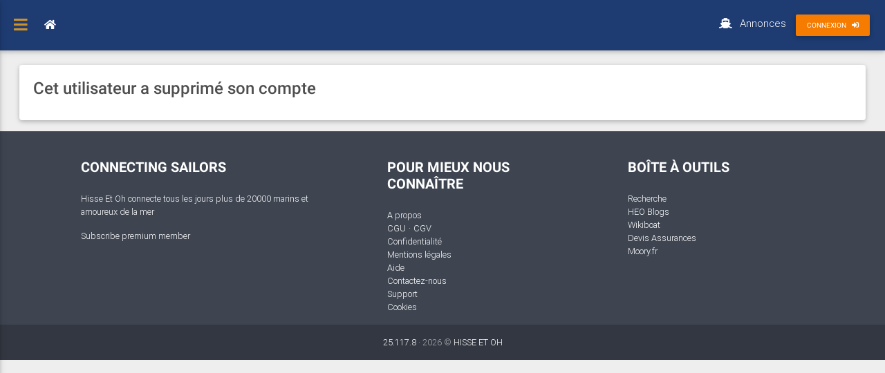

--- FILE ---
content_type: text/html; charset=utf-8
request_url: https://www.google.com/recaptcha/api2/aframe
body_size: 267
content:
<!DOCTYPE HTML><html><head><meta http-equiv="content-type" content="text/html; charset=UTF-8"></head><body><script nonce="etawQ4BsDZnHMBu_03qQRg">/** Anti-fraud and anti-abuse applications only. See google.com/recaptcha */ try{var clients={'sodar':'https://pagead2.googlesyndication.com/pagead/sodar?'};window.addEventListener("message",function(a){try{if(a.source===window.parent){var b=JSON.parse(a.data);var c=clients[b['id']];if(c){var d=document.createElement('img');d.src=c+b['params']+'&rc='+(localStorage.getItem("rc::a")?sessionStorage.getItem("rc::b"):"");window.document.body.appendChild(d);sessionStorage.setItem("rc::e",parseInt(sessionStorage.getItem("rc::e")||0)+1);localStorage.setItem("rc::h",'1769084536067');}}}catch(b){}});window.parent.postMessage("_grecaptcha_ready", "*");}catch(b){}</script></body></html>

--- FILE ---
content_type: text/javascript
request_url: https://www.hisse-et-oh.com/assets/v5.1/js/jquery-e21bf9bbde.js
body_size: 45066
content:
!function(e,t){"use strict";"object"==typeof module&&"object"==typeof module.exports?module.exports=e.document?t(e,!0):function(e){if(e.document)return t(e);throw new Error("jQuery requires a window with a document")}:t(e)}("undefined"!=typeof window?window:this,function(A,R){"use strict";function y(e){return"function"==typeof e&&"number"!=typeof e.nodeType&&"function"!=typeof e.item}function g(e){return null!=e&&e===e.window}var t=[],F=Object.getPrototypeOf,s=t.slice,H=t.flat?function(e){return t.flat.call(e)}:function(e){return t.concat.apply([],e)},O=t.push,z=t.indexOf,$={},B=$.toString,V=$.hasOwnProperty,Z=V.toString,W=Z.call(Object),m={},w=A.document,U={type:!0,src:!0,nonce:!0,noModule:!0};function _(e,t,n){var r,i,o=(n=n||w).createElement("script");if(o.text=e,t)for(r in U)(i=t[r]||t.getAttribute&&t.getAttribute(r))&&o.setAttribute(r,i);n.head.appendChild(o).parentNode.removeChild(o)}function p(e){return null==e?e+"":"object"==typeof e||"function"==typeof e?$[B.call(e)]||"object":typeof e}var e="3.6.3",C=function(e,t){return new C.fn.init(e,t)};function Y(e){var t=!!e&&"length"in e&&e.length,n=p(e);return!y(e)&&!g(e)&&("array"===n||0===t||"number"==typeof t&&0<t&&t-1 in e)}C.fn=C.prototype={jquery:e,constructor:C,length:0,toArray:function(){return s.call(this)},get:function(e){return null==e?s.call(this):e<0?this[e+this.length]:this[e]},pushStack:function(e){e=C.merge(this.constructor(),e);return e.prevObject=this,e},each:function(e){return C.each(this,e)},map:function(n){return this.pushStack(C.map(this,function(e,t){return n.call(e,t,e)}))},slice:function(){return this.pushStack(s.apply(this,arguments))},first:function(){return this.eq(0)},last:function(){return this.eq(-1)},even:function(){return this.pushStack(C.grep(this,function(e,t){return(t+1)%2}))},odd:function(){return this.pushStack(C.grep(this,function(e,t){return t%2}))},eq:function(e){var t=this.length,e=+e+(e<0?t:0);return this.pushStack(0<=e&&e<t?[this[e]]:[])},end:function(){return this.prevObject||this.constructor()},push:O,sort:t.sort,splice:t.splice},C.extend=C.fn.extend=function(){var e,t,n,r,i,o=arguments[0]||{},a=1,s=arguments.length,l=!1;for("boolean"==typeof o&&(l=o,o=arguments[a]||{},a++),"object"==typeof o||y(o)||(o={}),a===s&&(o=this,a--);a<s;a++)if(null!=(e=arguments[a]))for(t in e)n=e[t],"__proto__"!==t&&o!==n&&(l&&n&&(C.isPlainObject(n)||(r=Array.isArray(n)))?(i=o[t],i=r&&!Array.isArray(i)?[]:r||C.isPlainObject(i)?i:{},r=!1,o[t]=C.extend(l,i,n)):void 0!==n&&(o[t]=n));return o},C.extend({expando:"jQuery"+(e+Math.random()).replace(/\D/g,""),isReady:!0,error:function(e){throw new Error(e)},noop:function(){},isPlainObject:function(e){return!(!e||"[object Object]"!==B.call(e)||(e=F(e))&&("function"!=typeof(e=V.call(e,"constructor")&&e.constructor)||Z.call(e)!==W))},isEmptyObject:function(e){for(var t in e)return!1;return!0},globalEval:function(e,t,n){_(e,{nonce:t&&t.nonce},n)},each:function(e,t){var n,r=0;if(Y(e))for(n=e.length;r<n&&!1!==t.call(e[r],r,e[r]);r++);else for(r in e)if(!1===t.call(e[r],r,e[r]))break;return e},makeArray:function(e,t){t=t||[];return null!=e&&(Y(Object(e))?C.merge(t,"string"==typeof e?[e]:e):O.call(t,e)),t},inArray:function(e,t,n){return null==t?-1:z.call(t,e,n)},merge:function(e,t){for(var n=+t.length,r=0,i=e.length;r<n;r++)e[i++]=t[r];return e.length=i,e},grep:function(e,t,n){for(var r=[],i=0,o=e.length,a=!n;i<o;i++)!t(e[i],i)!=a&&r.push(e[i]);return r},map:function(e,t,n){var r,i,o=0,a=[];if(Y(e))for(r=e.length;o<r;o++)null!=(i=t(e[o],o,n))&&a.push(i);else for(o in e)null!=(i=t(e[o],o,n))&&a.push(i);return H(a)},guid:1,support:m}),"function"==typeof Symbol&&(C.fn[Symbol.iterator]=t[Symbol.iterator]),C.each("Boolean Number String Function Array Date RegExp Object Error Symbol".split(" "),function(e,t){$["[object "+t+"]"]=t.toLowerCase()});function r(e,t,n){for(var r=[],i=void 0!==n;(e=e[t])&&9!==e.nodeType;)if(1===e.nodeType){if(i&&C(e).is(n))break;r.push(e)}return r}function K(e,t){for(var n=[];e;e=e.nextSibling)1===e.nodeType&&e!==t&&n.push(e);return n}var e=function(R){function c(e,t){return e="0x"+e.slice(1)-65536,t||(e<0?String.fromCharCode(65536+e):String.fromCharCode(e>>10|55296,1023&e|56320))}function F(e,t){return t?"\0"===e?"�":e.slice(0,-1)+"\\"+e.charCodeAt(e.length-1).toString(16)+" ":"\\"+e}function H(){w()}var e,f,x,o,O,h,z,$,A,l,u,w,C,n,T,p,r,i,g,E="sizzle"+ +new Date,d=R.document,S=0,B=0,V=P(),Z=P(),W=P(),m=P(),U=function(e,t){return e===t&&(u=!0),0},_={}.hasOwnProperty,t=[],Y=t.pop,K=t.push,N=t.push,X=t.slice,y=function(e,t){for(var n=0,r=e.length;n<r;n++)if(e[n]===t)return n;return-1},Q="checked|selected|async|autofocus|autoplay|controls|defer|disabled|hidden|ismap|loop|multiple|open|readonly|required|scoped",a="[\\x20\\t\\r\\n\\f]",s="(?:\\\\[\\da-fA-F]{1,6}"+a+"?|\\\\[^\\r\\n\\f]|[\\w-]|[^\0-\\x7f])+",G="\\["+a+"*("+s+")(?:"+a+"*([*^$|!~]?=)"+a+"*(?:'((?:\\\\.|[^\\\\'])*)'|\"((?:\\\\.|[^\\\\\"])*)\"|("+s+"))|)"+a+"*\\]",J=":("+s+")(?:\\((('((?:\\\\.|[^\\\\'])*)'|\"((?:\\\\.|[^\\\\\"])*)\")|((?:\\\\.|[^\\\\()[\\]]|"+G+")*)|.*)\\)|)",ee=new RegExp(a+"+","g"),v=new RegExp("^"+a+"+|((?:^|[^\\\\])(?:\\\\.)*)"+a+"+$","g"),te=new RegExp("^"+a+"*,"+a+"*"),ne=new RegExp("^"+a+"*([>+~]|"+a+")"+a+"*"),re=new RegExp(a+"|>"),ie=new RegExp(J),oe=new RegExp("^"+s+"$"),b={ID:new RegExp("^#("+s+")"),CLASS:new RegExp("^\\.("+s+")"),TAG:new RegExp("^("+s+"|[*])"),ATTR:new RegExp("^"+G),PSEUDO:new RegExp("^"+J),CHILD:new RegExp("^:(only|first|last|nth|nth-last)-(child|of-type)(?:\\("+a+"*(even|odd|(([+-]|)(\\d*)n|)"+a+"*(?:([+-]|)"+a+"*(\\d+)|))"+a+"*\\)|)","i"),bool:new RegExp("^(?:"+Q+")$","i"),needsContext:new RegExp("^"+a+"*[>+~]|:(even|odd|eq|gt|lt|nth|first|last)(?:\\("+a+"*((?:-\\d)?\\d*)"+a+"*\\)|)(?=[^-]|$)","i")},ae=/HTML$/i,se=/^(?:input|select|textarea|button)$/i,le=/^h\d$/i,M=/^[^{]+\{\s*\[native \w/,ue=/^(?:#([\w-]+)|(\w+)|\.([\w-]+))$/,de=/[+~]/,k=new RegExp("\\\\[\\da-fA-F]{1,6}"+a+"?|\\\\([^\\r\\n\\f])","g"),ce=/([\0-\x1f\x7f]|^-?\d)|^-$|[^\0-\x1f\x7f-\uFFFF\w-]/g,fe=ye(function(e){return!0===e.disabled&&"fieldset"===e.nodeName.toLowerCase()},{dir:"parentNode",next:"legend"});try{N.apply(t=X.call(d.childNodes),d.childNodes),t[d.childNodes.length].nodeType}catch(e){N={apply:t.length?function(e,t){K.apply(e,X.call(t))}:function(e,t){for(var n=e.length,r=0;e[n++]=t[r++];);e.length=n-1}}}function L(t,e,n,r){var i,o,a,s,l,u,d=e&&e.ownerDocument,c=e?e.nodeType:9;if(n=n||[],"string"!=typeof t||!t||1!==c&&9!==c&&11!==c)return n;if(!r&&(w(e),e=e||C,T)){if(11!==c&&(s=ue.exec(t)))if(i=s[1]){if(9===c){if(!(u=e.getElementById(i)))return n;if(u.id===i)return n.push(u),n}else if(d&&(u=d.getElementById(i))&&g(e,u)&&u.id===i)return n.push(u),n}else{if(s[2])return N.apply(n,e.getElementsByTagName(t)),n;if((i=s[3])&&f.getElementsByClassName&&e.getElementsByClassName)return N.apply(n,e.getElementsByClassName(i)),n}if(f.qsa&&!m[t+" "]&&(!p||!p.test(t))&&(1!==c||"object"!==e.nodeName.toLowerCase())){if(u=t,d=e,1===c&&(re.test(t)||ne.test(t))){for((d=de.test(t)&&me(e.parentNode)||e)===e&&f.scope||((a=e.getAttribute("id"))?a=a.replace(ce,F):e.setAttribute("id",a=E)),o=(l=h(t)).length;o--;)l[o]=(a?"#"+a:":scope")+" "+I(l[o]);u=l.join(",")}try{if(f.cssSupportsSelector&&!CSS.supports("selector(:is("+u+"))"))throw new Error;return N.apply(n,d.querySelectorAll(u)),n}catch(e){m(t,!0)}finally{a===E&&e.removeAttribute("id")}}}return $(t.replace(v,"$1"),e,n,r)}function P(){var n=[];function r(e,t){return n.push(e+" ")>x.cacheLength&&delete r[n.shift()],r[e+" "]=t}return r}function q(e){return e[E]=!0,e}function D(e){var t=C.createElement("fieldset");try{return!!e(t)}catch(e){return!1}finally{t.parentNode&&t.parentNode.removeChild(t)}}function he(e,t){for(var n=e.split("|"),r=n.length;r--;)x.attrHandle[n[r]]=t}function pe(e,t){var n=t&&e,r=n&&1===e.nodeType&&1===t.nodeType&&e.sourceIndex-t.sourceIndex;if(r)return r;if(n)for(;n=n.nextSibling;)if(n===t)return-1;return e?1:-1}function ge(t){return function(e){return"form"in e?e.parentNode&&!1===e.disabled?"label"in e?"label"in e.parentNode?e.parentNode.disabled===t:e.disabled===t:e.isDisabled===t||e.isDisabled!==!t&&fe(e)===t:e.disabled===t:"label"in e&&e.disabled===t}}function j(a){return q(function(o){return o=+o,q(function(e,t){for(var n,r=a([],e.length,o),i=r.length;i--;)e[n=r[i]]&&(e[n]=!(t[n]=e[n]))})})}function me(e){return e&&void 0!==e.getElementsByTagName&&e}for(e in f=L.support={},O=L.isXML=function(e){var t=e&&e.namespaceURI,e=e&&(e.ownerDocument||e).documentElement;return!ae.test(t||e&&e.nodeName||"HTML")},w=L.setDocument=function(e){var e=e?e.ownerDocument||e:d;return e!=C&&9===e.nodeType&&e.documentElement&&(n=(C=e).documentElement,T=!O(C),d!=C&&(e=C.defaultView)&&e.top!==e&&(e.addEventListener?e.addEventListener("unload",H,!1):e.attachEvent&&e.attachEvent("onunload",H)),f.scope=D(function(e){return n.appendChild(e).appendChild(C.createElement("div")),void 0!==e.querySelectorAll&&!e.querySelectorAll(":scope fieldset div").length}),f.cssSupportsSelector=D(function(){return CSS.supports("selector(*)")&&C.querySelectorAll(":is(:jqfake)")&&!CSS.supports("selector(:is(*,:jqfake))")}),f.attributes=D(function(e){return e.className="i",!e.getAttribute("className")}),f.getElementsByTagName=D(function(e){return e.appendChild(C.createComment("")),!e.getElementsByTagName("*").length}),f.getElementsByClassName=M.test(C.getElementsByClassName),f.getById=D(function(e){return n.appendChild(e).id=E,!C.getElementsByName||!C.getElementsByName(E).length}),f.getById?(x.filter.ID=function(e){var t=e.replace(k,c);return function(e){return e.getAttribute("id")===t}},x.find.ID=function(e,t){if(void 0!==t.getElementById&&T)return(t=t.getElementById(e))?[t]:[]}):(x.filter.ID=function(e){var t=e.replace(k,c);return function(e){e=void 0!==e.getAttributeNode&&e.getAttributeNode("id");return e&&e.value===t}},x.find.ID=function(e,t){if(void 0!==t.getElementById&&T){var n,r,i,o=t.getElementById(e);if(o){if((n=o.getAttributeNode("id"))&&n.value===e)return[o];for(i=t.getElementsByName(e),r=0;o=i[r++];)if((n=o.getAttributeNode("id"))&&n.value===e)return[o]}return[]}}),x.find.TAG=f.getElementsByTagName?function(e,t){return void 0!==t.getElementsByTagName?t.getElementsByTagName(e):f.qsa?t.querySelectorAll(e):void 0}:function(e,t){var n,r=[],i=0,o=t.getElementsByTagName(e);if("*"!==e)return o;for(;n=o[i++];)1===n.nodeType&&r.push(n);return r},x.find.CLASS=f.getElementsByClassName&&function(e,t){if(void 0!==t.getElementsByClassName&&T)return t.getElementsByClassName(e)},r=[],p=[],(f.qsa=M.test(C.querySelectorAll))&&(D(function(e){var t;n.appendChild(e).innerHTML="<a id='"+E+"'></a><select id='"+E+"-\r\\' msallowcapture=''><option selected=''></option></select>",e.querySelectorAll("[msallowcapture^='']").length&&p.push("[*^$]="+a+"*(?:''|\"\")"),e.querySelectorAll("[selected]").length||p.push("\\["+a+"*(?:value|"+Q+")"),e.querySelectorAll("[id~="+E+"-]").length||p.push("~="),(t=C.createElement("input")).setAttribute("name",""),e.appendChild(t),e.querySelectorAll("[name='']").length||p.push("\\["+a+"*name"+a+"*="+a+"*(?:''|\"\")"),e.querySelectorAll(":checked").length||p.push(":checked"),e.querySelectorAll("a#"+E+"+*").length||p.push(".#.+[+~]"),e.querySelectorAll("\\\f"),p.push("[\\r\\n\\f]")}),D(function(e){e.innerHTML="<a href='' disabled='disabled'></a><select disabled='disabled'><option/></select>";var t=C.createElement("input");t.setAttribute("type","hidden"),e.appendChild(t).setAttribute("name","D"),e.querySelectorAll("[name=d]").length&&p.push("name"+a+"*[*^$|!~]?="),2!==e.querySelectorAll(":enabled").length&&p.push(":enabled",":disabled"),n.appendChild(e).disabled=!0,2!==e.querySelectorAll(":disabled").length&&p.push(":enabled",":disabled"),e.querySelectorAll("*,:x"),p.push(",.*:")})),(f.matchesSelector=M.test(i=n.matches||n.webkitMatchesSelector||n.mozMatchesSelector||n.oMatchesSelector||n.msMatchesSelector))&&D(function(e){f.disconnectedMatch=i.call(e,"*"),i.call(e,"[s!='']:x"),r.push("!=",J)}),f.cssSupportsSelector||p.push(":has"),p=p.length&&new RegExp(p.join("|")),r=r.length&&new RegExp(r.join("|")),e=M.test(n.compareDocumentPosition),g=e||M.test(n.contains)?function(e,t){var n=9===e.nodeType&&e.documentElement||e,t=t&&t.parentNode;return e===t||!(!t||1!==t.nodeType||!(n.contains?n.contains(t):e.compareDocumentPosition&&16&e.compareDocumentPosition(t)))}:function(e,t){if(t)for(;t=t.parentNode;)if(t===e)return!0;return!1},U=e?function(e,t){var n;return e===t?(u=!0,0):(n=!e.compareDocumentPosition-!t.compareDocumentPosition)||(1&(n=(e.ownerDocument||e)==(t.ownerDocument||t)?e.compareDocumentPosition(t):1)||!f.sortDetached&&t.compareDocumentPosition(e)===n?e==C||e.ownerDocument==d&&g(d,e)?-1:t==C||t.ownerDocument==d&&g(d,t)?1:l?y(l,e)-y(l,t):0:4&n?-1:1)}:function(e,t){if(e===t)return u=!0,0;var n,r=0,i=e.parentNode,o=t.parentNode,a=[e],s=[t];if(!i||!o)return e==C?-1:t==C?1:i?-1:o?1:l?y(l,e)-y(l,t):0;if(i===o)return pe(e,t);for(n=e;n=n.parentNode;)a.unshift(n);for(n=t;n=n.parentNode;)s.unshift(n);for(;a[r]===s[r];)r++;return r?pe(a[r],s[r]):a[r]==d?-1:s[r]==d?1:0}),C},L.matches=function(e,t){return L(e,null,null,t)},L.matchesSelector=function(e,t){if(w(e),f.matchesSelector&&T&&!m[t+" "]&&(!r||!r.test(t))&&(!p||!p.test(t)))try{var n=i.call(e,t);if(n||f.disconnectedMatch||e.document&&11!==e.document.nodeType)return n}catch(e){m(t,!0)}return 0<L(t,C,null,[e]).length},L.contains=function(e,t){return(e.ownerDocument||e)!=C&&w(e),g(e,t)},L.attr=function(e,t){(e.ownerDocument||e)!=C&&w(e);var n=x.attrHandle[t.toLowerCase()],n=n&&_.call(x.attrHandle,t.toLowerCase())?n(e,t,!T):void 0;return void 0!==n?n:f.attributes||!T?e.getAttribute(t):(n=e.getAttributeNode(t))&&n.specified?n.value:null},L.escape=function(e){return(e+"").replace(ce,F)},L.error=function(e){throw new Error("Syntax error, unrecognized expression: "+e)},L.uniqueSort=function(e){var t,n=[],r=0,i=0;if(u=!f.detectDuplicates,l=!f.sortStable&&e.slice(0),e.sort(U),u){for(;t=e[i++];)t===e[i]&&(r=n.push(i));for(;r--;)e.splice(n[r],1)}return l=null,e},o=L.getText=function(e){var t,n="",r=0,i=e.nodeType;if(i){if(1===i||9===i||11===i){if("string"==typeof e.textContent)return e.textContent;for(e=e.firstChild;e;e=e.nextSibling)n+=o(e)}else if(3===i||4===i)return e.nodeValue}else for(;t=e[r++];)n+=o(t);return n},(x=L.selectors={cacheLength:50,createPseudo:q,match:b,attrHandle:{},find:{},relative:{">":{dir:"parentNode",first:!0}," ":{dir:"parentNode"},"+":{dir:"previousSibling",first:!0},"~":{dir:"previousSibling"}},preFilter:{ATTR:function(e){return e[1]=e[1].replace(k,c),e[3]=(e[3]||e[4]||e[5]||"").replace(k,c),"~="===e[2]&&(e[3]=" "+e[3]+" "),e.slice(0,4)},CHILD:function(e){return e[1]=e[1].toLowerCase(),"nth"===e[1].slice(0,3)?(e[3]||L.error(e[0]),e[4]=+(e[4]?e[5]+(e[6]||1):2*("even"===e[3]||"odd"===e[3])),e[5]=+(e[7]+e[8]||"odd"===e[3])):e[3]&&L.error(e[0]),e},PSEUDO:function(e){var t,n=!e[6]&&e[2];return b.CHILD.test(e[0])?null:(e[3]?e[2]=e[4]||e[5]||"":n&&ie.test(n)&&(t=(t=h(n,!0))&&n.indexOf(")",n.length-t)-n.length)&&(e[0]=e[0].slice(0,t),e[2]=n.slice(0,t)),e.slice(0,3))}},filter:{TAG:function(e){var t=e.replace(k,c).toLowerCase();return"*"===e?function(){return!0}:function(e){return e.nodeName&&e.nodeName.toLowerCase()===t}},CLASS:function(e){var t=V[e+" "];return t||(t=new RegExp("(^|"+a+")"+e+"("+a+"|$)"))&&V(e,function(e){return t.test("string"==typeof e.className&&e.className||void 0!==e.getAttribute&&e.getAttribute("class")||"")})},ATTR:function(t,n,r){return function(e){e=L.attr(e,t);return null==e?"!="===n:!n||(e+="","="===n?e===r:"!="===n?e!==r:"^="===n?r&&0===e.indexOf(r):"*="===n?r&&-1<e.indexOf(r):"$="===n?r&&e.slice(-r.length)===r:"~="===n?-1<(" "+e.replace(ee," ")+" ").indexOf(r):"|="===n&&(e===r||e.slice(0,r.length+1)===r+"-"))}},CHILD:function(p,e,t,g,m){var v="nth"!==p.slice(0,3),y="last"!==p.slice(-4),b="of-type"===e;return 1===g&&0===m?function(e){return!!e.parentNode}:function(e,t,n){var r,i,o,a,s,l,u=v!=y?"nextSibling":"previousSibling",d=e.parentNode,c=b&&e.nodeName.toLowerCase(),f=!n&&!b,h=!1;if(d){if(v){for(;u;){for(a=e;a=a[u];)if(b?a.nodeName.toLowerCase()===c:1===a.nodeType)return!1;l=u="only"===p&&!l&&"nextSibling"}return!0}if(l=[y?d.firstChild:d.lastChild],y&&f){for(h=(s=(r=(i=(o=(a=d)[E]||(a[E]={}))[a.uniqueID]||(o[a.uniqueID]={}))[p]||[])[0]===S&&r[1])&&r[2],a=s&&d.childNodes[s];a=++s&&a&&a[u]||(h=s=0,l.pop());)if(1===a.nodeType&&++h&&a===e){i[p]=[S,s,h];break}}else if(!1===(h=f?s=(r=(i=(o=(a=e)[E]||(a[E]={}))[a.uniqueID]||(o[a.uniqueID]={}))[p]||[])[0]===S&&r[1]:h))for(;(a=++s&&a&&a[u]||(h=s=0,l.pop()))&&((b?a.nodeName.toLowerCase()!==c:1!==a.nodeType)||!++h||(f&&((i=(o=a[E]||(a[E]={}))[a.uniqueID]||(o[a.uniqueID]={}))[p]=[S,h]),a!==e)););return(h-=m)===g||h%g==0&&0<=h/g}}},PSEUDO:function(e,o){var t,a=x.pseudos[e]||x.setFilters[e.toLowerCase()]||L.error("unsupported pseudo: "+e);return a[E]?a(o):1<a.length?(t=[e,e,"",o],x.setFilters.hasOwnProperty(e.toLowerCase())?q(function(e,t){for(var n,r=a(e,o),i=r.length;i--;)e[n=y(e,r[i])]=!(t[n]=r[i])}):function(e){return a(e,0,t)}):a}},pseudos:{not:q(function(e){var r=[],i=[],s=z(e.replace(v,"$1"));return s[E]?q(function(e,t,n,r){for(var i,o=s(e,null,r,[]),a=e.length;a--;)(i=o[a])&&(e[a]=!(t[a]=i))}):function(e,t,n){return r[0]=e,s(r,null,n,i),r[0]=null,!i.pop()}}),has:q(function(t){return function(e){return 0<L(t,e).length}}),contains:q(function(t){return t=t.replace(k,c),function(e){return-1<(e.textContent||o(e)).indexOf(t)}}),lang:q(function(n){return oe.test(n||"")||L.error("unsupported lang: "+n),n=n.replace(k,c).toLowerCase(),function(e){var t;do{if(t=T?e.lang:e.getAttribute("xml:lang")||e.getAttribute("lang"))return(t=t.toLowerCase())===n||0===t.indexOf(n+"-")}while((e=e.parentNode)&&1===e.nodeType);return!1}}),target:function(e){var t=R.location&&R.location.hash;return t&&t.slice(1)===e.id},root:function(e){return e===n},focus:function(e){return e===C.activeElement&&(!C.hasFocus||C.hasFocus())&&!!(e.type||e.href||~e.tabIndex)},enabled:ge(!1),disabled:ge(!0),checked:function(e){var t=e.nodeName.toLowerCase();return"input"===t&&!!e.checked||"option"===t&&!!e.selected},selected:function(e){return e.parentNode&&e.parentNode.selectedIndex,!0===e.selected},empty:function(e){for(e=e.firstChild;e;e=e.nextSibling)if(e.nodeType<6)return!1;return!0},parent:function(e){return!x.pseudos.empty(e)},header:function(e){return le.test(e.nodeName)},input:function(e){return se.test(e.nodeName)},button:function(e){var t=e.nodeName.toLowerCase();return"input"===t&&"button"===e.type||"button"===t},text:function(e){return"input"===e.nodeName.toLowerCase()&&"text"===e.type&&(null==(e=e.getAttribute("type"))||"text"===e.toLowerCase())},first:j(function(){return[0]}),last:j(function(e,t){return[t-1]}),eq:j(function(e,t,n){return[n<0?n+t:n]}),even:j(function(e,t){for(var n=0;n<t;n+=2)e.push(n);return e}),odd:j(function(e,t){for(var n=1;n<t;n+=2)e.push(n);return e}),lt:j(function(e,t,n){for(var r=n<0?n+t:t<n?t:n;0<=--r;)e.push(r);return e}),gt:j(function(e,t,n){for(var r=n<0?n+t:n;++r<t;)e.push(r);return e})}}).pseudos.nth=x.pseudos.eq,{radio:!0,checkbox:!0,file:!0,password:!0,image:!0})x.pseudos[e]=function(t){return function(e){return"input"===e.nodeName.toLowerCase()&&e.type===t}}(e);for(e in{submit:!0,reset:!0})x.pseudos[e]=function(n){return function(e){var t=e.nodeName.toLowerCase();return("input"===t||"button"===t)&&e.type===n}}(e);function ve(){}function I(e){for(var t=0,n=e.length,r="";t<n;t++)r+=e[t].value;return r}function ye(a,e,t){var s=e.dir,l=e.next,u=l||s,d=t&&"parentNode"===u,c=B++;return e.first?function(e,t,n){for(;e=e[s];)if(1===e.nodeType||d)return a(e,t,n);return!1}:function(e,t,n){var r,i,o=[S,c];if(n){for(;e=e[s];)if((1===e.nodeType||d)&&a(e,t,n))return!0}else for(;e=e[s];)if(1===e.nodeType||d)if(i=(i=e[E]||(e[E]={}))[e.uniqueID]||(i[e.uniqueID]={}),l&&l===e.nodeName.toLowerCase())e=e[s]||e;else{if((r=i[u])&&r[0]===S&&r[1]===c)return o[2]=r[2];if((i[u]=o)[2]=a(e,t,n))return!0}return!1}}function be(i){return 1<i.length?function(e,t,n){for(var r=i.length;r--;)if(!i[r](e,t,n))return!1;return!0}:i[0]}function xe(e,t,n,r,i){for(var o,a=[],s=0,l=e.length,u=null!=t;s<l;s++)!(o=e[s])||n&&!n(o,r,i)||(a.push(o),u&&t.push(s));return a}function Ae(h,p,g,m,v,e){return m&&!m[E]&&(m=Ae(m)),v&&!v[E]&&(v=Ae(v,e)),q(function(e,t,n,r){var i,o,a,s=[],l=[],u=t.length,d=e||function(e,t,n){for(var r=0,i=t.length;r<i;r++)L(e,t[r],n);return n}(p||"*",n.nodeType?[n]:n,[]),c=!h||!e&&p?d:xe(d,s,h,n,r),f=g?v||(e?h:u||m)?[]:t:c;if(g&&g(c,f,n,r),m)for(i=xe(f,l),m(i,[],n,r),o=i.length;o--;)(a=i[o])&&(f[l[o]]=!(c[l[o]]=a));if(e){if(v||h){if(v){for(i=[],o=f.length;o--;)(a=f[o])&&i.push(c[o]=a);v(null,f=[],i,r)}for(o=f.length;o--;)(a=f[o])&&-1<(i=v?y(e,a):s[o])&&(e[i]=!(t[i]=a))}}else f=xe(f===t?f.splice(u,f.length):f),v?v(null,t,f,r):N.apply(t,f)})}function we(m,v){function e(e,t,n,r,i){var o,a,s,l=0,u="0",d=e&&[],c=[],f=A,h=e||b&&x.find.TAG("*",i),p=S+=null==f?1:Math.random()||.1,g=h.length;for(i&&(A=t==C||t||i);u!==g&&null!=(o=h[u]);u++){if(b&&o){for(a=0,t||o.ownerDocument==C||(w(o),n=!T);s=m[a++];)if(s(o,t||C,n)){r.push(o);break}i&&(S=p)}y&&((o=!s&&o)&&l--,e)&&d.push(o)}if(l+=u,y&&u!==l){for(a=0;s=v[a++];)s(d,c,t,n);if(e){if(0<l)for(;u--;)d[u]||c[u]||(c[u]=Y.call(r));c=xe(c)}N.apply(r,c),i&&!e&&0<c.length&&1<l+v.length&&L.uniqueSort(r)}return i&&(S=p,A=f),d}var y=0<v.length,b=0<m.length;return y?q(e):e}return ve.prototype=x.filters=x.pseudos,x.setFilters=new ve,h=L.tokenize=function(e,t){var n,r,i,o,a,s,l,u=Z[e+" "];if(u)return t?0:u.slice(0);for(a=e,s=[],l=x.preFilter;a;){for(o in n&&!(r=te.exec(a))||(r&&(a=a.slice(r[0].length)||a),s.push(i=[])),n=!1,(r=ne.exec(a))&&(n=r.shift(),i.push({value:n,type:r[0].replace(v," ")}),a=a.slice(n.length)),x.filter)!(r=b[o].exec(a))||l[o]&&!(r=l[o](r))||(n=r.shift(),i.push({value:n,type:o,matches:r}),a=a.slice(n.length));if(!n)break}return t?a.length:a?L.error(e):Z(e,s).slice(0)},z=L.compile=function(e,t){var n,r=[],i=[],o=W[e+" "];if(!o){for(n=(t=t||h(e)).length;n--;)((o=function e(t){for(var r,n,i,o=t.length,a=x.relative[t[0].type],s=a||x.relative[" "],l=a?1:0,u=ye(function(e){return e===r},s,!0),d=ye(function(e){return-1<y(r,e)},s,!0),c=[function(e,t,n){return e=!a&&(n||t!==A)||((r=t).nodeType?u:d)(e,t,n),r=null,e}];l<o;l++)if(n=x.relative[t[l].type])c=[ye(be(c),n)];else{if((n=x.filter[t[l].type].apply(null,t[l].matches))[E]){for(i=++l;i<o&&!x.relative[t[i].type];i++);return Ae(1<l&&be(c),1<l&&I(t.slice(0,l-1).concat({value:" "===t[l-2].type?"*":""})).replace(v,"$1"),n,l<i&&e(t.slice(l,i)),i<o&&e(t=t.slice(i)),i<o&&I(t))}c.push(n)}return be(c)}(t[n]))[E]?r:i).push(o);(o=W(e,we(i,r))).selector=e}return o},$=L.select=function(e,t,n,r){var i,o,a,s,l,u="function"==typeof e&&e,d=!r&&h(e=u.selector||e);if(n=n||[],1===d.length){if(2<(o=d[0]=d[0].slice(0)).length&&"ID"===(a=o[0]).type&&9===t.nodeType&&T&&x.relative[o[1].type]){if(!(t=(x.find.ID(a.matches[0].replace(k,c),t)||[])[0]))return n;u&&(t=t.parentNode),e=e.slice(o.shift().value.length)}for(i=b.needsContext.test(e)?0:o.length;i--&&(a=o[i],!x.relative[s=a.type]);)if((l=x.find[s])&&(r=l(a.matches[0].replace(k,c),de.test(o[0].type)&&me(t.parentNode)||t))){if(o.splice(i,1),e=r.length&&I(o))break;return N.apply(n,r),n}}return(u||z(e,d))(r,t,!T,n,!t||de.test(e)&&me(t.parentNode)||t),n},f.sortStable=E.split("").sort(U).join("")===E,f.detectDuplicates=!!u,w(),f.sortDetached=D(function(e){return 1&e.compareDocumentPosition(C.createElement("fieldset"))}),D(function(e){return e.innerHTML="<a href='#'></a>","#"===e.firstChild.getAttribute("href")})||he("type|href|height|width",function(e,t,n){if(!n)return e.getAttribute(t,"type"===t.toLowerCase()?1:2)}),f.attributes&&D(function(e){return e.innerHTML="<input/>",e.firstChild.setAttribute("value",""),""===e.firstChild.getAttribute("value")})||he("value",function(e,t,n){if(!n&&"input"===e.nodeName.toLowerCase())return e.defaultValue}),D(function(e){return null==e.getAttribute("disabled")})||he(Q,function(e,t,n){if(!n)return!0===e[t]?t.toLowerCase():(n=e.getAttributeNode(t))&&n.specified?n.value:null}),L}(A),X=(C.find=e,C.expr=e.selectors,C.expr[":"]=C.expr.pseudos,C.uniqueSort=C.unique=e.uniqueSort,C.text=e.getText,C.isXMLDoc=e.isXML,C.contains=e.contains,C.escapeSelector=e.escape,C.expr.match.needsContext);function l(e,t){return e.nodeName&&e.nodeName.toLowerCase()===t.toLowerCase()}var Q=/^<([a-z][^\/\0>:\x20\t\r\n\f]*)[\x20\t\r\n\f]*\/?>(?:<\/\1>|)$/i;function G(e,n,r){return y(n)?C.grep(e,function(e,t){return!!n.call(e,t,e)!==r}):n.nodeType?C.grep(e,function(e){return e===n!==r}):"string"!=typeof n?C.grep(e,function(e){return-1<z.call(n,e)!==r}):C.filter(n,e,r)}C.filter=function(e,t,n){var r=t[0];return n&&(e=":not("+e+")"),1===t.length&&1===r.nodeType?C.find.matchesSelector(r,e)?[r]:[]:C.find.matches(e,C.grep(t,function(e){return 1===e.nodeType}))},C.fn.extend({find:function(e){var t,n,r=this.length,i=this;if("string"!=typeof e)return this.pushStack(C(e).filter(function(){for(t=0;t<r;t++)if(C.contains(i[t],this))return!0}));for(n=this.pushStack([]),t=0;t<r;t++)C.find(e,i[t],n);return 1<r?C.uniqueSort(n):n},filter:function(e){return this.pushStack(G(this,e||[],!1))},not:function(e){return this.pushStack(G(this,e||[],!0))},is:function(e){return!!G(this,"string"==typeof e&&X.test(e)?C(e):e||[],!1).length}});var J,ee=/^(?:\s*(<[\w\W]+>)[^>]*|#([\w-]+))$/,te=((C.fn.init=function(e,t,n){if(e){if(n=n||J,"string"!=typeof e)return e.nodeType?(this[0]=e,this.length=1,this):y(e)?void 0!==n.ready?n.ready(e):e(C):C.makeArray(e,this);if(!(r="<"===e[0]&&">"===e[e.length-1]&&3<=e.length?[null,e,null]:ee.exec(e))||!r[1]&&t)return(!t||t.jquery?t||n:this.constructor(t)).find(e);if(r[1]){if(t=t instanceof C?t[0]:t,C.merge(this,C.parseHTML(r[1],t&&t.nodeType?t.ownerDocument||t:w,!0)),Q.test(r[1])&&C.isPlainObject(t))for(var r in t)y(this[r])?this[r](t[r]):this.attr(r,t[r])}else(n=w.getElementById(r[2]))&&(this[0]=n,this.length=1)}return this}).prototype=C.fn,J=C(w),/^(?:parents|prev(?:Until|All))/),ne={children:!0,contents:!0,next:!0,prev:!0};function re(e,t){for(;(e=e[t])&&1!==e.nodeType;);return e}C.fn.extend({has:function(e){var t=C(e,this),n=t.length;return this.filter(function(){for(var e=0;e<n;e++)if(C.contains(this,t[e]))return!0})},closest:function(e,t){var n,r=0,i=this.length,o=[],a="string"!=typeof e&&C(e);if(!X.test(e))for(;r<i;r++)for(n=this[r];n&&n!==t;n=n.parentNode)if(n.nodeType<11&&(a?-1<a.index(n):1===n.nodeType&&C.find.matchesSelector(n,e))){o.push(n);break}return this.pushStack(1<o.length?C.uniqueSort(o):o)},index:function(e){return e?"string"==typeof e?z.call(C(e),this[0]):z.call(this,e.jquery?e[0]:e):this[0]&&this[0].parentNode?this.first().prevAll().length:-1},add:function(e,t){return this.pushStack(C.uniqueSort(C.merge(this.get(),C(e,t))))},addBack:function(e){return this.add(null==e?this.prevObject:this.prevObject.filter(e))}}),C.each({parent:function(e){e=e.parentNode;return e&&11!==e.nodeType?e:null},parents:function(e){return r(e,"parentNode")},parentsUntil:function(e,t,n){return r(e,"parentNode",n)},next:function(e){return re(e,"nextSibling")},prev:function(e){return re(e,"previousSibling")},nextAll:function(e){return r(e,"nextSibling")},prevAll:function(e){return r(e,"previousSibling")},nextUntil:function(e,t,n){return r(e,"nextSibling",n)},prevUntil:function(e,t,n){return r(e,"previousSibling",n)},siblings:function(e){return K((e.parentNode||{}).firstChild,e)},children:function(e){return K(e.firstChild)},contents:function(e){return null!=e.contentDocument&&F(e.contentDocument)?e.contentDocument:(l(e,"template")&&(e=e.content||e),C.merge([],e.childNodes))}},function(r,i){C.fn[r]=function(e,t){var n=C.map(this,i,e);return(t="Until"!==r.slice(-5)?e:t)&&"string"==typeof t&&(n=C.filter(t,n)),1<this.length&&(ne[r]||C.uniqueSort(n),te.test(r))&&n.reverse(),this.pushStack(n)}});var T=/[^\x20\t\r\n\f]+/g;function d(e){return e}function ie(e){throw e}function oe(e,t,n,r){var i;try{e&&y(i=e.promise)?i.call(e).done(t).fail(n):e&&y(i=e.then)?i.call(e,t,n):t.apply(void 0,[e].slice(r))}catch(e){n.apply(void 0,[e])}}C.Callbacks=function(r){var e,n;r="string"==typeof r?(e=r,n={},C.each(e.match(T)||[],function(e,t){n[t]=!0}),n):C.extend({},r);function i(){for(s=s||r.once,a=o=!0;u.length;d=-1)for(t=u.shift();++d<l.length;)!1===l[d].apply(t[0],t[1])&&r.stopOnFalse&&(d=l.length,t=!1);r.memory||(t=!1),o=!1,s&&(l=t?[]:"")}var o,t,a,s,l=[],u=[],d=-1,c={add:function(){return l&&(t&&!o&&(d=l.length-1,u.push(t)),function n(e){C.each(e,function(e,t){y(t)?r.unique&&c.has(t)||l.push(t):t&&t.length&&"string"!==p(t)&&n(t)})}(arguments),t)&&!o&&i(),this},remove:function(){return C.each(arguments,function(e,t){for(var n;-1<(n=C.inArray(t,l,n));)l.splice(n,1),n<=d&&d--}),this},has:function(e){return e?-1<C.inArray(e,l):0<l.length},empty:function(){return l=l&&[],this},disable:function(){return s=u=[],l=t="",this},disabled:function(){return!l},lock:function(){return s=u=[],t||o||(l=t=""),this},locked:function(){return!!s},fireWith:function(e,t){return s||(t=[e,(t=t||[]).slice?t.slice():t],u.push(t),o)||i(),this},fire:function(){return c.fireWith(this,arguments),this},fired:function(){return!!a}};return c},C.extend({Deferred:function(e){var o=[["notify","progress",C.Callbacks("memory"),C.Callbacks("memory"),2],["resolve","done",C.Callbacks("once memory"),C.Callbacks("once memory"),0,"resolved"],["reject","fail",C.Callbacks("once memory"),C.Callbacks("once memory"),1,"rejected"]],i="pending",a={state:function(){return i},always:function(){return s.done(arguments).fail(arguments),this},catch:function(e){return a.then(null,e)},pipe:function(){var i=arguments;return C.Deferred(function(r){C.each(o,function(e,t){var n=y(i[t[4]])&&i[t[4]];s[t[1]](function(){var e=n&&n.apply(this,arguments);e&&y(e.promise)?e.promise().progress(r.notify).done(r.resolve).fail(r.reject):r[t[0]+"With"](this,n?[e]:arguments)})}),i=null}).promise()},then:function(t,n,r){var l=0;function u(i,o,a,s){return function(){function e(){var e,t;if(!(i<l)){if((e=a.apply(n,r))===o.promise())throw new TypeError("Thenable self-resolution");t=e&&("object"==typeof e||"function"==typeof e)&&e.then,y(t)?s?t.call(e,u(l,o,d,s),u(l,o,ie,s)):(l++,t.call(e,u(l,o,d,s),u(l,o,ie,s),u(l,o,d,o.notifyWith))):(a!==d&&(n=void 0,r=[e]),(s||o.resolveWith)(n,r))}}var n=this,r=arguments,t=s?e:function(){try{e()}catch(e){C.Deferred.exceptionHook&&C.Deferred.exceptionHook(e,t.stackTrace),l<=i+1&&(a!==ie&&(n=void 0,r=[e]),o.rejectWith(n,r))}};i?t():(C.Deferred.getStackHook&&(t.stackTrace=C.Deferred.getStackHook()),A.setTimeout(t))}}return C.Deferred(function(e){o[0][3].add(u(0,e,y(r)?r:d,e.notifyWith)),o[1][3].add(u(0,e,y(t)?t:d)),o[2][3].add(u(0,e,y(n)?n:ie))}).promise()},promise:function(e){return null!=e?C.extend(e,a):a}},s={};return C.each(o,function(e,t){var n=t[2],r=t[5];a[t[1]]=n.add,r&&n.add(function(){i=r},o[3-e][2].disable,o[3-e][3].disable,o[0][2].lock,o[0][3].lock),n.add(t[3].fire),s[t[0]]=function(){return s[t[0]+"With"](this===s?void 0:this,arguments),this},s[t[0]+"With"]=n.fireWith}),a.promise(s),e&&e.call(s,s),s},when:function(e){function t(t){return function(e){i[t]=this,o[t]=1<arguments.length?s.call(arguments):e,--n||a.resolveWith(i,o)}}var n=arguments.length,r=n,i=Array(r),o=s.call(arguments),a=C.Deferred();if(n<=1&&(oe(e,a.done(t(r)).resolve,a.reject,!n),"pending"===a.state()||y(o[r]&&o[r].then)))return a.then();for(;r--;)oe(o[r],t(r),a.reject);return a.promise()}});var ae=/^(Eval|Internal|Range|Reference|Syntax|Type|URI)Error$/,se=(C.Deferred.exceptionHook=function(e,t){A.console&&A.console.warn&&e&&ae.test(e.name)&&A.console.warn("jQuery.Deferred exception: "+e.message,e.stack,t)},C.readyException=function(e){A.setTimeout(function(){throw e})},C.Deferred());function le(){w.removeEventListener("DOMContentLoaded",le),A.removeEventListener("load",le),C.ready()}C.fn.ready=function(e){return se.then(e).catch(function(e){C.readyException(e)}),this},C.extend({isReady:!1,readyWait:1,ready:function(e){(!0===e?--C.readyWait:C.isReady)||(C.isReady=!0)!==e&&0<--C.readyWait||se.resolveWith(w,[C])}}),C.ready.then=se.then,"complete"===w.readyState||"loading"!==w.readyState&&!w.documentElement.doScroll?A.setTimeout(C.ready):(w.addEventListener("DOMContentLoaded",le),A.addEventListener("load",le));function c(e,t,n,r,i,o,a){var s=0,l=e.length,u=null==n;if("object"===p(n))for(s in i=!0,n)c(e,t,s,n[s],!0,o,a);else if(void 0!==r&&(i=!0,y(r)||(a=!0),t=u?a?(t.call(e,r),null):(u=t,function(e,t,n){return u.call(C(e),n)}):t))for(;s<l;s++)t(e[s],n,a?r:r.call(e[s],s,t(e[s],n)));return i?e:u?t.call(e):l?t(e[0],n):o}var ue=/^-ms-/,de=/-([a-z])/g;function ce(e,t){return t.toUpperCase()}function b(e){return e.replace(ue,"ms-").replace(de,ce)}function v(e){return 1===e.nodeType||9===e.nodeType||!+e.nodeType}function fe(){this.expando=C.expando+fe.uid++}fe.uid=1,fe.prototype={cache:function(e){var t=e[this.expando];return t||(t={},v(e)&&(e.nodeType?e[this.expando]=t:Object.defineProperty(e,this.expando,{value:t,configurable:!0}))),t},set:function(e,t,n){var r,i=this.cache(e);if("string"==typeof t)i[b(t)]=n;else for(r in t)i[b(r)]=t[r];return i},get:function(e,t){return void 0===t?this.cache(e):e[this.expando]&&e[this.expando][b(t)]},access:function(e,t,n){return void 0===t||t&&"string"==typeof t&&void 0===n?this.get(e,t):(this.set(e,t,n),void 0!==n?n:t)},remove:function(e,t){var n,r=e[this.expando];if(void 0!==r){if(void 0!==t){n=(t=Array.isArray(t)?t.map(b):(t=b(t))in r?[t]:t.match(T)||[]).length;for(;n--;)delete r[t[n]]}void 0!==t&&!C.isEmptyObject(r)||(e.nodeType?e[this.expando]=void 0:delete e[this.expando])}},hasData:function(e){e=e[this.expando];return void 0!==e&&!C.isEmptyObject(e)}};var x=new fe,u=new fe,he=/^(?:\{[\w\W]*\}|\[[\w\W]*\])$/,pe=/[A-Z]/g;function ge(e,t,n){var r,i;if(void 0===n&&1===e.nodeType)if(r="data-"+t.replace(pe,"-$&").toLowerCase(),"string"==typeof(n=e.getAttribute(r))){try{n="true"===(i=n)||"false"!==i&&("null"===i?null:i===+i+""?+i:he.test(i)?JSON.parse(i):i)}catch(e){}u.set(e,t,n)}else n=void 0;return n}C.extend({hasData:function(e){return u.hasData(e)||x.hasData(e)},data:function(e,t,n){return u.access(e,t,n)},removeData:function(e,t){u.remove(e,t)},_data:function(e,t,n){return x.access(e,t,n)},_removeData:function(e,t){x.remove(e,t)}}),C.fn.extend({data:function(n,e){var t,r,i,o=this[0],a=o&&o.attributes;if(void 0!==n)return"object"==typeof n?this.each(function(){u.set(this,n)}):c(this,function(e){var t;if(o&&void 0===e)return void 0!==(t=u.get(o,n))||void 0!==(t=ge(o,n))?t:void 0;this.each(function(){u.set(this,n,e)})},null,e,1<arguments.length,null,!0);if(this.length&&(i=u.get(o),1===o.nodeType)&&!x.get(o,"hasDataAttrs")){for(t=a.length;t--;)a[t]&&0===(r=a[t].name).indexOf("data-")&&(r=b(r.slice(5)),ge(o,r,i[r]));x.set(o,"hasDataAttrs",!0)}return i},removeData:function(e){return this.each(function(){u.remove(this,e)})}}),C.extend({queue:function(e,t,n){var r;if(e)return r=x.get(e,t=(t||"fx")+"queue"),n&&(!r||Array.isArray(n)?r=x.access(e,t,C.makeArray(n)):r.push(n)),r||[]},dequeue:function(e,t){t=t||"fx";var n=C.queue(e,t),r=n.length,i=n.shift(),o=C._queueHooks(e,t);"inprogress"===i&&(i=n.shift(),r--),i&&("fx"===t&&n.unshift("inprogress"),delete o.stop,i.call(e,function(){C.dequeue(e,t)},o)),!r&&o&&o.empty.fire()},_queueHooks:function(e,t){var n=t+"queueHooks";return x.get(e,n)||x.access(e,n,{empty:C.Callbacks("once memory").add(function(){x.remove(e,[t+"queue",n])})})}}),C.fn.extend({queue:function(t,n){var e=2;return"string"!=typeof t&&(n=t,t="fx",e--),arguments.length<e?C.queue(this[0],t):void 0===n?this:this.each(function(){var e=C.queue(this,t,n);C._queueHooks(this,t),"fx"===t&&"inprogress"!==e[0]&&C.dequeue(this,t)})},dequeue:function(e){return this.each(function(){C.dequeue(this,e)})},clearQueue:function(e){return this.queue(e||"fx",[])},promise:function(e,t){function n(){--i||o.resolveWith(a,[a])}var r,i=1,o=C.Deferred(),a=this,s=this.length;for("string"!=typeof e&&(t=e,e=void 0),e=e||"fx";s--;)(r=x.get(a[s],e+"queueHooks"))&&r.empty&&(i++,r.empty.add(n));return n(),o.promise(t)}});function me(e,t){return"none"===(e=t||e).style.display||""===e.style.display&&S(e)&&"none"===C.css(e,"display")}var e=/[+-]?(?:\d*\.|)\d+(?:[eE][+-]?\d+|)/.source,ve=new RegExp("^(?:([+-])=|)("+e+")([a-z%]*)$","i"),f=["Top","Right","Bottom","Left"],E=w.documentElement,S=function(e){return C.contains(e.ownerDocument,e)},ye={composed:!0};E.getRootNode&&(S=function(e){return C.contains(e.ownerDocument,e)||e.getRootNode(ye)===e.ownerDocument});function be(e,t,n,r){var i,o,a=20,s=r?function(){return r.cur()}:function(){return C.css(e,t,"")},l=s(),u=n&&n[3]||(C.cssNumber[t]?"":"px"),d=e.nodeType&&(C.cssNumber[t]||"px"!==u&&+l)&&ve.exec(C.css(e,t));if(d&&d[3]!==u){for(u=u||d[3],d=+(l/=2)||1;a--;)C.style(e,t,d+u),(1-o)*(1-(o=s()/l||.5))<=0&&(a=0),d/=o;C.style(e,t,(d*=2)+u),n=n||[]}return n&&(d=+d||+l||0,i=n[1]?d+(n[1]+1)*n[2]:+n[2],r)&&(r.unit=u,r.start=d,r.end=i),i}var xe={};function N(e,t){for(var n,r,i,o,a,s=[],l=0,u=e.length;l<u;l++)(r=e[l]).style&&(n=r.style.display,t?("none"===n&&(s[l]=x.get(r,"display")||null,s[l]||(r.style.display="")),""===r.style.display&&me(r)&&(s[l]=(a=o=void 0,o=(i=r).ownerDocument,i=i.nodeName,(a=xe[i])||(o=o.body.appendChild(o.createElement(i)),a=C.css(o,"display"),o.parentNode.removeChild(o),xe[i]=a="none"===a?"block":a),a))):"none"!==n&&(s[l]="none",x.set(r,"display",n)));for(l=0;l<u;l++)null!=s[l]&&(e[l].style.display=s[l]);return e}C.fn.extend({show:function(){return N(this,!0)},hide:function(){return N(this)},toggle:function(e){return"boolean"==typeof e?e?this.show():this.hide():this.each(function(){me(this)?C(this).show():C(this).hide()})}});var Ae=/^(?:checkbox|radio)$/i,we=/<([a-z][^\/\0>\x20\t\r\n\f]*)/i,Ce=/^$|^module$|\/(?:java|ecma)script/i,M=(q=w.createDocumentFragment().appendChild(w.createElement("div")),(o=w.createElement("input")).setAttribute("type","radio"),o.setAttribute("checked","checked"),o.setAttribute("name","t"),q.appendChild(o),m.checkClone=q.cloneNode(!0).cloneNode(!0).lastChild.checked,q.innerHTML="<textarea>x</textarea>",m.noCloneChecked=!!q.cloneNode(!0).lastChild.defaultValue,q.innerHTML="<option></option>",m.option=!!q.lastChild,{thead:[1,"<table>","</table>"],col:[2,"<table><colgroup>","</colgroup></table>"],tr:[2,"<table><tbody>","</tbody></table>"],td:[3,"<table><tbody><tr>","</tr></tbody></table>"],_default:[0,"",""]});function k(e,t){var n=void 0!==e.getElementsByTagName?e.getElementsByTagName(t||"*"):void 0!==e.querySelectorAll?e.querySelectorAll(t||"*"):[];return void 0===t||t&&l(e,t)?C.merge([e],n):n}function Te(e,t){for(var n=0,r=e.length;n<r;n++)x.set(e[n],"globalEval",!t||x.get(t[n],"globalEval"))}M.tbody=M.tfoot=M.colgroup=M.caption=M.thead,M.th=M.td,m.option||(M.optgroup=M.option=[1,"<select multiple='multiple'>","</select>"]);var Ee=/<|&#?\w+;/;function Se(e,t,n,r,i){for(var o,a,s,l,u,d=t.createDocumentFragment(),c=[],f=0,h=e.length;f<h;f++)if((o=e[f])||0===o)if("object"===p(o))C.merge(c,o.nodeType?[o]:o);else if(Ee.test(o)){for(a=a||d.appendChild(t.createElement("div")),s=(we.exec(o)||["",""])[1].toLowerCase(),s=M[s]||M._default,a.innerHTML=s[1]+C.htmlPrefilter(o)+s[2],u=s[0];u--;)a=a.lastChild;C.merge(c,a.childNodes),(a=d.firstChild).textContent=""}else c.push(t.createTextNode(o));for(d.textContent="",f=0;o=c[f++];)if(r&&-1<C.inArray(o,r))i&&i.push(o);else if(l=S(o),a=k(d.appendChild(o),"script"),l&&Te(a),n)for(u=0;o=a[u++];)Ce.test(o.type||"")&&n.push(o);return d}var Ne=/^([^.]*)(?:\.(.+)|)/;function n(){return!0}function h(){return!1}function Me(e,t){return e===function(){try{return w.activeElement}catch(e){}}()==("focus"===t)}function ke(e,t,n,r,i,o){var a,s;if("object"==typeof t){for(s in"string"!=typeof n&&(r=r||n,n=void 0),t)ke(e,s,n,r,t[s],o);return e}if(null==r&&null==i?(i=n,r=n=void 0):null==i&&("string"==typeof n?(i=r,r=void 0):(i=r,r=n,n=void 0)),!1===i)i=h;else if(!i)return e;return 1===o&&(a=i,(i=function(e){return C().off(e),a.apply(this,arguments)}).guid=a.guid||(a.guid=C.guid++)),e.each(function(){C.event.add(this,t,i,r,n)})}function Le(e,i,o){o?(x.set(e,i,!1),C.event.add(e,i,{namespace:!1,handler:function(e){var t,n,r=x.get(this,i);if(1&e.isTrigger&&this[i]){if(r.length)(C.event.special[i]||{}).delegateType&&e.stopPropagation();else if(r=s.call(arguments),x.set(this,i,r),t=o(this,i),this[i](),r!==(n=x.get(this,i))||t?x.set(this,i,!1):n={},r!==n)return e.stopImmediatePropagation(),e.preventDefault(),n&&n.value}else r.length&&(x.set(this,i,{value:C.event.trigger(C.extend(r[0],C.Event.prototype),r.slice(1),this)}),e.stopImmediatePropagation())}})):void 0===x.get(e,i)&&C.event.add(e,i,n)}C.event={global:{},add:function(t,e,n,r,i){var o,a,s,l,u,d,c,f,h,p=x.get(t);if(v(t))for(n.handler&&(n=(o=n).handler,i=o.selector),i&&C.find.matchesSelector(E,i),n.guid||(n.guid=C.guid++),s=(s=p.events)||(p.events=Object.create(null)),a=(a=p.handle)||(p.handle=function(e){return void 0!==C&&C.event.triggered!==e.type?C.event.dispatch.apply(t,arguments):void 0}),l=(e=(e||"").match(T)||[""]).length;l--;)c=h=(f=Ne.exec(e[l])||[])[1],f=(f[2]||"").split(".").sort(),c&&(u=C.event.special[c]||{},c=(i?u.delegateType:u.bindType)||c,u=C.event.special[c]||{},h=C.extend({type:c,origType:h,data:r,handler:n,guid:n.guid,selector:i,needsContext:i&&C.expr.match.needsContext.test(i),namespace:f.join(".")},o),(d=s[c])||((d=s[c]=[]).delegateCount=0,u.setup&&!1!==u.setup.call(t,r,f,a))||t.addEventListener&&t.addEventListener(c,a),u.add&&(u.add.call(t,h),h.handler.guid||(h.handler.guid=n.guid)),i?d.splice(d.delegateCount++,0,h):d.push(h),C.event.global[c]=!0)},remove:function(e,t,n,r,i){var o,a,s,l,u,d,c,f,h,p,g,m=x.hasData(e)&&x.get(e);if(m&&(l=m.events)){for(u=(t=(t||"").match(T)||[""]).length;u--;)if(h=g=(s=Ne.exec(t[u])||[])[1],p=(s[2]||"").split(".").sort(),h){for(c=C.event.special[h]||{},f=l[h=(r?c.delegateType:c.bindType)||h]||[],s=s[2]&&new RegExp("(^|\\.)"+p.join("\\.(?:.*\\.|)")+"(\\.|$)"),a=o=f.length;o--;)d=f[o],!i&&g!==d.origType||n&&n.guid!==d.guid||s&&!s.test(d.namespace)||r&&r!==d.selector&&("**"!==r||!d.selector)||(f.splice(o,1),d.selector&&f.delegateCount--,c.remove&&c.remove.call(e,d));a&&!f.length&&(c.teardown&&!1!==c.teardown.call(e,p,m.handle)||C.removeEvent(e,h,m.handle),delete l[h])}else for(h in l)C.event.remove(e,h+t[u],n,r,!0);C.isEmptyObject(l)&&x.remove(e,"handle events")}},dispatch:function(e){var t,n,r,i,o,a=new Array(arguments.length),s=C.event.fix(e),e=(x.get(this,"events")||Object.create(null))[s.type]||[],l=C.event.special[s.type]||{};for(a[0]=s,t=1;t<arguments.length;t++)a[t]=arguments[t];if(s.delegateTarget=this,!l.preDispatch||!1!==l.preDispatch.call(this,s)){for(o=C.event.handlers.call(this,s,e),t=0;(r=o[t++])&&!s.isPropagationStopped();)for(s.currentTarget=r.elem,n=0;(i=r.handlers[n++])&&!s.isImmediatePropagationStopped();)s.rnamespace&&!1!==i.namespace&&!s.rnamespace.test(i.namespace)||(s.handleObj=i,s.data=i.data,void 0!==(i=((C.event.special[i.origType]||{}).handle||i.handler).apply(r.elem,a))&&!1===(s.result=i)&&(s.preventDefault(),s.stopPropagation()));return l.postDispatch&&l.postDispatch.call(this,s),s.result}},handlers:function(e,t){var n,r,i,o,a,s=[],l=t.delegateCount,u=e.target;if(l&&u.nodeType&&!("click"===e.type&&1<=e.button))for(;u!==this;u=u.parentNode||this)if(1===u.nodeType&&("click"!==e.type||!0!==u.disabled)){for(o=[],a={},n=0;n<l;n++)void 0===a[i=(r=t[n]).selector+" "]&&(a[i]=r.needsContext?-1<C(i,this).index(u):C.find(i,this,null,[u]).length),a[i]&&o.push(r);o.length&&s.push({elem:u,handlers:o})}return u=this,l<t.length&&s.push({elem:u,handlers:t.slice(l)}),s},addProp:function(t,e){Object.defineProperty(C.Event.prototype,t,{enumerable:!0,configurable:!0,get:y(e)?function(){if(this.originalEvent)return e(this.originalEvent)}:function(){if(this.originalEvent)return this.originalEvent[t]},set:function(e){Object.defineProperty(this,t,{enumerable:!0,configurable:!0,writable:!0,value:e})}})},fix:function(e){return e[C.expando]?e:new C.Event(e)},special:{load:{noBubble:!0},click:{setup:function(e){e=this||e;return Ae.test(e.type)&&e.click&&l(e,"input")&&Le(e,"click",n),!1},trigger:function(e){e=this||e;return Ae.test(e.type)&&e.click&&l(e,"input")&&Le(e,"click"),!0},_default:function(e){e=e.target;return Ae.test(e.type)&&e.click&&l(e,"input")&&x.get(e,"click")||l(e,"a")}},beforeunload:{postDispatch:function(e){void 0!==e.result&&e.originalEvent&&(e.originalEvent.returnValue=e.result)}}}},C.removeEvent=function(e,t,n){e.removeEventListener&&e.removeEventListener(t,n)},C.Event=function(e,t){if(!(this instanceof C.Event))return new C.Event(e,t);e&&e.type?(this.originalEvent=e,this.type=e.type,this.isDefaultPrevented=e.defaultPrevented||void 0===e.defaultPrevented&&!1===e.returnValue?n:h,this.target=e.target&&3===e.target.nodeType?e.target.parentNode:e.target,this.currentTarget=e.currentTarget,this.relatedTarget=e.relatedTarget):this.type=e,t&&C.extend(this,t),this.timeStamp=e&&e.timeStamp||Date.now(),this[C.expando]=!0},C.Event.prototype={constructor:C.Event,isDefaultPrevented:h,isPropagationStopped:h,isImmediatePropagationStopped:h,isSimulated:!1,preventDefault:function(){var e=this.originalEvent;this.isDefaultPrevented=n,e&&!this.isSimulated&&e.preventDefault()},stopPropagation:function(){var e=this.originalEvent;this.isPropagationStopped=n,e&&!this.isSimulated&&e.stopPropagation()},stopImmediatePropagation:function(){var e=this.originalEvent;this.isImmediatePropagationStopped=n,e&&!this.isSimulated&&e.stopImmediatePropagation(),this.stopPropagation()}},C.each({altKey:!0,bubbles:!0,cancelable:!0,changedTouches:!0,ctrlKey:!0,detail:!0,eventPhase:!0,metaKey:!0,pageX:!0,pageY:!0,shiftKey:!0,view:!0,char:!0,code:!0,charCode:!0,key:!0,keyCode:!0,button:!0,buttons:!0,clientX:!0,clientY:!0,offsetX:!0,offsetY:!0,pointerId:!0,pointerType:!0,screenX:!0,screenY:!0,targetTouches:!0,toElement:!0,touches:!0,which:!0},C.event.addProp),C.each({focus:"focusin",blur:"focusout"},function(t,e){C.event.special[t]={setup:function(){return Le(this,t,Me),!1},trigger:function(){return Le(this,t),!0},_default:function(e){return x.get(e.target,t)},delegateType:e}}),C.each({mouseenter:"mouseover",mouseleave:"mouseout",pointerenter:"pointerover",pointerleave:"pointerout"},function(e,i){C.event.special[e]={delegateType:i,bindType:i,handle:function(e){var t,n=e.relatedTarget,r=e.handleObj;return n&&(n===this||C.contains(this,n))||(e.type=r.origType,t=r.handler.apply(this,arguments),e.type=i),t}}}),C.fn.extend({on:function(e,t,n,r){return ke(this,e,t,n,r)},one:function(e,t,n,r){return ke(this,e,t,n,r,1)},off:function(e,t,n){var r,i;if(e&&e.preventDefault&&e.handleObj)r=e.handleObj,C(e.delegateTarget).off(r.namespace?r.origType+"."+r.namespace:r.origType,r.selector,r.handler);else{if("object"!=typeof e)return!1!==t&&"function"!=typeof t||(n=t,t=void 0),!1===n&&(n=h),this.each(function(){C.event.remove(this,e,n,t)});for(i in e)this.off(i,t,e[i])}return this}});var Pe=/<script|<style|<link/i,qe=/checked\s*(?:[^=]|=\s*.checked.)/i,De=/^\s*<!\[CDATA\[|\]\]>\s*$/g;function je(e,t){return l(e,"table")&&l(11!==t.nodeType?t:t.firstChild,"tr")&&C(e).children("tbody")[0]||e}function Ie(e){return e.type=(null!==e.getAttribute("type"))+"/"+e.type,e}function Re(e){return"true/"===(e.type||"").slice(0,5)?e.type=e.type.slice(5):e.removeAttribute("type"),e}function Fe(e,t){var n,r,i,o;if(1===t.nodeType){if(x.hasData(e)&&(o=x.get(e).events))for(i in x.remove(t,"handle events"),o)for(n=0,r=o[i].length;n<r;n++)C.event.add(t,i,o[i][n]);u.hasData(e)&&(e=u.access(e),e=C.extend({},e),u.set(t,e))}}function L(n,r,i,o){r=H(r);var e,t,a,s,l,u,d=0,c=n.length,f=c-1,h=r[0],p=y(h);if(p||1<c&&"string"==typeof h&&!m.checkClone&&qe.test(h))return n.each(function(e){var t=n.eq(e);p&&(r[0]=h.call(this,e,t.html())),L(t,r,i,o)});if(c&&(t=(e=Se(r,n[0].ownerDocument,!1,n,o)).firstChild,1===e.childNodes.length&&(e=t),t||o)){for(s=(a=C.map(k(e,"script"),Ie)).length;d<c;d++)l=e,d!==f&&(l=C.clone(l,!0,!0),s)&&C.merge(a,k(l,"script")),i.call(n[d],l,d);if(s)for(u=a[a.length-1].ownerDocument,C.map(a,Re),d=0;d<s;d++)l=a[d],Ce.test(l.type||"")&&!x.access(l,"globalEval")&&C.contains(u,l)&&(l.src&&"module"!==(l.type||"").toLowerCase()?C._evalUrl&&!l.noModule&&C._evalUrl(l.src,{nonce:l.nonce||l.getAttribute("nonce")},u):_(l.textContent.replace(De,""),l,u))}return n}function He(e,t,n){for(var r,i=t?C.filter(t,e):e,o=0;null!=(r=i[o]);o++)n||1!==r.nodeType||C.cleanData(k(r)),r.parentNode&&(n&&S(r)&&Te(k(r,"script")),r.parentNode.removeChild(r));return e}C.extend({htmlPrefilter:function(e){return e},clone:function(e,t,n){var r,i,o,a,s,l,u,d=e.cloneNode(!0),c=S(e);if(!(m.noCloneChecked||1!==e.nodeType&&11!==e.nodeType||C.isXMLDoc(e)))for(a=k(d),r=0,i=(o=k(e)).length;r<i;r++)s=o[r],l=a[r],u=void 0,"input"===(u=l.nodeName.toLowerCase())&&Ae.test(s.type)?l.checked=s.checked:"input"!==u&&"textarea"!==u||(l.defaultValue=s.defaultValue);if(t)if(n)for(o=o||k(e),a=a||k(d),r=0,i=o.length;r<i;r++)Fe(o[r],a[r]);else Fe(e,d);return 0<(a=k(d,"script")).length&&Te(a,!c&&k(e,"script")),d},cleanData:function(e){for(var t,n,r,i=C.event.special,o=0;void 0!==(n=e[o]);o++)if(v(n)){if(t=n[x.expando]){if(t.events)for(r in t.events)i[r]?C.event.remove(n,r):C.removeEvent(n,r,t.handle);n[x.expando]=void 0}n[u.expando]&&(n[u.expando]=void 0)}}}),C.fn.extend({detach:function(e){return He(this,e,!0)},remove:function(e){return He(this,e)},text:function(e){return c(this,function(e){return void 0===e?C.text(this):this.empty().each(function(){1!==this.nodeType&&11!==this.nodeType&&9!==this.nodeType||(this.textContent=e)})},null,e,arguments.length)},append:function(){return L(this,arguments,function(e){1!==this.nodeType&&11!==this.nodeType&&9!==this.nodeType||je(this,e).appendChild(e)})},prepend:function(){return L(this,arguments,function(e){var t;1!==this.nodeType&&11!==this.nodeType&&9!==this.nodeType||(t=je(this,e)).insertBefore(e,t.firstChild)})},before:function(){return L(this,arguments,function(e){this.parentNode&&this.parentNode.insertBefore(e,this)})},after:function(){return L(this,arguments,function(e){this.parentNode&&this.parentNode.insertBefore(e,this.nextSibling)})},empty:function(){for(var e,t=0;null!=(e=this[t]);t++)1===e.nodeType&&(C.cleanData(k(e,!1)),e.textContent="");return this},clone:function(e,t){return e=null!=e&&e,t=null==t?e:t,this.map(function(){return C.clone(this,e,t)})},html:function(e){return c(this,function(e){var t=this[0]||{},n=0,r=this.length;if(void 0===e&&1===t.nodeType)return t.innerHTML;if("string"==typeof e&&!Pe.test(e)&&!M[(we.exec(e)||["",""])[1].toLowerCase()]){e=C.htmlPrefilter(e);try{for(;n<r;n++)1===(t=this[n]||{}).nodeType&&(C.cleanData(k(t,!1)),t.innerHTML=e);t=0}catch(e){}}t&&this.empty().append(e)},null,e,arguments.length)},replaceWith:function(){var n=[];return L(this,arguments,function(e){var t=this.parentNode;C.inArray(this,n)<0&&(C.cleanData(k(this)),t)&&t.replaceChild(e,this)},n)}}),C.each({appendTo:"append",prependTo:"prepend",insertBefore:"before",insertAfter:"after",replaceAll:"replaceWith"},function(e,a){C.fn[e]=function(e){for(var t,n=[],r=C(e),i=r.length-1,o=0;o<=i;o++)t=o===i?this:this.clone(!0),C(r[o])[a](t),O.apply(n,t.get());return this.pushStack(n)}});function Oe(e){var t=e.ownerDocument.defaultView;return(t=t&&t.opener?t:A).getComputedStyle(e)}function ze(e,t,n){var r,i={};for(r in t)i[r]=e.style[r],e.style[r]=t[r];for(r in n=n.call(e),t)e.style[r]=i[r];return n}var $e,Be,Ve,Ze,We,Ue,_e,i,Ye=new RegExp("^("+e+")(?!px)[a-z%]+$","i"),Ke=/^--/,Xe=new RegExp(f.join("|"),"i"),o="[\\x20\\t\\r\\n\\f]",Qe=new RegExp("^"+o+"+|((?:^|[^\\\\])(?:\\\\.)*)"+o+"+$","g");function Ge(){var e;i&&(_e.style.cssText="position:absolute;left:-11111px;width:60px;margin-top:1px;padding:0;border:0",i.style.cssText="position:relative;display:block;box-sizing:border-box;overflow:scroll;margin:auto;border:1px;padding:1px;width:60%;top:1%",E.appendChild(_e).appendChild(i),e=A.getComputedStyle(i),$e="1%"!==e.top,Ue=12===Je(e.marginLeft),i.style.right="60%",Ze=36===Je(e.right),Be=36===Je(e.width),i.style.position="absolute",Ve=12===Je(i.offsetWidth/3),E.removeChild(_e),i=null)}function Je(e){return Math.round(parseFloat(e))}function et(e,t,n){var r,i=Ke.test(t),o=e.style;return(n=n||Oe(e))&&(r=n.getPropertyValue(t)||n[t],""!==(r=i?r&&(r.replace(Qe,"$1")||void 0):r)||S(e)||(r=C.style(e,t)),!m.pixelBoxStyles())&&Ye.test(r)&&Xe.test(t)&&(i=o.width,e=o.minWidth,t=o.maxWidth,o.minWidth=o.maxWidth=o.width=r,r=n.width,o.width=i,o.minWidth=e,o.maxWidth=t),void 0!==r?r+"":r}function tt(e,t){return{get:function(){if(!e())return(this.get=t).apply(this,arguments);delete this.get}}}_e=w.createElement("div"),(i=w.createElement("div")).style&&(i.style.backgroundClip="content-box",i.cloneNode(!0).style.backgroundClip="",m.clearCloneStyle="content-box"===i.style.backgroundClip,C.extend(m,{boxSizingReliable:function(){return Ge(),Be},pixelBoxStyles:function(){return Ge(),Ze},pixelPosition:function(){return Ge(),$e},reliableMarginLeft:function(){return Ge(),Ue},scrollboxSize:function(){return Ge(),Ve},reliableTrDimensions:function(){var e,t,n;return null==We&&(e=w.createElement("table"),t=w.createElement("tr"),n=w.createElement("div"),e.style.cssText="position:absolute;left:-11111px;border-collapse:separate",t.style.cssText="border:1px solid",t.style.height="1px",n.style.height="9px",n.style.display="block",E.appendChild(e).appendChild(t).appendChild(n),n=A.getComputedStyle(t),We=parseInt(n.height,10)+parseInt(n.borderTopWidth,10)+parseInt(n.borderBottomWidth,10)===t.offsetHeight,E.removeChild(e)),We}}));var nt=["Webkit","Moz","ms"],rt=w.createElement("div").style,it={};function ot(e){var t=C.cssProps[e]||it[e];return t||(e in rt?e:it[e]=function(e){for(var t=e[0].toUpperCase()+e.slice(1),n=nt.length;n--;)if((e=nt[n]+t)in rt)return e}(e)||e)}var at=/^(none|table(?!-c[ea]).+)/,st={position:"absolute",visibility:"hidden",display:"block"},lt={letterSpacing:"0",fontWeight:"400"};function ut(e,t,n){var r=ve.exec(t);return r?Math.max(0,r[2]-(n||0))+(r[3]||"px"):t}function dt(e,t,n,r,i,o){var a="width"===t?1:0,s=0,l=0;if(n===(r?"border":"content"))return 0;for(;a<4;a+=2)"margin"===n&&(l+=C.css(e,n+f[a],!0,i)),r?("content"===n&&(l-=C.css(e,"padding"+f[a],!0,i)),"margin"!==n&&(l-=C.css(e,"border"+f[a]+"Width",!0,i))):(l+=C.css(e,"padding"+f[a],!0,i),"padding"!==n?l+=C.css(e,"border"+f[a]+"Width",!0,i):s+=C.css(e,"border"+f[a]+"Width",!0,i));return!r&&0<=o&&(l+=Math.max(0,Math.ceil(e["offset"+t[0].toUpperCase()+t.slice(1)]-o-l-s-.5))||0),l}function ct(e,t,n){var r=Oe(e),i=(!m.boxSizingReliable()||n)&&"border-box"===C.css(e,"boxSizing",!1,r),o=i,a=et(e,t,r),s="offset"+t[0].toUpperCase()+t.slice(1);if(Ye.test(a)){if(!n)return a;a="auto"}return(!m.boxSizingReliable()&&i||!m.reliableTrDimensions()&&l(e,"tr")||"auto"===a||!parseFloat(a)&&"inline"===C.css(e,"display",!1,r))&&e.getClientRects().length&&(i="border-box"===C.css(e,"boxSizing",!1,r),o=s in e)&&(a=e[s]),(a=parseFloat(a)||0)+dt(e,t,n||(i?"border":"content"),o,r,a)+"px"}function a(e,t,n,r,i){return new a.prototype.init(e,t,n,r,i)}C.extend({cssHooks:{opacity:{get:function(e,t){if(t)return""===(t=et(e,"opacity"))?"1":t}}},cssNumber:{animationIterationCount:!0,columnCount:!0,fillOpacity:!0,flexGrow:!0,flexShrink:!0,fontWeight:!0,gridArea:!0,gridColumn:!0,gridColumnEnd:!0,gridColumnStart:!0,gridRow:!0,gridRowEnd:!0,gridRowStart:!0,lineHeight:!0,opacity:!0,order:!0,orphans:!0,widows:!0,zIndex:!0,zoom:!0},cssProps:{},style:function(e,t,n,r){if(e&&3!==e.nodeType&&8!==e.nodeType&&e.style){var i,o,a,s=b(t),l=Ke.test(t),u=e.style;if(l||(t=ot(s)),a=C.cssHooks[t]||C.cssHooks[s],void 0===n)return a&&"get"in a&&void 0!==(i=a.get(e,!1,r))?i:u[t];"string"===(o=typeof n)&&(i=ve.exec(n))&&i[1]&&(n=be(e,t,i),o="number"),null==n||n!=n||("number"!==o||l||(n+=i&&i[3]||(C.cssNumber[s]?"":"px")),m.clearCloneStyle||""!==n||0!==t.indexOf("background")||(u[t]="inherit"),a&&"set"in a&&void 0===(n=a.set(e,n,r)))||(l?u.setProperty(t,n):u[t]=n)}},css:function(e,t,n,r){var i,o=b(t);return Ke.test(t)||(t=ot(o)),"normal"===(i=void 0===(i=(o=C.cssHooks[t]||C.cssHooks[o])&&"get"in o?o.get(e,!0,n):i)?et(e,t,r):i)&&t in lt&&(i=lt[t]),(""===n||n)&&(o=parseFloat(i),!0===n||isFinite(o))?o||0:i}}),C.each(["height","width"],function(e,a){C.cssHooks[a]={get:function(e,t,n){if(t)return!at.test(C.css(e,"display"))||e.getClientRects().length&&e.getBoundingClientRect().width?ct(e,a,n):ze(e,st,function(){return ct(e,a,n)})},set:function(e,t,n){var r=Oe(e),i=!m.scrollboxSize()&&"absolute"===r.position,o=(i||n)&&"border-box"===C.css(e,"boxSizing",!1,r),n=n?dt(e,a,n,o,r):0;return o&&i&&(n-=Math.ceil(e["offset"+a[0].toUpperCase()+a.slice(1)]-parseFloat(r[a])-dt(e,a,"border",!1,r)-.5)),n&&(o=ve.exec(t))&&"px"!==(o[3]||"px")&&(e.style[a]=t,t=C.css(e,a)),ut(0,t,n)}}}),C.cssHooks.marginLeft=tt(m.reliableMarginLeft,function(e,t){if(t)return(parseFloat(et(e,"marginLeft"))||e.getBoundingClientRect().left-ze(e,{marginLeft:0},function(){return e.getBoundingClientRect().left}))+"px"}),C.each({margin:"",padding:"",border:"Width"},function(i,o){C.cssHooks[i+o]={expand:function(e){for(var t=0,n={},r="string"==typeof e?e.split(" "):[e];t<4;t++)n[i+f[t]+o]=r[t]||r[t-2]||r[0];return n}},"margin"!==i&&(C.cssHooks[i+o].set=ut)}),C.fn.extend({css:function(e,t){return c(this,function(e,t,n){var r,i,o={},a=0;if(Array.isArray(t)){for(r=Oe(e),i=t.length;a<i;a++)o[t[a]]=C.css(e,t[a],!1,r);return o}return void 0!==n?C.style(e,t,n):C.css(e,t)},e,t,1<arguments.length)}}),((C.Tween=a).prototype={constructor:a,init:function(e,t,n,r,i,o){this.elem=e,this.prop=n,this.easing=i||C.easing._default,this.options=t,this.start=this.now=this.cur(),this.end=r,this.unit=o||(C.cssNumber[n]?"":"px")},cur:function(){var e=a.propHooks[this.prop];return(e&&e.get?e:a.propHooks._default).get(this)},run:function(e){var t,n=a.propHooks[this.prop];return this.options.duration?this.pos=t=C.easing[this.easing](e,this.options.duration*e,0,1,this.options.duration):this.pos=t=e,this.now=(this.end-this.start)*t+this.start,this.options.step&&this.options.step.call(this.elem,this.now,this),(n&&n.set?n:a.propHooks._default).set(this),this}}).init.prototype=a.prototype,(a.propHooks={_default:{get:function(e){return 1!==e.elem.nodeType||null!=e.elem[e.prop]&&null==e.elem.style[e.prop]?e.elem[e.prop]:(e=C.css(e.elem,e.prop,""))&&"auto"!==e?e:0},set:function(e){C.fx.step[e.prop]?C.fx.step[e.prop](e):1!==e.elem.nodeType||!C.cssHooks[e.prop]&&null==e.elem.style[ot(e.prop)]?e.elem[e.prop]=e.now:C.style(e.elem,e.prop,e.now+e.unit)}}}).scrollTop=a.propHooks.scrollLeft={set:function(e){e.elem.nodeType&&e.elem.parentNode&&(e.elem[e.prop]=e.now)}},C.easing={linear:function(e){return e},swing:function(e){return.5-Math.cos(e*Math.PI)/2},_default:"swing"},C.fx=a.prototype.init,C.fx.step={};var P,ft,q,ht=/^(?:toggle|show|hide)$/,pt=/queueHooks$/;function gt(){ft&&(!1===w.hidden&&A.requestAnimationFrame?A.requestAnimationFrame(gt):A.setTimeout(gt,C.fx.interval),C.fx.tick())}function mt(){return A.setTimeout(function(){P=void 0}),P=Date.now()}function vt(e,t){var n,r=0,i={height:e};for(t=t?1:0;r<4;r+=2-t)i["margin"+(n=f[r])]=i["padding"+n]=e;return t&&(i.opacity=i.width=e),i}function yt(e,t,n){for(var r,i=(D.tweeners[t]||[]).concat(D.tweeners["*"]),o=0,a=i.length;o<a;o++)if(r=i[o].call(n,t,e))return r}function D(i,e,t){var n,o,r,a,s,l,u,d=0,c=D.prefilters.length,f=C.Deferred().always(function(){delete h.elem}),h=function(){if(!o){for(var e=P||mt(),e=Math.max(0,p.startTime+p.duration-e),t=1-(e/p.duration||0),n=0,r=p.tweens.length;n<r;n++)p.tweens[n].run(t);if(f.notifyWith(i,[p,t,e]),t<1&&r)return e;r||f.notifyWith(i,[p,1,0]),f.resolveWith(i,[p])}return!1},p=f.promise({elem:i,props:C.extend({},e),opts:C.extend(!0,{specialEasing:{},easing:C.easing._default},t),originalProperties:e,originalOptions:t,startTime:P||mt(),duration:t.duration,tweens:[],createTween:function(e,t){t=C.Tween(i,p.opts,e,t,p.opts.specialEasing[e]||p.opts.easing);return p.tweens.push(t),t},stop:function(e){var t=0,n=e?p.tweens.length:0;if(!o){for(o=!0;t<n;t++)p.tweens[t].run(1);e?(f.notifyWith(i,[p,1,0]),f.resolveWith(i,[p,e])):f.rejectWith(i,[p,e])}return this}}),g=p.props,m=g,v=p.opts.specialEasing;for(r in m)if(s=v[a=b(r)],l=m[r],Array.isArray(l)&&(s=l[1],l=m[r]=l[0]),r!==a&&(m[a]=l,delete m[r]),(u=C.cssHooks[a])&&"expand"in u)for(r in l=u.expand(l),delete m[a],l)r in m||(m[r]=l[r],v[r]=s);else v[a]=s;for(;d<c;d++)if(n=D.prefilters[d].call(p,i,g,p.opts))return y(n.stop)&&(C._queueHooks(p.elem,p.opts.queue).stop=n.stop.bind(n)),n;return C.map(g,yt,p),y(p.opts.start)&&p.opts.start.call(i,p),p.progress(p.opts.progress).done(p.opts.done,p.opts.complete).fail(p.opts.fail).always(p.opts.always),C.fx.timer(C.extend(h,{elem:i,anim:p,queue:p.opts.queue})),p}C.Animation=C.extend(D,{tweeners:{"*":[function(e,t){var n=this.createTween(e,t);return be(n.elem,e,ve.exec(t),n),n}]},tweener:function(e,t){for(var n,r=0,i=(e=y(e)?(t=e,["*"]):e.match(T)).length;r<i;r++)n=e[r],D.tweeners[n]=D.tweeners[n]||[],D.tweeners[n].unshift(t)},prefilters:[function(e,t,n){var r,i,o,a,s,l,u,d="width"in t||"height"in t,c=this,f={},h=e.style,p=e.nodeType&&me(e),g=x.get(e,"fxshow");for(r in n.queue||(null==(a=C._queueHooks(e,"fx")).unqueued&&(a.unqueued=0,s=a.empty.fire,a.empty.fire=function(){a.unqueued||s()}),a.unqueued++,c.always(function(){c.always(function(){a.unqueued--,C.queue(e,"fx").length||a.empty.fire()})})),t)if(i=t[r],ht.test(i)){if(delete t[r],o=o||"toggle"===i,i===(p?"hide":"show")){if("show"!==i||!g||void 0===g[r])continue;p=!0}f[r]=g&&g[r]||C.style(e,r)}if((l=!C.isEmptyObject(t))||!C.isEmptyObject(f))for(r in d&&1===e.nodeType&&(n.overflow=[h.overflow,h.overflowX,h.overflowY],null==(u=g&&g.display)&&(u=x.get(e,"display")),"none"===(d=C.css(e,"display"))&&(u?d=u:(N([e],!0),u=e.style.display||u,d=C.css(e,"display"),N([e]))),"inline"===d||"inline-block"===d&&null!=u)&&"none"===C.css(e,"float")&&(l||(c.done(function(){h.display=u}),null==u&&(d=h.display,u="none"===d?"":d)),h.display="inline-block"),n.overflow&&(h.overflow="hidden",c.always(function(){h.overflow=n.overflow[0],h.overflowX=n.overflow[1],h.overflowY=n.overflow[2]})),l=!1,f)l||(g?"hidden"in g&&(p=g.hidden):g=x.access(e,"fxshow",{display:u}),o&&(g.hidden=!p),p&&N([e],!0),c.done(function(){for(r in p||N([e]),x.remove(e,"fxshow"),f)C.style(e,r,f[r])})),l=yt(p?g[r]:0,r,c),r in g||(g[r]=l.start,p&&(l.end=l.start,l.start=0))}],prefilter:function(e,t){t?D.prefilters.unshift(e):D.prefilters.push(e)}}),C.speed=function(e,t,n){var r=e&&"object"==typeof e?C.extend({},e):{complete:n||!n&&t||y(e)&&e,duration:e,easing:n&&t||t&&!y(t)&&t};return C.fx.off?r.duration=0:"number"!=typeof r.duration&&(r.duration in C.fx.speeds?r.duration=C.fx.speeds[r.duration]:r.duration=C.fx.speeds._default),null!=r.queue&&!0!==r.queue||(r.queue="fx"),r.old=r.complete,r.complete=function(){y(r.old)&&r.old.call(this),r.queue&&C.dequeue(this,r.queue)},r},C.fn.extend({fadeTo:function(e,t,n,r){return this.filter(me).css("opacity",0).show().end().animate({opacity:t},e,n,r)},animate:function(t,e,n,r){function i(){var e=D(this,C.extend({},t),a);(o||x.get(this,"finish"))&&e.stop(!0)}var o=C.isEmptyObject(t),a=C.speed(e,n,r);return i.finish=i,o||!1===a.queue?this.each(i):this.queue(a.queue,i)},stop:function(i,e,o){function a(e){var t=e.stop;delete e.stop,t(o)}return"string"!=typeof i&&(o=e,e=i,i=void 0),e&&this.queue(i||"fx",[]),this.each(function(){var e=!0,t=null!=i&&i+"queueHooks",n=C.timers,r=x.get(this);if(t)r[t]&&r[t].stop&&a(r[t]);else for(t in r)r[t]&&r[t].stop&&pt.test(t)&&a(r[t]);for(t=n.length;t--;)n[t].elem!==this||null!=i&&n[t].queue!==i||(n[t].anim.stop(o),e=!1,n.splice(t,1));!e&&o||C.dequeue(this,i)})},finish:function(a){return!1!==a&&(a=a||"fx"),this.each(function(){var e,t=x.get(this),n=t[a+"queue"],r=t[a+"queueHooks"],i=C.timers,o=n?n.length:0;for(t.finish=!0,C.queue(this,a,[]),r&&r.stop&&r.stop.call(this,!0),e=i.length;e--;)i[e].elem===this&&i[e].queue===a&&(i[e].anim.stop(!0),i.splice(e,1));for(e=0;e<o;e++)n[e]&&n[e].finish&&n[e].finish.call(this);delete t.finish})}}),C.each(["toggle","show","hide"],function(e,r){var i=C.fn[r];C.fn[r]=function(e,t,n){return null==e||"boolean"==typeof e?i.apply(this,arguments):this.animate(vt(r,!0),e,t,n)}}),C.each({slideDown:vt("show"),slideUp:vt("hide"),slideToggle:vt("toggle"),fadeIn:{opacity:"show"},fadeOut:{opacity:"hide"},fadeToggle:{opacity:"toggle"}},function(e,r){C.fn[e]=function(e,t,n){return this.animate(r,e,t,n)}}),C.timers=[],C.fx.tick=function(){var e,t=0,n=C.timers;for(P=Date.now();t<n.length;t++)(e=n[t])()||n[t]!==e||n.splice(t--,1);n.length||C.fx.stop(),P=void 0},C.fx.timer=function(e){C.timers.push(e),C.fx.start()},C.fx.interval=13,C.fx.start=function(){ft||(ft=!0,gt())},C.fx.stop=function(){ft=null},C.fx.speeds={slow:600,fast:200,_default:400},C.fn.delay=function(r,e){return r=C.fx&&C.fx.speeds[r]||r,this.queue(e=e||"fx",function(e,t){var n=A.setTimeout(e,r);t.stop=function(){A.clearTimeout(n)}})},q=w.createElement("input"),e=w.createElement("select").appendChild(w.createElement("option")),q.type="checkbox",m.checkOn=""!==q.value,m.optSelected=e.selected,(q=w.createElement("input")).value="t",q.type="radio",m.radioValue="t"===q.value;var bt,xt=C.expr.attrHandle,At=(C.fn.extend({attr:function(e,t){return c(this,C.attr,e,t,1<arguments.length)},removeAttr:function(e){return this.each(function(){C.removeAttr(this,e)})}}),C.extend({attr:function(e,t,n){var r,i,o=e.nodeType;if(3!==o&&8!==o&&2!==o)return void 0===e.getAttribute?C.prop(e,t,n):(1===o&&C.isXMLDoc(e)||(i=C.attrHooks[t.toLowerCase()]||(C.expr.match.bool.test(t)?bt:void 0)),void 0!==n?null===n?void C.removeAttr(e,t):i&&"set"in i&&void 0!==(r=i.set(e,n,t))?r:(e.setAttribute(t,n+""),n):!(i&&"get"in i&&null!==(r=i.get(e,t)))&&null==(r=C.find.attr(e,t))?void 0:r)},attrHooks:{type:{set:function(e,t){var n;if(!m.radioValue&&"radio"===t&&l(e,"input"))return n=e.value,e.setAttribute("type",t),n&&(e.value=n),t}}},removeAttr:function(e,t){var n,r=0,i=t&&t.match(T);if(i&&1===e.nodeType)for(;n=i[r++];)e.removeAttribute(n)}}),bt={set:function(e,t,n){return!1===t?C.removeAttr(e,n):e.setAttribute(n,n),n}},C.each(C.expr.match.bool.source.match(/\w+/g),function(e,t){var a=xt[t]||C.find.attr;xt[t]=function(e,t,n){var r,i,o=t.toLowerCase();return n||(i=xt[o],xt[o]=r,r=null!=a(e,t,n)?o:null,xt[o]=i),r}}),/^(?:input|select|textarea|button)$/i),wt=/^(?:a|area)$/i;function j(e){return(e.match(T)||[]).join(" ")}function I(e){return e.getAttribute&&e.getAttribute("class")||""}function Ct(e){return Array.isArray(e)?e:"string"==typeof e&&e.match(T)||[]}C.fn.extend({prop:function(e,t){return c(this,C.prop,e,t,1<arguments.length)},removeProp:function(e){return this.each(function(){delete this[C.propFix[e]||e]})}}),C.extend({prop:function(e,t,n){var r,i,o=e.nodeType;if(3!==o&&8!==o&&2!==o)return 1===o&&C.isXMLDoc(e)||(t=C.propFix[t]||t,i=C.propHooks[t]),void 0!==n?i&&"set"in i&&void 0!==(r=i.set(e,n,t))?r:e[t]=n:i&&"get"in i&&null!==(r=i.get(e,t))?r:e[t]},propHooks:{tabIndex:{get:function(e){var t=C.find.attr(e,"tabindex");return t?parseInt(t,10):At.test(e.nodeName)||wt.test(e.nodeName)&&e.href?0:-1}}},propFix:{for:"htmlFor",class:"className"}}),m.optSelected||(C.propHooks.selected={get:function(e){e=e.parentNode;return e&&e.parentNode&&e.parentNode.selectedIndex,null},set:function(e){e=e.parentNode;e&&(e.selectedIndex,e.parentNode)&&e.parentNode.selectedIndex}}),C.each(["tabIndex","readOnly","maxLength","cellSpacing","cellPadding","rowSpan","colSpan","useMap","frameBorder","contentEditable"],function(){C.propFix[this.toLowerCase()]=this}),C.fn.extend({addClass:function(t){var e,n,r,i,o,a;return y(t)?this.each(function(e){C(this).addClass(t.call(this,e,I(this)))}):(e=Ct(t)).length?this.each(function(){if(r=I(this),n=1===this.nodeType&&" "+j(r)+" "){for(o=0;o<e.length;o++)i=e[o],n.indexOf(" "+i+" ")<0&&(n+=i+" ");a=j(n),r!==a&&this.setAttribute("class",a)}}):this},removeClass:function(t){var e,n,r,i,o,a;return y(t)?this.each(function(e){C(this).removeClass(t.call(this,e,I(this)))}):arguments.length?(e=Ct(t)).length?this.each(function(){if(r=I(this),n=1===this.nodeType&&" "+j(r)+" "){for(o=0;o<e.length;o++)for(i=e[o];-1<n.indexOf(" "+i+" ");)n=n.replace(" "+i+" "," ");a=j(n),r!==a&&this.setAttribute("class",a)}}):this:this.attr("class","")},toggleClass:function(t,n){var e,r,i,o,a=typeof t,s="string"==a||Array.isArray(t);return y(t)?this.each(function(e){C(this).toggleClass(t.call(this,e,I(this),n),n)}):"boolean"==typeof n&&s?n?this.addClass(t):this.removeClass(t):(e=Ct(t),this.each(function(){if(s)for(o=C(this),i=0;i<e.length;i++)r=e[i],o.hasClass(r)?o.removeClass(r):o.addClass(r);else void 0!==t&&"boolean"!=a||((r=I(this))&&x.set(this,"__className__",r),this.setAttribute&&this.setAttribute("class",!r&&!1!==t&&x.get(this,"__className__")||""))}))},hasClass:function(e){for(var t,n=0,r=" "+e+" ";t=this[n++];)if(1===t.nodeType&&-1<(" "+j(I(t))+" ").indexOf(r))return!0;return!1}});function Tt(e){e.stopPropagation()}var Et=/\r/g,St=(C.fn.extend({val:function(t){var n,e,r,i=this[0];return arguments.length?(r=y(t),this.each(function(e){1!==this.nodeType||(null==(e=r?t.call(this,e,C(this).val()):t)?e="":"number"==typeof e?e+="":Array.isArray(e)&&(e=C.map(e,function(e){return null==e?"":e+""})),(n=C.valHooks[this.type]||C.valHooks[this.nodeName.toLowerCase()])&&"set"in n&&void 0!==n.set(this,e,"value"))||(this.value=e)})):i?(n=C.valHooks[i.type]||C.valHooks[i.nodeName.toLowerCase()])&&"get"in n&&void 0!==(e=n.get(i,"value"))?e:"string"==typeof(e=i.value)?e.replace(Et,""):null==e?"":e:void 0}}),C.extend({valHooks:{option:{get:function(e){var t=C.find.attr(e,"value");return null!=t?t:j(C.text(e))}},select:{get:function(e){for(var t,n=e.options,r=e.selectedIndex,i="select-one"===e.type,o=i?null:[],a=i?r+1:n.length,s=r<0?a:i?r:0;s<a;s++)if(((t=n[s]).selected||s===r)&&!t.disabled&&(!t.parentNode.disabled||!l(t.parentNode,"optgroup"))){if(t=C(t).val(),i)return t;o.push(t)}return o},set:function(e,t){for(var n,r,i=e.options,o=C.makeArray(t),a=i.length;a--;)((r=i[a]).selected=-1<C.inArray(C.valHooks.option.get(r),o))&&(n=!0);return n||(e.selectedIndex=-1),o}}}}),C.each(["radio","checkbox"],function(){C.valHooks[this]={set:function(e,t){if(Array.isArray(t))return e.checked=-1<C.inArray(C(e).val(),t)}},m.checkOn||(C.valHooks[this].get=function(e){return null===e.getAttribute("value")?"on":e.value})}),m.focusin="onfocusin"in A,/^(?:focusinfocus|focusoutblur)$/),Nt=(C.extend(C.event,{trigger:function(e,t,n,r){var i,o,a,s,l,u,d,c=[n||w],f=V.call(e,"type")?e.type:e,h=V.call(e,"namespace")?e.namespace.split("."):[],p=d=o=n=n||w;if(3!==n.nodeType&&8!==n.nodeType&&!St.test(f+C.event.triggered)&&(-1<f.indexOf(".")&&(f=(h=f.split(".")).shift(),h.sort()),s=f.indexOf(":")<0&&"on"+f,(e=e[C.expando]?e:new C.Event(f,"object"==typeof e&&e)).isTrigger=r?2:3,e.namespace=h.join("."),e.rnamespace=e.namespace?new RegExp("(^|\\.)"+h.join("\\.(?:.*\\.|)")+"(\\.|$)"):null,e.result=void 0,e.target||(e.target=n),t=null==t?[e]:C.makeArray(t,[e]),u=C.event.special[f]||{},r||!u.trigger||!1!==u.trigger.apply(n,t))){if(!r&&!u.noBubble&&!g(n)){for(a=u.delegateType||f,St.test(a+f)||(p=p.parentNode);p;p=p.parentNode)c.push(p),o=p;o===(n.ownerDocument||w)&&c.push(o.defaultView||o.parentWindow||A)}for(i=0;(p=c[i++])&&!e.isPropagationStopped();)d=p,e.type=1<i?a:u.bindType||f,(l=(x.get(p,"events")||Object.create(null))[e.type]&&x.get(p,"handle"))&&l.apply(p,t),(l=s&&p[s])&&l.apply&&v(p)&&(e.result=l.apply(p,t),!1===e.result)&&e.preventDefault();return e.type=f,r||e.isDefaultPrevented()||u._default&&!1!==u._default.apply(c.pop(),t)||!v(n)||s&&y(n[f])&&!g(n)&&((o=n[s])&&(n[s]=null),C.event.triggered=f,e.isPropagationStopped()&&d.addEventListener(f,Tt),n[f](),e.isPropagationStopped()&&d.removeEventListener(f,Tt),C.event.triggered=void 0,o)&&(n[s]=o),e.result}},simulate:function(e,t,n){n=C.extend(new C.Event,n,{type:e,isSimulated:!0});C.event.trigger(n,null,t)}}),C.fn.extend({trigger:function(e,t){return this.each(function(){C.event.trigger(e,t,this)})},triggerHandler:function(e,t){var n=this[0];if(n)return C.event.trigger(e,t,n,!0)}}),m.focusin||C.each({focus:"focusin",blur:"focusout"},function(n,r){function i(e){C.event.simulate(r,e.target,C.event.fix(e))}C.event.special[r]={setup:function(){var e=this.ownerDocument||this.document||this,t=x.access(e,r);t||e.addEventListener(n,i,!0),x.access(e,r,(t||0)+1)},teardown:function(){var e=this.ownerDocument||this.document||this,t=x.access(e,r)-1;t?x.access(e,r,t):(e.removeEventListener(n,i,!0),x.remove(e,r))}}}),A.location),Mt={guid:Date.now()},kt=/\?/,Lt=(C.parseXML=function(e){var t,n;if(!e||"string"!=typeof e)return null;try{t=(new A.DOMParser).parseFromString(e,"text/xml")}catch(e){}return n=t&&t.getElementsByTagName("parsererror")[0],t&&!n||C.error("Invalid XML: "+(n?C.map(n.childNodes,function(e){return e.textContent}).join("\n"):e)),t},/\[\]$/),Pt=/\r?\n/g,qt=/^(?:submit|button|image|reset|file)$/i,Dt=/^(?:input|select|textarea|keygen)/i;C.param=function(e,t){function n(e,t){t=y(t)?t():t,i[i.length]=encodeURIComponent(e)+"="+encodeURIComponent(null==t?"":t)}var r,i=[];if(null==e)return"";if(Array.isArray(e)||e.jquery&&!C.isPlainObject(e))C.each(e,function(){n(this.name,this.value)});else for(r in e)!function n(r,e,i,o){if(Array.isArray(e))C.each(e,function(e,t){i||Lt.test(r)?o(r,t):n(r+"["+("object"==typeof t&&null!=t?e:"")+"]",t,i,o)});else if(i||"object"!==p(e))o(r,e);else for(var t in e)n(r+"["+t+"]",e[t],i,o)}(r,e[r],t,n);return i.join("&")},C.fn.extend({serialize:function(){return C.param(this.serializeArray())},serializeArray:function(){return this.map(function(){var e=C.prop(this,"elements");return e?C.makeArray(e):this}).filter(function(){var e=this.type;return this.name&&!C(this).is(":disabled")&&Dt.test(this.nodeName)&&!qt.test(e)&&(this.checked||!Ae.test(e))}).map(function(e,t){var n=C(this).val();return null==n?null:Array.isArray(n)?C.map(n,function(e){return{name:t.name,value:e.replace(Pt,"\r\n")}}):{name:t.name,value:n.replace(Pt,"\r\n")}}).get()}});var jt=/%20/g,It=/#.*$/,Rt=/([?&])_=[^&]*/,Ft=/^(.*?):[ \t]*([^\r\n]*)$/gm,Ht=/^(?:GET|HEAD)$/,Ot=/^\/\//,zt={},$t={},Bt="*/".concat("*"),Vt=w.createElement("a");function Zt(o){return function(e,t){"string"!=typeof e&&(t=e,e="*");var n,r=0,i=e.toLowerCase().match(T)||[];if(y(t))for(;n=i[r++];)"+"===n[0]?(n=n.slice(1)||"*",(o[n]=o[n]||[]).unshift(t)):(o[n]=o[n]||[]).push(t)}}function Wt(t,r,i,o){var a={},s=t===$t;function l(e){var n;return a[e]=!0,C.each(t[e]||[],function(e,t){t=t(r,i,o);return"string"!=typeof t||s||a[t]?s?!(n=t):void 0:(r.dataTypes.unshift(t),l(t),!1)}),n}return l(r.dataTypes[0])||!a["*"]&&l("*")}function Ut(e,t){var n,r,i=C.ajaxSettings.flatOptions||{};for(n in t)void 0!==t[n]&&((i[n]?e:r=r||{})[n]=t[n]);return r&&C.extend(!0,e,r),e}Vt.href=Nt.href,C.extend({active:0,lastModified:{},etag:{},ajaxSettings:{url:Nt.href,type:"GET",isLocal:/^(?:about|app|app-storage|.+-extension|file|res|widget):$/.test(Nt.protocol),global:!0,processData:!0,async:!0,contentType:"application/x-www-form-urlencoded; charset=UTF-8",accepts:{"*":Bt,text:"text/plain",html:"text/html",xml:"application/xml, text/xml",json:"application/json, text/javascript"},contents:{xml:/\bxml\b/,html:/\bhtml/,json:/\bjson\b/},responseFields:{xml:"responseXML",text:"responseText",json:"responseJSON"},converters:{"* text":String,"text html":!0,"text json":JSON.parse,"text xml":C.parseXML},flatOptions:{url:!0,context:!0}},ajaxSetup:function(e,t){return t?Ut(Ut(e,C.ajaxSettings),t):Ut(C.ajaxSettings,e)},ajaxPrefilter:Zt(zt),ajaxTransport:Zt($t),ajax:function(e,t){"object"==typeof e&&(t=e,e=void 0);var l,u,d,n,c,f,h,r,p=C.ajaxSetup({},t=t||{}),g=p.context||p,m=p.context&&(g.nodeType||g.jquery)?C(g):C.event,v=C.Deferred(),y=C.Callbacks("once memory"),b=p.statusCode||{},i={},o={},a="canceled",x={readyState:0,getResponseHeader:function(e){var t;if(f){if(!n)for(n={};t=Ft.exec(d);)n[t[1].toLowerCase()+" "]=(n[t[1].toLowerCase()+" "]||[]).concat(t[2]);t=n[e.toLowerCase()+" "]}return null==t?null:t.join(", ")},getAllResponseHeaders:function(){return f?d:null},setRequestHeader:function(e,t){return null==f&&(e=o[e.toLowerCase()]=o[e.toLowerCase()]||e,i[e]=t),this},overrideMimeType:function(e){return null==f&&(p.mimeType=e),this},statusCode:function(e){if(e)if(f)x.always(e[x.status]);else for(var t in e)b[t]=[b[t],e[t]];return this},abort:function(e){e=e||a;return l&&l.abort(e),s(0,e),this}};if(v.promise(x),p.url=((e||p.url||Nt.href)+"").replace(Ot,Nt.protocol+"//"),p.type=t.method||t.type||p.method||p.type,p.dataTypes=(p.dataType||"*").toLowerCase().match(T)||[""],null==p.crossDomain){e=w.createElement("a");try{e.href=p.url,e.href=e.href,p.crossDomain=Vt.protocol+"//"+Vt.host!=e.protocol+"//"+e.host}catch(e){p.crossDomain=!0}}if(p.data&&p.processData&&"string"!=typeof p.data&&(p.data=C.param(p.data,p.traditional)),Wt(zt,p,t,x),!f){for(r in(h=C.event&&p.global)&&0==C.active++&&C.event.trigger("ajaxStart"),p.type=p.type.toUpperCase(),p.hasContent=!Ht.test(p.type),u=p.url.replace(It,""),p.hasContent?p.data&&p.processData&&0===(p.contentType||"").indexOf("application/x-www-form-urlencoded")&&(p.data=p.data.replace(jt,"+")):(e=p.url.slice(u.length),p.data&&(p.processData||"string"==typeof p.data)&&(u+=(kt.test(u)?"&":"?")+p.data,delete p.data),!1===p.cache&&(u=u.replace(Rt,"$1"),e=(kt.test(u)?"&":"?")+"_="+Mt.guid+++e),p.url=u+e),p.ifModified&&(C.lastModified[u]&&x.setRequestHeader("If-Modified-Since",C.lastModified[u]),C.etag[u])&&x.setRequestHeader("If-None-Match",C.etag[u]),(p.data&&p.hasContent&&!1!==p.contentType||t.contentType)&&x.setRequestHeader("Content-Type",p.contentType),x.setRequestHeader("Accept",p.dataTypes[0]&&p.accepts[p.dataTypes[0]]?p.accepts[p.dataTypes[0]]+("*"!==p.dataTypes[0]?", "+Bt+"; q=0.01":""):p.accepts["*"]),p.headers)x.setRequestHeader(r,p.headers[r]);if(p.beforeSend&&(!1===p.beforeSend.call(g,x,p)||f))return x.abort();if(a="abort",y.add(p.complete),x.done(p.success),x.fail(p.error),l=Wt($t,p,t,x)){if(x.readyState=1,h&&m.trigger("ajaxSend",[x,p]),f)return x;p.async&&0<p.timeout&&(c=A.setTimeout(function(){x.abort("timeout")},p.timeout));try{f=!1,l.send(i,s)}catch(e){if(f)throw e;s(-1,e)}}else s(-1,"No Transport")}return x;function s(e,t,n,r){var i,o,a,s=t;f||(f=!0,c&&A.clearTimeout(c),l=void 0,d=r||"",x.readyState=0<e?4:0,r=200<=e&&e<300||304===e,n&&(a=function(e,t,n){for(var r,i,o,a,s=e.contents,l=e.dataTypes;"*"===l[0];)l.shift(),void 0===r&&(r=e.mimeType||t.getResponseHeader("Content-Type"));if(r)for(i in s)if(s[i]&&s[i].test(r)){l.unshift(i);break}if(l[0]in n)o=l[0];else{for(i in n){if(!l[0]||e.converters[i+" "+l[0]]){o=i;break}a=a||i}o=o||a}if(o)return o!==l[0]&&l.unshift(o),n[o]}(p,x,n)),!r&&-1<C.inArray("script",p.dataTypes)&&C.inArray("json",p.dataTypes)<0&&(p.converters["text script"]=function(){}),a=function(e,t,n,r){var i,o,a,s,l,u={},d=e.dataTypes.slice();if(d[1])for(a in e.converters)u[a.toLowerCase()]=e.converters[a];for(o=d.shift();o;)if(e.responseFields[o]&&(n[e.responseFields[o]]=t),!l&&r&&e.dataFilter&&(t=e.dataFilter(t,e.dataType)),l=o,o=d.shift())if("*"===o)o=l;else if("*"!==l&&l!==o){if(!(a=u[l+" "+o]||u["* "+o]))for(i in u)if((s=i.split(" "))[1]===o&&(a=u[l+" "+s[0]]||u["* "+s[0]])){!0===a?a=u[i]:!0!==u[i]&&(o=s[0],d.unshift(s[1]));break}if(!0!==a)if(a&&e.throws)t=a(t);else try{t=a(t)}catch(e){return{state:"parsererror",error:a?e:"No conversion from "+l+" to "+o}}}return{state:"success",data:t}}(p,a,x,r),r?(p.ifModified&&((n=x.getResponseHeader("Last-Modified"))&&(C.lastModified[u]=n),n=x.getResponseHeader("etag"))&&(C.etag[u]=n),204===e||"HEAD"===p.type?s="nocontent":304===e?s="notmodified":(s=a.state,i=a.data,r=!(o=a.error))):(o=s,!e&&s||(s="error",e<0&&(e=0))),x.status=e,x.statusText=(t||s)+"",r?v.resolveWith(g,[i,s,x]):v.rejectWith(g,[x,s,o]),x.statusCode(b),b=void 0,h&&m.trigger(r?"ajaxSuccess":"ajaxError",[x,p,r?i:o]),y.fireWith(g,[x,s]),h&&(m.trigger("ajaxComplete",[x,p]),--C.active||C.event.trigger("ajaxStop")))}},getJSON:function(e,t,n){return C.get(e,t,n,"json")},getScript:function(e,t){return C.get(e,void 0,t,"script")}}),C.each(["get","post"],function(e,i){C[i]=function(e,t,n,r){return y(t)&&(r=r||n,n=t,t=void 0),C.ajax(C.extend({url:e,type:i,dataType:r,data:t,success:n},C.isPlainObject(e)&&e))}}),C.ajaxPrefilter(function(e){for(var t in e.headers)"content-type"===t.toLowerCase()&&(e.contentType=e.headers[t]||"")}),C._evalUrl=function(e,t,n){return C.ajax({url:e,type:"GET",dataType:"script",cache:!0,async:!1,global:!1,converters:{"text script":function(){}},dataFilter:function(e){C.globalEval(e,t,n)}})},C.fn.extend({wrapAll:function(e){return this[0]&&(y(e)&&(e=e.call(this[0])),e=C(e,this[0].ownerDocument).eq(0).clone(!0),this[0].parentNode&&e.insertBefore(this[0]),e.map(function(){for(var e=this;e.firstElementChild;)e=e.firstElementChild;return e}).append(this)),this},wrapInner:function(n){return y(n)?this.each(function(e){C(this).wrapInner(n.call(this,e))}):this.each(function(){var e=C(this),t=e.contents();t.length?t.wrapAll(n):e.append(n)})},wrap:function(t){var n=y(t);return this.each(function(e){C(this).wrapAll(n?t.call(this,e):t)})},unwrap:function(e){return this.parent(e).not("body").each(function(){C(this).replaceWith(this.childNodes)}),this}}),C.expr.pseudos.hidden=function(e){return!C.expr.pseudos.visible(e)},C.expr.pseudos.visible=function(e){return!!(e.offsetWidth||e.offsetHeight||e.getClientRects().length)},C.ajaxSettings.xhr=function(){try{return new A.XMLHttpRequest}catch(e){}};var _t={0:200,1223:204},Yt=C.ajaxSettings.xhr(),Kt=(m.cors=!!Yt&&"withCredentials"in Yt,m.ajax=Yt=!!Yt,C.ajaxTransport(function(i){var o,a;if(m.cors||Yt&&!i.crossDomain)return{send:function(e,t){var n,r=i.xhr();if(r.open(i.type,i.url,i.async,i.username,i.password),i.xhrFields)for(n in i.xhrFields)r[n]=i.xhrFields[n];for(n in i.mimeType&&r.overrideMimeType&&r.overrideMimeType(i.mimeType),i.crossDomain||e["X-Requested-With"]||(e["X-Requested-With"]="XMLHttpRequest"),e)r.setRequestHeader(n,e[n]);o=function(e){return function(){o&&(o=a=r.onload=r.onerror=r.onabort=r.ontimeout=r.onreadystatechange=null,"abort"===e?r.abort():"error"===e?"number"!=typeof r.status?t(0,"error"):t(r.status,r.statusText):t(_t[r.status]||r.status,r.statusText,"text"!==(r.responseType||"text")||"string"!=typeof r.responseText?{binary:r.response}:{text:r.responseText},r.getAllResponseHeaders()))}},r.onload=o(),a=r.onerror=r.ontimeout=o("error"),void 0!==r.onabort?r.onabort=a:r.onreadystatechange=function(){4===r.readyState&&A.setTimeout(function(){o&&a()})},o=o("abort");try{r.send(i.hasContent&&i.data||null)}catch(e){if(o)throw e}},abort:function(){o&&o()}}}),C.ajaxPrefilter(function(e){e.crossDomain&&(e.contents.script=!1)}),C.ajaxSetup({accepts:{script:"text/javascript, application/javascript, application/ecmascript, application/x-ecmascript"},contents:{script:/\b(?:java|ecma)script\b/},converters:{"text script":function(e){return C.globalEval(e),e}}}),C.ajaxPrefilter("script",function(e){void 0===e.cache&&(e.cache=!1),e.crossDomain&&(e.type="GET")}),C.ajaxTransport("script",function(n){var r,i;if(n.crossDomain||n.scriptAttrs)return{send:function(e,t){r=C("<script>").attr(n.scriptAttrs||{}).prop({charset:n.scriptCharset,src:n.url}).on("load error",i=function(e){r.remove(),i=null,e&&t("error"===e.type?404:200,e.type)}),w.head.appendChild(r[0])},abort:function(){i&&i()}}}),[]),Xt=/(=)\?(?=&|$)|\?\?/,Qt=(C.ajaxSetup({jsonp:"callback",jsonpCallback:function(){var e=Kt.pop()||C.expando+"_"+Mt.guid++;return this[e]=!0,e}}),C.ajaxPrefilter("json jsonp",function(e,t,n){var r,i,o,a=!1!==e.jsonp&&(Xt.test(e.url)?"url":"string"==typeof e.data&&0===(e.contentType||"").indexOf("application/x-www-form-urlencoded")&&Xt.test(e.data)&&"data");if(a||"jsonp"===e.dataTypes[0])return r=e.jsonpCallback=y(e.jsonpCallback)?e.jsonpCallback():e.jsonpCallback,a?e[a]=e[a].replace(Xt,"$1"+r):!1!==e.jsonp&&(e.url+=(kt.test(e.url)?"&":"?")+e.jsonp+"="+r),e.converters["script json"]=function(){return o||C.error(r+" was not called"),o[0]},e.dataTypes[0]="json",i=A[r],A[r]=function(){o=arguments},n.always(function(){void 0===i?C(A).removeProp(r):A[r]=i,e[r]&&(e.jsonpCallback=t.jsonpCallback,Kt.push(r)),o&&y(i)&&i(o[0]),o=i=void 0}),"script"}),m.createHTMLDocument=((o=w.implementation.createHTMLDocument("").body).innerHTML="<form></form><form></form>",2===o.childNodes.length),C.parseHTML=function(e,t,n){var r;return"string"!=typeof e?[]:("boolean"==typeof t&&(n=t,t=!1),t||(m.createHTMLDocument?((r=(t=w.implementation.createHTMLDocument("")).createElement("base")).href=w.location.href,t.head.appendChild(r)):t=w),r=!n&&[],(n=Q.exec(e))?[t.createElement(n[1])]:(n=Se([e],t,r),r&&r.length&&C(r).remove(),C.merge([],n.childNodes)))},C.fn.load=function(e,t,n){var r,i,o,a=this,s=e.indexOf(" ");return-1<s&&(r=j(e.slice(s)),e=e.slice(0,s)),y(t)?(n=t,t=void 0):t&&"object"==typeof t&&(i="POST"),0<a.length&&C.ajax({url:e,type:i||"GET",dataType:"html",data:t}).done(function(e){o=arguments,a.html(r?C("<div>").append(C.parseHTML(e)).find(r):e)}).always(n&&function(e,t){a.each(function(){n.apply(this,o||[e.responseText,t,e])})}),this},C.expr.pseudos.animated=function(t){return C.grep(C.timers,function(e){return t===e.elem}).length},C.offset={setOffset:function(e,t,n){var r,i,o,a,s=C.css(e,"position"),l=C(e),u={};"static"===s&&(e.style.position="relative"),o=l.offset(),r=C.css(e,"top"),a=C.css(e,"left"),s=("absolute"===s||"fixed"===s)&&-1<(r+a).indexOf("auto")?(i=(s=l.position()).top,s.left):(i=parseFloat(r)||0,parseFloat(a)||0),null!=(t=y(t)?t.call(e,n,C.extend({},o)):t).top&&(u.top=t.top-o.top+i),null!=t.left&&(u.left=t.left-o.left+s),"using"in t?t.using.call(e,u):l.css(u)}},C.fn.extend({offset:function(t){var e,n;return arguments.length?void 0===t?this:this.each(function(e){C.offset.setOffset(this,t,e)}):(n=this[0])?n.getClientRects().length?(e=n.getBoundingClientRect(),n=n.ownerDocument.defaultView,{top:e.top+n.pageYOffset,left:e.left+n.pageXOffset}):{top:0,left:0}:void 0},position:function(){if(this[0]){var e,t,n,r=this[0],i={top:0,left:0};if("fixed"===C.css(r,"position"))t=r.getBoundingClientRect();else{for(t=this.offset(),n=r.ownerDocument,e=r.offsetParent||n.documentElement;e&&(e===n.body||e===n.documentElement)&&"static"===C.css(e,"position");)e=e.parentNode;e&&e!==r&&1===e.nodeType&&((i=C(e).offset()).top+=C.css(e,"borderTopWidth",!0),i.left+=C.css(e,"borderLeftWidth",!0))}return{top:t.top-i.top-C.css(r,"marginTop",!0),left:t.left-i.left-C.css(r,"marginLeft",!0)}}},offsetParent:function(){return this.map(function(){for(var e=this.offsetParent;e&&"static"===C.css(e,"position");)e=e.offsetParent;return e||E})}}),C.each({scrollLeft:"pageXOffset",scrollTop:"pageYOffset"},function(t,i){var o="pageYOffset"===i;C.fn[t]=function(e){return c(this,function(e,t,n){var r;if(g(e)?r=e:9===e.nodeType&&(r=e.defaultView),void 0===n)return r?r[i]:e[t];r?r.scrollTo(o?r.pageXOffset:n,o?n:r.pageYOffset):e[t]=n},t,e,arguments.length)}}),C.each(["top","left"],function(e,n){C.cssHooks[n]=tt(m.pixelPosition,function(e,t){if(t)return t=et(e,n),Ye.test(t)?C(e).position()[n]+"px":t})}),C.each({Height:"height",Width:"width"},function(a,s){C.each({padding:"inner"+a,content:s,"":"outer"+a},function(r,o){C.fn[o]=function(e,t){var n=arguments.length&&(r||"boolean"!=typeof e),i=r||(!0===e||!0===t?"margin":"border");return c(this,function(e,t,n){var r;return g(e)?0===o.indexOf("outer")?e["inner"+a]:e.document.documentElement["client"+a]:9===e.nodeType?(r=e.documentElement,Math.max(e.body["scroll"+a],r["scroll"+a],e.body["offset"+a],r["offset"+a],r["client"+a])):void 0===n?C.css(e,t,i):C.style(e,t,n,i)},s,n?e:void 0,n)}})}),C.each(["ajaxStart","ajaxStop","ajaxComplete","ajaxError","ajaxSuccess","ajaxSend"],function(e,t){C.fn[t]=function(e){return this.on(t,e)}}),C.fn.extend({bind:function(e,t,n){return this.on(e,null,t,n)},unbind:function(e,t){return this.off(e,null,t)},delegate:function(e,t,n,r){return this.on(t,e,n,r)},undelegate:function(e,t,n){return 1===arguments.length?this.off(e,"**"):this.off(t,e||"**",n)},hover:function(e,t){return this.mouseenter(e).mouseleave(t||e)}}),C.each("blur focus focusin focusout resize scroll click dblclick mousedown mouseup mousemove mouseover mouseout mouseenter mouseleave change select submit keydown keypress keyup contextmenu".split(" "),function(e,n){C.fn[n]=function(e,t){return 0<arguments.length?this.on(n,null,e,t):this.trigger(n)}}),/^[\s\uFEFF\xA0]+|([^\s\uFEFF\xA0])[\s\uFEFF\xA0]+$/g),Gt=(C.proxy=function(e,t){var n,r;if("string"==typeof t&&(r=e[t],t=e,e=r),y(e))return n=s.call(arguments,2),(r=function(){return e.apply(t||this,n.concat(s.call(arguments)))}).guid=e.guid=e.guid||C.guid++,r},C.holdReady=function(e){e?C.readyWait++:C.ready(!0)},C.isArray=Array.isArray,C.parseJSON=JSON.parse,C.nodeName=l,C.isFunction=y,C.isWindow=g,C.camelCase=b,C.type=p,C.now=Date.now,C.isNumeric=function(e){var t=C.type(e);return("number"===t||"string"===t)&&!isNaN(e-parseFloat(e))},C.trim=function(e){return null==e?"":(e+"").replace(Qt,"$1")},"function"==typeof define&&define.amd&&define("jquery",[],function(){return C}),A.jQuery),Jt=A.$;return C.noConflict=function(e){return A.$===C&&(A.$=Jt),e&&A.jQuery===C&&(A.jQuery=Gt),C},void 0===R&&(A.jQuery=A.$=C),C}),jQuery.easing.jswing=jQuery.easing.swing,jQuery.extend(jQuery.easing,{def:"easeOutQuad",swing:function(e,t,n,r,i){return jQuery.easing[jQuery.easing.def](e,t,n,r,i)},easeInQuad:function(e,t,n,r,i){return r*(t/=i)*t+n},easeOutQuad:function(e,t,n,r,i){return-r*(t/=i)*(t-2)+n},easeInOutQuad:function(e,t,n,r,i){return(t/=i/2)<1?r/2*t*t+n:-r/2*(--t*(t-2)-1)+n},easeInCubic:function(e,t,n,r,i){return r*(t/=i)*t*t+n},easeOutCubic:function(e,t,n,r,i){return r*((t=t/i-1)*t*t+1)+n},easeInOutCubic:function(e,t,n,r,i){return(t/=i/2)<1?r/2*t*t*t+n:r/2*((t-=2)*t*t+2)+n},easeInQuart:function(e,t,n,r,i){return r*(t/=i)*t*t*t+n},easeOutQuart:function(e,t,n,r,i){return-r*((t=t/i-1)*t*t*t-1)+n},easeInOutQuart:function(e,t,n,r,i){return(t/=i/2)<1?r/2*t*t*t*t+n:-r/2*((t-=2)*t*t*t-2)+n},easeInQuint:function(e,t,n,r,i){return r*(t/=i)*t*t*t*t+n},easeOutQuint:function(e,t,n,r,i){return r*((t=t/i-1)*t*t*t*t+1)+n},easeInOutQuint:function(e,t,n,r,i){return(t/=i/2)<1?r/2*t*t*t*t*t+n:r/2*((t-=2)*t*t*t*t+2)+n},easeInSine:function(e,t,n,r,i){return-r*Math.cos(t/i*(Math.PI/2))+r+n},easeOutSine:function(e,t,n,r,i){return r*Math.sin(t/i*(Math.PI/2))+n},easeInOutSine:function(e,t,n,r,i){return-r/2*(Math.cos(Math.PI*t/i)-1)+n},easeInExpo:function(e,t,n,r,i){return 0==t?n:r*Math.pow(2,10*(t/i-1))+n},easeOutExpo:function(e,t,n,r,i){return t==i?n+r:r*(1-Math.pow(2,-10*t/i))+n},easeInOutExpo:function(e,t,n,r,i){return 0==t?n:t==i?n+r:(t/=i/2)<1?r/2*Math.pow(2,10*(t-1))+n:r/2*(2-Math.pow(2,-10*--t))+n},easeInCirc:function(e,t,n,r,i){return-r*(Math.sqrt(1-(t/=i)*t)-1)+n},easeOutCirc:function(e,t,n,r,i){return r*Math.sqrt(1-(t=t/i-1)*t)+n},easeInOutCirc:function(e,t,n,r,i){return(t/=i/2)<1?-r/2*(Math.sqrt(1-t*t)-1)+n:r/2*(Math.sqrt(1-(t-=2)*t)+1)+n},easeInElastic:function(e,t,n,r,i){var o=1.70158,a=0,s=r;return 0==t?n:1==(t/=i)?n+r:(a=a||.3*i,o=s<Math.abs(r)?(s=r,a/4):a/(2*Math.PI)*Math.asin(r/s),-(s*Math.pow(2,10*--t)*Math.sin((t*i-o)*(2*Math.PI)/a))+n)},easeOutElastic:function(e,t,n,r,i){var o=1.70158,a=0,s=r;return 0==t?n:1==(t/=i)?n+r:(a=a||.3*i,o=s<Math.abs(r)?(s=r,a/4):a/(2*Math.PI)*Math.asin(r/s),s*Math.pow(2,-10*t)*Math.sin((t*i-o)*(2*Math.PI)/a)+r+n)},easeInOutElastic:function(e,t,n,r,i){var o=1.70158,a=0,s=r;return 0==t?n:2==(t/=i/2)?n+r:(a=a||i*(.3*1.5),o=s<Math.abs(r)?(s=r,a/4):a/(2*Math.PI)*Math.asin(r/s),t<1?s*Math.pow(2,10*--t)*Math.sin((t*i-o)*(2*Math.PI)/a)*-.5+n:s*Math.pow(2,-10*--t)*Math.sin((t*i-o)*(2*Math.PI)/a)*.5+r+n)},easeInBack:function(e,t,n,r,i,o){return r*(t/=i)*t*(((o=null==o?1.70158:o)+1)*t-o)+n},easeOutBack:function(e,t,n,r,i,o){return r*((t=t/i-1)*t*(((o=null==o?1.70158:o)+1)*t+o)+1)+n},easeInOutBack:function(e,t,n,r,i,o){return null==o&&(o=1.70158),(t/=i/2)<1?r/2*(t*t*((1+(o*=1.525))*t-o))+n:r/2*((t-=2)*t*((1+(o*=1.525))*t+o)+2)+n},easeInBounce:function(e,t,n,r,i){return r-jQuery.easing.easeOutBounce(e,i-t,0,r,i)+n},easeOutBounce:function(e,t,n,r,i){return(t/=i)<1/2.75?r*(7.5625*t*t)+n:t<2/2.75?r*(7.5625*(t-=1.5/2.75)*t+.75)+n:t<2.5/2.75?r*(7.5625*(t-=2.25/2.75)*t+.9375)+n:r*(7.5625*(t-=2.625/2.75)*t+.984375)+n},easeInOutBounce:function(e,t,n,r,i){return t<i/2?.5*jQuery.easing.easeInBounce(e,2*t,0,r,i)+n:.5*jQuery.easing.easeOutBounce(e,2*t-i,0,r,i)+.5*r+n}}),function(e){"function"==typeof define&&define.amd?define(["jquery"],e):"object"==typeof module&&module.exports?module.exports=e(require("jquery")):e(jQuery)}(function(d){d.extend(d.fn,{validate:function(e){var r;if(this.length)return(r=d.data(this[0],"validator"))||(this.attr("novalidate","novalidate"),r=new d.validator(e,this[0]),d.data(this[0],"validator",r),r.settings.onsubmit&&(this.on("click.validate",":submit",function(e){r.submitButton=e.currentTarget,d(this).hasClass("cancel")&&(r.cancelSubmit=!0),void 0!==d(this).attr("formnovalidate")&&(r.cancelSubmit=!0)}),this.on("submit.validate",function(n){function e(){var e,t;return r.submitButton&&(r.settings.submitHandler||r.formSubmitted)&&(e=d("<input type='hidden'/>").attr("name",r.submitButton.name).val(d(r.submitButton).val()).appendTo(r.currentForm)),!(r.settings.submitHandler&&!r.settings.debug)||(t=r.settings.submitHandler.call(r,r.currentForm,n),e&&e.remove(),void 0!==t&&t)}return r.settings.debug&&n.preventDefault(),r.cancelSubmit?(r.cancelSubmit=!1,e()):r.form()?r.pendingRequest?!(r.formSubmitted=!0):e():(r.focusInvalid(),!1)}))),r;e&&e.debug&&window.console&&console.warn("Nothing selected, can't validate, returning nothing.")},valid:function(){var e,t,n;return d(this[0]).is("form")?e=this.validate().form():(n=[],e=!0,t=d(this[0].form).validate(),this.each(function(){(e=t.element(this)&&e)||(n=n.concat(t.errorList))}),t.errorList=n),e},rules:function(e,t){var n,r,i,o,a,s=this[0],l=void 0!==this.attr("contenteditable")&&"false"!==this.attr("contenteditable");if(null!=s&&(!s.form&&l&&(s.form=this.closest("form")[0],s.name=this.attr("name")),null!=s.form)){if(e)switch(r=(n=d.data(s.form,"validator").settings).rules,i=d.validator.staticRules(s),e){case"add":d.extend(i,d.validator.normalizeRule(t)),delete i.messages,r[s.name]=i,t.messages&&(n.messages[s.name]=d.extend(n.messages[s.name],t.messages));break;case"remove":return t?(a={},d.each(t.split(/\s/),function(e,t){a[t]=i[t],delete i[t]}),a):(delete r[s.name],i)}return(l=d.validator.normalizeRules(d.extend({},d.validator.classRules(s),d.validator.attributeRules(s),d.validator.dataRules(s),d.validator.staticRules(s)),s)).required&&(o=l.required,delete l.required,l=d.extend({required:o},l)),l.remote&&(o=l.remote,delete l.remote,l=d.extend(l,{remote:o})),l}}});function t(e){return e.replace(/^[\s\uFEFF\xA0]+|[\s\uFEFF\xA0]+$/g,"")}d.extend(d.expr.pseudos||d.expr[":"],{blank:function(e){return!t(""+d(e).val())},filled:function(e){e=d(e).val();return null!==e&&!!t(""+e)},unchecked:function(e){return!d(e).prop("checked")}}),d.validator=function(e,t){this.settings=d.extend(!0,{},d.validator.defaults,e),this.currentForm=t,this.init()},d.validator.format=function(n,e){return 1===arguments.length?function(){var e=d.makeArray(arguments);return e.unshift(n),d.validator.format.apply(this,e)}:(void 0!==e&&((e=2<arguments.length&&e.constructor!==Array?d.makeArray(arguments).slice(1):e).constructor!==Array&&(e=[e]),d.each(e,function(e,t){n=n.replace(new RegExp("\\{"+e+"\\}","g"),function(){return t})})),n)},d.extend(d.validator,{defaults:{messages:{},groups:{},rules:{},errorClass:"error",pendingClass:"pending",validClass:"valid",errorElement:"label",focusCleanup:!1,focusInvalid:!0,errorContainer:d([]),errorLabelContainer:d([]),onsubmit:!0,ignore:":hidden",ignoreTitle:!1,onfocusin:function(e){this.lastActive=e,this.settings.focusCleanup&&(this.settings.unhighlight&&this.settings.unhighlight.call(this,e,this.settings.errorClass,this.settings.validClass),this.hideThese(this.errorsFor(e)))},onfocusout:function(e){this.checkable(e)||!(e.name in this.submitted)&&this.optional(e)||this.element(e)},onkeyup:function(e,t){9===t.which&&""===this.elementValue(e)||-1!==d.inArray(t.keyCode,[16,17,18,20,35,36,37,38,39,40,45,144,225])||(e.name in this.submitted||e.name in this.invalid)&&this.element(e)},onclick:function(e){e.name in this.submitted?this.element(e):e.parentNode.name in this.submitted&&this.element(e.parentNode)},highlight:function(e,t,n){("radio"===e.type?this.findByName(e.name):d(e)).addClass(t).removeClass(n)},unhighlight:function(e,t,n){("radio"===e.type?this.findByName(e.name):d(e)).removeClass(t).addClass(n)}},setDefaults:function(e){d.extend(d.validator.defaults,e)},messages:{required:"This field is required.",remote:"Please fix this field.",email:"Please enter a valid email address.",url:"Please enter a valid URL.",date:"Please enter a valid date.",dateISO:"Please enter a valid date (ISO).",number:"Please enter a valid number.",digits:"Please enter only digits.",equalTo:"Please enter the same value again.",maxlength:d.validator.format("Please enter no more than {0} characters."),minlength:d.validator.format("Please enter at least {0} characters."),rangelength:d.validator.format("Please enter a value between {0} and {1} characters long."),range:d.validator.format("Please enter a value between {0} and {1}."),max:d.validator.format("Please enter a value less than or equal to {0}."),min:d.validator.format("Please enter a value greater than or equal to {0}."),step:d.validator.format("Please enter a multiple of {0}.")},autoCreateRanges:!1,prototype:{init:function(){this.labelContainer=d(this.settings.errorLabelContainer),this.errorContext=this.labelContainer.length&&this.labelContainer||d(this.currentForm),this.containers=d(this.settings.errorContainer).add(this.settings.errorLabelContainer),this.submitted={},this.valueCache={},this.pendingRequest=0,this.pending={},this.invalid={},this.reset();var n,i=this.currentForm,r=this.groups={};function e(e){var t,n,r=void 0!==d(this).attr("contenteditable")&&"false"!==d(this).attr("contenteditable");!this.form&&r&&(this.form=d(this).closest("form")[0],this.name=d(this).attr("name")),i===this.form&&(r=d.data(this.form,"validator"),t="on"+e.type.replace(/^validate/,""),(n=r.settings)[t])&&!d(this).is(n.ignore)&&n[t].call(r,this,e)}d.each(this.settings.groups,function(n,e){"string"==typeof e&&(e=e.split(/\s/)),d.each(e,function(e,t){r[t]=n})}),n=this.settings.rules,d.each(n,function(e,t){n[e]=d.validator.normalizeRule(t)}),d(this.currentForm).on("focusin.validate focusout.validate keyup.validate",":text, [type='password'], [type='file'], select, textarea, [type='number'], [type='search'], [type='tel'], [type='url'], [type='email'], [type='datetime'], [type='date'], [type='month'], [type='week'], [type='time'], [type='datetime-local'], [type='range'], [type='color'], [type='radio'], [type='checkbox'], [contenteditable], [type='button']",e).on("click.validate","select, option, [type='radio'], [type='checkbox']",e),this.settings.invalidHandler&&d(this.currentForm).on("invalid-form.validate",this.settings.invalidHandler)},form:function(){return this.checkForm(),d.extend(this.submitted,this.errorMap),this.invalid=d.extend({},this.errorMap),this.valid()||d(this.currentForm).triggerHandler("invalid-form",[this]),this.showErrors(),this.valid()},checkForm:function(){this.prepareForm();for(var e=0,t=this.currentElements=this.elements();t[e];e++)this.check(t[e]);return this.valid()},element:function(e){var t,n,r=this.clean(e),i=this.validationTargetFor(r),o=this,a=!0;return void 0===i?delete this.invalid[r.name]:(this.prepareElement(i),this.currentElements=d(i),(n=this.groups[i.name])&&d.each(this.groups,function(e,t){t===n&&e!==i.name&&(r=o.validationTargetFor(o.clean(o.findByName(e))))&&r.name in o.invalid&&(o.currentElements.push(r),a=o.check(r)&&a)}),t=!1!==this.check(i),a=a&&t,this.invalid[i.name]=!t,this.numberOfInvalids()||(this.toHide=this.toHide.add(this.containers)),this.showErrors(),d(e).attr("aria-invalid",!t)),a},showErrors:function(t){var n;t&&(d.extend((n=this).errorMap,t),this.errorList=d.map(this.errorMap,function(e,t){return{message:e,element:n.findByName(t)[0]}}),this.successList=d.grep(this.successList,function(e){return!(e.name in t)})),this.settings.showErrors?this.settings.showErrors.call(this,this.errorMap,this.errorList):this.defaultShowErrors()},resetForm:function(){d.fn.resetForm&&d(this.currentForm).resetForm(),this.invalid={},this.submitted={},this.prepareForm(),this.hideErrors();var e=this.elements().removeData("previousValue").removeAttr("aria-invalid");this.resetElements(e)},resetElements:function(e){var t;if(this.settings.unhighlight)for(t=0;e[t];t++)this.settings.unhighlight.call(this,e[t],this.settings.errorClass,""),this.findByName(e[t].name).removeClass(this.settings.validClass);else e.removeClass(this.settings.errorClass).removeClass(this.settings.validClass)},numberOfInvalids:function(){return this.objectLength(this.invalid)},objectLength:function(e){var t,n=0;for(t in e)void 0!==e[t]&&null!==e[t]&&!1!==e[t]&&n++;return n},hideErrors:function(){this.hideThese(this.toHide)},hideThese:function(e){e.not(this.containers).text(""),this.addWrapper(e).hide()},valid:function(){return 0===this.size()},size:function(){return this.errorList.length},focusInvalid:function(){if(this.settings.focusInvalid)try{d(this.findLastActive()||this.errorList.length&&this.errorList[0].element||[]).filter(":visible").trigger("focus").trigger("focusin")}catch(e){}},findLastActive:function(){var t=this.lastActive;return t&&1===d.grep(this.errorList,function(e){return e.element.name===t.name}).length&&t},elements:function(){var n=this,r={};return d(this.currentForm).find("input, select, textarea, [contenteditable]").not(":submit, :reset, :image, :disabled").not(this.settings.ignore).filter(function(){var e=this.name||d(this).attr("name"),t=void 0!==d(this).attr("contenteditable")&&"false"!==d(this).attr("contenteditable");return!e&&n.settings.debug&&window.console&&console.error("%o has no name assigned",this),t&&(this.form=d(this).closest("form")[0],this.name=e),this.form===n.currentForm&&!(e in r||!n.objectLength(d(this).rules()))&&(r[e]=!0)})},clean:function(e){return d(e)[0]},errors:function(){var e=this.settings.errorClass.split(" ").join(".");return d(this.settings.errorElement+"."+e,this.errorContext)},resetInternals:function(){this.successList=[],this.errorList=[],this.errorMap={},this.toShow=d([]),this.toHide=d([])},reset:function(){this.resetInternals(),this.currentElements=d([])},prepareForm:function(){this.reset(),this.toHide=this.errors().add(this.containers)},prepareElement:function(e){this.reset(),this.toHide=this.errorsFor(e)},elementValue:function(e){var t=d(e),n=e.type,r=void 0!==t.attr("contenteditable")&&"false"!==t.attr("contenteditable");return"radio"===n||"checkbox"===n?this.findByName(e.name).filter(":checked").val():"number"===n&&void 0!==e.validity?e.validity.badInput?"NaN":t.val():(e=r?t.text():t.val(),"file"===n?"C:\\fakepath\\"===e.substr(0,12)?e.substr(12):0<=(r=e.lastIndexOf("/"))||0<=(r=e.lastIndexOf("\\"))?e.substr(r+1):e:"string"==typeof e?e.replace(/\r/g,""):e)},check:function(t){t=this.validationTargetFor(this.clean(t));var e,n,r,i,o=d(t).rules(),a=d.map(o,function(e,t){return t}).length,s=!1,l=this.elementValue(t);for(n in"function"==typeof o.normalizer?i=o.normalizer:"function"==typeof this.settings.normalizer&&(i=this.settings.normalizer),i&&(l=i.call(t,l),delete o.normalizer),o){r={method:n,parameters:o[n]};try{if("dependency-mismatch"===(e=d.validator.methods[n].call(this,l,t,r.parameters))&&1===a)s=!0;else{if(s=!1,"pending"===e)return void(this.toHide=this.toHide.not(this.errorsFor(t)));if(!e)return this.formatAndAdd(t,r),!1}}catch(e){throw this.settings.debug&&window.console&&console.log("Exception occurred when checking element "+t.id+", check the '"+r.method+"' method.",e),e instanceof TypeError&&(e.message+=".  Exception occurred when checking element "+t.id+", check the '"+r.method+"' method."),e}}if(!s)return this.objectLength(o)&&this.successList.push(t),!0},customDataMessage:function(e,t){return d(e).data("msg"+t.charAt(0).toUpperCase()+t.substring(1).toLowerCase())||d(e).data("msg")},customMessage:function(e,t){e=this.settings.messages[e];return e&&(e.constructor===String?e:e[t])},findDefined:function(){for(var e=0;e<arguments.length;e++)if(void 0!==arguments[e])return arguments[e]},defaultMessage:function(e,t){var n=this.findDefined(this.customMessage(e.name,(t="string"==typeof t?{method:t}:t).method),this.customDataMessage(e,t.method),!this.settings.ignoreTitle&&e.title||void 0,d.validator.messages[t.method],"<strong>Warning: No message defined for "+e.name+"</strong>"),r=/\$?\{(\d+)\}/g;return"function"==typeof n?n=n.call(this,t.parameters,e):r.test(n)&&(n=d.validator.format(n.replace(r,"{$1}"),t.parameters)),n},formatAndAdd:function(e,t){var n=this.defaultMessage(e,t);this.errorList.push({message:n,element:e,method:t.method}),this.errorMap[e.name]=n,this.submitted[e.name]=n},addWrapper:function(e){return e=this.settings.wrapper?e.add(e.parent(this.settings.wrapper)):e},defaultShowErrors:function(){for(var e,t,n=0;this.errorList[n];n++)t=this.errorList[n],this.settings.highlight&&this.settings.highlight.call(this,t.element,this.settings.errorClass,this.settings.validClass),this.showLabel(t.element,t.message);if(this.errorList.length&&(this.toShow=this.toShow.add(this.containers)),this.settings.success)for(n=0;this.successList[n];n++)this.showLabel(this.successList[n]);if(this.settings.unhighlight)for(n=0,e=this.validElements();e[n];n++)this.settings.unhighlight.call(this,e[n],this.settings.errorClass,this.settings.validClass);this.toHide=this.toHide.not(this.toShow),this.hideErrors(),this.addWrapper(this.toShow).show()},validElements:function(){return this.currentElements.not(this.invalidElements())},invalidElements:function(){return d(this.errorList).map(function(){return this.element})},showLabel:function(e,t){var n,r,i,o=this.errorsFor(e),a=this.idOrName(e),s=d(e).attr("aria-describedby");o.length?(o.removeClass(this.settings.validClass).addClass(this.settings.errorClass),o.html(t)):(r=o=d("<"+this.settings.errorElement+">").attr("id",a+"-error").addClass(this.settings.errorClass).html(t||""),this.settings.wrapper&&(r=o.hide().show().wrap("<"+this.settings.wrapper+"/>").parent()),this.labelContainer.length?this.labelContainer.append(r):this.settings.errorPlacement?this.settings.errorPlacement.call(this,r,d(e)):r.insertAfter(e),o.is("label")?o.attr("for",a):0===o.parents("label[for='"+this.escapeCssMeta(a)+"']").length&&(r=o.attr("id"),s?s.match(new RegExp("\\b"+this.escapeCssMeta(r)+"\\b"))||(s+=" "+r):s=r,d(e).attr("aria-describedby",s),n=this.groups[e.name])&&d.each((i=this).groups,function(e,t){t===n&&d("[name='"+i.escapeCssMeta(e)+"']",i.currentForm).attr("aria-describedby",o.attr("id"))})),!t&&this.settings.success&&(o.text(""),"string"==typeof this.settings.success?o.addClass(this.settings.success):this.settings.success(o,e)),this.toShow=this.toShow.add(o)},errorsFor:function(e){var t=this.escapeCssMeta(this.idOrName(e)),e=d(e).attr("aria-describedby"),t="label[for='"+t+"'], label[for='"+t+"'] *";return e&&(t=t+", #"+this.escapeCssMeta(e).replace(/\s+/g,", #")),this.errors().filter(t)},escapeCssMeta:function(e){return void 0===e?"":e.replace(/([\\!"#$%&'()*+,./:;<=>?@\[\]^`{|}~])/g,"\\$1")},idOrName:function(e){return this.groups[e.name]||!this.checkable(e)&&e.id||e.name},validationTargetFor:function(e){return this.checkable(e)&&(e=this.findByName(e.name)),d(e).not(this.settings.ignore)[0]},checkable:function(e){return/radio|checkbox/i.test(e.type)},findByName:function(e){return d(this.currentForm).find("[name='"+this.escapeCssMeta(e)+"']")},getLength:function(e,t){switch(t.nodeName.toLowerCase()){case"select":return d("option:selected",t).length;case"input":if(this.checkable(t))return this.findByName(t.name).filter(":checked").length}return e.length},depend:function(e,t){return!this.dependTypes[typeof e]||this.dependTypes[typeof e](e,t)},dependTypes:{boolean:function(e){return e},string:function(e,t){return!!d(e,t.form).length},function:function(e,t){return e(t)}},optional:function(e){var t=this.elementValue(e);return!d.validator.methods.required.call(this,t,e)&&"dependency-mismatch"},startRequest:function(e){this.pending[e.name]||(this.pendingRequest++,d(e).addClass(this.settings.pendingClass),this.pending[e.name]=!0)},stopRequest:function(e,t){this.pendingRequest--,this.pendingRequest<0&&(this.pendingRequest=0),delete this.pending[e.name],d(e).removeClass(this.settings.pendingClass),t&&0===this.pendingRequest&&this.formSubmitted&&this.form()&&0===this.pendingRequest?(d(this.currentForm).trigger("submit"),this.submitButton&&d("input:hidden[name='"+this.submitButton.name+"']",this.currentForm).remove(),this.formSubmitted=!1):!t&&0===this.pendingRequest&&this.formSubmitted&&(d(this.currentForm).triggerHandler("invalid-form",[this]),this.formSubmitted=!1)},previousValue:function(e,t){return t="string"==typeof t&&t||"remote",d.data(e,"previousValue")||d.data(e,"previousValue",{old:null,valid:!0,message:this.defaultMessage(e,{method:t})})},destroy:function(){this.resetForm(),d(this.currentForm).off(".validate").removeData("validator").find(".validate-equalTo-blur").off(".validate-equalTo").removeClass("validate-equalTo-blur").find(".validate-lessThan-blur").off(".validate-lessThan").removeClass("validate-lessThan-blur").find(".validate-lessThanEqual-blur").off(".validate-lessThanEqual").removeClass("validate-lessThanEqual-blur").find(".validate-greaterThanEqual-blur").off(".validate-greaterThanEqual").removeClass("validate-greaterThanEqual-blur").find(".validate-greaterThan-blur").off(".validate-greaterThan").removeClass("validate-greaterThan-blur")}},classRuleSettings:{required:{required:!0},email:{email:!0},url:{url:!0},date:{date:!0},dateISO:{dateISO:!0},number:{number:!0},digits:{digits:!0},creditcard:{creditcard:!0}},addClassRules:function(e,t){e.constructor===String?this.classRuleSettings[e]=t:d.extend(this.classRuleSettings,e)},classRules:function(e){var t={},e=d(e).attr("class");return e&&d.each(e.split(" "),function(){this in d.validator.classRuleSettings&&d.extend(t,d.validator.classRuleSettings[this])}),t},normalizeAttributeRule:function(e,t,n,r){(r=/min|max|step/.test(n)&&(null===t||/number|range|text/.test(t))&&(r=Number(r),isNaN(r))?void 0:r)||0===r?e[n]=r:t===n&&"range"!==t&&(e["date"===t?"dateISO":n]=!0)},attributeRules:function(e){var t,n,r={},i=d(e),o=e.getAttribute("type");for(t in d.validator.methods)n="required"===t?!!(n=""===(n=e.getAttribute(t))?!0:n):i.attr(t),this.normalizeAttributeRule(r,o,t,n);return r.maxlength&&/-1|2147483647|524288/.test(r.maxlength)&&delete r.maxlength,r},dataRules:function(e){var t,n,r={},i=d(e),o=e.getAttribute("type");for(t in d.validator.methods)""===(n=i.data("rule"+t.charAt(0).toUpperCase()+t.substring(1).toLowerCase()))&&(n=!0),this.normalizeAttributeRule(r,o,t,n);return r},staticRules:function(e){var t={},n=d.data(e.form,"validator");return t=n.settings.rules?d.validator.normalizeRule(n.settings.rules[e.name])||{}:t},normalizeRules:function(r,i){return d.each(r,function(e,t){if(!1===t)delete r[e];else if(t.param||t.depends){var n=!0;switch(typeof t.depends){case"string":n=!!d(t.depends,i.form).length;break;case"function":n=t.depends.call(i,i)}n?r[e]=void 0===t.param||t.param:(d.data(i.form,"validator").resetElements(d(i)),delete r[e])}}),d.each(r,function(e,t){r[e]="function"==typeof t&&"normalizer"!==e?t(i):t}),d.each(["minlength","maxlength"],function(){r[this]&&(r[this]=Number(r[this]))}),d.each(["rangelength","range"],function(){var e;r[this]&&(Array.isArray(r[this])?r[this]=[Number(r[this][0]),Number(r[this][1])]:"string"==typeof r[this]&&(e=r[this].replace(/[\[\]]/g,"").split(/[\s,]+/),r[this]=[Number(e[0]),Number(e[1])]))}),d.validator.autoCreateRanges&&(null!=r.min&&null!=r.max&&(r.range=[r.min,r.max],delete r.min,delete r.max),null!=r.minlength)&&null!=r.maxlength&&(r.rangelength=[r.minlength,r.maxlength],delete r.minlength,delete r.maxlength),r},normalizeRule:function(e){var t;return"string"==typeof e&&(t={},d.each(e.split(/\s/),function(){t[this]=!0}),e=t),e},addMethod:function(e,t,n){d.validator.methods[e]=t,d.validator.messages[e]=void 0!==n?n:d.validator.messages[e],t.length<3&&d.validator.addClassRules(e,d.validator.normalizeRule(e))},methods:{required:function(e,t,n){return this.depend(n,t)?"select"===t.nodeName.toLowerCase()?(n=d(t).val())&&0<n.length:this.checkable(t)?0<this.getLength(e,t):null!=e&&0<e.length:"dependency-mismatch"},email:function(e,t){return this.optional(t)||/^[a-zA-Z0-9.!#$%&'*+\/=?^_`{|}~-]+@[a-zA-Z0-9](?:[a-zA-Z0-9-]{0,61}[a-zA-Z0-9])?(?:\.[a-zA-Z0-9](?:[a-zA-Z0-9-]{0,61}[a-zA-Z0-9])?)*$/.test(e)},url:function(e,t){return this.optional(t)||/^(?:(?:(?:https?|ftp):)?\/\/)(?:(?:[^\]\[?\/<~#`!@$^&*()+=}|:";',>{ ]|%[0-9A-Fa-f]{2})+(?::(?:[^\]\[?\/<~#`!@$^&*()+=}|:";',>{ ]|%[0-9A-Fa-f]{2})*)?@)?(?:(?!(?:10|127)(?:\.\d{1,3}){3})(?!(?:169\.254|192\.168)(?:\.\d{1,3}){2})(?!172\.(?:1[6-9]|2\d|3[0-1])(?:\.\d{1,3}){2})(?:[1-9]\d?|1\d\d|2[01]\d|22[0-3])(?:\.(?:1?\d{1,2}|2[0-4]\d|25[0-5])){2}(?:\.(?:[1-9]\d?|1\d\d|2[0-4]\d|25[0-4]))|(?:(?:[a-z0-9\u00a1-\uffff][a-z0-9\u00a1-\uffff_-]{0,62})?[a-z0-9\u00a1-\uffff]\.)+(?:[a-z\u00a1-\uffff]{2,}\.?))(?::\d{2,5})?(?:[/?#]\S*)?$/i.test(e)},date:(n=!1,function(e,t){return n||(n=!0,this.settings.debug&&window.console&&console.warn("The `date` method is deprecated and will be removed in version '2.0.0'.\nPlease don't use it, since it relies on the Date constructor, which\nbehaves very differently across browsers and locales. Use `dateISO`\ninstead or one of the locale specific methods in `localizations/`\nand `additional-methods.js`.")),this.optional(t)||!/Invalid|NaN/.test(new Date(e).toString())}),dateISO:function(e,t){return this.optional(t)||/^\d{4}[\/\-](0?[1-9]|1[012])[\/\-](0?[1-9]|[12][0-9]|3[01])$/.test(e)},number:function(e,t){return this.optional(t)||/^(?:-?\d+|-?\d{1,3}(?:,\d{3})+)?(?:\.\d+)?$/.test(e)},digits:function(e,t){return this.optional(t)||/^\d+$/.test(e)},minlength:function(e,t,n){e=Array.isArray(e)?e.length:this.getLength(e,t);return this.optional(t)||n<=e},maxlength:function(e,t,n){e=Array.isArray(e)?e.length:this.getLength(e,t);return this.optional(t)||e<=n},rangelength:function(e,t,n){e=Array.isArray(e)?e.length:this.getLength(e,t);return this.optional(t)||e>=n[0]&&e<=n[1]},min:function(e,t,n){return this.optional(t)||n<=e},max:function(e,t,n){return this.optional(t)||e<=n},range:function(e,t,n){return this.optional(t)||e>=n[0]&&e<=n[1]},step:function(e,t,n){function r(e){return(e=(""+e).match(/(?:\.(\d+))?$/))&&e[1]?e[1].length:0}function i(e){return Math.round(e*Math.pow(10,o))}var o,a=d(t).attr("type"),s="Step attribute on input type "+a+" is not supported.",l=new RegExp("\\b"+a+"\\b"),u=!0;if(a&&!l.test(["text","number","range"].join()))throw new Error(s);return o=r(n),(r(e)>o||i(e)%i(n)!=0)&&(u=!1),this.optional(t)||u},equalTo:function(e,t,n){n=d(n);return this.settings.onfocusout&&n.not(".validate-equalTo-blur").length&&n.addClass("validate-equalTo-blur").on("blur.validate-equalTo",function(){d(t).valid()}),e===n.val()},remote:function(r,i,e,o){if(this.optional(i))return"dependency-mismatch";o="string"==typeof o&&o||"remote";var a,t,s=this.previousValue(i,o);return this.settings.messages[i.name]||(this.settings.messages[i.name]={}),s.originalMessage=s.originalMessage||this.settings.messages[i.name][o],this.settings.messages[i.name][o]=s.message,t=d.param(d.extend({data:r},(e="string"==typeof e?{url:e}:e).data)),s.old===t?s.valid:(s.old=t,(a=this).startRequest(i),(t={})[i.name]=r,d.ajax(d.extend(!0,{mode:"abort",port:"validate"+i.name,dataType:"json",data:t,context:a.currentForm,success:function(e){var t,n=!0===e||"true"===e;a.settings.messages[i.name][o]=s.originalMessage,n?(t=a.formSubmitted,a.resetInternals(),a.toHide=a.errorsFor(i),a.formSubmitted=t,a.successList.push(i),a.invalid[i.name]=!1,a.showErrors()):(t={},e=e||a.defaultMessage(i,{method:o,parameters:r}),t[i.name]=s.message=e,a.invalid[i.name]=!0,a.showErrors(t)),s.valid=n,a.stopRequest(i,n)}},e)),"pending")}}});var n,r,i={};return d.ajaxPrefilter?d.ajaxPrefilter(function(e,t,n){var r=e.port;"abort"===e.mode&&(i[r]&&i[r].abort(),i[r]=n)}):(r=d.ajax,d.ajax=function(e){var t=("mode"in e?e:d.ajaxSettings).mode,n=("port"in e?e:d.ajaxSettings).port;return"abort"===t?(i[n]&&i[n].abort(),i[n]=r.apply(this,arguments),i[n]):r.apply(this,arguments)}),d}),function(e){"function"==typeof define&&define.amd?define(["jquery","./jquery.validate"],e):"object"==typeof module&&module.exports?module.exports=e(require("jquery")):e(jQuery)}(function(s){function i(e){return e.replace(/<.[^<>]*?>/g," ").replace(/&nbsp;|&#160;/gi," ").replace(/[.(),;:!?%#$'\"_+=\/\-“”’]*/g,"")}return s.validator.addMethod("maxWords",function(e,t,n){return this.optional(t)||i(e).match(/\b\w+\b/g).length<=n},s.validator.format("Please enter {0} words or less.")),s.validator.addMethod("minWords",function(e,t,n){return this.optional(t)||i(e).match(/\b\w+\b/g).length>=n},s.validator.format("Please enter at least {0} words.")),s.validator.addMethod("rangeWords",function(e,t,n){var e=i(e),r=/\b\w+\b/g;return this.optional(t)||e.match(r).length>=n[0]&&e.match(r).length<=n[1]},s.validator.format("Please enter between {0} and {1} words.")),s.validator.addMethod("abaRoutingNumber",function(e){var t=0,n=e.split(""),r=n.length;if(9!==r)return!1;for(var i=0;i<r;i+=3)t+=3*parseInt(n[i],10)+7*parseInt(n[i+1],10)+parseInt(n[i+2],10);return 0!==t&&t%10==0},"Please enter a valid routing number."),s.validator.addMethod("accept",function(e,t,n){var r,i,n="string"==typeof n?n.replace(/\s/g,""):"image/*",o=this.optional(t);if(o)return o;if("file"===s(t).attr("type")&&(n=n.replace(/[\-\[\]\/\{\}\(\)\+\?\.\\\^\$\|]/g,"\\$&").replace(/,/g,"|").replace(/\/\*/g,"/.*"),t.files)&&t.files.length)for(i=new RegExp(".?("+n+")$","i"),r=0;r<t.files.length;r++)if(!t.files[r].type.match(i))return!1;return!0},s.validator.format("Please enter a value with a valid mimetype.")),s.validator.addMethod("alphanumeric",function(e,t){return this.optional(t)||/^\w+$/i.test(e)},"Letters, numbers, and underscores only please."),s.validator.addMethod("bankaccountNL",function(e,t){if(this.optional(t))return!0;if(!/^[0-9]{9}|([0-9]{2} ){3}[0-9]{3}$/.test(e))return!1;for(var n=e.replace(/ /g,""),r=0,i=n.length,o=0;o<i;o++)r+=(i-o)*n.substring(o,o+1);return r%11==0},"Please specify a valid bank account number."),s.validator.addMethod("bankorgiroaccountNL",function(e,t){return this.optional(t)||s.validator.methods.bankaccountNL.call(this,e,t)||s.validator.methods.giroaccountNL.call(this,e,t)},"Please specify a valid bank or giro account number."),s.validator.addMethod("bic",function(e,t){return this.optional(t)||/^([A-Z]{6}[A-Z2-9][A-NP-Z1-9])(X{3}|[A-WY-Z0-9][A-Z0-9]{2})?$/.test(e.toUpperCase())},"Please specify a valid BIC code."),s.validator.addMethod("cifES",function(e,t){"use strict";if(this.optional(t))return!0;var n,r,t=new RegExp(/^([ABCDEFGHJKLMNPQRSUVW])(\d{7})([0-9A-J])$/gi),i=e.substring(0,1),o=e.substring(1,8),a=e.substring(8,9),s=0,l=0;if(9!==e.length||!t.test(e))return!1;for(n=0;n<o.length;n++)r=parseInt(o[n],10),n%2==0?l+=(r*=2)<10?r:r-9:s+=r;return t=(10-(s+l).toString().substr(-1)).toString(),t=9<parseInt(t,10)?"0":t,e="JABCDEFGHI".substr(t,1).toString(),i.match(/[ABEH]/)?a===t:!i.match(/[KPQS]/)&&a===t||a===e},"Please specify a valid CIF number."),s.validator.addMethod("cnhBR",function(e){if(11!==(e=e.replace(/([~!@#$%^&*()_+=`{}\[\]\-|\\:;'<>,.\/? ])+/g,"")).length)return!1;var t,n,r,i=0,o=0,a=e.charAt(0);if(new Array(12).join(a)===e)return!1;for(r=9,n=0;n<9;++n,--r)i+=e.charAt(n)*r;for(10<=(a=i%11)&&(a=0,o=2),n=i=0,r=1;n<9;++n,++r)i+=e.charAt(n)*r;return 10<=(t=i%11)?t=0:t-=o,String(a).concat(t)===e.substr(-2)},"Please specify a valid CNH number."),s.validator.addMethod("cnpjBR",function(e,t){"use strict";if(this.optional(t))return!0;if(14!==(e=e.replace(/[^\d]+/g,"")).length)return!1;if("00000000000000"===e||"11111111111111"===e||"22222222222222"===e||"33333333333333"===e||"44444444444444"===e||"55555555555555"===e||"66666666666666"===e||"77777777777777"===e||"88888888888888"===e||"99999999999999"===e)return!1;for(var n=e.length-2,r=e.substring(0,n),t=e.substring(n),i=0,o=n-7,a=n;1<=a;a--)i+=r.charAt(n-a)*o--,o<2&&(o=9);if((i%11<2?0:11-i%11)!==parseInt(t.charAt(0),10))return!1;for(var r=e.substring(0,n+=1),i=0,o=n-7,s=n;1<=s;s--)i+=r.charAt(n-s)*o--,o<2&&(o=9);return(i%11<2?0:11-i%11)===parseInt(t.charAt(1),10)},"Please specify a CNPJ value number."),s.validator.addMethod("cpfBR",function(e,t){"use strict";if(this.optional(t))return!0;if(11===(e=e.replace(/([~!@#$%^&*()_+=`{}\[\]\-|\\:;'<>,.\/? ])+/g,"")).length){var n,r=0,t=parseInt(e.substring(9,10),10),i=parseInt(e.substring(10,11),10),o=function(e,t){e=10*e%11;return(e=10!==e&&11!==e?e:0)===t};if(""!==e&&"00000000000"!==e&&"11111111111"!==e&&"22222222222"!==e&&"33333333333"!==e&&"44444444444"!==e&&"55555555555"!==e&&"66666666666"!==e&&"77777777777"!==e&&"88888888888"!==e&&"99999999999"!==e){for(n=1;n<=9;n++)r+=parseInt(e.substring(n-1,n),10)*(11-n);if(o(r,t)){for(r=0,n=1;n<=10;n++)r+=parseInt(e.substring(n-1,n),10)*(12-n);return o(r,i)}}}return!1},"Please specify a valid CPF number."),s.validator.addMethod("creditcard",function(e,t){if(this.optional(t))return"dependency-mismatch";if(/[^0-9 \-]+/.test(e))return!1;var n,r,i=0,o=0,a=!1;if((e=e.replace(/\D/g,"")).length<13||19<e.length)return!1;for(n=e.length-1;0<=n;n--)r=e.charAt(n),o=parseInt(r,10),a&&9<(o*=2)&&(o-=9),i+=o,a=!a;return i%10==0},"Please enter a valid credit card number."),s.validator.addMethod("creditcardtypes",function(e,t,n){if(/[^0-9\-]+/.test(e))return!1;e=e.replace(/\D/g,"");var r=0;return n.mastercard&&(r|=1),n.visa&&(r|=2),n.amex&&(r|=4),n.dinersclub&&(r|=8),n.enroute&&(r|=16),n.discover&&(r|=32),n.jcb&&(r|=64),n.unknown&&(r|=128),1&(r=n.all?255:r)&&(/^(5[12345])/.test(e)||/^(2[234567])/.test(e))||2&r&&/^(4)/.test(e)?16===e.length:4&r&&/^(3[47])/.test(e)?15===e.length:8&r&&/^(3(0[012345]|[68]))/.test(e)?14===e.length:16&r&&/^(2(014|149))/.test(e)?15===e.length:32&r&&/^(6011)/.test(e)||64&r&&/^(3)/.test(e)?16===e.length:64&r&&/^(2131|1800)/.test(e)?15===e.length:!!(128&r)},"Please enter a valid credit card number."),s.validator.addMethod("currency",function(e,t,n){var r="string"==typeof n,i=r?n:n[0],r=r||n[1],i=i.replace(/,/g,""),n="^["+(i=r?i+"]":i+"]?")+"([1-9]{1}[0-9]{0,2}(\\,[0-9]{3})*(\\.[0-9]{0,2})?|[1-9]{1}[0-9]{0,}(\\.[0-9]{0,2})?|0(\\.[0-9]{0,2})?|(\\.[0-9]{1,2})?)$";return n=new RegExp(n),this.optional(t)||n.test(e)},"Please specify a valid currency."),s.validator.addMethod("dateFA",function(e,t){return this.optional(t)||/^[1-4]\d{3}\/((0?[1-6]\/((3[0-1])|([1-2][0-9])|(0?[1-9])))|((1[0-2]|(0?[7-9]))\/(30|([1-2][0-9])|(0?[1-9]))))$/.test(e)},s.validator.messages.date),s.validator.addMethod("dateITA",function(e,t){var n,r,i,o=!1,o=!!/^\d{1,2}\/\d{1,2}\/\d{4}$/.test(e)&&(e=e.split("/"),n=parseInt(e[0],10),r=parseInt(e[1],10),e=parseInt(e[2],10),(i=new Date(Date.UTC(e,r-1,n,12,0,0,0))).getUTCFullYear()===e)&&i.getUTCMonth()===r-1&&i.getUTCDate()===n;return this.optional(t)||o},s.validator.messages.date),s.validator.addMethod("dateNL",function(e,t){return this.optional(t)||/^(0?[1-9]|[12]\d|3[01])[\.\/\-](0?[1-9]|1[012])[\.\/\-]([12]\d)?(\d\d)$/.test(e)},s.validator.messages.date),s.validator.addMethod("extension",function(e,t,n){return n="string"==typeof n?n.replace(/,/g,"|"):"png|jpe?g|gif",this.optional(t)||e.match(new RegExp("\\.("+n+")$","i"))},s.validator.format("Please enter a value with a valid extension.")),s.validator.addMethod("giroaccountNL",function(e,t){return this.optional(t)||/^[0-9]{1,7}$/.test(e)},"Please specify a valid giro account number."),s.validator.addMethod("greaterThan",function(e,t,n){n=s(n);return this.settings.onfocusout&&n.not(".validate-greaterThan-blur").length&&n.addClass("validate-greaterThan-blur").on("blur.validate-greaterThan",function(){s(t).valid()}),e>n.val()},"Please enter a greater value."),s.validator.addMethod("greaterThanEqual",function(e,t,n){n=s(n);return this.settings.onfocusout&&n.not(".validate-greaterThanEqual-blur").length&&n.addClass("validate-greaterThanEqual-blur").on("blur.validate-greaterThanEqual",function(){s(t).valid()}),e>=n.val()},"Please enter a greater value."),s.validator.addMethod("iban",function(e,t){if(this.optional(t))return!0;var n,r,i,o,t=e.replace(/ /g,"").toUpperCase(),a="",s=!0,l="";if(t.length<5)return!1;if(void 0!==(e={AL:"\\d{8}[\\dA-Z]{16}",AD:"\\d{8}[\\dA-Z]{12}",AT:"\\d{16}",AZ:"[\\dA-Z]{4}\\d{20}",BE:"\\d{12}",BH:"[A-Z]{4}[\\dA-Z]{14}",BA:"\\d{16}",BR:"\\d{23}[A-Z][\\dA-Z]",BG:"[A-Z]{4}\\d{6}[\\dA-Z]{8}",CR:"\\d{17}",HR:"\\d{17}",CY:"\\d{8}[\\dA-Z]{16}",CZ:"\\d{20}",DK:"\\d{14}",DO:"[A-Z]{4}\\d{20}",EE:"\\d{16}",FO:"\\d{14}",FI:"\\d{14}",FR:"\\d{10}[\\dA-Z]{11}\\d{2}",GE:"[\\dA-Z]{2}\\d{16}",DE:"\\d{18}",GI:"[A-Z]{4}[\\dA-Z]{15}",GR:"\\d{7}[\\dA-Z]{16}",GL:"\\d{14}",GT:"[\\dA-Z]{4}[\\dA-Z]{20}",HU:"\\d{24}",IS:"\\d{22}",IE:"[\\dA-Z]{4}\\d{14}",IL:"\\d{19}",IT:"[A-Z]\\d{10}[\\dA-Z]{12}",KZ:"\\d{3}[\\dA-Z]{13}",KW:"[A-Z]{4}[\\dA-Z]{22}",LV:"[A-Z]{4}[\\dA-Z]{13}",LB:"\\d{4}[\\dA-Z]{20}",LI:"\\d{5}[\\dA-Z]{12}",LT:"\\d{16}",LU:"\\d{3}[\\dA-Z]{13}",MK:"\\d{3}[\\dA-Z]{10}\\d{2}",MT:"[A-Z]{4}\\d{5}[\\dA-Z]{18}",MR:"\\d{23}",MU:"[A-Z]{4}\\d{19}[A-Z]{3}",MC:"\\d{10}[\\dA-Z]{11}\\d{2}",MD:"[\\dA-Z]{2}\\d{18}",ME:"\\d{18}",NL:"[A-Z]{4}\\d{10}",NO:"\\d{11}",PK:"[\\dA-Z]{4}\\d{16}",PS:"[\\dA-Z]{4}\\d{21}",PL:"\\d{24}",PT:"\\d{21}",RO:"[A-Z]{4}[\\dA-Z]{16}",SM:"[A-Z]\\d{10}[\\dA-Z]{12}",SA:"\\d{2}[\\dA-Z]{18}",RS:"\\d{18}",SK:"\\d{20}",SI:"\\d{15}",ES:"\\d{20}",SE:"\\d{20}",CH:"\\d{5}[\\dA-Z]{12}",TN:"\\d{20}",TR:"\\d{5}[\\dA-Z]{17}",AE:"\\d{3}\\d{16}",GB:"[A-Z]{4}\\d{14}",VG:"[\\dA-Z]{4}\\d{16}"}[t.substring(0,2)])&&!new RegExp("^[A-Z]{2}\\d{2}"+e+"$","").test(t))return!1;for(n=t.substring(4,t.length)+t.substring(0,4),i=0;i<n.length;i++)(s="0"!==(r=n.charAt(i))?!1:s)||(a+="0123456789ABCDEFGHIJKLMNOPQRSTUVWXYZ".indexOf(r));for(o=0;o<a.length;o++)l=(""+l+a.charAt(o))%97;return 1===l},"Please specify a valid IBAN."),s.validator.addMethod("integer",function(e,t){return this.optional(t)||/^-?\d+$/.test(e)},"A positive or negative non-decimal number please."),s.validator.addMethod("ipv4",function(e,t){return this.optional(t)||/^(25[0-5]|2[0-4]\d|[01]?\d\d?)\.(25[0-5]|2[0-4]\d|[01]?\d\d?)\.(25[0-5]|2[0-4]\d|[01]?\d\d?)\.(25[0-5]|2[0-4]\d|[01]?\d\d?)$/i.test(e)},"Please enter a valid IP v4 address."),s.validator.addMethod("ipv6",function(e,t){return this.optional(t)||/^((([0-9A-Fa-f]{1,4}:){7}[0-9A-Fa-f]{1,4})|(([0-9A-Fa-f]{1,4}:){6}:[0-9A-Fa-f]{1,4})|(([0-9A-Fa-f]{1,4}:){5}:([0-9A-Fa-f]{1,4}:)?[0-9A-Fa-f]{1,4})|(([0-9A-Fa-f]{1,4}:){4}:([0-9A-Fa-f]{1,4}:){0,2}[0-9A-Fa-f]{1,4})|(([0-9A-Fa-f]{1,4}:){3}:([0-9A-Fa-f]{1,4}:){0,3}[0-9A-Fa-f]{1,4})|(([0-9A-Fa-f]{1,4}:){2}:([0-9A-Fa-f]{1,4}:){0,4}[0-9A-Fa-f]{1,4})|(([0-9A-Fa-f]{1,4}:){6}((\b((25[0-5])|(1\d{2})|(2[0-4]\d)|(\d{1,2}))\b)\.){3}(\b((25[0-5])|(1\d{2})|(2[0-4]\d)|(\d{1,2}))\b))|(([0-9A-Fa-f]{1,4}:){0,5}:((\b((25[0-5])|(1\d{2})|(2[0-4]\d)|(\d{1,2}))\b)\.){3}(\b((25[0-5])|(1\d{2})|(2[0-4]\d)|(\d{1,2}))\b))|(::([0-9A-Fa-f]{1,4}:){0,5}((\b((25[0-5])|(1\d{2})|(2[0-4]\d)|(\d{1,2}))\b)\.){3}(\b((25[0-5])|(1\d{2})|(2[0-4]\d)|(\d{1,2}))\b))|([0-9A-Fa-f]{1,4}::([0-9A-Fa-f]{1,4}:){0,5}[0-9A-Fa-f]{1,4})|(::([0-9A-Fa-f]{1,4}:){0,6}[0-9A-Fa-f]{1,4})|(([0-9A-Fa-f]{1,4}:){1,7}:))$/i.test(e)},"Please enter a valid IP v6 address."),s.validator.addMethod("lessThan",function(e,t,n){n=s(n);return this.settings.onfocusout&&n.not(".validate-lessThan-blur").length&&n.addClass("validate-lessThan-blur").on("blur.validate-lessThan",function(){s(t).valid()}),e<n.val()},"Please enter a lesser value."),s.validator.addMethod("lessThanEqual",function(e,t,n){n=s(n);return this.settings.onfocusout&&n.not(".validate-lessThanEqual-blur").length&&n.addClass("validate-lessThanEqual-blur").on("blur.validate-lessThanEqual",function(){s(t).valid()}),e<=n.val()},"Please enter a lesser value."),s.validator.addMethod("lettersonly",function(e,t){return this.optional(t)||/^[a-z]+$/i.test(e)},"Letters only please."),s.validator.addMethod("letterswithbasicpunc",function(e,t){return this.optional(t)||/^[a-z\-.,()'"\s]+$/i.test(e)},"Letters or punctuation only please."),s.validator.addMethod("maxfiles",function(e,t,n){return!!this.optional(t)||!("file"===s(t).attr("type")&&t.files&&t.files.length>n)},s.validator.format("Please select no more than {0} files.")),s.validator.addMethod("maxsize",function(e,t,n){if(!this.optional(t)&&"file"===s(t).attr("type")&&t.files&&t.files.length)for(var r=0;r<t.files.length;r++)if(t.files[r].size>n)return!1;return!0},s.validator.format("File size must not exceed {0} bytes each.")),s.validator.addMethod("maxsizetotal",function(e,t,n){if(!this.optional(t)&&"file"===s(t).attr("type")&&t.files&&t.files.length)for(var r=0,i=0;i<t.files.length;i++)if(n<(r+=t.files[i].size))return!1;return!0},s.validator.format("Total size of all files must not exceed {0} bytes.")),s.validator.addMethod("mobileNL",function(e,t){return this.optional(t)||/^((\+|00(\s|\s?\-\s?)?)31(\s|\s?\-\s?)?(\(0\)[\-\s]?)?|0)6((\s|\s?\-\s?)?[0-9]){8}$/.test(e)},"Please specify a valid mobile number."),s.validator.addMethod("mobileRU",function(e,t){e=e.replace(/\(|\)|\s+|-/g,"");return this.optional(t)||9<e.length&&/^((\+7|7|8)+([0-9]){10})$/.test(e)},"Please specify a valid mobile number."),s.validator.addMethod("mobileUK",function(e,t){return e=e.replace(/\(|\)|\s+|-/g,""),this.optional(t)||9<e.length&&e.match(/^(?:(?:(?:00\s?|\+)44\s?|0)7(?:[1345789]\d{2}|624)\s?\d{3}\s?\d{3})$/)},"Please specify a valid mobile number."),s.validator.addMethod("netmask",function(e,t){return this.optional(t)||/^(254|252|248|240|224|192|128)\.0\.0\.0|255\.(254|252|248|240|224|192|128|0)\.0\.0|255\.255\.(254|252|248|240|224|192|128|0)\.0|255\.255\.255\.(254|252|248|240|224|192|128|0)/i.test(e)},"Please enter a valid netmask."),s.validator.addMethod("nieES",function(e,t){"use strict";var n;return!(!this.optional(t)&&(t=new RegExp(/^[MXYZ]{1}[0-9]{7,8}[TRWAGMYFPDXBNJZSQVHLCKET]{1}$/gi),n=e.substr(e.length-1).toUpperCase(),10<(e=e.toString().toUpperCase()).length||e.length<9||!t.test(e)||(t=9===(e=e.replace(/^[X]/,"0").replace(/^[Y]/,"1").replace(/^[Z]/,"2")).length?e.substr(0,8):e.substr(0,9),"TRWAGMYFPDXBNJZSQVHLCKET".charAt(parseInt(t,10)%23)!==n)))},"Please specify a valid NIE number."),s.validator.addMethod("nifES",function(e,t){"use strict";return!!this.optional(t)||!!(e=e.toUpperCase()).match("((^[A-Z]{1}[0-9]{7}[A-Z0-9]{1}$|^[T]{1}[A-Z0-9]{8}$)|^[0-9]{8}[A-Z]{1}$)")&&(/^[0-9]{8}[A-Z]{1}$/.test(e)?"TRWAGMYFPDXBNJZSQVHLCKE".charAt(e.substring(8,0)%23)===e.charAt(8):!!/^[KLM]{1}/.test(e)&&e[8]==="TRWAGMYFPDXBNJZSQVHLCKE".charAt(e.substring(8,1)%23))},"Please specify a valid NIF number."),s.validator.addMethod("nipPL",function(e){"use strict";if(10!==(e=e.replace(/[^0-9]/g,"")).length)return!1;for(var t=[6,5,7,2,3,4,5,6,7],n=0,r=0;r<9;r++)n+=t[r]*e[r];var i=n%11;return(10==i?0:i)===parseInt(e[9],10)},"Please specify a valid NIP number."),s.validator.addMethod("nisBR",function(e){var t,n,r,i,o=0;if(11!==(e=e.replace(/([~!@#$%^&*()_+=`{}\[\]\-|\\:;'<>,.\/? ])+/g,"")).length)return!1;for(n=parseInt(e.substring(10,11),10),t=parseInt(e.substring(0,10),10),r=2;r<12;r++)10===(i=r)&&(i=2),o+=t%10*(i=11===r?3:i),t=parseInt(t/10,10);return n===(e=1<(e=o%11)?11-e:0)},"Please specify a valid NIS/PIS number."),s.validator.addMethod("notEqualTo",function(e,t,n){return this.optional(t)||!s.validator.methods.equalTo.call(this,e,t,n)},"Please enter a different value, values must not be the same."),s.validator.addMethod("nowhitespace",function(e,t){return this.optional(t)||/^\S+$/i.test(e)},"No white space please."),s.validator.addMethod("pattern",function(e,t,n){return!!this.optional(t)||(n="string"==typeof n?new RegExp("^(?:"+n+")$"):n).test(e)},"Invalid format."),s.validator.addMethod("phoneNL",function(e,t){return this.optional(t)||/^((\+|00(\s|\s?\-\s?)?)31(\s|\s?\-\s?)?(\(0\)[\-\s]?)?|0)[1-9]((\s|\s?\-\s?)?[0-9]){8}$/.test(e)},"Please specify a valid phone number."),s.validator.addMethod("phonePL",function(e,t){e=e.replace(/\s+/g,"");return this.optional(t)||/^(?:(?:(?:\+|00)?48)|(?:\(\+?48\)))?(?:1[2-8]|2[2-69]|3[2-49]|4[1-68]|5[0-9]|6[0-35-9]|[7-8][1-9]|9[145])\d{7}$/.test(e)},"Please specify a valid phone number."),s.validator.addMethod("phonesUK",function(e,t){return e=e.replace(/\(|\)|\s+|-/g,""),this.optional(t)||9<e.length&&e.match(/^(?:(?:(?:00\s?|\+)44\s?|0)(?:1\d{8,9}|[23]\d{9}|7(?:[1345789]\d{8}|624\d{6})))$/)},"Please specify a valid uk phone number."),s.validator.addMethod("phoneUK",function(e,t){return e=e.replace(/\(|\)|\s+|-/g,""),this.optional(t)||9<e.length&&e.match(/^(?:(?:(?:00\s?|\+)44\s?)|(?:\(?0))(?:\d{2}\)?\s?\d{4}\s?\d{4}|\d{3}\)?\s?\d{3}\s?\d{3,4}|\d{4}\)?\s?(?:\d{5}|\d{3}\s?\d{3})|\d{5}\)?\s?\d{4,5})$/)},"Please specify a valid phone number."),s.validator.addMethod("phoneUS",function(e,t){return e=e.replace(/\s+/g,""),this.optional(t)||9<e.length&&e.match(/^(\+?1-?)?(\([2-9]([02-9]\d|1[02-9])\)|[2-9]([02-9]\d|1[02-9]))-?[2-9]\d{2}-?\d{4}$/)},"Please specify a valid phone number."),s.validator.addMethod("postalcodeBR",function(e,t){return this.optional(t)||/^\d{2}.\d{3}-\d{3}?$|^\d{5}-?\d{3}?$/.test(e)},"Informe um CEP válido."),s.validator.addMethod("postalCodeCA",function(e,t){return this.optional(t)||/^[ABCEGHJKLMNPRSTVXY]\d[ABCEGHJKLMNPRSTVWXYZ] *\d[ABCEGHJKLMNPRSTVWXYZ]\d$/i.test(e)},"Please specify a valid postal code."),s.validator.addMethod("postalcodeIT",function(e,t){return this.optional(t)||/^\d{5}$/.test(e)},"Please specify a valid postal code."),s.validator.addMethod("postalcodeNL",function(e,t){return this.optional(t)||/^[1-9][0-9]{3}\s?[a-zA-Z]{2}$/.test(e)},"Please specify a valid postal code."),s.validator.addMethod("postcodeUK",function(e,t){return this.optional(t)||/^((([A-PR-UWYZ][0-9])|([A-PR-UWYZ][0-9][0-9])|([A-PR-UWYZ][A-HK-Y][0-9])|([A-PR-UWYZ][A-HK-Y][0-9][0-9])|([A-PR-UWYZ][0-9][A-HJKSTUW])|([A-PR-UWYZ][A-HK-Y][0-9][ABEHMNPRVWXY]))\s?([0-9][ABD-HJLNP-UW-Z]{2})|(GIR)\s?(0AA))$/i.test(e)},"Please specify a valid UK postcode."),s.validator.addMethod("require_from_group",function(e,t,n){var r=s(n[1],t.form),i=r.eq(0),o=i.data("valid_req_grp")?i.data("valid_req_grp"):s.extend({},this),n=r.filter(function(){return o.elementValue(this)}).length>=n[0];return i.data("valid_req_grp",o),s(t).data("being_validated")||(r.data("being_validated",!0),r.each(function(){o.element(this)}),r.data("being_validated",!1)),n},s.validator.format("Please fill at least {0} of these fields.")),s.validator.addMethod("skip_or_fill_minimum",function(e,t,n){var r=s(n[1],t.form),i=r.eq(0),o=i.data("valid_skip")?i.data("valid_skip"):s.extend({},this),a=r.filter(function(){return o.elementValue(this)}).length,a=0===a||a>=n[0];return i.data("valid_skip",o),s(t).data("being_validated")||(r.data("being_validated",!0),r.each(function(){o.element(this)}),r.data("being_validated",!1)),a},s.validator.format("Please either skip these fields or fill at least {0} of them.")),s.validator.addMethod("stateUS",function(e,t,n){var r=void 0===n,i=!r&&void 0!==n.caseSensitive&&n.caseSensitive,o=!r&&void 0!==n.includeTerritories&&n.includeTerritories,r=!r&&void 0!==n.includeMilitary&&n.includeMilitary,n=o||r?o&&r?"^(A[AEKLPRSZ]|C[AOT]|D[CE]|FL|G[AU]|HI|I[ADLN]|K[SY]|LA|M[ADEINOPST]|N[CDEHJMVY]|O[HKR]|P[AR]|RI|S[CD]|T[NX]|UT|V[AIT]|W[AIVY])$":o?"^(A[KLRSZ]|C[AOT]|D[CE]|FL|G[AU]|HI|I[ADLN]|K[SY]|LA|M[ADEINOPST]|N[CDEHJMVY]|O[HKR]|P[AR]|RI|S[CD]|T[NX]|UT|V[AIT]|W[AIVY])$":"^(A[AEKLPRZ]|C[AOT]|D[CE]|FL|GA|HI|I[ADLN]|K[SY]|LA|M[ADEINOST]|N[CDEHJMVY]|O[HKR]|PA|RI|S[CD]|T[NX]|UT|V[AT]|W[AIVY])$":"^(A[KLRZ]|C[AOT]|D[CE]|FL|GA|HI|I[ADLN]|K[SY]|LA|M[ADEINOST]|N[CDEHJMVY]|O[HKR]|PA|RI|S[CD]|T[NX]|UT|V[AT]|W[AIVY])$";return n=i?new RegExp(n):new RegExp(n,"i"),this.optional(t)||n.test(e)},"Please specify a valid state."),s.validator.addMethod("strippedminlength",function(e,t,n){return s(e).text().length>=n},s.validator.format("Please enter at least {0} characters.")),s.validator.addMethod("time",function(e,t){return this.optional(t)||/^([01]\d|2[0-3]|[0-9])(:[0-5]\d){1,2}$/.test(e)},"Please enter a valid time, between 00:00 and 23:59."),s.validator.addMethod("time12h",function(e,t){return this.optional(t)||/^((0?[1-9]|1[012])(:[0-5]\d){1,2}(\ ?[AP]M))$/i.test(e)},"Please enter a valid time in 12-hour am/pm format."),s.validator.addMethod("url2",function(e,t){return this.optional(t)||/^(?:(?:(?:https?|ftp):)?\/\/)(?:(?:[^\]\[?\/<~#`!@$^&*()+=}|:";',>{ ]|%[0-9A-Fa-f]{2})+(?::(?:[^\]\[?\/<~#`!@$^&*()+=}|:";',>{ ]|%[0-9A-Fa-f]{2})*)?@)?(?:(?!(?:10|127)(?:\.\d{1,3}){3})(?!(?:169\.254|192\.168)(?:\.\d{1,3}){2})(?!172\.(?:1[6-9]|2\d|3[0-1])(?:\.\d{1,3}){2})(?:[1-9]\d?|1\d\d|2[01]\d|22[0-3])(?:\.(?:1?\d{1,2}|2[0-4]\d|25[0-5])){2}(?:\.(?:[1-9]\d?|1\d\d|2[0-4]\d|25[0-4]))|(?:(?:[a-z0-9\u00a1-\uffff][a-z0-9\u00a1-\uffff_-]{0,62})?[a-z0-9\u00a1-\uffff]\.)+(?:[a-z\u00a1-\uffff]{2,}\.?)|(?:(?:[a-z0-9\u00a1-\uffff][a-z0-9\u00a1-\uffff_-]{0,62})?[a-z0-9\u00a1-\uffff])|(?:(?:[a-z0-9\u00a1-\uffff][a-z0-9\u00a1-\uffff_-]{0,62}\.)))(?::\d{2,5})?(?:[/?#]\S*)?$/i.test(e)},s.validator.messages.url),s.validator.addMethod("vinUS",function(e){if(17!==e.length)return!1;for(var t,n,r,i,o,a=["A","B","C","D","E","F","G","H","J","K","L","M","N","P","R","S","T","U","V","W","X","Y","Z"],s=[1,2,3,4,5,6,7,8,1,2,3,4,5,7,9,2,3,4,5,6,7,8,9],l=[8,7,6,5,4,3,2,10,0,9,8,7,6,5,4,3,2],u=0,d=0;d<17;d++){if(r=l[d],n=e.slice(d,d+1),8===d&&(o=n),isNaN(n)){for(t=0;t<a.length;t++)if(n.toUpperCase()===a[t]){n=s[t],n*=r,isNaN(o)&&8===t&&(o=a[t]);break}}else n*=r;u+=n}return(i=10===(i=u%11)?"X":i)===o},"The specified vehicle identification number (VIN) is invalid."),s.validator.addMethod("zipcodeUS",function(e,t){return this.optional(t)||/^\d{5}(-\d{4})?$/.test(e)},"The specified US ZIP Code is invalid."),s.validator.addMethod("ziprange",function(e,t){return this.optional(t)||/^90[2-5]\d\{2\}-\d{4}$/.test(e)},"Your ZIP-code must be in the range 902xx-xxxx to 905xx-xxxx."),s}),function(e){"function"==typeof define&&define.amd?define(["jquery","../jquery.validate"],e):"object"==typeof module&&module.exports?module.exports=e(require("jquery")):e(jQuery)}(function(e){return e.extend(e.validator.messages,{required:"Ce champ est obligatoire.",remote:"Veuillez corriger ce champ.",email:"Veuillez fournir une adresse électronique valide.",url:"Veuillez fournir une adresse URL valide.",date:"Veuillez fournir une date valide.",dateISO:"Veuillez fournir une date valide (ISO).",number:"Veuillez fournir un numéro valide.",digits:"Veuillez fournir seulement des chiffres.",creditcard:"Veuillez fournir un numéro de carte de crédit valide.",equalTo:"Veuillez fournir encore la même valeur.",notEqualTo:"Veuillez fournir une valeur différente, les valeurs ne doivent pas être identiques.",extension:"Veuillez fournir une valeur avec une extension valide.",maxlength:e.validator.format("Veuillez fournir au plus {0} caractères."),minlength:e.validator.format("Veuillez fournir au moins {0} caractères."),rangelength:e.validator.format("Veuillez fournir une valeur qui contient entre {0} et {1} caractères."),range:e.validator.format("Veuillez fournir une valeur entre {0} et {1}."),max:e.validator.format("Veuillez fournir une valeur inférieure ou égale à {0}."),min:e.validator.format("Veuillez fournir une valeur supérieure ou égale à {0}."),step:e.validator.format("Veuillez fournir une valeur multiple de {0}."),maxWords:e.validator.format("Veuillez fournir au plus {0} mots."),minWords:e.validator.format("Veuillez fournir au moins {0} mots."),rangeWords:e.validator.format("Veuillez fournir entre {0} et {1} mots."),letterswithbasicpunc:"Veuillez fournir seulement des lettres et des signes de ponctuation.",alphanumeric:"Veuillez fournir seulement des lettres, nombres, espaces et soulignages.",lettersonly:"Veuillez fournir seulement des lettres.",nowhitespace:"Veuillez ne pas inscrire d'espaces blancs.",ziprange:"Veuillez fournir un code postal entre 902xx-xxxx et 905-xx-xxxx.",integer:"Veuillez fournir un nombre non décimal qui est positif ou négatif.",vinUS:"Veuillez fournir un numéro d'identification du véhicule (VIN).",dateITA:"Veuillez fournir une date valide.",time:"Veuillez fournir une heure valide entre 00:00 et 23:59.",phoneUS:"Veuillez fournir un numéro de téléphone valide.",phoneUK:"Veuillez fournir un numéro de téléphone valide.",mobileUK:"Veuillez fournir un numéro de téléphone mobile valide.",strippedminlength:e.validator.format("Veuillez fournir au moins {0} caractères."),email2:"Veuillez fournir une adresse électronique valide.",url2:"Veuillez fournir une adresse URL valide.",creditcardtypes:"Veuillez fournir un numéro de carte de crédit valide.",ipv4:"Veuillez fournir une adresse IP v4 valide.",ipv6:"Veuillez fournir une adresse IP v6 valide.",require_from_group:e.validator.format("Veuillez fournir au moins {0} de ces champs."),nifES:"Veuillez fournir un numéro NIF valide.",nieES:"Veuillez fournir un numéro NIE valide.",cifES:"Veuillez fournir un numéro CIF valide.",postalCodeCA:"Veuillez fournir un code postal valide.",pattern:"Format non valide."}),e});

--- FILE ---
content_type: text/javascript
request_url: https://www.hisse-et-oh.com/assets/v5.1/js/mdb/dropdown-f256218a83.js
body_size: 2005
content:
jQuery(c=>{class a{constructor(t,i={}){this.$activator=t,this.$activates=c("#"+t.attr("data-activates")),this.options={inDuration:this.fallback().or(t.data("induration")).or(t.attr("data-in-duration")).or(i.inDuration).or(300).value(),outDuration:this.fallback().or(t.data("outduration")).or(t.attr("data-out-duration")).or(i.outDuration).or(225).value(),easingEffectIn:this.fallback().or(t.data("easingeffectin")).or(t.attr("data-easing-effect-in")).or(i.easingEffectIn).or("easeOutCubic").value(),easingEffectOut:this.fallback().or(t.data("easingeffectout")).or(t.attr("data-easing-effect-out")).or(i.easingEffectOut).or("swing").value(),constrainWidth:this.fallback().or(t.data("constrainwidth")).or(t.attr("data-constrain-width")).or(i.constrainWidth).or(!0).value(),hover:this.fallback().or(t.data("hover")).or(t.attr("data-hover")).or(i.hover).or(!1).value(),gutter:this.fallback().or(t.data("gutter")).or(t.attr("data-gutter")).or(i.gutter).or(0).value(),belowOrigin:this.fallback().or(t.data("beloworigin")).or(t.attr("data-below-origin")).or(i.belowOrigin).or(!1).value(),alignment:this.fallback().or(t.data("alignment")).or(t.attr("data-alignment")).or(i.alignment).or("left").value(),maxHeight:this.fallback().or(t.data("maxheight")).or(t.attr("data-max-height")).or(i.maxHeight).or("").value(),resetScroll:this.fallback().or(t.data("resetscroll")).or(t.attr("data-reset-scroll")).or(i.resetScroll).or(!0).value()},this.isFocused=!1}static mdbDropdownAutoInit(){c(".dropdown-button").dropdown(),this.bindMultiLevelDropdownEvents(),this.bindBootstrapEvents()}static bindMultiLevelDropdownEvents(){const o=c(".multi-level-dropdown");o.find(".dropdown-submenu > a").on("mouseenter",function(t){var i=c(this);o.find(".dropdown-submenu .dropdown-menu").removeClass("show"),i.next(".dropdown-menu").addClass("show"),t.stopPropagation()}),o.find(".dropdown").on("hidden.bs.dropdown",()=>{o.find(".dropdown-menu.show").removeClass("show")})}static bindBootstrapEvents(){c(".dropdown, .dropup").on({"show.bs.dropdown":t=>{var t=c(t.target),i=this._getDropdownEffects(t);this._dropdownEffectStart(t,i.effectIn)},"shown.bs.dropdown":t=>{var t=c(t.target),i=this._getDropdownEffects(t);i.effectIn&&i.effectOut&&this._dropdownEffectEnd(t,i)},"hide.bs.dropdown":t=>{const i=c(t.target);var o=this._getDropdownEffects(i);o.effectOut&&(t.preventDefault(),this._dropdownEffectStart(i,o.effectOut),this._dropdownEffectEnd(i,o,()=>{i.removeClass("show"),i.find(".dropdown-menu").removeClass("show")}))}})}static _getDropdownEffects(t){let i="fadeIn",o="fadeOut";var a=t.find(".dropdown-menu"),t=t.parents("ul.nav");return 0<t.height&&(i=t.data("dropdown-in")||null,o=t.data("dropdown-out")||null),{effectIn:a.data("dropdown-in")||i,effectOut:a.data("dropdown-out")||o}}static _dropdownEffectStart(t,i){i&&(t.addClass("dropdown-animating"),t.find(".dropdown-menu").addClass(["animated",i].join(" ")))}static _dropdownEffectEnd(t,i,o){t.one("webkitAnimationEnd mozAnimationEnd MSAnimationEnd oanimationend animationend",()=>{t.removeClass("dropdown-animating"),t.find(".dropdown-menu").removeClass(["animated",i.effectIn,i.effectOut].join(" ")),"function"==typeof o&&o()})}returnPublicInterface(){return{$activator:this.$activator,$activates:this.$activates,updatePosition:this.updatePosition.bind(this)}}init(){this.appendDropdownToActivator(),this.options.hover?this.handleHoverableDropdown():this.handleClickableDropdown(),this.bindEvents()}appendDropdownToActivator(){this.$activator.after(this.$activates)}handleHoverableDropdown(){let i=!1;this.$activator.unbind("click."+this.$activator.attr("id")),this.$activator.on("mouseenter",()=>{!1===i&&(this.placeDropdown(),i=!0)}),this.$activator.on("mouseleave",t=>{t=t.toElement||t.relatedTarget;c(t).closest(".dropdown-content").is(this.$activates)||(this.$activates.stop(!0,!0),this.hideDropdown(),i=!1)}),this.$activates.on("mouseleave",t=>{t=t.toElement||t.relatedTarget;c(t).closest(".dropdown-button").is(this.$activator)||(this.$activates.stop(!0,!0),this.hideDropdown(),i=!1)})}handleClickableDropdown(){this.$activator.unbind("click."+this.$activator.attr("id")),this.$activator.bind("click."+this.$activator.attr("id"),t=>{var i,o,a;this.isFocused||(i=this.$activator.get(0)===t.currentTarget,o=this.$activator.hasClass("active"),a=0!==c(t.target).closest(".dropdown-content").length,!i||o||a?o&&(this.hideDropdown(),c(document).unbind(`click.${this.$activates.attr("id")} touchstart.`+this.$activates.attr("id"))):(t.preventDefault(),this.placeDropdown("click")),this.$activates.hasClass("active")&&c(document).bind(`click.${this.$activates.attr("id")} touchstart.`+this.$activates.attr("id"),t=>{this.$activates.is(t.target)||this.$activator.is(t.target)||this.$activator.find(t.target).length||(this.hideDropdown(),c(document).unbind(`click.${this.$activates.attr("id")} touchstart.`+this.$activates.attr("id")))}))})}bindEvents(){this.$activator.on("open",(t,i)=>{this.placeDropdown(i)}),this.$activator.on("close",this.hideDropdown.bind(this))}placeDropdown(t){"focus"===t&&(this.isFocused=!0),this.$activates.addClass("active"),this.$activator.addClass("active"),!0===this.options.constrainWidth?this.$activates.css("width",this.$activator.outerWidth()):this.$activates.css("white-space","nowrap"),this.updatePosition(),this.showDropdown()}showDropdown(){this.$activates.stop(!0,!0).css("opacity",0).slideDown({queue:!1,duration:this.options.inDuration,easing:this.options.easingEffectIn,complete(){c(this).css("height","")}}).animate({opacity:1,...this.options.resetScroll&&{scrollTop:0}},{queue:!1,duration:this.options.inDuration,easing:"easeOutSine"})}hideDropdown(){this.isFocused=!1,this.$activates.fadeOut({durations:this.options.outDuration,easing:this.options.easingEffectOut}),this.$activates.removeClass("active"),this.$activator.removeClass("active"),setTimeout(()=>{this.$activates.css("max-height",this.options.maxHeight)},this.options.outDuration)}updatePosition(){var t=window.innerHeight,i=this.$activator.innerHeight(),o=this.$activator.offset().top-c(window).scrollTop(),a=this._getHorizontalAlignment();let e=0,s=0;var n=this.$activator.parent();let r=this.options.belowOrigin?i:0;var n=!n.is("body")&&n.get(0).scrollHeight>n.get(0).clientHeight?n.get(0).scrollTop:0,d=o+this.$activates.innerHeight()>t,h=o+i-this.$activates.innerHeight()<0;d&&h?(h=t-o-r,this.$activates.css("max-height",h)):d&&(r||(r+=i),r-=this.$activates.innerHeight()),"left"===a?(e=this.options.gutter,s=this.$activator.position().left+e):"right"===a&&(t=this.$activator.position().left+this.$activator.outerWidth()-this.$activates.outerWidth(),e=-this.options.gutter,s=t+e),this.$activates.css({position:"absolute",top:this.$activator.position().top+r+n,left:s})}_getHorizontalAlignment(){var t=this.$activator.offset().left;return t+this.$activates.innerWidth()>c(window).width()?"right":t-this.$activates.innerWidth()+this.$activator.innerWidth()<0?"left":this.options.alignment}fallback(){return{_value:void 0,or(t){return void 0!==t&&void 0===this._value&&(this._value=t),this},value(){return this._value}}}}c.fn.scrollTo=function(t){return this.scrollTop(this.scrollTop()-this.offset().top+c(t).offset().top),this},c.fn.dropdown=function(i){if(1<this.length){const o=[];return this.each(function(){var t=new a(this,i);t.init(),o.push(t.returnPublicInterface())}),o}var t=new a(this,i);return t.init(),t.returnPublicInterface()},a.mdbDropdownAutoInit()});

--- FILE ---
content_type: text/javascript
request_url: https://www.hisse-et-oh.com/assets/v5.1/js/mdb/toastr-4cd0d30479.js
body_size: 1575
content:
(typeof define==="function"&&define.amd?define:function(e,t){if(typeof module!=="undefined"&&module.exports)module.exports=t(require("jquery"));else window["toastr"]=t(window["jQuery"])})(["jquery"],function(g){return b=0,s="error",a="info",r="success",d="warning",e={clear:function(e,t){var n=C();T||h(n);i(e,n,t)||!function(e){for(var t=T.children(),n=t.length-1;0<=n;n--)i(g(t[n]),e)}(n)},remove:function(e){var t=C();T||h(t);e&&0===g(":focus",e).length?w(e):T.children().length&&T.remove()},error:function(e,t,n){return o({type:s,iconClass:C().iconClasses.error,message:e,optionsOverride:n,title:t})},getContainer:h,info:function(e,t,n){return o({type:a,iconClass:C().iconClasses.info,message:e,optionsOverride:n,title:t})},options:{},subscribe:function(e){t=e},success:function(e,t,n){return o({type:r,iconClass:C().iconClasses.success,message:e,optionsOverride:n,title:t})},version:"2.1.1",warning:function(e,t,n){return o({type:d,iconClass:C().iconClasses.warning,message:e,optionsOverride:n,title:t})}};function h(e,t){return e=e||C(),(T=g("#"+e.containerId)).length||t&&(t=e,(T=g("<div/>").attr("id",t.containerId).addClass(t.positionClass).attr("aria-live","polite").attr("role","alert")).appendTo(g(t.target))),T}function i(e,t,n){n=!(!n||!n.force)&&n.force;return e&&(n||0===g(":focus",e).length)&&(e[t.hideMethod]({duration:t.hideDuration,easing:t.hideEasing,complete:function(){w(e)}}),1)}function v(e){t&&t(e)}function o(e){var t,n,i,o,s,a,r,d,l=C(),u=e.iconClass||l.iconClass;if(void 0!==e.optionsOverride&&(l=g.extend(l,e.optionsOverride),u=e.optionsOverride.iconClass||u),!function(e,t){if(e.preventDuplicates){if(t.message===O)return 1;O=t.message}return}(l,e))return b++,T=h(l,!0),t=null,n=g("<div/>"),i=g("<div/>"),o=g("<div/>"),s=g("<div/>"),a=g(l.closeHtml),r={intervalId:null,hideEta:null,maxHideTime:null},d={toastId:b,state:"visible",startTime:new Date,options:l,map:e},e.iconClass&&n.addClass(l.toastClass).addClass(u),e.title&&(i.append(e.title).addClass(l.titleClass),n.append(i)),e.message&&(o.append(e.message).addClass(l.messageClass),n.append(o)),l.closeButton&&(a.addClass("md-toast-close-button").attr("role","button"),n.prepend(a)),l.progressBar&&(s.addClass("md-toast-progress"),n.prepend(s)),l.newestOnTop?T.prepend(n):T.append(n),n.hide(),n[l.showMethod]({duration:l.showDuration,easing:l.showEasing,complete:l.onShown}),0<l.timeOut&&(t=setTimeout(c,l.timeOut),r.maxHideTime=parseFloat(l.timeOut),r.hideEta=(new Date).getTime()+r.maxHideTime,l.progressBar)&&(r.intervalId=setInterval(f,10)),n.hover(p,m),!l.onclick&&l.tapToDismiss&&n.click(c),l.closeButton&&a&&a.click(function(e){e.stopPropagation?e.stopPropagation():void 0!==e.cancelBubble&&!0!==e.cancelBubble&&(e.cancelBubble=!0),c(!0)}),l.onclick&&n.click(function(){l.onclick(),c()}),v(d),l.debug&&console&&console.log(d),n;function c(e){if(!g(":focus",n).length||e)return clearTimeout(r.intervalId),n[l.hideMethod]({duration:l.hideDuration,easing:l.hideEasing,complete:function(){w(n),l.onHidden&&"hidden"!==d.state&&l.onHidden(),d.state="hidden",d.endTime=new Date,v(d)}})}function m(){(0<l.timeOut||0<l.extendedTimeOut)&&(t=setTimeout(c,l.extendedTimeOut),r.maxHideTime=parseFloat(l.extendedTimeOut),r.hideEta=(new Date).getTime()+r.maxHideTime)}function p(){clearTimeout(t),r.hideEta=0,n.stop(!0,!0)[l.showMethod]({duration:l.showDuration,easing:l.showEasing})}function f(){var e=(r.hideEta-(new Date).getTime())/r.maxHideTime*100;s.width(e+"%")}}function C(){return g.extend({},{tapToDismiss:!0,toastClass:"md-toast",containerId:"toast-container",debug:!1,showMethod:"fadeIn",showDuration:300,showEasing:"swing",onShown:void 0,hideMethod:"fadeOut",hideDuration:1e3,hideEasing:"swing",onHidden:void 0,extendedTimeOut:1e3,iconClasses:{error:"md-toast-error",info:"md-toast-info",success:"md-toast-success",warning:"md-toast-warning"},iconClass:"md-toast-info",positionClass:"md-toast-top-right",timeOut:5e3,titleClass:"md-toast-title",messageClass:"md-toast-message",target:"body",closeHtml:'<button type="button">&times;</button>',newestOnTop:!0,preventDuplicates:!1,progressBar:!1},e.options)}function w(e){T=T||h(),e.is(":visible")||(e.remove(),e=null,0===T.children().length&&(T.remove(),O=void 0))}var T,t,O,b,s,a,r,d,e}),$(document).ready(function(){null!=HEO.Controller.flashmessages&&0<HEO.Controller.flashmessages.length&&HEO.Controller.flashmessages.forEach(function(e){FlashToastr.flash({flash:e})})});

--- FILE ---
content_type: text/javascript
request_url: https://www.hisse-et-oh.com/assets/v5.1/js/heo-94499023e7.js
body_size: 32890
content:
window.HEO={Controller:{},Sailor:{}},HEO.Application=class{constructor(e){HEO.Sailor=e.sailor||{},HEO.Controller=new HEO.ClassController({controller:e.controller,action:e.action,I18n:e.I18n,flashmessages:e.flashmessages,timerStart:Date.now()}),I18n.defaultLocale=e.I18n,I18n.locale=e.I18n,HEO.Controller.render(),Neptune.metrics(),Neptune.flashNotify(),Neptune.exist()}},ControllerAccountAlbums=function(e){this.edit=function(){hSailorAlbums.init(),autosaveField.init("#sailor_album_title","/account/albums/"+$("#albums_album_id").val())},this.show=function(){$("#mdb-lightbox-ui").load("/account/albums/lightbox")},this.index=function(){btnAjaxHeo.init(),$(document).on("click","a.btn-del-album",function(){$("#modalConfirmation").modal();const t=this.dataset.album;$("#btn-modal-confirmation-yes").on("click",function(){$.ajax({url:"/account/albums/"+t,headers:{"X-CSRF-Token":$('meta[name="csrf-token"]').attr("content")},type:"POST",dataType:"json",data:{_method:"delete",all:"true"},success:function(e){FlashToastr.flash(e.result),$("#row-album-"+t).remove(),$("#modalConfirmation").modal("hide")}})})})},null!=this[e]&&this[e]()},ControllerAccountBoats=function(e){this.index=function(){var e={listeners:function(){on("successDelete",function(e){window.location.href="/account/boats"})},init:function(){this.listeners()}};btnAjaxHeo.init(),e.init()},this.edit=function(){hWikiBoats.init(!0)},null!=this[e]&&this[e]()},ControllerAccountMessages=function(e){this.show=function(){hMessaging.init(),btnAjaxHeo.init()},null!=this[e]&&this[e]()},ControllerAccountMy=function(e){this.settings=function(){$("input[name*='user[noads]']").on("change paste keyup",function(){$(this).closest("form").submit()}),$("input[name*='user[renewsubscription]']").on("change paste keyup",function(){$(this).closest("form").submit()}),$("input[name*='sailor[discuss]']").on("change paste keyup",function(){$(this).closest("form").submit()}),$("input[name*='sailor[notify]']").on("change paste keyup",function(){$(this).closest("form").submit()}),$("#btn-save-changemail-form").on("click",function(){$("#row-btn-chgmail").addClass("d-none"),$("#row-notice-chgmail").removeClass("d-none"),$(this).closest("form").submit()}),$("#btn-confirm-mobile-form").on("click",function(){1==$("#formCertifPhone").valid()&&($("#card-input-mobile").addClass("d-none"),$("#card-valid-code").removeClass("d-none"),$(this).closest("form").submit())}),$(".btn-item-bilge-del").on("click",function(e){var t="/account/my/"+this.dataset.id+"/bilge_del";$.ajax({url:t,headers:{"X-CSRF-Token":$('meta[name="csrf-token"]').attr("content")},type:"DELETE",dataType:"json",success:function(e){FlashToastr.flash(e.result),$("#bilge-item-"+e.result.id).remove()}})});var e={listeners:function(){on("successUnsubscribe",function(e){$("#renewal_auto_enabled").addClass("d-none"),$("#renewal_auto_disabled").removeClass("d-none")})},init:function(){this.listeners()}};formAjaxHeo.init(),signInForm.initChngPwd(),signInForm.initChngMail(),signInForm.initMobilePhone(),confirmMobile.init(),btnAjaxHeo.init(),e.init(),(url=new URLSearchParams(window.location.search)).has("notify")&&$('[href="#notification-md"').tab("show"),HEO.Sailor.premium||$("#advertsSwitch").on("click",function(e){return!(window.location.href="/shop/club")})},this.show=function(){var t,n,a;hArticles.init(),t=$("#upload-demo").croppie({viewport:{width:150,height:150,type:"circle"},enableOrientation:!0,enforceBoundary:!1}),$("#cropImagePop").on("shown.bs.modal",function(){t.croppie("bind",{url:n}).then(function(){console.log("jQuery bind complete")})}),$(".item-img").on("change",function(){var e,t;a=$(this).data("id"),$(this).val(),$("#cancelCropBtn").data("id",a),(e=this).files&&e.files[0]?((t=new FileReader).onload=function(e){$(".upload-demo").addClass("ready"),$("#cropImagePop").modal("show"),n=e.target.result},t.readAsDataURL(e.files[0])):swal("Sorry - you're browser doesn't support the FileReader API")}),$("#cropImageBtn").on("click",function(e){t.croppie("result",{type:"base64",format:"jpeg",size:"viewport"}).then(function(e){$("#item-img-output").attr("src",e),$.ajax({url:"/account/my/avatar",headers:{"X-CSRF-Token":$('meta[name="csrf-token"]').attr("content")},type:"POST",data:{data:JSON.stringify(e)},dataType:"json"}),$(".upload-demo").removeClass("ready"),$("#cropImagePop").modal("hide"),$(".item-img").val("")})}),$("#btn-avatar").on("click",function(){$(".item-img").click()}),$("#btn-rotate").on("click",function(){t.croppie("rotate",parseInt($(this).data("deg")))}),$(".dataTables_length").addClass("bs-select"),$("#btn-save-sailor-form").on("click",function(){$.ajax({type:"POST",url:$("#formPersonalData").attr("action"),dataType:"json",headers:{"X-CSRF-Token":$('meta[name="csrf-token"]').attr("content")},data:$("#formPersonalData").serialize(),success:function(e){FlashToastr.flash(e.result),$("#modalAccountForm").modal("hide"),location.reload()}})}),$("#btn-save-minibio-form").on("click",function(){$.ajax({type:"POST",url:$("#formMiniBio").attr("action"),dataType:"json",headers:{"X-CSRF-Token":$('meta[name="csrf-token"]').attr("content")},data:$("#formMiniBio").serialize(),success:function(e){FlashToastr.flash(e.result),$("#modalMiniBioForm").modal("hide"),location.reload()}})}),$(".btn-upload").on("click",function(){return null!=this.dataset.file&&this.dataset.data,$.ajax({url:"/account/my/invitation/",headers:{"X-CSRF-Token":$('meta[name="csrf-token"]').attr("content")},type:"POST",dataType:"json",success:function(e){FlashToastr.flash(e.result),$("#list_codes").append("<li><strong>"+e.result.data+"</strong></li>"),1<$("#list_codes").children().length&&$(".btn-upload").hide()}}),$(".btn-upload").removeClass("d-none"),!1})},null!=this[e]&&this[e]()},ControllerAccountReqact=function(e){this.accept_tos=function(){var e={listeners:function(){on("successConfirm",function(e){window.location.href="/"})},init:function(){this.listeners()}};$("input[name*='accept[tos]']").on("change paste keyup",function(){$("#accept_tos").is(":checked")?$("#btn-valid").removeAttr("disabled"):$("#btn-valid").attr("disabled","disabled")}),formAjaxHeo.init(),e.init()},this.certify_email=function(){$("#btn-save-changemail-form").on("click",function(){$("#row-btn-chgmail").addClass("d-none"),$("#row-notice-chgmail").removeClass("d-none"),$(this).closest("form").submit()}),formAjaxHeo.init(),signInForm.initChngMail()},this.certify_mobile=function(){var e={listeners:function(){on("successConfirm",function(e){window.location.href="/"})},init:function(){this.listeners()}};$("#btn-confirm-mobile-form").on("click",function(){1==$("#formCertifPhone").valid()&&($("#card-input-mobile").addClass("d-none"),$("#card-valid-code").removeClass("d-none"),$(this).closest("form").submit())}),formAjaxHeo.init(),signInForm.initMobilePhone(),e.init()},null!=this[e]&&this[e]()},ControllerArticles=function(e){this.show=function(){hArticle.init()},null!=this[e]&&this[e]()},ControllerAv=function(e){this.commonSearch=function(){hAdvertsSearch.init()},this.show=function(){hAdvertShow.init()},["index_by_domain","boats","index"].includes(e)?this.commonSearch():null!=this[e]&&this[e]()};let ControllerBase={render:function(){document.querySelector(".custom-scrollbar");$('[data-toggle="tooltip"]').tooltip()},render_controller_action:function(e,t){e=window["Controller"+e];null!=e&&e(t)}};ControllerCrewAds=function(e){this.form=function(){Dropzone.options.adsDropzone={paramName:"file",maxFiles:1,maxFilesize:5,addRemoveLinks:!0,withCredentials:!0,ignoreHiddenFiles:!1,success:function(e,t){console.log("success"),$("#advert_media").val(t.result.file)}},$("#ads-dropzone").dropzone()},this.index=function(){$("#dtAdverts").DataTable(),$(".dataTables_length").addClass("bs-select")},["edit","new"].includes(e)?this.form():null!=this[e]&&this[e]()},ControllerCrewAlerts=function(e){this.index=function(){CrewAlerts.init(),$("#dtAlerts").DataTable({processing:!0,serverSide:!0,ajax:"/crew/alerts",ordering:!1,searching:!0,lengthChange:!0,columns:[{data:"login"},{data:"alerts"},{data:"state"},{data:"moderator"},{data:"created_at"}],columnDefs:[{targets:0,data:"login",render:function(e,t,n,a){return'<a href="/crew/sailors/'+n.user_id+'">'+e+"</a>"}},{targets:1,data:"alerts",render:function(e,t,n,a){return'<a href="/crew/alerts/'+n._id.$oid+'/target">'+e+"</a>"}},{targets:3,data:"moderator",render:function(e,t,n,a){return'<a href="/crew/sailors/'+n.moderator_id+'">'+e+"</a>"}},{targets:4,data:"created_at",render:function(e,t,n,a){return new Date(e).toLocaleDateString(I18n.default_locale)}}]}),$(".dataTables_length").addClass("bs-select")},null!=this[e]&&this[e]()},ControllerCrewArticles=function(e){this.index=function(){$("#dtArticles").DataTable({columnDefs:[{targets:0,visible:!1},{targets:3,orderable:!1,render:function(e,t,n,a){return'<div class="dropdown"><a type="button" id="dropdownMenu2" data-toggle="dropdown"  aria-haspopup="true" aria-expanded="false"><i class="fas fa-ellipsis-v"></i></a><div class="dropdown-menu dropdown-primary"><a class="dropdown-item" target="editor_'+n[0]+'" href="/edm/articles/'+n[0]+'/editor"><i class="fas fa-edit mr-2"></i>'+I18n.t("Edit")+'</a><a class="dropdown-item" target="_blank" href="/edm/articles/'+n[0]+'/preview"><i class="fas fa-eye mr-2"></i>'+I18n.t("Preview")+'</a><a class="dropdown-item" target="_blank" href="/articles/'+n[0]+'"><i class="fas fa-share-square mr-2"></i>'+I18n.t("Share")+"</a></div></div>"}}]});function e(e){var t=$("#col"+e+"_filter").val();"All"==t&&(t=""),$("#dtArticles").DataTable().column(e).search(t,$("#col"+e+"_regex").prop("checked"),$("#col"+e+"_smart").prop("checked")).draw()}$("input.global_filter").on("keyup click",function(){$("#dtArticles").DataTable().search($("#global_filter").val(),$("#global_regex").prop("checked"),$("#global_smart").prop("checked")).draw()}),$("input.column_filter").on("keyup click",function(){e($(this).parents("tr").attr("data-column"))}),$("select.column_filter").on("change",function(){e($(this).parents(".col-filter").attr("data-column"))}),$(".dataTables_length").addClass("bs-select"),$("#btn-new-article").on("click",function(){$.ajax({url:"/edm/articles/new_id",headers:{"X-CSRF-Token":$('meta[name="csrf-token"]').attr("content")},type:"GET",dataType:"json",success:function(e){"ok"==e.result.state?location.href="/edm/articles/"+e.result.id+"/editor":FlashToastr.flash(e.result)}})})},null!=this[e]&&this[e]()},ControllerCrewAssets=function(e){this.index=function(){hCrewAssets.init()},null!=this[e]&&this[e]()},ControllerCrewContents=function(e){this.index=function(){$("#dtLogs").DataTable(),$(".dataTables_length").addClass("bs-select")},null!=this[e]&&this[e]()},ControllerCrewCrmMessages=function(e){this.show=function(){$(".btn-modal-template-copy").on("click",function(e){$("#answer_answer").data("markdown").setContent(this.dataset.value),$("#modalTemplates").modal("hide")}),$("#answer_answer").markdown({additionalButtons:[[{name:"groupCustom",data:[{name:"cmdTemplateCopy",toggle:!0,title:I18n.t("crm.Templates_copy"),icon:"fas fa-copy",callback:function(e){$("#modalTemplates").modal()}}]}]]})},null!=this[e]&&this[e]()},ControllerCrewCrmTemplates=function(e){this.index=function(){$("#dtContactusTemplates").DataTable({ajax:"/crew/crm/templates",ordering:!1,searching:!1,lengthChange:!1,columns:[{data:"title"}],columnDefs:[{targets:0,data:"title",render:function(e,t,n,a){return'<a class="btn-crew-template-edit" href="#void" data-id="'+n.id+'" data-title="'+n.title+'" data-content="'+n.content+'">'+e+"</a>"}}]}).on("draw",function(){$(".btn-crew-template-edit").on("click",function(){CrewContactusTemplates.initForm(this.dataset.id,this.dataset.title,this.dataset.content),$("#modalContactUsTemplatesForm").modal()})}),CrewContactusTemplates.init(),$(".dataTables_length").addClass("bs-select")},null!=this[e]&&this[e]()},ControllerCrewDb=function(e){this.index=function(){CrewDb.init(table.data);var e=$("#dbTable").DataTable({processing:!0,serverSide:!0,ajax:(table.name,{data:function(e){e.search={state:$("#dt-search-state").val(),value:$("#dt-search-text").val()}}}),dom:'<"toolbar">tr<"row bottom"<"col-3"l><"col-9"p>><"clear">',ordering:!0,searching:!0,lengthChange:!0,stateSave:!0,language:{url:"https://cdn.datatables.net/plug-ins/1.10.21/i18n/French.json"},columns:CrewDb.getColumns(),columnDefs:CrewDb.getColumnDefs()});$(".dataTables_length").addClass("bs-select"),searchBox.init(e)},this.form=function(){},["edit","new"].includes(e)?this.form():null!=this[e]&&this[e]()},ControllerCrewGalleries=function(e){this.index=function(){$("#dtGalleries").DataTable({serverSide:!0,ajax:"/crew/galleries",ordering:!1,searching:!0,lengthChange:!0,columns:[{data:"title"},{data:"year"},{data:"month"},{data:"state"}],columnDefs:[{targets:0,data:"title",render:function(e,t,n,a){return'<a class="btn-crew-gallerie-edit" href="#void" data-id="'+n.id+'" data-title="'+n.title+'" data-year="'+n.year+'" data-month="'+n.month+'" data-state="'+n.state+'">'+e+"</a>"}}]}).on("draw",function(){$(".btn-crew-gallerie-edit").on("click",function(){CrewGalleries.initForm(this.dataset.id,this.dataset.title,this.dataset.year,this.dataset.month,this.dataset.state),$("#modalGalleryForm").modal()})}),$(".dataTables_length").addClass("bs-select"),CrewGalleries.init()},null!=this[e]&&this[e]()},ControllerCrewGoodDeals=function(e){this.index=function(){$("#good_dealTable").DataTable({serverSide:!0,ajax:"/crew/good_deals",ordering:!1,searching:!0,lengthChange:!0,columns:[{data:"title"}],columnDefs:[{targets:0,data:"title",render:function(e,t,n,a){return'<a href="/crew/good_deals/'+n.id+'">'+e+"</a>"}}]}),$(".dataTables_length").addClass("bs-select")},this.form=function(){},["show","edit","new"].includes(e)?this.form():null!=this[e]&&this[e]()},ControllerCrewHome=function(e){this.index=function(){$(".datepicker").pickadate();var e=document.getElementById("lineChart").getContext("2d");new Chart(e,{type:"line",data:{labels:datas.labels,datasets:[{label:"Visitors",fillColor:"#fff",backgroundColor:"rgba(255, 255, 255, .3)",borderColor:"rgba(255, 255, 255)",data:datas.dt1},{label:"Views",fillColor:"#fff",backgroundColor:"rgba(255, 128, 5, .3)",borderColor:"rgba(255, 128, 5)",data:datas.dt2}]},options:{legend:{labels:{fontColor:"#fff"}},scales:{xAxes:[{gridLines:{display:!0,color:"rgba(255,255,255,.25)"},ticks:{fontColor:"#fff"}}],yAxes:[{display:!0,gridLines:{display:!0,color:"rgba(255,255,255,.25)"},ticks:{fontColor:"#fff"}}]}}});$(".btn-item-ticket-delete").on("click",function(e){var t="/crew/crm/messages/"+this.dataset.id+"/delete";$.ajax({url:t,headers:{"X-CSRF-Token":$('meta[name="csrf-token"]').attr("content")},type:"GET",dataType:"json",success:function(e){FlashToastr.flash(e.result),$("#ticket-item-"+e.result.id).remove()}})}),$(".btn-item-alert-close").on("click",function(e){var t="/crew/alerts/"+this.dataset.id+"/close";$.ajax({url:t,headers:{"X-CSRF-Token":$('meta[name="csrf-token"]').attr("content")},type:"POST",dataType:"json",success:function(e){FlashToastr.flash(e.result),$("#alert-item-"+e.result.id).remove()}})})},null!=this[e]&&this[e]()},ControllerCrewLogs=function(e){this.index=function(){$("#dtLogs").DataTable({ordering:!1,searching:!1,lengthChange:!1})},null!=this[e]&&this[e]()},ControllerCrewNlNewsletters=function(e){this.index=function(){$("#dtNewsletters").DataTable(),$(".dataTables_length").addClass("bs-select"),$(document).on("click","a.btn-form-simple-show",function(){$("form#modal-form-simple").attr("action","/crew/nl/newsletters/"+this.dataset.newsletter+"/test"),$("#modalFormSimple").modal()}),$(document).on("click","a.btn-start-newsletter",function(){$("#modalConfirmation").modal();var e=this.dataset.newsletter;$("#btn-modal-confirmation-yes").on("click",function(){$.ajax({url:"/crew/nl/newsletters/"+e+"/start",headers:{"X-CSRF-Token":$('meta[name="csrf-token"]').attr("content")},type:"POST",dataType:"json",success:function(e){FlashToastr.flash(e.result),$("#modalConfirmation").modal("hide")}})})}),$("#btn-modal-form-simple-submit").on("click",function(){var e={emails:$("#form_emails").val()};$.ajax({url:$("form#modal-form-simple").attr("action"),headers:{"X-CSRF-Token":$('meta[name="csrf-token"]').attr("content")},type:"POST",data:e,dataType:"json",success:function(e){FlashToastr.flash(e.result),$("#modalFormSimple").modal("hide")}})})},this.form=function(){tinymce.init({selector:"#newsletter_content",plugins:"fullscreen code",fullscreen_new_window:!0,selecto:"textarea",force_br_newlines:!1,force_p_newlines:!1,relative_urls:!1,remove_script_host:!1,forced_root_block:"",menubar:!1,toolbar:"bold italic | alignleft aligncenter alignright alignjustify | bullist numlist outdent indent | preview code fullscreen",height:"500"}),$("#tab-preview").on("click",function(e){previewIframe=$("#iframe-preview").contents().find("body"),htmlSource=$("#newsletter_content_html").val(),previewIframe.html(htmlSource)})},["edit","new"].includes(e)?this.form():null!=this[e]&&this[e]()},ControllerCrewQuotations=function(e){this.index=function(){crewQuotations.init()},this.form=function(){},["show","update"].includes(e)?this.form():null!=this[e]&&this[e]()},ControllerCrewSailors=function(e){this.index=function(){crewSailors.init(),$(".dataTables_length").addClass("bs-select")},this.form=function(){btnAjaxHeo.init(),$(".datepicker").pickadate({hiddenPrefix:void 0,hiddenSuffix:void 0,hiddenName:!0}),$("#formRole :checkbox").change(function(){var e="no",t=(e=this.checked?"add":"del",this.value);return $.ajax({url:$("#formRole").attr("action"),headers:{"X-CSRF-Token":$('meta[name="csrf-token"]').attr("content")},type:"POST",data:{act:e,role:t},success:function(e){FlashToastr.flash(e.result)}}),!1})},["show","update"].includes(e)?this.form():null!=this[e]&&this[e]()},ControllerCrewShopOrders=function(e){this.index=function(){crewShop.init()},this.form=function(){crewShop.init()},["show","edit","new"].includes(e)?this.form():null!=this[e]&&this[e]()},ControllerCrewShopProducts=function(e){this.index=function(){crewShopProducts.init()},this.form=function(){crewShopProducts.init()},["edit","new","create","update"].includes(e)?this.form():null!=this[e]&&this[e]()},ControllerCrewTags=function(e){this.index=function(){$(".dataTables_length").addClass("bs-select"),crewTags.init(),$("#tagTable").DataTable({searching:!1,paging:!0,info:!1,serverSide:!0,dom:'<"top"i>rt<"row bottom"<"col-3"l><"col-9"p>><"clear">',ajax:{url:"/crew/tags",data:function(e){e.query={state:$("#state-query").val(),search:$("#search-query").val()}}},drawCallback:function(){$('[data-toggle="tooltip"]').tooltip(),btnAjaxHeo.init()},columns:[{data:"keyword"},{data:"title"},{data:"action"}],columnDefs:[{targets:0,data:"keyword",render:function(e,t,n,a){return'<a href="/crew/tags/'+n.id+'">'+e+"</a>"}},{targets:2,data:"action",width:"20%",render:function(e,t,n,a){return'<a class="mr-2" data-placement="top" data-toggle="tooltip" title="'+I18n.t("Edit")+'" href="/crew/tags/'+n.id+'"><i class="fas fa-pen"></i></a><a class="mr-2" data-remote="true" data-onsuccess="deleteTag" method="DELETE" data-placement="top" data-toggle="tooltip" title="'+I18n.t("Delete")+'" href="/crew/tags/'+n.id+'"><i class="fas fa-trash"></i></a>'}}]})},this.form=function(){},["show","edit","new"].includes(e)?this.form():null!=this[e]&&this[e]()},ControllerDevisePasswords=function(e){this.new=function(){signInForm.initForgetPwd()},this.edit=function(){signInForm.initForgetPwd()},this.new=function(){signInForm.initForgetPwd()},null!=this[e]&&this[e]()},ControllerDeviseSessions=function(e){this.new=function(){signInForm.initForgetPwd()},null!=this[e]&&this[e]()},ControllerDiscuss=function(e){this.form=function(){formDiscussTopic.init(),hDiscussDropzone.init(),$("#discuss_tags").select2({data:datas.tags,tags:!0,tokenSeparators:[","," "]})},this.answer_edit=function(){formDiscussTopic.init(),hDiscussDropzone.init(),$("#discuss_tags").select2({data:datas.tags})},this.show=function(){$("textarea.resizable:not(.processed)").TextAreaResizer(),formDiscussTopic.init(),hDiscuss.init(),hDiscussDropzone.init(),$("#mdb-lightbox-ui").load("/discuss/lightbox")},["edit","new"].includes(e)?this.form():null!=this[e]&&this[e]()},ControllerEdmArticles=function(e){this.show=function(){hArticles.init()},this.index=function(){hArticles.init()},this.editor=function(){$(".datepicker").pickadate({}),ContentBuilderEditor.init()},["new","edit"].includes(e)?this.form():null!=this[e]&&this[e]()},ControllerEdmAv=function(e){this.form=function(){hAdvertsForm.init()},this.index=function(){hAdverts.init()},["new","edit"].includes(e)?this.form():null!=this[e]&&this[e]()},ControllerEdmNewsletters=function(e){this.editor=function(){$(".datepicker").pickadate({}),CbEmail.init()},null!=this[e]&&this[e]()},ControllerGalleries=function(e){this.show=function(){$("#mdb-lightbox-ui").load("/galleries/lightbox",function(){$(".pswp__ui").on("click",function(n){return null!=n.target&&n.target.classList.contains("heart-vote")?($.ajax({url:"/galleries/"+datas.id+"/vote",headers:{"X-CSRF-Token":$('meta[name="csrf-token"]').attr("content")},dataType:"json",type:"POST",data:{gallery:n.target.dataset.gallery,picture:n.target.dataset.id},success:function(e){FlashToastr.flash(e.result);var t=$(n.target.parentElement).siblings(".counter-votes");t.data("votes",e.result.votes),t.html(e.result.votes),$(".heart-vote").removeClass("text-white").addClass("text-danger")}}),!0):null!=HEO.sailor&&null!=n.target&&n.target.classList.contains("delete-pic")?($.ajax({url:"/galleries/"+datas.id,headers:{"X-CSRF-Token":$('meta[name="csrf-token"]').attr("content")},dataType:"json",type:"DELETE",data:{gallery:n.target.dataset.gallery,picture:n.target.dataset.id},success:function(e){FlashToastr.flash(e.result)}}),!0):void 0})})},this.new=function(){Dropzone.options.adsDropzone={paramName:"file",maxFiles:1,maxFilesize:10,addRemoveLinks:!0,withCredentials:!0,ignoreHiddenFiles:!1,acceptedFiles:"image/jpeg, image/png, image/jpg",success:function(e,t){console.log("success"),$("#gallery_media").val(t.result.file.id),$("#btn-save").removeClass("disabled")},accept:function(e,t){"tomtom.jpg"==e.name?t("Naha, you don't."):t()}},$("#ads-dropzone").dropzone(),$("#btn-save").on("click",function(){$("#new_gallery").submit()})},null!=this[e]&&this[e]()},ControllerHome=function(e){this.search=function(){},this.contact_us=function(){window.imNotARobot=function(){$("#btn-send-cc").removeAttr("disabled");var e=(new Date).getTime();$("<input>").attr({type:"hidden",value:e,name:"ztime"}).appendTo("#new_contact_us")}},null!=this[e]&&this[e]()},ControllerPartnersBackoffice=function(e){this.index=function(){$(".dataTables_length").addClass("bs-select"),partnersQuotations.init(),$("#dtPartners").DataTable({searching:!1,paging:!0,info:!1,serverSide:!0,dom:'<"top"i>rt<"row bottom"<"col-3"l><"col-9"p>><"clear">',ajax:{url:"/partners/backoffice",data:function(e){e.query={state:$("#state-query").val(),search:$("#search-query").val()}}},columns:[{data:"ref"},{data:"firstname"},{data:"lastname"},{data:"boat_model"},{data:"boat_length"},{data:"boat_build_year"},{data:"created_at"},{data:"state"}],columnDefs:[{targets:0,data:"id",render:function(e,t,n,a){return'<a href="/partners/backoffice/'+n.id+'">'+e+"</a>"}},{targets:1,data:"firstname",render:function(e,t,n,a){return'<a href="/crew/quotations/'+n.id+'">'+e+"</a>"}},{targets:2,data:"lastname",render:function(e,t,n,a){return'<a href="/crew/quotations/'+n.id+'">'+e+"</a>"}},{targets:7,data:"state",render:function(e,t,n,a){return State2Badge.span(e,"quotation")}},{targets:6,data:"created_at",render:function(e,t,n,a){return new Date(e).toLocaleDateString(I18n.default_locale)}}]})},this.show=function(){$("#dtQuotations").DataTable({}),$(".dataTables_length").addClass("bs-select")},null!=this[e]&&this[e]()},ControllerPartnersQuotations=function(e){this.quest=function(){window.LogQuote=function(){var e=JSON.stringify($("form#new_quotation").serializeArray());$.ajax({type:"POST",url:"/partners/quest/log",headers:{"X-CSRF-Token":$('meta[name="csrf-token"]').attr("content")},dataType:"json",data:{data:e},success:function(e){}}),$("#horizontal-stepper").nextStep()},$(".stepper").mdbStepper(),$("#submitQuote").on("click",function(){$("form#new_quotation").submit()})},null!=this[e]&&this[e]()},ControllerSailors=function(e){this.show=function(){btnAjaxHeo.init();var e=document.createElement("script");e.type="text/javascript",e.src="https://maps.google.com/maps/api/js?libraries=placeses,visualization,drawing,geometry,places",document.body.appendChild(e),{init:function(e,t){var n;e=e,t=t,(n=new GMaps({div:"#h-sailor-gmap",lat:e,lng:t})).addMarker({lat:e,lng:t,title:"HEOnaute",icon:"/assets/v5.1/img/logos/marker-64.png",details:{database_id:42,author:"HPNeo"},click:function(e){console.log&&console.log(e),alert("You clicked in this marker")}}),n.setZoom(7)}}.init(datas.latitude,datas.longitude)},this.album=function(){$("#mdb-lightbox-ui").load("/account/albums/lightbox")},null!=this[e]&&this[e]()},ControllerShopCheckout=function(e){this.show=function(){hCheckoutMollie.init()},this.state=function(){var e={listeners:function(){on("successCanceled",function(e){window.location.href="/"})},init:function(){this.listeners()}};btnAjaxHeo.init(),e.init()},null!=this[e]&&this[e]()},ControllerUserConfirmations=function(e){this.new=function(){signInForm.initConfirmNotice()},null!=this[e]&&this[e]()},ControllerUsersRegistrations=function(e){this.new=function(){signInForm.initSignUp()},null!=this[e]&&this[e]()},ControllerWikiboats=function(e){this.index=function(){hWikiBoatsSearch.init()},this.show=function(){$("#tabAll").on("click",function(){$(this).addClass("active").parent("li").siblings().find("a").removeClass("active"),$(".tab-pane").removeClass("fade").addClass("active").addClass("show")}),$(".nav-link").not("#tabAll").on("click",function(){$(".tab-pane").not(this.hash).removeClass("active").removeClass("show")})},this.form=function(){$(".stepper").mdbStepper(),$("#submitBoat").on("click",function(){$("form#form_boat").submit()})},["new","edit"].includes(e)?this.form():null!=this[e]&&this[e]()};var hDiscuss={settings:{token:$("meta[name=csrf-token]").attr("content"),thread:$("meta[name=discuss-thread]").attr("content"),thread_slug:$("meta[name=discuss-thread-slug]").attr("content"),domain:$("meta[name=discuss-domain]").attr("content"),stateBadge:$("#discuss-topic-state"),stateInfo:$("#discuss-state-info"),id:$("#edm_article_id").val(),slider:$("#diapoControls"),btnSaveModerate:$(".btn-save-moderate"),btnSaveInformation:$(".btn-save-information"),btnModalInformation:$(".btn-modal-information"),btnModalModerate:$(".btn-modal-moderate"),btnSendAlert:$(".btn-send-alert"),btnModalAlert:$(".btn-modal-alert"),formAnswer:$("#cnt-reply"),currentComment:null,currentId:null,currentType:null},setCurrentComment:function(e){hDiscuss.settings.currentComment=e.dataset.id,hDiscuss.settings.currentId=e.dataset.id,hDiscuss.settings.currentType=e.dataset.type},initFormModerate:function(){("content"==hDiscuss.settings.currentType?($("#modalModerate .cnt-moderate-comment").removeClass("d-none"),$("#modalModerate .cnt-moderate-comment").removeClass("d-none"),$("#modalModerate .cnt-moderate-topic").addClass("d-none"),$("#modalModerate .cnt-moderate-topic")):($("#modalModerate .cnt-moderate-topic").removeClass("d-none"),$("#modalModerate .cnt-moderate-topic").removeClass("d-none"),$("#modalModerate .cnt-moderate-comment").addClass("d-none"),$("#modalModerate .cnt-moderate-comment"))).addClass("d-none"),$("#modalModerate .cnt-moderate-topic input, #modalModerate .cnt-moderate-comment input").prop("checked",!1),$("#cnt-moderate-type").addClass("d-none"),$("#cnt-moderate-type input").prop("checked",!1),$("#moderateDiscuss30").on("click",function(){$("#cnt-moderate-type").removeClass("d-none")})},getAction:function(){return $("input[type='radio']:checked").val()},getType:function(){var e=[];return $("#cnt-moderate-type input:checked").each(function(){e.push($(this).val())}),e},getStateInfo:function(){return $("#modalInformation textarea").data("markdown").getContent()},getModDatas:function(){return{did:this.settings.thread,slug:this.settings.thread_slug,cid:this.settings.currentComment,action:this.getAction(),type:this.getType()}},getSelectedAlerts:function(){var e=[];return $("#modalAlertPreview input:checked").each(function(){e.push($(this).attr("name"))}),e},isSelectAlerts:function(){return 0<$("#modalAlertPreview input:checked").length},getAlertDatas:function(){return{did:this.settings.thread,slug:this.settings.thread_slug,cid:this.settings.currentComment,alerts:this.getSelectedAlerts()}},updateState:function(e){this.settings.stateBadge.removeClass(function(e,t){return(t.match(/(^|\s)m-state-discuss\S+/g)||[]).join(" ")}).removeClass("d-none").addClass("m-state-discuss--"+e.state),this.settings.stateBadge.html(I18n.t(e.state))},updateStateInfo:function(e){$(this.settings.stateInfo).find(".info").html(markdown.toHTML(e.info)),""==e.info?this.settings.stateInfo.addClass("d-none"):this.settings.stateInfo.removeClass("d-none")},saveMod:function(){$.ajax({type:"POST",url:"/discuss/"+hDiscuss.settings.domain+"/"+hDiscuss.settings.thread+"/mod",headers:{"X-CSRF-Token":$('meta[name="csrf-token"]').attr("content")},dataType:"json",data:{data:hDiscuss.getModDatas()},success:function(e){hDiscuss.updateState(e.result.data),FlashToastr.flash(e.result)}})},saveInfo:function(){$.ajax({type:"POST",url:"/discuss/"+hDiscuss.settings.domain+"/"+hDiscuss.settings.thread+"/info",headers:{"X-CSRF-Token":$('meta[name="csrf-token"]').attr("content")},dataType:"json",data:{data:{info:this.getStateInfo()}},success:function(e){hDiscuss.updateStateInfo(e.result.data),FlashToastr.flash(e.result)}})},sendAlert:function(){$.ajax({type:"POST",url:"/discuss/"+hDiscuss.settings.domain+"/"+hDiscuss.settings.thread+"/alert",headers:{"X-CSRF-Token":$('meta[name="csrf-token"]').attr("content")},dataType:"json",data:{authenticity_token:hDiscuss.settings.token,domain:hDiscuss.settings.domain,datas:JSON.stringify(this.getAlertDatas())},success:function(e){FlashToastr.flash(e.result)}})},cleanCommentEditor:function(e){$("#form-answer-comment-"+e).addClass("d-none"),$("#form-answer-comment-"+e).parent().find(".btn-send-comment").addClass("d-none"),$("#form-answer-comment-"+e+" textarea").val("")},appendComment:function(e,t){var n=markdown.toHTMLTree(t.content);n[1].splice(0,1,"div");n='<small class="comment-item text-muted">'+markdown.renderJsonML(n)+'<span class="ml-2">·</span><a class="mx-2" href="/sailors/'+t.user_id+'">'+t.user+"</a> "+t.updated_at+" <hr></small>";$("#thread-answer-comments-"+e+" .comments").append(n)},editComment:function(t,n,e){$.ajax({type:"GET",url:"/discuss/"+hDiscuss.settings.domain+"/"+hDiscuss.settings.thread+"/comment/"+e,headers:{"X-CSRF-Token":$('meta[name="csrf-token"]').attr("content")},dataType:"json",success:function(e){hDiscuss.renderCommentEditor(t,n,e.result.data)}})},sendComment:function(t,n,e){e={content:e,answer_id:t,comment_id:n};$.ajax({type:"POST",url:"/discuss/"+hDiscuss.settings.domain+"/"+hDiscuss.settings.thread+"/comment",headers:{"X-CSRF-Token":$('meta[name="csrf-token"]').attr("content")},dataType:"json",data:{domain:hDiscuss.settings.domain,authenticity_token:hDiscuss.settings.token,data:e},success:function(e){"undefined"!==n&&""!=n&&$("#item-answer-comment-"+n).remove(),hDiscuss.appendComment(t,e.result.data),hDiscuss.cleanCommentEditor(t),FlashToastr.flash(e.result)}})},read:function(){null==HEO.Sailor||0===Object.keys(HEO.Sailor).length&&HEO.Sailor.constructor===Object||$.ajax({type:"POST",url:"/discuss/"+hDiscuss.settings.domain+"/"+hDiscuss.settings.thread+"/read",headers:{"X-CSRF-Token":$('meta[name="csrf-token"]').attr("content")},data:{domain:hDiscuss.settings.domain,authenticity_token:hDiscuss.settings.token},dataType:"json"})},updateFollow:function(e){$.ajax({type:"POST",url:"/discuss/"+hDiscuss.settings.domain+"/"+hDiscuss.settings.thread+"/follow/"+e,headers:{"X-CSRF-Token":$('meta[name="csrf-token"]').attr("content")},data:{domain:hDiscuss.settings.domain,authenticity_token:hDiscuss.settings.token},dataType:"json",success:function(e){FlashToastr.flash(e.result)}})},renderFollow:function(e){var t=$(e).closest(".dropdown-menu").find("i.fa-check");$(t).addClass("d-none"),$(e).find("i.fa-check").removeClass("d-none")},filterTab:function(e){"unread"==e&&$(".h-answer__discuss-read.comments-read").addClass("m--hide"),"all"==e&&$(".h-answer__discuss").removeClass("m--hide")},showAllComments:function(e){$(e).find(".item-answer-comment").removeClass("d-none")},hideComment:function(e){$("#item-answer-comment-"+e).addClass("d-none")},showCommentEditor:function(e){e=$("#thread-answer-comments-"+e);e.find(".form-comment").removeClass("d-none"),e.find(".btn-send-comment").removeClass("d-none"),e.find(".btn-send-comment")[0].dataset.comment="",e.find("textarea").focus()},copyInEditor:function(t,n){$.ajax({type:"GET",url:"/discuss/"+hDiscuss.settings.domain+"/"+hDiscuss.settings.thread+"/comment/"+n,headers:{"X-CSRF-Token":$('meta[name="csrf-token"]').attr("content")},dataType:"json",success:function(e){$("#thread-answer-comments-"+t).find(".form-comment textarea").val(e.result.data.content),$("#thread-answer-comments-"+t).find(".btn-send-comment")[0].dataset.comment=n}})},sendVote:function(e,t){$.ajax({type:"POST",url:"/discuss/"+hDiscuss.settings.domain+"/"+hDiscuss.settings.thread+"/vote/"+t+"/"+e,headers:{"X-CSRF-Token":$('meta[name="csrf-token"]').attr("content")},dataType:"json",success:function(e){$("#item-answer-"+t).find(".vote").html(e.result.data.score),FlashToastr.flash(e.result)}})},getVotes:function(n){return new Promise((t,e)=>{$.ajax({type:"GET",url:"/discuss/"+hDiscuss.settings.domain+"/"+hDiscuss.settings.thread+"/votes/"+n,headers:{"X-CSRF-Token":$('meta[name="csrf-token"]').attr("content")},dataType:"json",success:function(e){t(e.result)}})})},moveTopic:function(e){$.ajax({type:"POST",url:"/discuss/"+hDiscuss.settings.domain+"/"+hDiscuss.settings.thread+"/move/"+e,headers:{"X-CSRF-Token":$('meta[name="csrf-token"]').attr("content")},dataType:"json",success:function(e){FlashToastr.flash(e.result)}})},pinTopic:function(){$.ajax({type:"POST",url:"/discuss/"+hDiscuss.settings.domain+"/"+hDiscuss.settings.thread+"/pin",headers:{"X-CSRF-Token":$('meta[name="csrf-token"]').attr("content")},dataType:"json",success:function(e){FlashToastr.flash(e.result)}})},checkUnreadAnwser:function(){$(".h-answer__discuss .read").closest(".h-answer__discuss").find(".thread-answer-comments").each(function(e,t){0==$(t).find(".item-answer-comment .unread").length&&$(t).closest(".h-answer__discuss").addClass("read-all")})},hideReadComments:function(){$(".item-answer-comment .read").closest(".item-answer-comment").addClass("d-none"),$(".h-answer__discuss.read-all").addClass("d-none"),$(".item-tree.read").addClass("d-none")},showReadComments:function(){$(".item-answer-comment").removeClass("d-none"),$(".h-answer__discuss").removeClass("d-none"),$(".item-tree.read").removeClass("d-none")},initFormAnswer:function(e){this.settings.formAnswer.insertAfter(e),this.settings.formAnswer.find("#discuss_parent_id").val(e.data("id"))},checkVotes:function(){var n={};$(".vote").each(function(){n[this.dataset.aid]=$(this).html()}),Object.keys(n);id_answers.sort(function(e,t){return n[e]-n[t]})},chgTmpl:function(e){var t=$("[class*=discuss-tmpl-]").attr("class").match(/discuss-tmpl-(.*)/)[0],n="discuss-tmpl-"+e;$("."+t).addClass(n),$("."+t).removeClass(t),$.ajax({type:"POST",url:"/discuss/change_template",headers:{"X-CSRF-Token":$('meta[name="csrf-token"]').attr("content")},data:{tmpl:e},dataType:"json"})},bindUI:function(){this.settings.btnModalInformation.on("click",function(){$("#modalInformation").modal()}),this.settings.btnSaveInformation.on("click",function(){hDiscuss.saveInfo(),$("#modalInformation").modal("hide")}),this.settings.btnSaveModerate.on("click",function(){hDiscuss.saveMod(),$("#modalModerate").modal("hide")}),this.settings.btnModalModerate.on("click",function(){hDiscuss.setCurrentComment(this),hDiscuss.initFormModerate(),$("#modalModerate").modal()}),this.settings.btnSendAlert.on("click",function(){hDiscuss.sendAlert(),$("#modalAlertPreview").modal("hide")}),$("#modalAlertPreview input:checkbox").on("click",function(){hDiscuss.settings.btnSendAlert.attr("disabled",!hDiscuss.isSelectAlerts())}),$(".btn-add-comment").on("click",function(){$.isEmptyObject(HEO.Sailor)||null==HEO.Sailor||null==HEO.Sailor?$("#modalLoginForm").modal():hDiscuss.showCommentEditor(this.closest(".thread-answer-comments").dataset.id)}),$(".btn-send-comment").on("click",function(){hDiscuss.sendComment(this.dataset.answer,this.dataset.comment,$("#form-answer-comment-"+this.dataset.answer+" textarea").val())}),$(".btn-vote").on("click",function(){hDiscuss.sendVote(this.dataset.vote,this.dataset.aid)}),$('[data-toggle="popover"]').popover({trigger:"focus"}),$(".vote").on("show.bs.popover",function(){var a;return"0"!==this.dataset.count&&(void 0===this.dataset.auth||void hDiscuss.getVotes((a=this).dataset.aid).then(function(e){var t=e.rating.up.map(e=>'<a href="/sailors/'+e.id+'">'+e.login+"</a>").join(", "),e=e.rating.down.map(e=>'<a href="/sailors/'+e.id+'">'+e.login+"</a>").join(", "),n=[];""!==t&&n.push("🔼 "+t),""!==e&&n.push("🔽 "+e),a.dataset.content=n.join("<br/>"),a.dataset.upd=!0,$(a).popover("dispose").popover("show")}))}),$(".btn-move-action").on("click",function(){hDiscuss.moveTopic(this.dataset.target)}),$(".btn-pin-action").on("click",function(){hDiscuss.pinTopic()}),$(".btn-edit-comment").on("click",function(e){var t=this.closest(".thread-answer-comments"),n=this.dataset.id,a=t.dataset.id;hDiscuss.showAllComments(t),hDiscuss.hideComment(n),hDiscuss.copyInEditor(a,n),hDiscuss.showCommentEditor(a)}),this.settings.btnModalAlert.on("click",function(e){hDiscuss.setCurrentComment($(this).closest(".item-comment")[0]),$("#modalAlertPreview input:checkbox").prop("checked",!1),hDiscuss.settings.btnSendAlert.attr("disabled",!0),$("#modalAlertPreview").modal()}),$(".btn-follow-action").on("click",function(e){hDiscuss.updateFollow(this.dataset.action),hDiscuss.renderFollow(this)}),$(".btn-add-answer").on("click",function(e){$.isEmptyObject(HEO.Sailor)||null==HEO.Sailor||null==HEO.Sailor?$("#modalLoginForm").modal():hDiscuss.initFormAnswer($(this).closest(".answer-card"))}),$(".discuss-link").on("click",function(){$.isEmptyObject(HEO.Sailor)||null==HEO.Sailor||null==HEO.Sailor?$("#modalLoginForm").modal():window.open(this.dataset.lk,"_blank")}),$(".btn-chg-tmpl").on("click",function(e){hDiscuss.chgTmpl(this.dataset.tmpl)})},menuComments:function(){new mDropdown(".h-discuss-comment-dropdown",{toggle:"click",hoverTimeout:300,skin:"light",height:"auto",maxHeight:!1,minHeight:!1,persistent:!1,mobileOverlay:!0})},init:function(){hDiscuss.bindUI(),hDiscuss.checkUnreadAnwser(),setTimeout(function(){hDiscuss.read()},1e3)}},formDiscussTopic={settings:{fieldTitle:$("#discuss_title"),helpTitle:$("#help-title"),fieldContent:$("#discuss_content"),fields:$(".discuss-field"),notices:$(".discuss-notice")},init:function(e){formDiscussTopic.bindUI(),formDiscussTopic.initControls()},hide_all:function(){formDiscussTopic.settings.notices.addClass("d-none")},bindUI:function(){formDiscussTopic.settings.fields.focus(function(e){formDiscussTopic.hide_all(),$("#discuss-notice-"+this.dataset.notice).removeClass("d-none")}),$("#discuss-form-answer #discuss_content").focus(function(e){$.isEmptyObject(HEO.Sailor)||null==HEO.Sailor||null==HEO.Sailor?$("#modalLoginForm").modal():(formDiscussTopic.hide_all(),$(".notice-answer").removeClass("d-none"))}),$(".notice-answer .close").on("click",function(){$(this).closest(".notice-answer").remove()}),$(document).on("focus",".select2",function(e){e.originalEvent&&(formDiscussTopic.hide_all(),$("#discuss-notice-tags").removeClass("d-none"))}),$("#btn-show-dropzone").on("click",function(){$("#h-dropzone-discuss-container").removeClass("d-none"),hDiscussDropzone.settings.dz.click()}),$("#btn-post-discuss-topic").on("click",function(){$("#discuss-form-topic").submit()}),$("#discuss-unread-tab").on("click",function(){hDiscuss.hideReadComments()}),$("#discuss-all-tab").on("click",function(){hDiscuss.showReadComments()}),$(".h-dz-remove").on("click",function(){$("input[name='discuss[attached][]'][value='"+this.dataset.dzRemove+"']").remove(),$(this).closest(".dz-image-preview").remove()}),$("#btn-reply").on("click",function(){$.isEmptyObject(HEO.Sailor)||null==HEO.Sailor||null==HEO.Sailor?$("#modalLoginForm").modal():$(document).scrollTop($("#cnt-reply").offset().top)}),$(".btn-top").on("click",function(){$(document).scrollTop($("#main").offset().top)})},initControls:function(){$("#discuss-form-topic").validate({ignore:".select2-search__field",rules:{"discuss[title]":{required:!0,minlength:15},"discuss[content]":{required:!0},"discuss[tags]":{required:!0}},errorElement:"em",errorPlacement:function(e,t){e.addClass("invalid-feedback"),"checkbox"===t.prop("type")||"select-multiple"===t.prop("type")?e.insertAfter($(t.parent()).find("label")):e.insertAfter(t)},submitHandler:function(e){e.submit()}})}},hDiscussDropzone={settings:{sourceObject:null,dz:null},removeFile:function(e){$("input[name='discuss[attached][]'][value='"+e.xhr.result.file.id+"']").remove()},init:function(){"undefined"!=typeof Dropzone&&(Dropzone.options.hDropzoneDiscuss={paramName:"file",maxFiles:10,maxFilesize:15,addRemoveLinks:!0,withCredentials:!0,ignoreHiddenFiles:!1,init:function(){this.on("addedfile",function(e){console.log("Added file."),$("#btn-post-discuss-topic").attr("disabled",""),$("#spinner-upload-topic").removeClass("d-none")})},accept:function(e,t){"justinbieber.jpg"==e.name?t("Naha, you don't."):t()},removedfile:function(e){var t;return hDiscussDropzone.removeFile(e),null!=(t=e.previewElement)?t.parentNode.removeChild(e.previewElement):void 0},success:function(e,t){e.xhr.result=t.result,$("#discuss-form-topic").append('<input name="discuss[attached][]" value="'+t.result.file.id+'" type="hidden">'),$("#btn-post-discuss-topic").removeAttr("disabled"),$("#spinner-upload-topic").addClass("d-none")}},this.settings.dz=$("#h-dropzone-discuss").dropzone())}},hMessaging={settings:{with:$("meta[name=with-thread]").attr("content")},read:function(){null!=$('meta[name="with-thread"]').attr("content")&&$.ajax({type:"POST",url:"/account/messages/"+hMessaging.settings.with+"/read",headers:{"X-CSRF-Token":$('meta[name="csrf-token"]').attr("content")},data:{},dataType:"json"})},init:function(){var e=$(".chat-message"),t=e[0].scrollHeight;e.scrollTop(t),setTimeout(function(){hMessaging.read()},3e3)}},hAdverts={settings:{token:$("meta[name=csrf-token]").attr("content"),advert_id:$("meta[name=advert-id]").attr("content"),dt:null},datatableInit:function(){this.settings.dt=$("#dtAdverts").on("stateLoadParams.dt",function(e,t,n){$("#dt-search-text").val(n.search.search),$("#dt-search-state").val(n.search.state),$("#dt-search-owner").prop("checked",n.search.all_owner),void 0!==n.search.filter&&n.search.filter&&$("#dt-search-box").removeClass("d-none")}).DataTable({searching:!0,ordering:!0,info:!0,processing:!0,serverSide:!0,lengthChange:!0,stateSave:!0,dom:'<"toolbar">tr<"row bottom"<"col-3"l><"col-9"p>><"clear">',language:{url:"https://cdn.datatables.net/plug-ins/1.10.21/i18n/French.json"},ajax:{url:"/edm/av",data:function(e){e.search={state:$("#dt-search-state").val(),value:$("#dt-search-text").val(),all_owner:$("#dt-search-owner").is(":checked")}}},columns:[{data:"id"},{data:"photo"},{data:"title"},{data:"user"},{data:"state"},{data:"action"}],columnDefs:[{targets:0,visible:!1,data:"id"},{targets:1,data:"photo",className:"w-15",render:function(e,t,n,a){return'<img src="'+e+'" class="img-fluid img-thumbnail" alt="'+n.titre+'">'}},{targets:2,data:"title",render:function(e,t,n,a){var s="/av/"+n.slug;null==e&&(e="<strong><em>"+I18n.t("adverts.Add_advert")+"</em></strong>"),"new"==n.state&&(s="/edm/av/"+n.id+"/edit");var o=(o=new Date(n.created_at)).toLocaleDateString(I18n.default_locale),n=(n=new Date(n.expired_at)).toLocaleDateString(I18n.default_locale);return'<a href="'+s+'"><h5>'+e+"</h5></a><br/><strong>"+I18n.t("data.adverts.Created_at")+": </strong>"+o+"<br/><strong>"+I18n.t("data.adverts.Expired_at")+": </strong>"+n}},{targets:3,visible:!1,data:"user",render:function(e,t,n,a){return'<a href="/sailors/'+n.user_id+'">'+e+"</a>"}},{targets:4,data:"state",render:function(e,t,n,a){return State2Badge.span(e,"adverts")}},{targets:5,orderable:!1,data:"action",render:function(e,t,n,a){return extend_disabled="new"!=n.state?"":"text-light disabled",'<div class="d-block"><a class="mr-2 btn-show-article" data-toggle="tooltip" data-placement="top" title="'+I18n.t("Edit")+'" href="/edm/av/'+n.id+'/edit"><i class="fas fa-edit"></i></a><a class="mr-2 btn-extend-advert '+extend_disabled+'" data-remote="true" data-onsuccess="extendAdvert"  data-toggle="tooltip" data-placement="top" title="'+I18n.t("adverts.Publish_and_Extend")+'" href="/edm/av/'+n.id+'/extd"><i class="fas fa-calendar-alt"></i></a><a class="btn-del-advert" data-remote="true" data-toggle="tooltip" data-modal-type="danger" data-confirm="'+I18n.t("Are_you_sure_to_delete_it_")+'" data-placement="top" title="'+I18n.t("Delete")+'" data-onsuccess="deleteAdvert" data-method="delete" href="/edm/av/'+n.id+'"><i class="fas fa-trash"></i></a></div>'}}]}).on("stateSaveParams.dt",function(e,t,n){n.search={state:$("#dt-search-state").val(),search:$("#dt-search-text").val(),all_owner:$("#dt-search-owner").is(":checked"),filter:!$("#dt-search-box").hasClass("d-none")}}).on("draw",function(){$("#dtAdvert a").tooltip(),$(".btn-share-advert").on("click",function(){socialShared(this)}),btnAjaxHeo.init()}).on("init",function(){$("div.toolbar").append($("#dt-search-box"))})},listeners:function(){on("extendAdvert",function(e){hAdverts.settings.dt.ajax.reload()}),on("deleteAdvert",function(e){hAdverts.settings.dt.ajax.reload()})},bindUI:function(){btnAjaxHeo.init(),searchBox.init(hAdverts.settings.dt),$(".dt-search-input:checkbox").on({change:function(){hAdverts.settings.dt.column(3).visible($(this).is(":checked"))}})},init:function(){this.datatableInit(),this.bindUI(),this.listeners()}},hArticles={settings:{token:$("meta[name=csrf-token]").attr("content"),article_id:$("meta[name=article-id]").attr("content"),dt:null},datatableInit:function(){this.settings.dt=$("#dtSailorArticles").on("stateLoadParams.dt",function(e,t,n){$("#dt-search-text").val(n.search.search),$("#dt-search-state").val(n.search.state),$("#dt-search-owner").prop("checked",n.search.all_owner),void 0!==n.search.filter&&n.search.filter&&$("#dt-search-box").removeClass("d-none")}).DataTable({searching:!0,ordering:!0,info:!0,processing:!0,serverSide:!0,lengthChange:!0,stateSave:!0,dom:'<"toolbar">tr<"row bottom"<"col-3"l><"col-9"p>><"clear">',language:{url:"https://cdn.datatables.net/plug-ins/1.10.21/i18n/French.json"},ajax:{url:"/edm/articles",data:function(e){e.search={state:$("#dt-search-state").val(),value:$("#dt-search-text").val(),all_owner:$("#dt-search-owner").is(":checked")}}},columns:[{data:"id"},{data:"title"},{data:"owner"},{data:"created_at"},{data:"state"},{data:"action"}],columnDefs:[{targets:0,visible:!1,data:"id"},{targets:1,data:"title",render:function(e,t,n,a){var s="/articles/"+n.slug;return null==e&&(e="<strong><em>"+I18n.t("articles.New_article_title")+"</em></strong>"),'<a href="'+(s="new"!=n.state&&"draft"!=n.state?s:"/edm/articles/"+n.id+"/editor")+'">'+e+"</a>"}},{targets:2,visible:!1,data:"owner"},{targets:3,data:"created_at",render:function(e,t,n,a){return new Date(e).toLocaleDateString(I18n.default_locale)}},{targets:4,data:"state",render:function(e,t,n,a){return State2Badge.span(e,"article")}},{targets:5,orderable:!1,data:"action",render:function(e,t,n,a){return del_disabled="new"==n.state||"draft"==n.state?"":"text-light disabled",'<div class="d-block"><a class="mr-2 btn-show-article" data-toggle="tooltip" data-placement="top" title="'+I18n.t("Edit")+'" href="/edm/articles/'+n.id+'/editor"><i class="fas fa-edit"></i></a><a class="mr-2 btn-preview-article" data-toggle="tooltip" data-placement="top" title="'+I18n.t("Preview")+'" href="/edm/articles/'+n.id+'/preview"><i class="fas fa-eye"></i></a><a class="mr-2 btn-share-article" data-toggle="tooltip" data-placement="top" title="'+I18n.t("Share")+'" href="#" data-stext="'+n.title+'" data-link="https://www.hisse-et-oh.com/articles/'+n.slug+'"><i class="fas fa-share"></i></a><a class="btn-del-article '+del_disabled+'" data-remote="true" data-toggle="tooltip" data-modal-type="danger" data-confirm="'+I18n.t("Are_you_sure_to_delete_it_")+'" data-placement="top" title="'+I18n.t("Delete")+'" data-onsuccess="deleteArticle" data-method="delete" href="/edm/articles/'+n.id+'"><i class="fas fa-trash"></i></a></div>'}}]}).on("stateSaveParams.dt",function(e,t,n){n.search={state:$("#dt-search-state").val(),search:$("#dt-search-text").val(),all_owner:$("#dt-search-owner").is(":checked"),filter:!$("#dt-search-box").hasClass("d-none")}}).on("draw",function(){$("#dtSailorArticles a").tooltip(),$(".btn-share-article").on("click",function(){socialShared(this)}),btnAjaxHeo.init()}).on("init",function(){$("div.toolbar").append($("#dt-search-box"))})},bindUI:function(){btnAjaxHeo.init(),searchBox.init(hArticles.settings.dt),$(".dt-search-input:checkbox").on({change:function(){hArticles.settings.dt.column(2).visible($(this).is(":checked"))}})},listeners:function(){on("successNewArticle",function(e){window.location="/edm/articles/"+e.data.result.id+"/editor"}),on("deleteArticle",function(e){hAdverts.settings.dt.ajax.reload()})},init:function(){this.datatableInit(),this.bindUI(),this.listeners()}},CbEmail={settings:{builder:null},init:function(){this.settings.builder=new ContentBuilder({container:"#contentarea",sidePanel:"left",assetPath:"/assets/v5.1/css/contentbuilder4_assets/",snippetData:"",snippetPath:"/assets/v5.1/css/contentbuilder4_assets/email-blocks/",fontAssetPath:"/assets/v5.1/css/contentbuilder4_assets/fonts/",rowFormat:'<table align="center" bgcolor="#f0f3f8" border="0" cellpadding="0" cellspacing="0" width="100%"><tbody><tr><td align="center" valign="top"><table align="center" border="0" cellpadding="0" cellspacing="0" class="main" width="600"><tbody><tr></tr></tbody></table></td></tr></tbody></table>',cellFormat:'<td align="center" height="55" style="font-size:55px; line-height:55px;" valign="top"></td>',customTags:[["First Name","{%first_name%}"],["Last Name","{%last_name%}"],["Email","{%email%}"]],emailSnippetCategories:[[1,"Logo"],[14,"Call to Action"],[2,"Title"],[3,"Title, Subtitle"],[4,"Info, Title"],[7,"Paragraph"],[6,"Heading"],[8,"Buttons"],[9,"Callouts"],[10,"Images + Caption"],[12,"Images"],[13,"List"],[15,"Pricing"],[16,"Quotes"],[17,"Profile"],[18,"Contact Info"],[19,"Footer"],[20,"Separator"]],emailMode:!0,absolutePath:!0,clearPreferences:!0,snippetOpen:!0})}},ContentBuilderEditor={settings:{id:$("#edm_article_id"),title:$("#edm-form-article-title"),state:$("#edm-form-article-state"),description:$("#edm-form-article-description"),state_badge:$("#edm-state"),contentArea:$("#contentarea"),btnSave:$("a.edm-btn-save"),btnSaveAndClose:$("a.edm-btn-save-and-close"),formSettings:$("form#edm-form-settings input"),formInputs:$("form input"),btnEditorClose:$("a.edm-btn-close"),btnSettings:$("a.edm-btn-settings"),elProgressBar:$("#edm-progress-bar"),elActionsBtn:$("#edm-actions-btn"),elSettingsPanel:$("#edm-settings-panel"),elWarningsPanel:$("#edm-warnings-panel"),elWarningsContent:$("#edm-warnings-panel .warnings-content"),btnModalCloses:$("#edm-modal-close button.btn-close"),callback:$("#edm_callback").val(),changed:!1,closing:!1,builder:null},init:function(){this.bindUI(),this.settings.builder=new ContentBuilder({container:"#contentarea",snippetOpen:!0,sidePanel:"left",assetPath:"/assets/v5.1/css/contentbuilder4_assets/",snippetData:"",snippetPath:"/assets/v5.1/css/contentbuilder4_assets/minimalist-blocks/",fontAssetPath:"/assets/v5.1/css/contentbuilder4_assets/fonts/",row:"row",cols:["col-md-1","col-md-2","col-md-3","col-md-4","col-md-5","col-md-6","col-md-7","col-md-8","col-md-9","col-md-10","col-md-11","col-md-12"],clearPreferences:!0,snippetCategories:[[120,"Basic"],[118,"Article"],[101,"Headline"],[102,"Photos"],[104,"Products"],[105,"Features"],[106,"Process"],[108,"Skills"]]})},getId:function(){return this.settings.id.val()},getTitle:function(){return this.settings.title.val()},getState:function(){return this.settings.state.val()},getContent:function(){return this.settings.builder.html()},getDescription:function(){return this.settings.description.val()},getDomContent:function(){return this.settings.contentArea},getSettings:function(){return{author:$("#edm-form-article-author").val(),type:$("#edm-form-article-type").val(),tags:$("#edm-form-article-tags").val(),description:$("#edm-form-article-description").val(),published_at:$('input[name*="[published_at]_submit"]').val()}},getImages:function(e){var n=[];return $(e).find("img").not("#divCb img").each(function(e,t){-1!=t.getAttribute("src").indexOf("base64")&&n.push({el:t,filename:$(t).data("filename"),raw:t.getAttribute("src")})}),n},getDatas:function(){return{id:this.getId(),title:this.getTitle(),content:this.getContent(),description:this.getDescription(),state:this.getState(),settings:this.getSettings()}},initProgessBar:function(e){var t=ContentBuilderEditor.settings.elProgressBar.find(".progress-bar")[0];$(t).css("width","0%").attr("aria-valuenow",0).attr("aria-valuemax",e),ContentBuilderEditor.settings.elProgressBar.removeClass("d-none"),ContentBuilderEditor.settings.elActionsBtn.addClass("d-none")},closeProgessBar:function(e){ContentBuilderEditor.settings.elActionsBtn.removeClass("d-none"),ContentBuilderEditor.settings.elProgressBar.addClass("d-none")},setTitleIfNew:function(e){1==ContentBuilderEditor.settings.title.data("new")&&0<e.length&&""==ContentBuilderEditor.settings.title.val()&&(ContentBuilderEditor.settings.title.val(e[0].innerText),ContentBuilderEditor.settings.title.data("new","false"))},warningsSettings:function(){var e=[],t=this.getSettings();return""==t.type&&e.push("No_Type_of_article_defined"),""==t.tags&&e.push("No_Tags_defined"),""==t.description&&e.push("No_summary_defined"),e},warningsCheckTitle:function(e){var t=[],e=$(e).find("h1");return ContentBuilderEditor.setTitleIfNew(e),0==e.length&&t.push("No_H1_title"),1<e.length&&t.push("Too_many_H1_title"),t},setChanged:function(e){this.settings.changed=e=void 0===e||e},setClosing:function(){this.settings.closing=!0},changeState:function(e){this.settings.state_badge.data("state",e),this.settings.state_badge.html(State2Badge.span(e,"article"))},getPopoverFromState:function(){switch(this.settings.state_badge.data("state")){case"draft":return I18n.t("articles.Article_in_draft_state");case"request":return I18n.t("articles.A_publish_request_as_be_sent");case"published":return I18n.t("articles.Your_article_is_published");default:return I18n.t("articles.Article_in_state_",{state:I18n.t(this.settings.state_badge.data("state"))})}},checkWarnings:function(){var t,e=this.getContent(),n=[];this.settings.elWarningsPanel.addClass("d-none"),0<(n=(n=n.concat(this.warningsCheckTitle(e))).concat(this.warningsSettings())).length&&(t="<ul>",n.forEach(function(e){t+="<li>"+I18n.t("articles.warnings."+e)+"</li>"}),t+="</ul>",this.settings.elWarningsContent.html(t),this.settings.elWarningsPanel.removeClass("d-none"))},incProgressBar:function(e){e=void 0!==e?e:1;var t=ContentBuilderEditor.settings.elProgressBar.find(".progress-bar")[0],n=parseInt($(t).attr("aria-valuenow")),a=(n+e)/parseInt($(t).attr("aria-valuemax"))*100;return $(t).css("width",a+"%").attr("aria-valuenow",n+e),a},saveDatas:function(e){var t=this.getDatas(),n=this.getImages(this.getDomContent());return this.initProgessBar(n.length),n.forEach(function(e){$.ajax({url:"/edm/medias/"+t.id+"/up64",headers:{"X-CSRF-Token":$('meta[name="csrf-token"]').attr("content")},type:"PUT",data:{domain:"Articles",filename:e.filename,data:e.raw},dataType:"json",element:e.el,success:function(e){$(this.element).attr("src","/store/"+e.result.file.id),100<=(state=ContentBuilderEditor.incProgressBar())&&ContentBuilderEditor.saveContent()}})}),0==n.length&&this.saveContent(),"ok"},saveContent:function(){var e=this.getDatas();$.ajax({url:"/edm/articles/"+e.id,headers:{"X-CSRF-Token":$('meta[name="csrf-token"]').attr("content")},type:"PUT",data:{data:e},dataType:"json",success:function(e){ContentBuilderEditor.checkWarnings(),ContentBuilderEditor.setChanged(!1),ContentBuilderEditor.changeState(e.result.data.state),FlashToastr.flash(e.result),ContentBuilderEditor.closeProgessBar(),1==ContentBuilderEditor.settings.closing&&window.location.replace(ContentBuilderEditor.settings.callback)}})},listeners:function(){on("successState",function(e){ContentBuilderEditor.changeState(e.data.result.data.state)})},bindUI:function(){$(".btn-share-article").on("click",function(){socialShared(this)}),$('[data-toggle="popover"]').popover({html:!0,content:function(){return ContentBuilderEditor.getPopoverFromState()}}),closeBtn.init(),this.settings.btnSave.on("click",function(){ContentBuilderEditor.saveDatas()}),this.settings.btnSettings.on("click",function(){toggleElement(ContentBuilderEditor.settings.elSettingsPanel)}),this.settings.btnEditorClose.on("click",function(){1==ContentBuilderEditor.settings.changed?$("#edm-modal-close").modal():window.location.replace(ContentBuilderEditor.settings.callback)}),this.settings.btnSaveAndClose.on("click",function(){ContentBuilderEditor.setClosing(),ContentBuilderEditor.saveDatas()}),this.settings.contentArea.on("input",function(){ContentBuilderEditor.setChanged()}),this.settings.formInputs.change(function(){ContentBuilderEditor.setChanged()}),$("#edm-form-article-type").change(function(){ContentBuilderEditor.setChanged()}),this.settings.btnModalCloses.on("click",function(){"yes"==$(this).data("save")?(console.log("saving..."),ContentBuilderEditor.setClosing(),ContentBuilderEditor.saveDatas()):window.location.replace(ContentBuilderEditor.settings.callback)}),btnAjaxHeo.init(),this.listeners()}},DropzoneImageSelector={settings:{sourceObject:null},add_file:function(e){$(".checkbox-attached-file").prop("checked",!1);$(".checkboxes-attached-files").children().length;var t=$(".template-attached-file").children().clone(),n=e.result.file[Object.keys(e.result.file)[0]],e=Object.keys(e.result.file)[0];t.find("img")[0].dataset.index=e,t.find("img")[0].dataset.original="/store/"+n.original.id,t.find("img")[0].dataset.small="/store/"+n.small.id,t.find("img")[0].dataset.medium="/store/"+n.medium.id,t.find("img")[0].dataset.large="/store/"+n.large.id,t.find("img")[0].setAttribute("src","/store/"+n.small.id),t.find("input").prop("checked",!0),t.find(".checkbox-attached-file")[0].dataset.index=e,$(".checkboxes-attached-files").append(t),DropzoneImageSelector.eventChecked()},eventChecked:function(){$(".checkbox-attached-file").on("change",function(){$(".checkbox-attached-file").not(this).prop("checked",!1)})},selectedImage:function(){return $(".checkbox-attached-file:checkbox:checked").parent().parent()},init:function(){Dropzone.options.edmDropzoneImageSelector={paramName:"file",maxFiles:1,maxFilesize:5,addRemoveLinks:!0,withCredentials:!0,ignoreHiddenFiles:!1,success:function(e,t){DropzoneImageSelector.add_file(t)},accept:function(e,t){"justinbieber.jpg"==e.name?t("Naha, you don't."):t()},init:function(){DropzoneImageSelector.eventChecked()}},$("#edm-dropzone-image-selector").dropzone()},open:function(e){DropzoneImageSelector.settings.sourceObject=e,Dropzone.forElement("#edm-dropzone-image-selector").removeAllFiles(!0),$("#m_modal_image_selector").modal()}},hSailorAlbums={bindUI:function(){$("a.dz-remove").click(function(e){hSailorAlbums.removeFile(this.dataset.dzRemove,$("#album_id").val())})},removeFile:function(e,t){$.ajax({type:"POST",headers:{"X-CSRF-Token":$('meta[name="csrf-token"]').attr("content")},url:"/account/albums/"+t,dataType:"json",data:{_method:"delete",media_id:e}}),$("#h-dz-preview_"+e).remove()},init:function(){hSailorAlbums.bindUI(),Dropzone.options.sailorAlbumDropzone={paramName:"file",maxFiles:100,maxFilesize:15,addRemoveLinks:!0,withCredentials:!0,ignoreHiddenFiles:!1,init:function(){this.on("addedfile",function(e){$(".btn-on-upload").addClass("disabled"),$(".spinner-upload").removeClass("d-none")})},success:function(e,t){$(".btn-on-upload").removeClass("disabled"),$(".spinner-upload").addClass("d-none"),e.xhr.result=t.result},removedfile:function(e){var t;return hSailorAlbums.removeFile(e.xhr.result.file.id,$("#album_id").val()),null!=(t=e.previewElement)?t.parentNode.removeChild(e.previewElement):void 0}},$("#sailor-album-dropzone").dropzone()}},hWikiBoatsSearch={row:function(e){return"<div class='m-0 w-25 col-12 col-md-3'><section><a class='card hoverable mb-4' href='/wikiboats/"+e.slug+"'><img alt='"+I18n.t("wikiboats.Sepcs_boat_",{model:e.model})+"' class='img-missing card-img-top' src='"+e.img+"' title='"+I18n.t("wikiboats.Sepcs_boat_",{model:e.model})+"'><div class='card-body'><h2 class='my-3'>"+e.model+"</h2><div class='card-text text-uppercase mb-3'><ul><li>"+I18n.t("data.wikiboats.loh")+" : "+e.loh+" m</li><li>"+I18n.t("data.wikiboats.beam")+" : "+e.beam+" m</li><li>"+I18n.t("data.wikiboats.draft")+" : "+e.draft+" m</li></ul></div></div></a></section></div'>"},renderDiv:function(e){$("#row-result").html(""),e.data.forEach(function(e){$("#row-result").append(hWikiBoatsSearch.row(e))})},reload:function(){$.ajax({dataType:"json",url:"/wikiboats?q="+$("input#wikiboat-query").val(),headers:{"X-CSRF-Token":$('meta[name="csrf-token"]').attr("content")},success:function(e){hWikiBoatsSearch.renderDiv(e)}})},bindUI:function(){$("input#wikiboat-query").on("keyup",function(){hWikiBoatsSearch.reload(),$("#add-wikiboat").removeClass("disabled"),""==this.value&&$("#add-wikiboat").addClass("disabled")})},init:function(){this.bindUI()}},hWikiBoats={settings:{new_record:!0,id:$("#sailor_boat_id"),boat_model_id:$("#boat_model"),boat_name:$("#boat_name"),boat_year:$("#boat_year"),boat_experience:$("#boat_experience"),boat_is_currently:$("#boat_is_currently"),boat_notes:$("#boat_notes")},getDatas:function(){var e=[];return $("input[name='boat[experience][]']:checked").each(function(){e.push(this.value)}),{id:this.settings.id.val(),boat_id:this.settings.boat_model_id.val(),name:this.settings.boat_name.val(),year:this.settings.boat_year.val(),experience:e,notes:this.settings.boat_notes.val(),is_currently:this.settings.boat_is_currently.val()}},save:function(){$.ajax({url:"/account/boats/"+hWikiBoats.settings.id.val(),method:"PUT",dataType:"json",data:{boat:JSON.stringify(hWikiBoats.getDatas())},headers:{"X-CSRF-Token":$('meta[name="csrf-token"]').attr("content")},success:function(e){}})},removeFile:function(e,t){$.ajax({type:"POST",headers:{"X-CSRF-Token":$('meta[name="csrf-token"]').attr("content")},url:"/account/boats/"+t,dataType:"json",data:{_method:"delete",media_id:e}}),$("#h-dz-preview_"+e).remove()},bindUI:function(e){$(".stepper").mdbStepper(),$(".select2").select2({ajax:{url:"/api/v1/wikiboats/search",dataType:"json",data:function(e){return{q:e.term}}}}),Dropzone.options.addPhotosDropzone={paramName:"file",maxFiles:10,maxFilesize:15,addRemoveLinks:!0,withCredentials:!0,ignoreHiddenFiles:!1,init:function(){this.on("addedfile",function(e){$(".btn-on-upload").addClass("disabled"),$(".spinner-upload").removeClass("d-none")})},success:function(e,t){$(".btn-on-upload").removeClass("disabled"),$(".spinner-upload").addClass("d-none"),e.xhr.result=t.result},removedfile:function(e){var t;return hWikiBoats.removeFile(e.xhr.result.file.id,$("#model_id").val()),null!=(t=e.previewElement)?t.parentNode.removeChild(e.previewElement):void 0}},$("#add-photos-dropzone").dropzone(),$("a.dz-remove").click(function(e){hWikiBoats.removeFile(this.dataset.dzRemove,$("#model_id").val())}),$(".next-step").on("click",function(){null!==$("#boat_model").val()&&""!==$("#boat_model").val()&&hWikiBoats.save()}),$("#boat_model").on("change",function(){hWikiBoats.save()}),$('input[type="checkbox"]').on("change",function(){hWikiBoats.save()}),$('input[type="checkbox"]').on("change",function(){hWikiBoats.save()}),autosaveFieldCallBack.init("#boat_name, #boat_year, #boat_notes",hWikiBoats.save)},init:function(e){null!=e&&(this.settings.new_record=e),this.bindUI()}},GoogleMapsDemo=(!function(e,t){"object"==typeof exports?module.exports=t():"function"==typeof define&&define.amd?define(["jquery","googlemaps!"],t):e.GMaps=t()}(this,function(){function S(e,t){if(e!==t)for(var n in t)void 0!==t[n]&&(e[n]=t[n]);return e}function o(e,n){var t,a=Array.prototype.slice.call(arguments,2),s=[],o=e.length;if(Array.prototype.map&&e.map===Array.prototype.map)s=Array.prototype.map.call(e,function(e){var t=a.slice(0);return t.splice(0,0,e),n.apply(this,t)});else for(t=0;t<o;t++)(callback_params=a).splice(0,0,e[t]),s.push(n.apply(this,callback_params));return s}function i(e){for(var t=[],n=0;n<e.length;n++)t=t.concat(e[n]);return t}function r(e,t){for(var n,a,s,o=0;o<e.length;o++)e[o]instanceof google.maps.LatLng||(0<e[o].length&&"object"==typeof e[o][0]?e[o]=r(e[o],t):e[o]=(n=e[o],s=a=void 0,a=n[0],s=n[1],t&&(a=n[1],s=n[0]),new google.maps.LatLng(a,s)));return e}function A(e,t){return e=e.replace(".",""),t=("jQuery"in this&&t?$("."+e,t):document.getElementsByClassName(e))[0]}function P(e,t){return e=e.replace("#",""),t="jQuery"in window&&t?$("#"+e,t)[0]:document.getElementById(e)}function D(e){var t=0,n=0;if(e.offsetParent)for(;t+=e.offsetLeft,n+=e.offsetTop,e=e.offsetParent;);return[t,n]}var t,n,d=function(){"use strict";function x(n){if("object"!=typeof window.google||!window.google.maps)return"object"==typeof window.console&&window.console.error&&console.error("Google Maps API is required. Please register the following JavaScript library https://maps.googleapis.com/maps/api/js."),function(){};if(!this)return new x(n);function e(e,t){return void 0===e?t:e}n.zoom=n.zoom||15,n.mapType=n.mapType||"roadmap";var t,h=this,a=["bounds_changed","center_changed","click","dblclick","drag","dragend","dragstart","idle","maptypeid_changed","projection_changed","resize","tilesloaded","zoom_changed"],s=["mousemove","mouseout","mouseover"],o=["el","lat","lng","mapType","width","height","markerClusterer","enableNewStyle"],i=n.el||n.div,r=n.markerClusterer,l=google.maps.MapTypeId[n.mapType.toUpperCase()],d=new google.maps.LatLng(n.lat,n.lng),c=e(n.zoomControl,!0),u=(m=n.zoomControlOpt||{style:"DEFAULT",position:"TOP_LEFT"}).style||"DEFAULT",m=m.position||"TOP_LEFT",p=e(n.panControl,!0),f=e(n.mapTypeControl,!0),g=e(n.scaleControl,!0),v=e(n.streetViewControl,!0),b={},d={zoom:this.zoom,center:d,mapTypeId:l},l={panControl:p,zoomControl:c,zoomControlOptions:{style:google.maps.ZoomControlStyle[u],position:google.maps.ControlPosition[m]},mapTypeControl:f,scaleControl:g,streetViewControl:v,overviewMapControl:!0};if("string"==typeof n.el||"string"==typeof n.div?-1<i.indexOf("#")?this.el=P(i,n.context):this.el=A.apply(this,[i,n.context]):this.el=i,void 0===this.el||null===this.el)throw"No element defined.";for(window.context_menu=window.context_menu||{},window.context_menu[h.el.id]={},this.controls=[],this.overlays=[],this.layers=[],this.singleLayers={},this.markers=[],this.polylines=[],this.routes=[],this.polygons=[],this.infoWindow=null,this.overlay_el=null,this.zoom=n.zoom,this.registered_events={},this.el.style.width=n.width||this.el.scrollWidth||this.el.offsetWidth,this.el.style.height=n.height||this.el.scrollHeight||this.el.offsetHeight,google.maps.visualRefresh=n.enableNewStyle,t=0;t<o.length;t++)delete n[o[t]];for(1!=n.disableDefaultUI&&(d=S(d,l)),b=S(d,n),t=0;t<a.length;t++)delete b[a[t]];for(t=0;t<s.length;t++)delete b[s[t]];function y(t,n){var e,a="",s=window.context_menu[h.el.id][t];for(o in s)s.hasOwnProperty(o)&&(e=s[o],a+='<li><a id="'+t+"_"+o+'" href="#">'+e.title+"</a></li>");if(P("gmaps_context_menu")){var o,i=P("gmaps_context_menu"),r=(i.innerHTML=a,i.getElementsByTagName("a")),l=r.length;for(o=0;o<l;o++){var d=r[o];google.maps.event.clearListeners(d,"click"),google.maps.event.addDomListenerOnce(d,"click",function(e){e.preventDefault(),s[this.id.replace(t+"_","")].action.apply(h,[n]),h.hideContextMenu()},!1)}var c=D.apply(this,[h.el]),u=c[0]+n.pixel.x-15,c=c[1]+n.pixel.y-15;i.style.left=u+"px",i.style.top=c+"px"}}function $(e,t){google.maps.event.addListener(e,t,function(e){n[t].apply(this,[e=null==e?this:e]),h.hideContextMenu()})}this.map=new google.maps.Map(this.el,b),r&&(this.markerClusterer=r.apply(this,[this.map])),this.buildContextMenu=function(n,a){"marker"===n?(a.pixel={},(s=new google.maps.OverlayView).setMap(h.map),s.draw=function(){var e=s.getProjection(),t=a.marker.getPosition();a.pixel=e.fromLatLngToContainerPixel(t),y(n,a)}):y(n,a);var s,e=P("gmaps_context_menu");setTimeout(function(){e.style.display="block"},0)},this.setContextMenu=function(e){window.context_menu[h.el.id][e.control]={};var t,n,a=T.createElement("ul");for(t in e.options)e.options.hasOwnProperty(t)&&(n=e.options[t],window.context_menu[h.el.id][e.control][n.name]={title:n.title,action:n.action});a.id="gmaps_context_menu",a.style.display="none",a.style.position="absolute",a.style.minWidth="100px",a.style.background="white",a.style.listStyle="none",a.style.padding="8px",a.style.boxShadow="2px 2px 6px #ccc",P("gmaps_context_menu")||T.body.appendChild(a);var s=P("gmaps_context_menu");google.maps.event.addDomListener(s,"mouseout",function(e){e.relatedTarget&&this.contains(e.relatedTarget)||window.setTimeout(function(){s.style.display="none"},400)},!1)},this.hideContextMenu=function(){var e=P("gmaps_context_menu");e&&(e.style.display="none")},google.maps.event.addListener(this.map,"zoom_changed",this.hideContextMenu);for(var _=0;_<a.length;_++)(w=a[_])in n&&$(this.map,w);for(var w,_=0;_<s.length;_++)(w=s[_])in n&&$(this.map,w);google.maps.event.addListener(this.map,"rightclick",function(e){n.rightclick&&n.rightclick.apply(this,[e]),null!=window.context_menu[h.el.id].map&&h.buildContextMenu("map",e)}),this.refresh=function(){google.maps.event.trigger(this.map,"resize")},this.fitZoom=function(){for(var e=[],t=this.markers.length,n=0;n<t;n++)"boolean"==typeof this.markers[n].visible&&this.markers[n].visible&&e.push(this.markers[n].getPosition());this.fitLatLngBounds(e)},this.fitLatLngBounds=function(e){for(var t=e.length,n=new google.maps.LatLngBounds,a=0;a<t;a++)n.extend(e[a]);this.map.fitBounds(n)},this.setCenter=function(e,t,n){this.map.panTo(new google.maps.LatLng(e,t)),n&&n()},this.getElement=function(){return this.el},this.zoomIn=function(e){e=e||1,this.zoom=this.map.getZoom()+e,this.map.setZoom(this.zoom)},this.zoomOut=function(e){e=e||1,this.zoom=this.map.getZoom()-e,this.map.setZoom(this.zoom)};var k,C=[];for(k in this.map)"function"!=typeof this.map[k]||this[k]||C.push(k);for(t=0;t<C.length;t++)!function(e,t,n){e[n]=function(){return t[n].apply(t,arguments)}}(this,this.map,C[t])}var T=document;return x}();return d.prototype.createControl=function(t){var e,n,a=document.createElement("div");for(e in a.style.cursor="pointer",!0!==t.disableDefaultStyles&&(a.style.fontFamily="Roboto, Arial, sans-serif",a.style.fontSize="11px",a.style.boxShadow="rgba(0, 0, 0, 0.298039) 0px 1px 4px -1px"),t.style)a.style[e]=t.style[e];for(n in t.id&&(a.id=t.id),t.title&&(a.title=t.title),t.classes&&(a.className=t.classes),t.content&&("string"==typeof t.content?a.innerHTML=t.content:t.content instanceof HTMLElement&&a.appendChild(t.content)),t.position&&(a.position=google.maps.ControlPosition[t.position.toUpperCase()]),t.events)!function(e){google.maps.event.addDomListener(a,e,function(){t.events[e].apply(this,[this])})}(n);return a.index=1,a},d.prototype.addControl=function(e){e=this.createControl(e);return this.controls.push(e),this.map.controls[e.position].push(e),e},d.prototype.removeControl=function(e){for(var t=null,n=0;n<this.controls.length;n++)this.controls[n]==e&&(t=this.controls[n].position,this.controls.splice(n,1));if(t)for(n=0;n<this.map.controls.length;n++){var a=this.map.controls[e.position];if(a.getAt(n)==e){a.removeAt(n);break}}return e},d.prototype.createMarker=function(a){if(null==a.lat&&null==a.lng&&null==a.position)throw"No latitude or longitude defined.";var t=this,e=a.details,n=a.fences,s=a.outside,o={position:new google.maps.LatLng(a.lat,a.lng),map:null},o=S(o,a),i=(delete o.lat,delete o.lng,delete o.fences,delete o.outside,new google.maps.Marker(o));if(i.fences=n,a.infoWindow){i.infoWindow=new google.maps.InfoWindow(a.infoWindow);for(var r=["closeclick","content_changed","domready","position_changed","zindex_changed"],l=0;l<r.length;l++)!function(e,t){a.infoWindow[t]&&google.maps.event.addListener(e,t,function(e){a.infoWindow[t].apply(this,[e])})}(i.infoWindow,r[l])}for(var d=["animation_changed","clickable_changed","cursor_changed","draggable_changed","flat_changed","icon_changed","position_changed","shadow_changed","shape_changed","title_changed","visible_changed","zindex_changed"],c=["dblclick","drag","dragend","dragstart","mousedown","mouseout","mouseover","mouseup"],l=0;l<d.length;l++)!function(e){a[e]&&google.maps.event.addListener(i,e,function(){a[e].apply(this,[this])})}(d[l]);for(l=0;l<c.length;l++)!function(t,n){a[n]&&google.maps.event.addListener(i,n,function(e){e.pixel||(e.pixel=t.getProjection().fromLatLngToPoint(e.latLng)),a[n].apply(this,[e])})}(this.map,c[l]);return google.maps.event.addListener(i,"click",function(){this.details=e,a.click&&a.click.apply(this,[this]),i.infoWindow&&(t.hideInfoWindows(),i.infoWindow.open(t.map,i))}),google.maps.event.addListener(i,"rightclick",function(e){e.marker=this,a.rightclick&&a.rightclick.apply(this,[e]),null!=window.context_menu[t.el.id].marker&&t.buildContextMenu("marker",e)}),i.fences&&google.maps.event.addListener(i,"dragend",function(){t.checkMarkerGeofence(i,function(e,t){s(e,t)})}),i},d.prototype.addMarker=function(e){var t;if(e.hasOwnProperty("gm_accessors_"))t=e;else{if(!(e.hasOwnProperty("lat")&&e.hasOwnProperty("lng")||e.position))throw"No latitude or longitude defined.";t=this.createMarker(e)}return t.setMap(this.map),this.markerClusterer&&this.markerClusterer.addMarker(t),this.markers.push(t),d.fire("marker_added",t,this),t},d.prototype.addMarkers=function(e){for(var t,n=0;t=e[n];n++)this.addMarker(t);return this.markers},d.prototype.hideInfoWindows=function(){for(var e,t=0;e=this.markers[t];t++)e.infoWindow&&e.infoWindow.close()},d.prototype.removeMarker=function(e){for(var t=0;t<this.markers.length;t++)if(this.markers[t]===e){this.markers[t].setMap(null),this.markers.splice(t,1),this.markerClusterer&&this.markerClusterer.removeMarker(e),d.fire("marker_removed",e,this);break}return e},d.prototype.removeMarkers=function(e){var t=[];if(void 0===e){for(var n=0;n<this.markers.length;n++)(s=this.markers[n]).setMap(null),d.fire("marker_removed",s,this);this.markerClusterer&&this.markerClusterer.clearMarkers&&this.markerClusterer.clearMarkers()}else{for(n=0;n<e.length;n++){var a=this.markers.indexOf(e[n]);-1<a&&((s=this.markers[a]).setMap(null),this.markerClusterer&&this.markerClusterer.removeMarker(s),d.fire("marker_removed",s,this))}for(var s,n=0;n<this.markers.length;n++)null!=(s=this.markers[n]).getMap()&&t.push(s)}this.markers=t},d.prototype.drawOverlay=function(o){var i=new google.maps.OverlayView,r=!0;return i.setMap(this.map),null!=o.auto_show&&(r=o.auto_show),i.onAdd=function(){var e=document.createElement("div"),t=(e.style.borderStyle="none",e.style.borderWidth="0px",e.style.position="absolute",e.style.zIndex=100,e.innerHTML=o.content,i.el=e,o.layer||(o.layer="overlayLayer"),this.getPanes()),n=t[o.layer],a=["contextmenu","DOMMouseScroll","dblclick","mousedown"];n.appendChild(e);for(var s=0;s<a.length;s++)google.maps.event.addDomListener(e,a[s],function(e){-1!=navigator.userAgent.toLowerCase().indexOf("msie")&&document.all?(e.cancelBubble=!0,e.returnValue=!1):e.stopPropagation()});o.click&&(t.overlayMouseTarget.appendChild(i.el),google.maps.event.addDomListener(i.el,"click",function(){o.click.apply(i,[i])})),google.maps.event.trigger(this,"ready")},i.draw=function(){var e=this.getProjection().fromLatLngToDivPixel(new google.maps.LatLng(o.lat,o.lng)),t=(o.horizontalOffset=o.horizontalOffset||0,o.verticalOffset=o.verticalOffset||0,i.el),n=t.children[0],a=n.clientHeight,s=n.clientWidth;switch(o.verticalAlign){case"top":t.style.top=e.y-a+o.verticalOffset+"px";break;default:case"middle":t.style.top=e.y-a/2+o.verticalOffset+"px";break;case"bottom":t.style.top=e.y+o.verticalOffset+"px"}switch(o.horizontalAlign){case"left":t.style.left=e.x-s+o.horizontalOffset+"px";break;default:case"center":t.style.left=e.x-s/2+o.horizontalOffset+"px";break;case"right":t.style.left=e.x+o.horizontalOffset+"px"}t.style.display=r?"block":"none",r||o.show.apply(this,[t])},i.onRemove=function(){var e=i.el;o.remove?o.remove.apply(this,[e]):(i.el.parentNode.removeChild(i.el),i.el=null)},this.overlays.push(i),i},d.prototype.removeOverlay=function(e){for(var t=0;t<this.overlays.length;t++)if(this.overlays[t]===e){this.overlays[t].setMap(null),this.overlays.splice(t,1);break}},d.prototype.removeOverlays=function(){for(var e,t=0;e=this.overlays[t];t++)e.setMap(null);this.overlays=[]},d.prototype.drawPolyline=function(n){var e=[],t=n.path;if(t.length)if(void 0===t[0][0])e=t;else for(var a,s=0;a=t[s];s++)e.push(new google.maps.LatLng(a[0],a[1]));for(var o={map:this.map,path:e,strokeColor:n.strokeColor,strokeOpacity:n.strokeOpacity,strokeWeight:n.strokeWeight,geodesic:n.geodesic,clickable:!0,editable:!1,visible:!0},i=(n.hasOwnProperty("clickable")&&(o.clickable=n.clickable),n.hasOwnProperty("editable")&&(o.editable=n.editable),n.hasOwnProperty("icons")&&(o.icons=n.icons),n.hasOwnProperty("zIndex")&&(o.zIndex=n.zIndex),new google.maps.Polyline(o)),r=["click","dblclick","mousedown","mousemove","mouseout","mouseover","mouseup","rightclick"],l=0;l<r.length;l++)!function(t){n[t]&&google.maps.event.addListener(i,t,function(e){n[t].apply(this,[e])})}(r[l]);return this.polylines.push(i),d.fire("polyline_added",i,this),i},d.prototype.removePolyline=function(e){for(var t=0;t<this.polylines.length;t++)if(this.polylines[t]===e){this.polylines[t].setMap(null),this.polylines.splice(t,1),d.fire("polyline_removed",e,this);break}},d.prototype.removePolylines=function(){for(var e,t=0;e=this.polylines[t];t++)e.setMap(null);this.polylines=[]},d.prototype.drawCircle=function(n){delete(n=S({map:this.map,center:new google.maps.LatLng(n.lat,n.lng)},n)).lat,delete n.lng;for(var e=new google.maps.Circle(n),t=["click","dblclick","mousedown","mousemove","mouseout","mouseover","mouseup","rightclick"],a=0;a<t.length;a++)!function(t){n[t]&&google.maps.event.addListener(e,t,function(e){n[t].apply(this,[e])})}(t[a]);return this.polygons.push(e),e},d.prototype.drawRectangle=function(n){n=S({map:this.map},n);for(var e=new google.maps.LatLngBounds(new google.maps.LatLng(n.bounds[0][0],n.bounds[0][1]),new google.maps.LatLng(n.bounds[1][0],n.bounds[1][1])),a=(n.bounds=e,new google.maps.Rectangle(n)),t=["click","dblclick","mousedown","mousemove","mouseout","mouseover","mouseup","rightclick"],s=0;s<t.length;s++)!function(t){n[t]&&google.maps.event.addListener(a,t,function(e){n[t].apply(this,[e])})}(t[s]);return this.polygons.push(a),a},d.prototype.drawPolygon=function(n){for(var e=!1,a=(n.hasOwnProperty("useGeoJSON")&&(e=n.useGeoJSON),delete n.useGeoJSON,n=S({map:this.map},n),0==e&&(n.paths=[n.paths.slice(0)]),0<n.paths.length&&0<n.paths[0].length&&(n.paths=i(o(n.paths,r,e))),new google.maps.Polygon(n)),t=["click","dblclick","mousedown","mousemove","mouseout","mouseover","mouseup","rightclick"],s=0;s<t.length;s++)!function(t){n[t]&&google.maps.event.addListener(a,t,function(e){n[t].apply(this,[e])})}(t[s]);return this.polygons.push(a),d.fire("polygon_added",a,this),a},d.prototype.removePolygon=function(e){for(var t=0;t<this.polygons.length;t++)if(this.polygons[t]===e){this.polygons[t].setMap(null),this.polygons.splice(t,1),d.fire("polygon_removed",e,this);break}},d.prototype.removePolygons=function(){for(var e,t=0;e=this.polygons[t];t++)e.setMap(null);this.polygons=[]},d.prototype.getFromFusionTables=function(e){var n=e.events;delete e.events;var t,a=new google.maps.FusionTablesLayer(e);for(t in n)!function(t){google.maps.event.addListener(a,t,function(e){n[t].apply(this,[e])})}(t);return this.layers.push(a),a},d.prototype.loadFromFusionTables=function(e){e=this.getFromFusionTables(e);return e.setMap(this.map),e},d.prototype.getFromKML=function(e){var t=e.url,n=e.events;delete e.url,delete e.events;var a,s=new google.maps.KmlLayer(t,e);for(a in n)!function(t){google.maps.event.addListener(s,t,function(e){n[t].apply(this,[e])})}(a);return this.layers.push(s),s},d.prototype.loadFromKML=function(e){e=this.getFromKML(e);return e.setMap(this.map),e},d.prototype.addLayer=function(e,t){var n,a;switch(t=t||{},e){case"weather":this.singleLayers.weather=n=new google.maps.weather.WeatherLayer;break;case"clouds":this.singleLayers.clouds=n=new google.maps.weather.CloudLayer;break;case"traffic":this.singleLayers.traffic=n=new google.maps.TrafficLayer;break;case"transit":this.singleLayers.transit=n=new google.maps.TransitLayer;break;case"bicycling":this.singleLayers.bicycling=n=new google.maps.BicyclingLayer;break;case"panoramio":this.singleLayers.panoramio=n=new google.maps.panoramio.PanoramioLayer,n.setTag(t.filter),delete t.filter,t.click&&google.maps.event.addListener(n,"click",function(e){t.click(e),delete t.click});break;case"places":this.singleLayers.places=n=new google.maps.places.PlacesService(this.map),(t.search||t.nearbySearch||t.radarSearch)&&(a={bounds:t.bounds||null,keyword:t.keyword||null,location:t.location||null,name:t.name||null,radius:t.radius||null,rankBy:t.rankBy||null,types:t.types||null},t.radarSearch&&n.radarSearch(a,t.radarSearch),t.search&&n.search(a,t.search),t.nearbySearch)&&n.nearbySearch(a,t.nearbySearch),t.textSearch&&(a={bounds:t.bounds||null,location:t.location||null,query:t.query||null,radius:t.radius||null},n.textSearch(a,t.textSearch))}if(void 0!==n)return"function"==typeof n.setOptions&&n.setOptions(t),"function"==typeof n.setMap&&n.setMap(this.map),n},d.prototype.removeLayer=function(e){if("string"==typeof e&&void 0!==this.singleLayers[e])this.singleLayers[e].setMap(null),delete this.singleLayers[e];else for(var t=0;t<this.layers.length;t++)if(this.layers[t]===e){this.layers[t].setMap(null),this.layers.splice(t,1);break}},d.prototype.getRoutes=function(a){switch(a.travelMode){case"bicycling":t=google.maps.TravelMode.BICYCLING;break;case"transit":t=google.maps.TravelMode.TRANSIT;break;case"driving":t=google.maps.TravelMode.DRIVING;break;default:t=google.maps.TravelMode.WALKING}n="imperial"===a.unitSystem?google.maps.UnitSystem.IMPERIAL:google.maps.UnitSystem.METRIC;var e=S({avoidHighways:!1,avoidTolls:!1,optimizeWaypoints:!1,waypoints:[]},a),s=(e.origin=/string/.test(typeof a.origin)?a.origin:new google.maps.LatLng(a.origin[0],a.origin[1]),e.destination=/string/.test(typeof a.destination)?a.destination:new google.maps.LatLng(a.destination[0],a.destination[1]),e.travelMode=t,e.unitSystem=n,delete e.callback,delete e.error,[]);(new google.maps.DirectionsService).route(e,function(e,t){if(t===google.maps.DirectionsStatus.OK){for(var n in e.routes)e.routes.hasOwnProperty(n)&&s.push(e.routes[n]);a.callback&&a.callback(s,e,t)}else a.error&&a.error(e,t)})},d.prototype.removeRoutes=function(){this.routes.length=0},d.prototype.getElevations=function(e){0<(e=S({locations:[],path:!1,samples:256},e)).locations.length&&0<e.locations[0].length&&(e.locations=i(o([e.locations],r,!1)));var t,n=e.callback,a=(delete e.callback,new google.maps.ElevationService);e.path?(t={path:e.locations,samples:e.samples},a.getElevationAlongPath(t,function(e,t){n&&"function"==typeof n&&n(e,t)})):(delete e.path,delete e.samples,a.getElevationForLocations(e,function(e,t){n&&"function"==typeof n&&n(e,t)}))},d.prototype.cleanRoute=d.prototype.removePolylines,d.prototype.renderRoute=function(e,t){var a,n="string"==typeof t.panel?document.getElementById(t.panel.replace("#","")):t.panel;t.panel=n,t=S({map:this.map},t),a=new google.maps.DirectionsRenderer(t),this.getRoutes({origin:e.origin,destination:e.destination,travelMode:e.travelMode,waypoints:e.waypoints,unitSystem:e.unitSystem,error:e.error,avoidHighways:e.avoidHighways,avoidTolls:e.avoidTolls,optimizeWaypoints:e.optimizeWaypoints,callback:function(e,t,n){n===google.maps.DirectionsStatus.OK&&a.setDirections(t)}})},d.prototype.drawRoute=function(n){var a=this;this.getRoutes({origin:n.origin,destination:n.destination,travelMode:n.travelMode,waypoints:n.waypoints,unitSystem:n.unitSystem,error:n.error,avoidHighways:n.avoidHighways,avoidTolls:n.avoidTolls,optimizeWaypoints:n.optimizeWaypoints,callback:function(e){var t;0<e.length&&(t={path:e[e.length-1].overview_path,strokeColor:n.strokeColor,strokeOpacity:n.strokeOpacity,strokeWeight:n.strokeWeight},n.hasOwnProperty("icons")&&(t.icons=n.icons),a.drawPolyline(t),n.callback)&&n.callback(e[e.length-1])}})},d.prototype.travelRoute=function(o){if(o.origin&&o.destination)this.getRoutes({origin:o.origin,destination:o.destination,travelMode:o.travelMode,waypoints:o.waypoints,unitSystem:o.unitSystem,error:o.error,callback:function(e){if(0<e.length&&o.start&&o.start(e[e.length-1]),0<e.length&&o.step){var t=e[e.length-1];if(0<t.legs.length)for(var n,a=t.legs[0].steps,s=0;n=a[s];s++)n.step_number=s,o.step(n,t.legs[0].steps.length-1)}0<e.length&&o.end&&o.end(e[e.length-1])}});else if(o.route&&0<o.route.legs.length)for(var e,t=o.route.legs[0].steps,n=0;e=t[n];n++)e.step_number=n,o.step(e)},d.prototype.drawSteppedRoute=function(i){var r=this;if(i.origin&&i.destination)this.getRoutes({origin:i.origin,destination:i.destination,travelMode:i.travelMode,waypoints:i.waypoints,error:i.error,callback:function(e){if(0<e.length&&i.start&&i.start(e[e.length-1]),0<e.length&&i.step){var t=e[e.length-1];if(0<t.legs.length)for(var n,a=t.legs[0].steps,s=0;n=a[s];s++){n.step_number=s;var o={path:n.path,strokeColor:i.strokeColor,strokeOpacity:i.strokeOpacity,strokeWeight:i.strokeWeight};i.hasOwnProperty("icons")&&(o.icons=i.icons),r.drawPolyline(o),i.step(n,t.legs[0].steps.length-1)}}0<e.length&&i.end&&i.end(e[e.length-1])}});else if(i.route&&0<i.route.legs.length)for(var e,t=i.route.legs[0].steps,n=0;e=t[n];n++){e.step_number=n;var a={path:e.path,strokeColor:i.strokeColor,strokeOpacity:i.strokeOpacity,strokeWeight:i.strokeWeight};i.hasOwnProperty("icons")&&(a.icons=i.icons),r.drawPolyline(a),i.step(e)}},d.Route=function(e){this.origin=e.origin,this.destination=e.destination,this.waypoints=e.waypoints,this.map=e.map,this.route=e.route,this.step_count=0,this.steps=this.route.legs[0].steps,this.steps_length=this.steps.length;var t={path:new google.maps.MVCArray,strokeColor:e.strokeColor,strokeOpacity:e.strokeOpacity,strokeWeight:e.strokeWeight};e.hasOwnProperty("icons")&&(t.icons=e.icons),this.polyline=this.map.drawPolyline(t).getPath()},d.Route.prototype.getRoute=function(t){var n=this;this.map.getRoutes({origin:this.origin,destination:this.destination,travelMode:t.travelMode,waypoints:this.waypoints||[],error:t.error,callback:function(){n.route=e[0],t.callback&&t.callback.call(n)}})},d.Route.prototype.back=function(){if(0<this.step_count){this.step_count--;var e,t=this.route.legs[0].steps[this.step_count].path;for(e in t)t.hasOwnProperty(e)&&this.polyline.pop()}},d.Route.prototype.forward=function(){if(this.step_count<this.steps_length){var e,t=this.route.legs[0].steps[this.step_count].path;for(e in t)t.hasOwnProperty(e)&&this.polyline.push(t[e]);this.step_count++}},d.prototype.checkGeofence=function(e,t,n){return n.containsLatLng(new google.maps.LatLng(e,t))},d.prototype.checkMarkerGeofence=function(e,t){if(e.fences)for(var n,a=0;n=e.fences[a];a++){var s=e.getPosition();this.checkGeofence(s.lat(),s.lng(),n)||t(e,n)}},d.prototype.toImage=function(e){var e=e||{},t={};if(t.size=e.size||[this.el.clientWidth,this.el.clientHeight],t.lat=this.getCenter().lat(),t.lng=this.getCenter().lng(),0<this.markers.length){t.markers=[];for(var n=0;n<this.markers.length;n++)t.markers.push({lat:this.markers[n].getPosition().lat(),lng:this.markers[n].getPosition().lng()})}return 0<this.polylines.length&&(e=this.polylines[0],t.polyline={},t.polyline.path=google.maps.geometry.encoding.encodePath(e.getPath()),t.polyline.strokeColor=e.strokeColor,t.polyline.strokeOpacity=e.strokeOpacity,t.polyline.strokeWeight=e.strokeWeight),d.staticMapURL(t)},d.staticMapURL=function(e){var t=[],n=("file:"===location.protocol?"http:":location.protocol)+"//maps.googleapis.com/maps/api/staticmap",a=(e.url&&(n=e.url,delete e.url),n+="?",e.markers),s=(delete e.markers,!a&&e.marker&&(a=[e.marker],delete e.marker),e.styles),o=(delete e.styles,e.polyline),i=(delete e.polyline,e.center?(t.push("center="+e.center),delete e.center):e.address?(t.push("center="+e.address),delete e.address):e.lat?(t.push(["center=",e.lat,",",e.lng].join("")),delete e.lat,delete e.lng):e.visible&&(i=encodeURI(e.visible.join("|")),t.push("visible="+i)),e.size),i=(i?(i.join&&(i=i.join("x")),delete e.size):i="630x300",t.push("size="+i),e.zoom||!1===e.zoom||(e.zoom=15),!e.hasOwnProperty("sensor")||!!e.sensor);for(c in delete e.sensor,t.push("sensor="+i),e)e.hasOwnProperty(c)&&t.push(c+"="+e[c]);if(a)for(var r,l,d=0;v=a[d];d++){for(var c in r=[],v.size&&"normal"!==v.size?(r.push("size:"+v.size),delete v.size):v.icon&&(r.push("icon:"+encodeURI(v.icon)),delete v.icon),v.color&&(r.push("color:"+v.color.replace("#","0x")),delete v.color),v.label&&(r.push("label:"+v.label[0].toUpperCase()),delete v.label),l=v.address||v.lat+","+v.lng,delete v.address,delete v.lat,delete v.lng,v)v.hasOwnProperty(c)&&r.push(c+":"+v[c]);r.length||0===d?(r.push(l),r=r.join("|"),t.push("markers="+encodeURI(r))):(r=t.pop()+encodeURI("|"+l),t.push(r))}if(s)for(d=0;d<s.length;d++){var u=[];s[d].featureType&&u.push("feature:"+s[d].featureType.toLowerCase()),s[d].elementType&&u.push("element:"+s[d].elementType.toLowerCase());for(var h=0;h<s[d].stylers.length;h++)for(var m in s[d].stylers[h]){var p=s[d].stylers[h][m];"hue"!=m&&"color"!=m||(p="0x"+p.substring(1)),u.push(m+":"+p)}var f=u.join("|");""!=f&&t.push("style="+f)}function g(e,t){if("#"===e[0]&&(e=e.replace("#","0x"),t)){if(t=parseFloat(t),0===(t=Math.min(1,Math.max(t,0))))return"0x00000000";1===(t=(255*t).toString(16)).length&&(t+=t),e=e.slice(0,8)+t}return e}if(o){var v=o,o=[],b=(v.strokeWeight&&o.push("weight:"+parseInt(v.strokeWeight,10)),v.strokeColor&&(i=g(v.strokeColor,v.strokeOpacity),o.push("color:"+i)),v.fillColor&&(i=g(v.fillColor,v.fillOpacity),o.push("fillcolor:"+i)),v.path);if(b.join)for(var y,h=0;y=b[h];h++)o.push(y.join(","));else o.push("enc:"+b);o=o.join("|"),t.push("path="+encodeURI(o))}i=window.devicePixelRatio||1;return t.push("scale="+i),n+(t=t.join("&"))},d.prototype.addMapType=function(e,t){if(!t.hasOwnProperty("getTileUrl")||"function"!=typeof t.getTileUrl)throw"'getTileUrl' function required.";t.tileSize=t.tileSize||new google.maps.Size(256,256);t=new google.maps.ImageMapType(t);this.map.mapTypes.set(e,t)},d.prototype.addOverlayMapType=function(e){if(!e.hasOwnProperty("getTile")||"function"!=typeof e.getTile)throw"'getTile' function required.";var t=e.index;delete e.index,this.map.overlayMapTypes.insertAt(t,e)},d.prototype.removeOverlayMapType=function(e){this.map.overlayMapTypes.removeAt(e)},d.prototype.addStyle=function(e){var t=new google.maps.StyledMapType(e.styles,{name:e.styledMapName});this.map.mapTypes.set(e.mapTypeId,t)},d.prototype.setStyle=function(e){this.map.setMapTypeId(e)},d.prototype.createPanorama=function(e){return e.hasOwnProperty("lat")&&e.hasOwnProperty("lng")||(e.lat=this.getCenter().lat(),e.lng=this.getCenter().lng()),this.panorama=d.createPanorama(e),this.map.setStreetView(this.panorama),this.panorama},d.createPanorama=function(t){for(var e=P(t.el,t.context),n=(t.position=new google.maps.LatLng(t.lat,t.lng),delete t.el,delete t.context,delete t.lat,delete t.lng,["closeclick","links_changed","pano_changed","position_changed","pov_changed","resize","visible_changed"]),a=S({visible:!0},t),s=0;s<n.length;s++)delete a[n[s]];for(var o=new google.maps.StreetViewPanorama(e,a),s=0;s<n.length;s++)!function(e){t[e]&&google.maps.event.addListener(o,e,function(){t[e].apply(this)})}(n[s]);return o},d.prototype.on=function(e,t){return d.on(e,this,t)},d.prototype.off=function(e){d.off(e,this)},d.prototype.once=function(e,t){return d.once(e,this,t)},d.custom_events=["marker_added","marker_removed","polyline_added","polyline_removed","polygon_added","polygon_removed","geolocated","geolocation_failed"],d.on=function(e,t,n){return-1==d.custom_events.indexOf(e)?(t instanceof d&&(t=t.map),google.maps.event.addListener(t,e,n)):(n={handler:n,eventName:e},t.registered_events[e]=t.registered_events[e]||[],t.registered_events[e].push(n),n)},d.off=function(e,t){-1==d.custom_events.indexOf(e)?(t instanceof d&&(t=t.map),google.maps.event.clearListeners(t,e)):t.registered_events[e]=[]},d.once=function(e,t,n){if(-1==d.custom_events.indexOf(e))return t instanceof d&&(t=t.map),google.maps.event.addListenerOnce(t,e,n)},d.fire=function(e,t,n){if(-1==d.custom_events.indexOf(e))google.maps.event.trigger(t,e,Array.prototype.slice.apply(arguments).slice(2));else if(e in n.registered_events)for(var a=n.registered_events[e],s=0;s<a.length;s++)a[s].handler.apply(n,[t])},d.geolocate=function(t){var n=t.always||t.complete;navigator.geolocation?navigator.geolocation.getCurrentPosition(function(e){t.success(e),n&&n()},function(e){t.error(e),n&&n()},t.options):(t.not_supported(),n&&n())},d.geocode=function(e){this.geocoder=new google.maps.Geocoder;var n=e.callback;e.hasOwnProperty("lat")&&e.hasOwnProperty("lng")&&(e.latLng=new google.maps.LatLng(e.lat,e.lng)),delete e.lat,delete e.lng,delete e.callback,this.geocoder.geocode(e,function(e,t){n(e,t)})},"object"==typeof window.google&&window.google.maps&&(google.maps.Polygon.prototype.getBounds||(google.maps.Polygon.prototype.getBounds=function(e){for(var t=new google.maps.LatLngBounds,n=this.getPaths(),a=0;a<n.getLength();a++)for(var s=n.getAt(a),o=0;o<s.getLength();o++)t.extend(s.getAt(o));return t}),google.maps.Polygon.prototype.containsLatLng||(google.maps.Polygon.prototype.containsLatLng=function(e){var t=this.getBounds();if(null!==t&&!t.contains(e))return!1;for(var n=!1,a=this.getPaths().getLength(),s=0;s<a;s++)for(var o=this.getPaths().getAt(s),i=o.getLength(),r=i-1,l=0;l<i;l++){var d=o.getAt(l),c=o.getAt(r);(d.lng()<e.lng()&&c.lng()>=e.lng()||c.lng()<e.lng()&&d.lng()>=e.lng())&&d.lat()+(e.lng()-d.lng())/(c.lng()-d.lng())*(c.lat()-d.lat())<e.lat()&&(n=!n),r=l}return n}),google.maps.Circle.prototype.containsLatLng||(google.maps.Circle.prototype.containsLatLng=function(e){return!google.maps.geometry||google.maps.geometry.spherical.computeDistanceBetween(this.getCenter(),e)<=this.getRadius()}),google.maps.Rectangle.prototype.containsLatLng=function(e){return this.getBounds().contains(e)},google.maps.LatLngBounds.prototype.containsLatLng=function(e){return this.contains(e)},google.maps.Marker.prototype.setFences=function(e){this.fences=e},google.maps.Marker.prototype.addFence=function(e){this.fences.push(e)},google.maps.Marker.prototype.getId=function(){return this.__gm_id}),Array.prototype.indexOf||(Array.prototype.indexOf=function(e){"use strict";if(null==this)throw new TypeError;var t=Object(this),n=t.length>>>0;if(0!=n){var a=0;if(1<arguments.length&&((a=Number(arguments[1]))!=a?a=0:0!=a&&a!=1/0&&a!=-1/0&&(a=(0<a||-1)*Math.floor(Math.abs(a)))),!(n<=a))for(var s=0<=a?a:Math.max(n-Math.abs(a),0);s<n;s++)if(s in t&&t[s]===e)return s}return-1}),d}),{init:function(e,t){var n;e=e,t=t,(n=new GMaps({div:"#m_sailor_gmap",lat:e,lng:t})).addMarker({lat:e,lng:t,title:"HEOnaute",icon:"/assets/v5.1/img/logos/marker-64.png",details:{database_id:42,author:"HPNeo"},click:function(e){console.log&&console.log(e),alert("You clicked in this marker")}}),n.setZoom(5)}}),hSailors={bindUI:function(){$(".h-sailors_gallery").on("click",function(){$("#m_modal_slider-"+this.dataset.key).modal()})},init:function(){hSailors.bindUI()}},confirmMobile={listeners:function(){on("successConfirm",function(e){$("#card-valid-code").addClass("d-none")})},init:function(){this.listeners()}},hCheckoutMollie={settings:{id:$("#order_billing_order_id"),form_billing:$("#form_billing"),order:null},initValidate:function(){hCheckoutPaybox.settings.form_billing.validate({errorElement:"em",rules:{"order[billing][firstname]":{required:!0},"order[billing][lastname]":{required:!0},"order[billing][address1]":{required:!0},"order[billing][zipcode]":{required:!0},"order[billing][city]":{required:!0},"order[billing][country]":{required:!0},"order[acceptterms]":{required:!0}},messages:{"order[billing][firstname]":I18n.t("shop.checkout.field_required"),"order[billing][lastname]":I18n.t("shop.checkout.field_required"),"order[billing][address1]":I18n.t("shop.checkout.field_required"),"order[billing][zipcode]":I18n.t("shop.checkout.field_required"),"order[billing][city]":I18n.t("shop.checkout.field_required"),"order[billing][country]":I18n.t("shop.checkout.field_required"),"order[acceptterms]":I18n.t("shop.checkout.You_should_accept_terms_and_conditions")}})},postCheckout:function(){var e=hCheckoutMollie.settings.form_billing.serializeObject();hCheckoutMollie.settings.order=Object.assign(e.order),hCheckoutMollie.settings.order.order_id=hCheckoutMollie.settings.id.val(),hCheckoutMollie.settings.form_billing.submit()},bindUI:function(){$("#btn-purchase").on("click",function(){1==hCheckoutMollie.settings.form_billing.valid()&&hCheckoutMollie.postCheckout()})},init:function(){hCheckoutMollie.bindUI(),hCheckoutMollie.initValidate()}},hCheckoutPaybox={settings:{id:$("#order_billing_order_id"),form_billing:$("#form_billing"),form_payment:$("#form_payment"),order:null},formatCCNumber:function(e){var t,n,a=(a=$(e).val()).replace(/\D/g,"");return/^3[47]\d{0,13}$/.test(a)?(t=a.replace(/(\d{4})/,"$1 ").replace(/(\d{4}) (\d{6})/,"$1 $2 "),n=17):/^3(?:0[0-5]|[68]\d)\d{0,11}$/.test(a)?(t=a.replace(/(\d{4})/,"$1 ").replace(/(\d{4}) (\d{6})/,"$1 $2 "),n=16):/^\d{0,16}$/.test(a)&&(t=a.replace(/(\d{4})/,"$1 ").replace(/(\d{4}) (\d{4})/,"$1 $2 ").replace(/(\d{4}) (\d{4}) (\d{4})/,"$1 $2 $3 "),n=19),$(e).attr("maxlength",n),t},formatExpireDate:function(e){var t=$(e).val().replace(/\D/g,"").replace(/(\d{2})/,"$1/").replace(/(\d{2}) (\d{2})/,"$1/$2 ");return $(e).attr("maxlength",5),t},initValidate:function(){$.validator.addMethod("CCExp",function(e,t){var n=(new Date).getMonth()+1,a=(new Date).getFullYear(),s=parseInt(e.substr(0,2)),e=2e3+parseInt(e.substr(3,2));return!s||!e||a<e&&s<13||e===a&&n<=s&&s<13},I18n.t("shop.checkout.Your_credit_card_expiration_date_is_invalid")),$.validator.addMethod("creditcard",function(e,t){if(this.optional(t))return"dependency-mismatch";if(/[^0-9 \-]+/.test(e))return!1;var n,a,s=0,o=0,i=!1;if((e=e.replace(/\D/g,"")).length<13||19<e.length)return!1;for(n=e.length-1;0<=n;n--)a=e.charAt(n),o=parseInt(a,10),i&&9<(o*=2)&&(o-=9),s+=o,i=!i;return s%10==0},I18n.t("shop.checkout.Please_enter_valid_cc")),hCheckoutPaybox.settings.form_billing.validate({errorElement:"em",rules:{"order[billing][firstname]":{required:!0},"order[billing][lastname]":{required:!0},"order[billing][address1]":{required:!0},"order[billing][zipcode]":{required:!0},"order[billing][city]":{required:!0},"order[billing][country]":{required:!0},"order[acceptterms]":{required:!0}},messages:{"order[billing][firstname]":I18n.t("shop.checkout.field_required"),"order[billing][lastname]":I18n.t("shop.checkout.field_required"),"order[billing][address1]":I18n.t("shop.checkout.field_required"),"order[billing][zipcode]":I18n.t("shop.checkout.field_required"),"order[billing][city]":I18n.t("shop.checkout.field_required"),"order[billing][country]":I18n.t("shop.checkout.field_required"),"order[acceptterms]":I18n.t("shop.checkout.You_should_accept_terms_and_conditions")}}),hCheckoutPaybox.settings.form_payment.validate({errorElement:"em",rules:{"order[payment][name]":{required:!0},"order[payment][credit_card]":{required:!0,creditcard:!0},"order[payment][dateval]":{required:!0,CCExp:!0,minlength:5},"order[payment][cvv]":{required:!0,minlength:3}}})},getBilling:function(e){return"amount"==e?100*parseInt(hCheckoutPaybox.settings.order.billing[e]):hCheckoutPaybox.settings.order.billing[e]},getPayment:function(e){return"credit_card"==e?hCheckoutPaybox.settings.order.payment[e].replace(/\s/g,""):"dateval"==e?hCheckoutPaybox.settings.order.payment[e].replace(/\//g,""):hCheckoutPaybox.settings.order.payment[e]},postCheckout:function(){var e=hCheckoutPaybox.settings.form_billing.serializeObject(),t=hCheckoutPaybox.settings.form_payment.serializeObject(),e=(hCheckoutPaybox.settings.order=Object.assign(e.order,t.order),hCheckoutPaybox.settings.order.order_id=hCheckoutPaybox.settings.id.val(),$("#frameMPI").removeClass("d-none"),$("#frameMPI").contents().find("form#remoteMPI"));e.find("input[name=IdSession").val(hCheckoutPaybox.getBilling("order_id")+"-"+Date.now()),e.find("input[name=Amount").val(hCheckoutPaybox.getBilling("amount")),e.find("input[name=CCNumber").val(hCheckoutPaybox.getPayment("credit_card")),e.find("input[name=CCExpDate").val(hCheckoutPaybox.getPayment("dateval")),e.find("input[name=CVVCode").val(hCheckoutPaybox.getPayment("cvv")),e.submit()},waitBack3ds:function(){console.log("check back 3ds ? : "+document.getElementById("frameMPI").src),"back3ds"==document.getElementById("frameMPI").contentWindow.document.querySelector("meta[name=checkout3ds]").content&&(hCheckoutPaybox.settings.order["3ds"]={},$.each($("#frameMPI").contents().find("#backMPI").serializeArray(),function(e,t){hCheckoutPaybox.settings.order["3ds"][t.name]=t.value}),$.ajax({type:"PUT",headers:{"X-CSRF-Token":$('meta[name="csrf-token"]').attr("content")},url:"/shop/checkout/"+hCheckoutPaybox.settings.order.order_id,dataType:"json",element:this,data:hCheckoutPaybox.settings.order,success:function(e){window.location.href="/shop/checkout/"+hCheckoutPaybox.settings.id.val()+"/state"},error:function(e){window.location.href="/shop/checkout/"+hCheckoutPaybox.settings.id.val()+"/state"}}))},bindUI:function(){$("#btn-next-step").on("click",function(){$('#tabCheckout a[href="#tabCheckoutPayment"]').tab("show")}),$("#btn-purchase").on("click",function(){1==hCheckoutPaybox.settings.form_payment.valid()&&hCheckoutPaybox.postCheckout()}),$("#form_payment").valid,$('a[data-toggle="tab"]').on("hide.bs.tab",function(e){1!=hCheckoutPaybox.settings.form_billing.valid()&&e.preventDefault()}),$("#order_payment_credit_card").on("input propertychange paste",function(){var e=hCheckoutPaybox.formatCCNumber(this);$(this).val(e)}),$("#order_payment_dateval").on("input propertychange paste",function(){var e=hCheckoutPaybox.formatExpireDate(this);$(this).val(e)})},init:function(){hCheckoutPaybox.bindUI(),hCheckoutPaybox.initValidate()}},hArticle={settings:{article_id:$("meta[name=article-id]").attr("content")},read:function(){$.ajax({type:"PUT",url:"/edm/articles/"+hArticles.settings.article_id+"/read",headers:{"X-CSRF-Token":hArticles.settings.token},data:{authenticity_token:hArticles.settings.token},dataType:"json"})},bindUI:function(){void 0!==hArticle.settings.article_id&&setTimeout(function(){hArticles.read()},3e4)},init:function(){this.bindUI()}},hAdvertsSearch={settings:{page:null},renderThumb:function(e){return'<div class="m-0 w-25 col-12 col-md-4 col-lg-3"><section><div class="card mb-2"><div class="view overlay"><img class="img-missing card-img-top" alt="'+e.title+'" title="'+e.title+'" src="'+e.img+'"><a href="'+e.url+'"><div class="mask rgba-white-slight waves-effect waves-light"></div></a></div><a class="btn-floating btn-action ml-auto transparent mr-4 waves-effect waves-light" href="'+e.url+'"><i class="fas fa-chevron-right pl-1"></i></a><div class="p-2"><h5 class="card-title adverts-title mb-0"><a href="'+e.url+'">'+e.title+'</a></h5><hr class="my-1"></div><div class="text-center rounded-bottom wrapper-ul px-2"><ul class="list-unstyled list-inline font-small text-nowrap overflow-hidden"><li class="list-inline-item"><a href="'+e.url+'"><i class="fas fa-money-bill-wave pr-1"></i>'+e.amount+" "+e.amount_unit+'</a></li><li class="list-inline-item pr-2"><i class="fas fa-arrows-alt-h pr-1"></i>'+e.loh+'m</li><li class="list-inline-item pr-2"><i class="far fa-calendar-alt pr-1"></i>'+e.created_at+"</li></ul></div></div></section></div>"},renderRow:function(e){var t="",n=("sale"==e.deal&&("sailboat"!=e.domain&&"motorboat"!=e.domain&&"flea"!=e.domain||(t=new Intl.NumberFormat("fr-FR",{maximumSignificantDigits:3}).format(e.amount)+" "+e.amount_unit),"rent"==e.domain)&&(t=I18n.t("adverts.form.Amount_by_week")+": "+new Intl.NumberFormat("fr-FR",{maximumSignificantDigits:3}).format(e.amount)+e.amount_unit),"search"==e.deal&&(t="crew"==e.domain?I18n.t("adverts.Research_boat"):I18n.t("adverts.Make_offer")),"<li>"+e.address+" - "+(e.country||".")+"</li>"),a="",s=("sailboat"!=e.domain&&"motorboat"!=e.domain&&"rent"!=e.domain||(a="<li>"+(e.boat.type&&I18n.t("data.wikiboats.types."+e.boat.type)||"")+"</li><li>"+(e.boat.model||"")+"</li>"),new Date(e.published_at));return'<div class="col-12 m-0 px-1"><div class="row"><div class="col-md-3"><div class="view overlay rounded z-depth-1 mb-1"><img alt="'+e.title+'" class="img-fluid" src="'+e.img+'"><a href="'+e.slug+'"><div class="mask rgba-white-slight waves-effect waves-light"></div></a></div></div><div class="col-md-9"><div class="row"><div class="col"><div class="d-flex justify-content-between"><div class="py-1"><h2 class="h5 dark-grey-text"><a href="'+e.slug+'">'+e.title+'</a></h2><div class="font-weight-bold dark-grey-text">'+t+'</div></div><div class="py-1"><ul class="list-unstyled font-small text-nowrap overflow-hidden text-right"><li><i class="far fa-calendar-alt pr-1"></i>'+s.toLocaleDateString(I18n.default_locale)+"</li>"+a+n+'</ul></div></div></div></div></div></div><hr class="my-2"></div>'},renderDiv:function(e){$("#row-result").html(""),e.data.forEach(function(e){$("#row-result").append(hAdvertsSearch.renderRow(e))})},renderPage:function(e){$("#paginator").html(renderPagination(e.pagination,"/av/"+$("select#domain").val()+"s",hAdvertsSearch.page)),$("#paginator-remote a").on("click",function(e){e.preventDefault(),hAdvertsSearch.page=this.dataset.page,hAdvertsSearch.reload()})},reload:function(){var e=(e="/api/v1/av/search?&d="+$("input#domain").val())+"&q="+$("input#adverts-query").val();$("#search_year").val()&&(e=e+"&y="+$("#search_year").val()),$("#search_amount_min").val()&&(e=e+"&ag="+$("#search_amount_min").val()),$("#search_amount_max").val()&&(e=e+"&al="+$("#search_amount_max").val()),$("#search_year_min").val()&&(e=e+"&yg="+$("#search_year_min").val()),$("#search_year_max").val()&&(e=e+"&yl="+$("#search_year_max").val()),$("#search_length_min").val()&&(e=e+"&lg="+$("#search_length_min").val()),$("#search_length_max").val()&&(e=e+"&ll="+$("#search_length_max").val()),$("#search_crew_types").val()&&(e=e+"&cwt="+$("#search_crew_types").val()),$("#search_crew_zones").val()&&(e=e+"&cwz="+$("#search_crew_zones").val()),$("#search_crew_levels").val()&&(e=e+"&cwl="+$("#search_crew_levels").val()),$('input[name="search[deal]"]:checked').val()&&(e=e+"&deal="+$('input[name="search[deal]"]:checked').val()),hAdvertsSearch.page&&(e=e+"&page="+hAdvertsSearch.page),$.ajax({dataType:"json",url:e,headers:{"X-CSRF-Token":$('meta[name="csrf-token"]').attr("content")},success:function(e){hAdvertsSearch.renderDiv(e),hAdvertsSearch.renderPage(e)}})},bindUI:function(){var e;$("input#adverts-query").on("keyup",function(){""!=$(this).val()&&(e&&clearTimeout(e),e=setTimeout(function(){hAdvertsSearch.page=1,hAdvertsSearch.reload()},500))}),$(".btn-search").on("click",function(){hAdvertsSearch.reload()}),$("#btn-toogle-specs").on("click",function(){toggleElement($("#search-specs"))})},init:function(){this.bindUI()}},hAdvertShow={bindUI:function(){btnAjaxHeo.init(),$(".btn-show-contact").on("click",function(e){null==HEO.Sailor?$("#modalLoginForm").modal():(hAdvertShow.stats("phone"),$.ajax({dataType:"json",url:"/api/v1/av/ecalls/"+$('meta[name="advert-id"]').attr("content"),headers:{"X-CSRF-Token":$('meta[name="csrf-token"]').attr("content")},success:function(e){$("#show-phone").attr("href","tel:"+e.data.number),$("#show-phone span.h4").html(e.data.number),$("#modalContactForm").modal()}}))})},listeners:function(){on("gotoObvy",function(e){window.open(e.data.url,"_blank")})},maps:function(){var e=L.icon({iconUrl:"/assets/v5.1/img/logos/marker-64.svg",iconSize:[54,64],shadowSize:[54,64],iconAnchor:[27,64],shadowAnchor:[27,64],popupAnchor:[-3,-76]}),t=$("#mapContact").data("lat"),n=$("#mapContact").data("lon"),a=$("#mapContact").data("zoom"),s=L.map("mapContact").setView([t,n],a);L.tileLayer("https://{s}.tile.openstreetmap.org/{z}/{x}/{y}.png",{maxZoom:19,attribution:'<a href="http://www.openstreetmap.org/copyright">&copy;</a>'}).addTo(s),5<parseInt(a)&&L.marker([t,n],{icon:e}).addTo(s)},stats:function(e){$.ajax({dataType:"json",url:"/api/v1/av/stats/"+$('meta[name="advert-id"]').attr("content")+"/"+e,headers:{"X-CSRF-Token":$('meta[name="csrf-token"]').attr("content")}})},init:function(){this.bindUI(),this.listeners(),this.maps(),this.stats("show"),$("#mdb-lightbox-ui").load("/discuss/lightbox")}},hAdvertsForm={settings:{select_domain:$("select#adverts__advertise_domain"),publishButton:$("#publishAdvert"),stepperEl:$("#stepper")[0],stepper:null,forms:$("form.form-stepper"),formsValidate:[],mobForm:null},refreshLabels:function(){var e=hAdvertsForm.settings.select_domain.val()||"sailboat";$("#deal-small-label-sale").html(I18n.t("adverts.form.deal_sale_smalls."+e)),$("#deal-small-label-search").html(I18n.t("adverts.form.deal_search_smalls."+e)),$("#deal-label-sale").html(I18n.t("adverts.form.deal_sale_labels."+e)),$("#deal-label-search").html(I18n.t("adverts.form.deal_search_labels."+e))},getData:function(){var e={title:$("#adverts__advertise_title").val(),domain:$("#adverts__advertise_domain").val(),deal:$('input[name="adverts__advertise[deal]"]:checked').val(),content:$("#adverts__advertise_content").data("markdown").getContent(),amount:$("#adverts__advertise_amount").val(),phone_country:$("#adverts__advertise_phone_country").val(),phone:$("#adverts__advertise_phone").val(),country:$("#adverts__advertise_country").val(),address:$("#adverts__advertise_address").val()};return"crew"==$("#adverts__advertise_domain").val()&&(e.crew={types:$("#adverts__advertise_crew_types").val(),zones:$("#adverts__advertise_crew_zones").val(),levels:$("#adverts__advertise_crew_levels").val()}),"rent"==$("#adverts__advertise_domain").val()&&"sale"==$('input[name="adverts__advertise[deal]"]:checked').val()&&(e.amounts={day:$("#adverts__advertise_amounts_day").val(),weekend:$("#adverts__advertise_amounts_weekend").val(),week:$("#adverts__advertise_amounts_week").val()}),"sailboat"!=$("#adverts__advertise_domain").val()&&"motorboat"!=$("#adverts__advertise_domain").val()&&"rent"!=$("#adverts__advertise_domain").val()||(e.boat={boat_id:$("#adverts__advertise_boat_id").val(),model:$("#adverts__advertise_boat_model").val(),type:$("#adverts__advertise_boat_type").val(),builder:$("#adverts__advertise_boat_builder").val(),year:$("#adverts__advertise_boat_year").val(),loh:$("#adverts__advertise_boat_loh").val(),beam:$("#adverts__advertise_boat_beam").val()}),e},saveAdvert:function(){var e=JSON.stringify(this.getData());$.ajax({type:"POST",url:"/edm/av/save",headers:{"X-CSRF-Token":$("#authenticity_token").val()},dataType:"json",data:{data:e,id:$("#adverts__advertise_id").val()},success:function(e){}})},showContentForm:function(){$("section#section-1").removeClass("d-none"),$("section#section-2").addClass("d-none")},showContentEnd:function(){$("section#section-1").addClass("d-none"),$("section#section-2").removeClass("d-none")},showSpecs:function(){$("section#specs_boat").addClass("d-none"),$("section#specs_amount").addClass("d-none"),$("section#specs_crew").addClass("d-none"),$("section#specs_rent").addClass("d-none"),$("#gift-content").addClass("d-none"),"sailboat"!=$("#adverts__advertise_domain").val()&&"motorboat"!=$("#adverts__advertise_domain").val()&&"rent"!=$("#adverts__advertise_domain").val()||$("section#specs_boat").removeClass("d-none"),"sale"!=$('input[name="adverts__advertise[deal]"]:checked').val()||"sailboat"!=$("#adverts__advertise_domain").val()&&"motorboat"!=$("#adverts__advertise_domain").val()&&"flea"!=$("#adverts__advertise_domain").val()||$("section#specs_amount").removeClass("d-none"),"crew"==$("#adverts__advertise_domain").val()&&$("section#specs_crew").removeClass("d-none"),"sale"==$('input[name="adverts__advertise[deal]"]:checked').val()&&"rent"==$("#adverts__advertise_domain").val()&&$("section#specs_rent").removeClass("d-none"),"sailboat"!=$("#adverts__advertise_domain").val()&&"motorboat"!=$("#adverts__advertise_domain").val()&&"flea"!=$("#adverts__advertise_domain").val()||$("#gift-content").removeClass("d-none")},removeFile:function(e,t){$.ajax({type:"POST",headers:{"X-CSRF-Token":$('meta[name="csrf-token"]').attr("content")},url:"/edm/av/"+t+"/medias",dataType:"json",data:{media_id:e}}),$("#h-dz-preview_"+e).remove()},orderOptions:function(){$('form#form-order>input[name="options[]"]').remove(),$('input[name="options[]"]:checked').each(function(e,t){$("form#form-order").append('<input type="hidden" name="options[]" value="'+t.value+'">')}),$("form#form-order").submit()},initStepper:function(){hAdvertsForm.settings.stepper=new Stepper(hAdvertsForm.settings.stepperEl),$("#stepper.bs-stepper .btn-next").on("click",function(){hAdvertsForm.settings.stepper.next()}),$("#stepper.bs-stepper .btn-prev").on("click",function(){hAdvertsForm.settings.stepper.previous()}),$("#btn-end").on("click",function(){hAdvertsForm.settings.formsValidate[1].form()&&(hAdvertsForm.saveAdvert(),hAdvertsForm.showContentEnd())}),$("#btn-first").on("click",function(){hAdvertsForm.settings.stepper.reset(),hAdvertsForm.showContentForm()}),$.validator.addMethod("mobile",function(e,t){return/^[0-9]{9}$|^[0-9]{10}$|^([0-9]{2}.){4}[0-9]{2}$/.test(e)},I18n.t("adverts.form.Your_phone_number_is_invalid")),hAdvertsForm.settings.forms.each(function(e,t){hAdvertsForm.settings.formsValidate.push($(t).validate({rules:{"adverts__advertise[phone]":{required:!0,mobile:!0,minlength:9}}}))}),hAdvertsForm.settings.stepperEl.addEventListener("show.bs-stepper",function(e){if(e.detail.from>e.detail.to||null==hAdvertsForm.settings.forms[e.detail.indexStep-1])return!0;hAdvertsForm.settings.formsValidate[e.detail.indexStep-1].form()?hAdvertsForm.saveAdvert():e.preventDefault()})},bindUI:function(){hAdvertsForm.settings.select_domain.on("change",function(){hAdvertsForm.refreshLabels(),hAdvertsForm.showSpecs()}),$("#adverts__advertise_deal_sale").on("click",function(){hAdvertsForm.showSpecs()}),$("#adverts__advertise_deal_gift").on("click",function(){hAdvertsForm.showSpecs()}),$("#adverts__advertise_deal_search").on("click",function(){hAdvertsForm.showSpecs()}),this.initStepper(),""==$("#adverts__advertise_boat_id").val()&&""!=$("#adverts__advertise_boat_model").val()&&$("#adverts__advertise_alert_not_found").removeClass("d-none"),$("#adverts__advertise_boat.select2").select2({tags:!0,createTag:function(e){return{id:e.term,text:e.term,newOption:!0}},templateResult:function(e){var t=$("<span></span>");return t.text(e.text),e.newOption&&t.append(" <em>("+I18n.t("new")+")</em>"),t},ajax:{url:"/api/v1/wikiboats/search",dataType:"json",data:function(e){return{q:e.term}}}}),$("#adverts__advertise_boat").on("select2:select",function(e){e=e.params.data;$("#adverts__advertise_boat_model").val(e.text),void 0===e.newOption?($("#adverts__advertise_boat_id").val(e.id),$("#adverts__advertise_boat_builder").val(e.build.builder),$("#adverts__advertise_boat_type").val(e.type),$("#adverts__advertise_boat_year").val(e.build.year),$("#adverts__advertise_boat_loh").val(e.dimensions.loh),$("#adverts__advertise_boat_beam").val(e.dimensions.beam),$("#adverts__advertise_alert_not_found").addClass("d-none")):($("#adverts__advertise_boat_id").val(null),$("#adverts__advertise_alert_not_found").removeClass("d-none"))}),Dropzone.options.advertsDropzone={paramName:"file",maxFiles:100,maxFilesize:15,addRemoveLinks:!0,withCredentials:!0,ignoreHiddenFiles:!1,init:function(){this.on("addedfile",function(e){$(".btn-on-upload").addClass("disabled"),$(".spinner-upload").removeClass("d-none")})},success:function(e,t){$(".btn-on-upload").removeClass("disabled"),$(".spinner-upload").addClass("d-none"),e.xhr.result=t.result},removedfile:function(e){var t;return null!=(t=e.previewElement)?t.parentNode.removeChild(e.previewElement):void 0}},$("#advertises-photos-dropzone").dropzone(),$("a.dz-remove").on("click",function(e){hAdvertsForm.removeFile(this.dataset.dzRemove,$("#model_id").val())}),$("a#btn-order").on("click",function(e){hAdvertsForm.orderOptions()}),$('input[name="options[]').on("click",function(e){0<$('input[name="options[]"]:checked').length?($("#btn-order").removeClass("d-none"),$("#btn-publish").addClass("d-none")):($("#btn-order").addClass("d-none"),$("#btn-publish").removeClass("d-none"))})},init:function(){this.bindUI(),this.refreshLabels(),this.showSpecs()}},contactUsSelect={init:function(){contactUsSelect.initUI(),contactUsSelect.initControls()},initUI:function(){$("#m_select_object").selectpicker()},initControls:function(){$("#new_contact_us").validate({rules:{email:{required:!0,email:!0,minlength:10}},invalidHandler:function(){$("#h_form_contact_us_msg").removeClass("m--hide").show(),mUtil.scrollTop()},submitHandler:function(e){e.submit()}})}},subscribes=(HEO.ClassController=class{constructor(e){this.controller=e.controller,this.action=e.action,this.timerStart=this.timerStart=Date.now(),this.flashmessages=e.flashmessages}render(){ControllerBase.render(),ControllerBase.render_controller_action(this.controller,this.action)}},$(function(){var t,e=$("div.google-dfp:visible");0!=e.length&&(window.googletag=window.googletag||{},(t=window.googletag).cmd=[],$.ajax({dataType:"script",cache:!0,url:"//www.googletagservices.com/tag/js/gpt.js",headers:{"X-CSRF-Token":$('meta[name="csrf-token"]').attr("content")}}),t.cmd.push(function(){e.each(function(){var e=$(this),n=t.defineSlot(e.data("unit"),[e.width(),e.height()],this.id).addService(t.pubads()),e=e.data("targeting");$.each(e,function(e,t){n.setTargeting(e,t)}),"function"==typeof t.renderEndedCallback&&(n.oldRenderEnded=n.renderEnded,n.renderEnded=function(){n.oldRenderEnded(),t.renderEndedCallback()})}),t.pubads().enableSingleRequest(),t.enableServices(),e.each(function(){t.display(this.id)}),"function"==typeof t.callback&&t.callback()}))}),{});function on(e,t){subscribes[e]||(subscribes[e]={count:0,funcs:{}});const n=subscribes[e].count++;return subscribes[e].funcs[n]=t,function(){delete subscribes[e].funcs[n]}}function once(e,t){var n=on(e,function(){t.apply(void 0,arguments),n()});return n}function emit(e,t){var n=[];if(subscribes[e])for(var a in subscribes[e].funcs)subscribes[e].funcs[a]&&n.push(subscribes[e].funcs[a](t));return n}function unsubscribeOf(e,t){if(t)for(const n in subscribes[e].funcs)subscribes[e].funcs[n]===t?delete subscribes[e].funcs[n]:delete subscribes[e]}var hModalAddPhotos={bindUI:function(){},init:function(){hModalAddPhotos.bindUI(),Dropzone.options.addPhotodDropzone={paramName:"file",maxFiles:10,maxFilesize:15,addRemoveLinks:!0,withCredentials:!0,ignoreHiddenFiles:!1,init:function(){this.on("addedfile",function(e){$(".btn-on-upload").addClass("disabled"),$(".spinner-upload").removeClass("d-none")})},success:function(e,t){$(".btn-on-upload").removeClass("disabled"),$(".spinner-upload").addClass("d-none"),e.xhr.result=t.result}},$("#add-photos-dropzone").dropzone()}},Neptune={setR:function(){var e=$(".neptune"),n=[];e.each(function(e,t){n.push(t.dataset.id)}),$.ajax({url:"/api/v1/neptune/"+n.join(":"),type:"GET",dataType:"json",placements:e,success:function(n){e.each(function(e,t){null!=n.data[e]&&$(t).html('<a href="'+n.data[e].href+'"><img class="img-fluid" src="'+n.data[e].src+'"></a>')})}})},exist:function(){1==HEO.Sailor.noads||"undefined"!=typeof canRunAds&&0!=canRunAds||Neptune.setR()},metrics:function(){$.ajax({url:"/api/v1/metrics",type:"GET",data:{u:HEO.Sailor.id,n:"undefined"==typeof canRunAds||!1===canRunAds?0:1,t:Date.now()-HEO.Controller.timerStart}})},flashNotify:function(){new Promise((t,e)=>{$.ajax({url:"/api/v1/flashnotify",type:"GET",success:function(e){t(e.result)}})}).then(t=>{if(0!==Object.keys(t.data).length){let e="";!0===t.data.options?.includes("can_close")&&(e='<button type="button" class="close" data-dismiss="alert" aria-label="Close"><span aria-hidden="true">&times;</span></button>');t='<div class="row"><div class="col-12"><div class="alert alert-'+t.data.mode+'" role="alert">'+e+t.data.message+"</div></div></div>";$("#flash-notify").html(t)}})}},partnersQuotations={bindUI:function(){$("#state-query").on("change",function(){$("#dtPartners").DataTable().ajax.reload()}),$("#search-query").on("keyup",function(){$("#dtPartners").DataTable().ajax.reload()})},init:function(){this.bindUI()}},signInForm={initSignIn:function(){$("#signin_user").validate({rules:{"user[email]":{required:!0,email:!0},"user[password]":{required:!0}},submitHandler:function(e){e.submit()}})},initMobilePhone:function(){$("#formCertifPhone").validate({rules:{"user[mobile_phone]":{required:!0}}})},initSignUp:function(){$("#new_user").validate({rules:{"user[login]":{required:!0,minlength:5,remote:"/api/v1/login_validate"},"user[email]":{required:!0,email:!0,minlength:10,remote:"/api/v1/email_validate"},"user[password]":{required:!0,minlength:6},"user[password_confirmation]":{required:!0,minlength:6,equalTo:"#user_password"}},messages:{"user[login]":{remote:jQuery.validator.format("{0} "+I18n.t("session.is_already_in_use"))},"user[email]":{remote:jQuery.validator.format("{0} "+I18n.t("session.is_not_available"))}},errorElement:"div",errorClass:"error",errorPlacement:function(e,t){e.addClass("invalid-feedback"),e.appendTo(t.parent("div")),$(t).closest("form").addClass("was-validated")},submitHandler:function(e){e.submit()}})},initChngPwd:function(){$("#formChangePassword").validate({rules:{"user[password]":{required:!0,minlength:6},"user[password_confirmation]":{required:!0,minlength:6,equalTo:"#user_password"}},errorElement:"div",errorClass:"error",errorPlacement:function(e,t){e.addClass("invalid-feedback"),e.appendTo(t.parent("div")),$(t).closest("form").addClass("was-validated")},submitHandler:function(e){e.submit()}})},initChngMail:function(){$("#formChangeMail").validate({rules:{"user[email]":{required:!0,email:!0,minlength:10,remote:"/api/v1/email_validate"}},errorElement:"div",errorClass:"error",errorPlacement:function(e,t){e.addClass("invalid-feedback"),e.appendTo(t.parent("div")),$(t).closest("form").addClass("was-validated")},submitHandler:function(e){e.submit()}})},initForgetPwd:function(){$("#forget_password_user").validate({rules:{"user[email]":{required:!0,email:!0,minlength:10}},submitHandler:function(e){e.submit()}})},initConfirmNotice:function(){$("#confirm_user").validate({rules:{"user[email]":{required:!0,email:!0,minlength:10}},submitHandler:function(e){e.submit()}})}},FlashToastr={settings:{ajaxButtons:$("a[data-remote]")},init:function(){FlashToastr.bindUI()},flash:function(t){Object.keys(t.flash).forEach(function(e){e.match(/^#/)?toastr[e.replace("#","")](t.flash[e]):toastr[e](I18n.t(t.flash[e]))})},errors:function(t){Object.keys(t.errors).forEach(function(e){t.errors[e].forEach(function(e){toastr.error(e)})})},bindUI:function(){FlashToastr.settings.ajaxButtons.on("ajax:success",function(e,t,n){FlashToastr.flash(t.result)})}},defaultDatepicker={settings:{inputDate:$(".datepicker")},init:function(e){defaultDatepicker.settings.inputDate.bootstrapDP({todayHighlight:!0,orientation:"bottom left",language:e=void 0!==e?e:"en",templates:{leftArrow:'<i class="la la-angle-left"></i>',rightArrow:'<i class="la la-angle-right"></i>'}})}},State2Badge={span:function(e,t){return'<span class="badge badge-'+(state_class={default:{pending:"default",deleted:"dark",closed:"dark",canceled:"light",published:"success",active:"success",open:"warning",suspended:"danger",new:"default",request_publication:"warning"},article:{draft:"secondary",request:"warning",pending:"secondary",deleted:"dark",closed:"dark",canceled:"light",published:"success",active:"success",open:"warning",suspended:"danger",new:"default",request_publication:"warning"},shop:{pending:"default",deleted:"dark",closed:"dark",canceled:"light",checkout:"success",paid:"success",active:"success",be_delivery:"danger",preparing:"warning",sent:"success"},log:{validate:"success",suspend:"danger",deleted:"dark",hsed:"light",closed:"warning"},quotation:{new:"new",pending:"default",deleted:"dark",archived:"archived",accepted:"success",declined:"danger"},adverts:{new:"new",pending:"default",published:"success",confirmed:"archived",expired:"danger",deleted:"dark"}}[t=void 0!==t?t:"default"][e])+'">'+I18n.t(e)+"</span>"}},formAjaxHeo={init:function(){$("form[data-formAjaxHeo]").submit(function(e){e.preventDefault();e=$(this);$.ajax({type:e.attr("method"),headers:{"X-CSRF-Token":$('meta[name="csrf-token"]').attr("content")},url:e.attr("action"),dataType:"json",element:this,data:e.serialize(),success:function(e){null!==this.element.getAttribute("data-onsuccess")&&emit(this.element.getAttribute("data-onsuccess"),{el:this.element,data:e}),FlashToastr.flash(e.result)}})})}},validShare={phone:function(e){return/^[\+]?[(]?[0-9]{3}[)]?[-\s\.]?[0-9]{3}[-\s\.]?[0-9]{4,6}$/.test(e)}},btnAjaxHeo={callAjax:function(e){var t=JSON.stringify(e.dataset),n="POST",a=(void 0!==e.dataset.method&&""!=e.dataset.method&&(n=e.dataset.method),"json"),t=(void 0!==e.dataset.type&&""!=e.dataset.type&&(a=e.dataset.type),Object.assign({},e.dataset));["remote","method","onsuccess","toggle","placement","originalTitle","confirm","modalType","confirmTitle"].forEach(e=>delete t[e]),$.ajax({type:n,headers:{"X-CSRF-Token":$('meta[name="csrf-token"]').attr("content")},url:e.getAttribute("href"),dataType:a,element:e,data:t,success:function(e){null!==this.element.getAttribute("data-onsuccess")&&emit(this.element.getAttribute("data-onsuccess"),{el:this.element,data:e}),void 0!==e.result&&FlashToastr.flash(e.result)}})},init:function(){$("a[data-remote], button[data-remote]").unbind("click"),$("a[data-remote], button[data-remote]").on("click",function(e){var s;e.preventDefault(),null!=this.dataset.confirm?(e=(s=this).dataset.confirmTitle||"Confirmation",boxClass=void 0!==this.dataset.modalType?this.dataset.modalType:"info",$("#hModalYNBox .btn-yes").on("click",function(e,t,n,a){btnAjaxHeo.callAjax(s),$("#hModalYNBox").modal("hide")}),$("#hModalYNBox .modal-dialog").removeClass("modal-info modal-success modal-danger").addClass("modal-"+boxClass),$("#hModalYNBox .btn-inline").removeClass("btn-info btn-success btn-danger").addClass("btn-"+boxClass),$("#hModalYNBox .btn-outline").removeClass("btn-outline-info btn-outline-success btn-outline-danger").addClass("btn-outline-"+boxClass),$("#hModalYNBox .modal-header .heading").html(e),$("#hModalYNBox .modal-body p").html(this.dataset.confirm),$("#hModalYNBox").modal()):btnAjaxHeo.callAjax(this)})}},autosaveField={init:function(e,t){var n;$(e).keyup(function(){var e;""!=$(this).val()&&(n&&clearTimeout(n),(e={})[this.name]=$(this).val(),n=setTimeout(function(){$.ajax({type:"PUT",headers:{"X-CSRF-Token":$('meta[name="csrf-token"]').attr("content")},url:t,dataType:"json",data:e})},1e3))})}},autosaveFieldCallBack={init:function(e,t){var n,a=t;$(e).keyup(function(){""!=$(this).val()&&(n&&clearTimeout(n),n=setTimeout(function(){a()},1e3))})}},closeBtn={init:function(){$("a[data-hide], button[data-hide]").on("click",function(e){$(this.dataset.hide).addClass("d-none")})}},searchBox={settings:{datatable:null},init:function(e){searchBox.settings.datatable=e,$("input.dt-search-input").on({keyup:function(){searchBox.settings.datatable.draw()},search:function(){searchBox.settings.datatable.draw()}}),$("select.dt-search-input,.dt-search-input:checkbox").on({change:function(){searchBox.settings.datatable.draw()}}),$("#btn-search-box").on({click:function(){$("#dt-search-box").toggleClass("d-none"),searchBox.settings.datatable.state.save()}})}};function socialShared(e){var t=e.dataset.link,e=e.dataset.stext;$("#socialShareFacebook").attr("href","https://facebook.com/sharer/sharer.php?u="+t),$("#socialShareTwitter").attr("href","https://twitter.com/intent/tweet?text="+encodeURI(e)+"&url="+encodeURI(t)),$("#socialShareMail").attr("href","mailto:?subject="+encodeURI(e)+"&body="+encodeURI(t)),$("#socialShareWhatsapp").attr("href","whatsapp://send?text="+encodeURI(e)+"%20"+encodeURI(t)),$("#socialShareLink").val(t),$("#btn-socialShare-copy").on("click",function(){navigator.clipboard.writeText(t)}),$("#socialShareModal").modal()}function camelize(e){return e.replace(/^([A-Z])|[\s-_]+(\w)/g,function(e,t,n,a){return n?n.toUpperCase():t.toLowerCase()})}function titleize(e){return e.replace(/\w\S*/g,function(e){return e.charAt(0).toUpperCase()+e.substr(1).toLowerCase()})}function renderPagination(e,t,n=1){var a=6<e.pages?6:e.pages,s="";for(let e=1;e<=a;e++)s=s+'<li class="page-item '+(n==e?"active":"")+'"><a class="page-link waves-effect waves-effect" data-page="'+e+'" href="'+t+"?page="+e+'">'+e+"</a></li>";var o=1<e.page?e.page+1:1,i=e.page<e.pages?e.page+1:e.pages;return'<nav id=\'paginator-remote\'><ul class="pagination pagination-sm justify-content-center pagination-circle"><li class="page-item"><a class="page-link waves-effect waves-effect" data-page="1"  href="'+t+'">«</a></li><li class="page-item"><a rel="prev" class="page-link waves-effect waves-effect" data-page="'+o+'" href="'+t+"?page="+o+'">‹</a></li>'+s+(a<e.pages?'<li class="page-item disabled"><a href="#" onclick="return false;" class="page-link waves-effect waves-effect">…</a></li>':"")+'<li class="page-item"><a class="page-link waves-effect waves-effect" rel="next" data-page="'+i+'" href="'+t+"?page="+i+'">›</a></li><li class="page-item"><a class="page-link waves-effect waves-effect" data-page="'+e.pages+'" href="'+t+"?page="+e.pages+'">»</a></li></ul></nav>'}function toggleElement(e){e.hasClass("d-none")?e.removeClass("d-none"):e.addClass("d-none")}!function(t){var a,s,o=0,i=32;function n(e){return(a=t(e.data.el)).blur(),o=d(e).y,s=a.height()-o,a.css("opacity",.25),t(document).mousemove(r).mouseup(l),!1}function r(e){var t=d(e).y,n=s+t;return t<=o&&(n-=5),o=t,n=Math.max(i,n),a.height(n+"px"),n<i&&l(),!1}function l(e){t(document).unbind("mousemove",r).unbind("mouseup",l),a.css("opacity",1),a.focus(),s=a=null,o=0}function d(e){return{x:e.clientX+document.documentElement.scrollLeft,y:e.clientY+document.documentElement.scrollTop}}t.fn.TextAreaResizer=function(){return this.each(function(){a=t(this).addClass("processed"),s=null,t(this).wrap('<div class="resizable-textarea"><span></span></div>').parent().append(t('<div class="grippie"></div>').bind("mousedown",{el:this},n));var e=t("div.grippie",t(this).parent())[0];e.style.marginRight=e.offsetWidth-t(this)[0].offsetWidth+"px"})}}(jQuery),function(r){r.fn.serializeObject=function(){var s=this,o={},t={},i={validate:/^[a-zA-Z][a-zA-Z0-9_]*(?:\[(?:\d*|[a-zA-Z0-9_]+)\])*$/,key:/[a-zA-Z0-9_]+|(?=\[\])/g,push:/^$/,fixed:/^\d+$/,named:/^[a-zA-Z0-9_]+$/};return this.build=function(e,t,n){return e[t]=n,e},this.push_counter=function(e){return void 0===t[e]&&(t[e]=0),t[e]++},r.each(r(this).serializeArray(),function(){if(i.validate.test(this.name)){for(var e,t=this.name.match(i.key),n=this.value,a=this.name;void 0!==(e=t.pop());)a=a.replace(new RegExp("\\["+e+"\\]$"),""),e.match(i.push)?n=s.build([],s.push_counter(a),n):e.match(i.fixed)?n=s.build([],e,n):e.match(i.named)&&(n=s.build({},e,n));o=r.extend(!0,o,n)}}),o}}(jQuery);

--- FILE ---
content_type: text/javascript
request_url: https://www.hisse-et-oh.com/assets/v5.1/js/mdb/waves-229e7fd6ca.js
body_size: 2273
content:
!function(t,e){"use strict";"function"==typeof define&&define.amd?define([],function(){return t.Waves=e.call(t),t.Waves}):"object"==typeof exports?module.exports=e.call(t):t.Waves=e.call(t)}("object"==typeof window?window:this,function(){"use strict";var e={},n=document.querySelectorAll.bind(document),s=Object.prototype.toString,r="ontouchstart"in window;function a(t){var e=typeof t;return"function"==e||"object"==e&&!!t}function u(t){var e=s.call(t);return"[object String]"===e?n(t):a(t)&&/^\[object (Array|HTMLCollection|NodeList|Object)\]$/.test(e)&&t.hasOwnProperty("length")?t:a(e=t)&&0<e.nodeType?[t]:[]}function l(t){var e={top:0,left:0},n=t&&t.ownerDocument,a=n.documentElement;return void 0!==t.getBoundingClientRect&&(e=t.getBoundingClientRect()),n=null!==(n=t=n)&&n===n.window?t:9===t.nodeType&&t.defaultView,{top:e.top+n.pageYOffset-a.clientTop,left:e.left+n.pageXOffset-a.clientLeft}}function d(t){var e,n="";for(e in t)t.hasOwnProperty(e)&&(n+=e+":"+t[e]+";");return n}var v={duration:750,delay:200,show:function(t,e,n){if(2===t.button)return!1;e=e||this;var a=document.createElement("div"),i=(a.className="waves-ripple waves-rippling",e.appendChild(a),l(e)),o=0,s=0,o=(s=0<=(s="touches"in t&&t.touches.length?(o=t.touches[0].pageY-i.top,t.touches[0].pageX-i.left):(o=t.pageY-i.top,t.pageX-i.left))?s:0,0<=o?o:0),i="scale("+e.clientWidth/100*3+")",e="translate(0,0)",n=(n&&(e="translate("+n.x+"px, "+n.y+"px)"),a.setAttribute("data-hold",Date.now()),a.setAttribute("data-x",s),a.setAttribute("data-y",o),a.setAttribute("data-scale",i),a.setAttribute("data-translate",e),{top:o+"px",left:s+"px"}),o=(a.classList.add("waves-notransition"),a.setAttribute("style",d(n)),a.classList.remove("waves-notransition"),n["-webkit-transform"]=i+" "+e,n["-moz-transform"]=i+" "+e,n["-ms-transform"]=i+" "+e,n["-o-transform"]=i+" "+e,n.transform=i+" "+e,n.opacity="1","mousemove"===t.type?2500:v.duration);n["-webkit-transition-duration"]=o+"ms",n["-moz-transition-duration"]=o+"ms",n["-o-transition-duration"]=o+"ms",n["transition-duration"]=o+"ms",a.setAttribute("style",d(n))},hide:function(t,e){for(var n=(e=e||this).getElementsByClassName("waves-rippling"),a=0,i=n.length;a<i;a++)!function(t,e,n){var a,i,o,s,r,c;n&&(n.classList.remove("waves-rippling"),a=n.getAttribute("data-x"),i=n.getAttribute("data-y"),o=n.getAttribute("data-scale"),s=n.getAttribute("data-translate"),(r=350-(Date.now()-Number(n.getAttribute("data-hold"))))<0&&(r=0),"mousemove"===t.type&&(r=150),c="mousemove"===t.type?2500:v.duration,setTimeout(function(){n.setAttribute("style",d({top:i+"px",left:a+"px",opacity:"0","-webkit-transition-duration":c+"ms","-moz-transition-duration":c+"ms","-o-transition-duration":c+"ms","transition-duration":c+"ms","-webkit-transform":o+" "+s,"-moz-transform":o+" "+s,"-ms-transform":o+" "+s,"-o-transform":o+" "+s,transform:o+" "+s})),setTimeout(function(){try{e.removeChild(n)}catch(t){return!1}},c)},r))}(t,e,n[a]);r&&(e.removeEventListener("touchend",v.hide),e.removeEventListener("touchcancel",v.hide)),e.removeEventListener("mouseup",v.hide),e.removeEventListener("mouseleave",v.hide)}},c={input:function(t){var e,n=t.parentNode;"span"===n.tagName.toLowerCase()&&n.classList.contains("waves-effect")||((e=document.createElement("span")).className="waves-input-wrapper",n.replaceChild(e,t),e.appendChild(t))},img:function(t){var e,n=t.parentNode;"i"===n.tagName.toLowerCase()&&n.classList.contains("waves-effect")||(e=document.createElement("i"),n.replaceChild(e,t),e.appendChild(t))}};var f={touches:0,allowEvent:function(t){var e=!0;return e=/^(mousedown|mousemove)$/.test(t.type)&&f.touches?!1:e},registerEvent:function(t){t=t.type;"touchstart"===t?f.touches+=1:/^(touchend|touchcancel)$/.test(t)&&setTimeout(function(){f.touches&&--f.touches},500)}};function i(e){var n,a,i,t,o,s=function(t){if(!1===f.allowEvent(t))return null;for(var e=null,n=t.target||t.srcElement;n.parentElement;){if(!(n instanceof SVGElement)&&n.classList.contains("waves-effect")){e=n;break}n=n.parentElement}return e}(e);null===s||s.disabled||s.getAttribute("disabled")||s.classList.contains("disabled")||(f.registerEvent(e),"touchstart"===e.type&&v.delay?(n=!1,a=setTimeout(function(){a=null,v.show(e,s)},v.delay),s.addEventListener("touchmove",t=function(t){a&&(clearTimeout(a),a=null),i(t),o()},!(i=function(t){a&&(clearTimeout(a),a=null,v.show(e,s)),n||(n=!0,v.hide(t,s)),o()})),s.addEventListener("touchend",i,!1),s.addEventListener("touchcancel",i,!1),o=function(){s.removeEventListener("touchmove",t),s.removeEventListener("touchend",i),s.removeEventListener("touchcancel",i)}):(v.show(e,s),r&&(s.addEventListener("touchend",v.hide,!1),s.addEventListener("touchcancel",v.hide,!1)),s.addEventListener("mouseup",v.hide,!1),s.addEventListener("mouseleave",v.hide,!1)))}return e.init=function(t){var e=document.body;"duration"in(t=t||{})&&(v.duration=t.duration),"delay"in t&&(v.delay=t.delay),r&&(e.addEventListener("touchstart",i,!1),e.addEventListener("touchcancel",f.registerEvent,!1),e.addEventListener("touchend",f.registerEvent,!1)),e.addEventListener("mousedown",i,!1)},e.attach=function(t,e){var n,a;t=u(t),e=(e="[object Array]"===s.call(e)?e.join(" "):e)?" "+e:"";for(var i=0,o=t.length;i<o;i++)a=(n=t[i]).tagName.toLowerCase(),-1!==["input","img"].indexOf(a)&&(c[a](n),n=n.parentElement),-1===n.className.indexOf("waves-effect")&&(n.className+=" waves-effect"+e)},e.ripple=function(t,e){var n=(t=u(t)).length;if((e=e||{}).wait=e.wait||0,e.position=e.position||null,n)for(var a={},i=0,o={type:"mousedown",button:1};i<n;i++){var s=t[i],r=e.position||{x:s.clientWidth/2,y:s.clientHeight/2},c=l(s);a.x=c.left+r.x,a.y=c.top+r.y,o.pageX=a.x,o.pageY=a.y,v.show(o,s),0<=e.wait&&null!==e.wait&&setTimeout(function(t,e){return function(){v.hide(t,e)}}({type:"mouseup",button:1},s),e.wait)}},e.calm=function(t){for(var e={type:"mouseup",button:1},n=0,a=(t=u(t)).length;n<a;n++)v.hide(e,t[n])},e.displayEffect=function(t){console.error("Waves.displayEffect() has been deprecated and will be removed in future version. Please use Waves.init() to initialize Waves effect"),e.init(t)},e}),$(document).ready(function(){Waves.attach(".btn:not(.btn-flat), .btn-floating",["waves-light"]),Waves.attach(".btn-flat",["waves-effect"]),Waves.attach(".chip",["waves-effect"]),Waves.attach(".view a .mask",["waves-light"]),Waves.attach(".waves-light",["waves-light"]),Waves.attach(".navbar-nav a:not(.navbar-brand), .nav-icons li a, .nav-tabs .nav-item:not(.dropdown)",["waves-light"]),Waves.attach(".pager li a",["waves-light"]),Waves.attach(".pagination .page-item .page-link",["waves-effect"]),Waves.init()});

--- FILE ---
content_type: text/javascript
request_url: https://www.hisse-et-oh.com/assets/v5.1/js/lc/fr-c335452740.js
body_size: 76298
content:
!function(e,t){"function"==typeof define&&define.amd?define("i18n",function(){return t(e)}):"object"==typeof module&&module.exports?module.exports=t(e):e.I18n=t(e)}(this,function(e){"use strict";function v(e){return("0"+e.toString()).substr(-2)}function o(e,t){return i="round",e=e,(void 0!==(n=-t)&&0!=+n?(e=+e,n=+n,isNaN(e)||"number"!=typeof n||n%1!=0?NaN:(e=e.toString().split("e"),+((e=(e=Math[i](+(e[0]+"e"+(e[1]?+e[1]-n:-n)))).toString().split("e"))[0]+"e"+(e[1]?+e[1]+n:n)))):Math[i](e)).toFixed(t);var i,n}function u(e){return"function"==(e=typeof e)||"object"==e}function i(e){return"function"==typeof e}function l(e){return null!=e}function r(e){return Array.isArray?Array.isArray(e):"[object Array]"===Object.prototype.toString.call(e)}function c(e,t){return i(e)?e(t):e}function a(e,t){var i,n,s;for(i in t)t.hasOwnProperty(i)&&(n=t[i],"string"==typeof(s=n)||"[object String]"===Object.prototype.toString.call(s)||"number"==typeof(s=n)||"[object Number]"===Object.prototype.toString.call(s)||!0===(s=n)||!1===s||r(n)||null===n?e[i]=n:(null==e[i]&&(e[i]={}),a(e[i],n)));return e}var g=e&&e.I18n||{},s=Array.prototype.slice,h={day_names:["Sunday","Monday","Tuesday","Wednesday","Thursday","Friday","Saturday"],abbr_day_names:["Sun","Mon","Tue","Wed","Thu","Fri","Sat"],month_names:[null,"January","February","March","April","May","June","July","August","September","October","November","December"],abbr_month_names:[null,"Jan","Feb","Mar","Apr","May","Jun","Jul","Aug","Sep","Oct","Nov","Dec"],meridian:["AM","PM"]},d={precision:3,separator:".",delimiter:",",strip_insignificant_zeros:!1},n={unit:"$",precision:2,format:"%u%n",sign_first:!0,delimiter:",",separator:"."},m={unit:"%",precision:3,format:"%n%u",separator:".",delimiter:""},p=[null,"kb","mb","gb","tb"],t={defaultLocale:"en",locale:"en",defaultSeparator:".",placeholder:/(?:\{\{|%\{)(.*?)(?:\}\}?)/gm,fallbacks:!1,translations:{},missingBehaviour:"message",missingTranslationPrefix:""};return g.reset=function(){for(var e in t)this[e]=t[e]},g.initializeOptions=function(){for(var e in t)l(this[e])||(this[e]=t[e])},g.initializeOptions(),g.locales={},g.locales.get=function(e){var t=this[e]||this[g.locale]||this.default;return i(t)&&(t=t(e)),t=!1===r(t)?[t]:t},g.locales.default=function(e){var t=[],s=[];return e&&t.push(e),!e&&g.locale&&t.push(g.locale),g.fallbacks&&g.defaultLocale&&t.push(g.defaultLocale),t.forEach(function(t){var e=t.split("-"),i=null,n=null;3===e.length?(i=[e[0],e[1]].join("-"),n=e[0]):2===e.length&&(i=e[0]),-1===s.indexOf(t)&&s.push(t),g.fallbacks&&[i,n].forEach(function(e){null!=e&&e!==t&&-1===s.indexOf(e)&&s.push(e)})}),t.length||t.push("en"),s},g.pluralization={},g.pluralization.get=function(e){return this[e]||this[g.locale]||this.default},g.pluralization.default=function(e){switch(e){case 0:return["zero","other"];case 1:return["one"];default:return["other"]}},g.currentLocale=function(){return this.locale||this.defaultLocale},g.isSet=l,g.lookup=function(e,t){for(var i,n,s,a=this.locales.get((t=t||{}).locale).slice(),r=this.getFullScope(e,t);a.length;)if(i=a.shift(),n=r.split(t.separator||this.defaultSeparator),s=this.translations[i]){for(;n.length&&null!=(s=s[n.shift()]););if(null!=s)return s}if(l(t.defaultValue))return c(t.defaultValue,e)},g.pluralizationLookupWithoutFallback=function(e,t,i){var n,s,a=this.pluralization.get(t)(e);if(u(i))for(;a.length;)if(n=a.shift(),l(i[n])){s=i[n];break}return s},g.pluralizationLookup=function(e,t,i){var n,s,a,r,o=this.locales.get((i=i||{}).locale).slice();for(t=this.getFullScope(t,i);o.length;)if(n=o.shift(),s=t.split(i.separator||this.defaultSeparator),a=this.translations[n]){for(;s.length&&(a=a[s.shift()],u(a));)0===s.length&&(r=this.pluralizationLookupWithoutFallback(e,n,a));if(null!=r)break}return null==r&&l(i.defaultValue)&&(r=u(i.defaultValue)?this.pluralizationLookupWithoutFallback(e,i.locale,i.defaultValue):i.defaultValue,a=i.defaultValue),{message:r,translations:a}},g.meridian=function(){var e=this.lookup("time"),t=this.lookup("date");return e&&e.am&&e.pm?[e.am,e.pm]:(t&&t.meridian?t:h).meridian},g.prepareOptions=function(){for(var e,t=s.call(arguments),i={};t.length;)if("object"==typeof(e=t.shift()))for(var n in e)!e.hasOwnProperty(n)||l(i[n])||(i[n]=e[n]);return i},g.createTranslationOptions=function(e,t){e=[{scope:e}];return l(t.defaults)&&(e=e.concat(t.defaults)),l(t.defaultValue)&&e.push({message:t.defaultValue}),e},g.translate=function(t,i){i=i||{};var n,e=this.createTranslationOptions(t,i),s=t,a=this.prepareOptions(i);return delete a.defaultValue,e.some(function(e){if(l(e.scope)?(s=e.scope,n=this.lookup(s,a)):l(e.message)&&(n=c(e.message,t)),null!=n)return!0},this)?("string"==typeof n?n=this.interpolate(n,i):r(n)?n=n.map(function(e){return"string"==typeof e?this.interpolate(e,i):e},this):u(n)&&l(i.count)&&(n=this.pluralize(i.count,s,i)),n):this.missingTranslation(t,i)},g.interpolate=function(e,t){if(null==e)return e;t=t||{};var i,n,s=e.match(this.placeholder);if(!s)return e;for(;s.length;)i=(n=s.shift()).replace(this.placeholder,"$1"),i=l(t[i])?t[i].toString().replace(/\$/gm,"_#$#_"):i in t?this.nullPlaceholder(n,e,t):this.missingPlaceholder(n,e,t),n=new RegExp(n.replace(/{/gm,"\\{").replace(/}/gm,"\\}")),e=e.replace(n,i);return e.replace(/_#\$#_/g,"$")},g.pluralize=function(e,t,i){var n;return i=this.prepareOptions({count:String(e)},i),void 0===(n=this.pluralizationLookup(e,t,i)).translations||null==n.translations?this.missingTranslation(t,i):void 0!==n.message&&null!=n.message?this.interpolate(n.message,i):(n=this.pluralization.get(i.locale),this.missingTranslation(t+"."+n(e)[0],i))},g.missingTranslation=function(e,t){var i;return"guess"===this.missingBehaviour?(i=e.split(".").slice(-1)[0],(0<this.missingTranslationPrefix.length?this.missingTranslationPrefix:"")+i.replace(/_/g," ").replace(/([a-z])([A-Z])/g,function(e,t,i){return t+" "+i.toLowerCase()})):'[missing "'+[null!=t&&null!=t.locale?t.locale:this.currentLocale(),this.getFullScope(e,t)].join(t.separator||this.defaultSeparator)+'" translation]'},g.missingPlaceholder=function(e,t,i){return"[missing "+e+" value]"},g.nullPlaceholder=function(){return g.missingPlaceholder.apply(g,arguments)},g.toNumber=function(e,t){t=this.prepareOptions(t,this.lookup("number.format"),d);var i,n=e<0,s=o(Math.abs(e),t.precision).toString().split("."),a=[],r=t.format||"%n",n=n?"-":"";for(e=s[0],s=s[1];0<e.length;)a.unshift(e.substr(Math.max(0,e.length-3),3)),e=e.substr(0,e.length-3);return i=a.join(t.delimiter),t.strip_insignificant_zeros&&(s=s&&s.replace(/0+$/,"")),0<t.precision&&s&&(i+=t.separator+s),i=(r=t.sign_first?"%s"+r:r.replace("%n","%s%n")).replace("%u",t.unit).replace("%n",i).replace("%s",n)},g.toCurrency=function(e,t){return t=this.prepareOptions(t,this.lookup("number.currency.format",t),this.lookup("number.format",t),n),this.toNumber(e,t)},g.localize=function(e,t,i){switch(i=i||{},e){case"currency":return this.toCurrency(t,i);case"number":return e=this.lookup("number.format",i),this.toNumber(t,e);case"percentage":return this.toPercentage(t,i);default:var n=e.match(/^(date|time)/)?this.toTime(e,t,i):t.toString();return this.interpolate(n,i)}},g.parseDate=function(e){var t,i;if(null==e)return e;if("object"==typeof e)return e;if(t=e.toString().match(/(\d{4})-(\d{2})-(\d{2})(?:[ T](\d{2}):(\d{2}):(\d{2})([\.,]\d{1,3})?)?(Z|\+00:?00)?/)){for(var n=1;n<=6;n++)t[n]=parseInt(t[n],10)||0;--t[2],i=t[7]?1e3*("0"+t[7]):null,i=t[8]?new Date(Date.UTC(t[1],t[2],t[3],t[4],t[5],t[6],i)):new Date(t[1],t[2],t[3],t[4],t[5],t[6],i)}else"number"==typeof e?(i=new Date).setTime(e):e.match(/([A-Z][a-z]{2}) ([A-Z][a-z]{2}) (\d+) (\d+:\d+:\d+) ([+-]\d+) (\d+)/)?(i=new Date).setTime(Date.parse([RegExp.$1,RegExp.$2,RegExp.$3,RegExp.$6,RegExp.$4,RegExp.$5].join(" "))):(e.match(/\d+ \d+:\d+:\d+ [+-]\d+ \d+/),(i=new Date).setTime(Date.parse(e)));return i},g.strftime=function(e,t,i){var i=this.lookup("date",i),n=g.meridian();if(i=this.prepareOptions(i=i||{},h),isNaN(e.getTime()))throw new Error("I18n.strftime() requires a valid date object, but received an invalid date.");var s=e.getDay(),a=e.getDate(),r=e.getFullYear(),o=e.getMonth()+1,u=e.getHours(),l=u,c=11<u?1:0,d=e.getSeconds(),m=e.getMinutes(),e=e.getTimezoneOffset(),p=Math.floor(Math.abs(e/60)),_=Math.abs(e)-60*p,e=(0<e?"-":"+")+(p.toString().length<2?"0"+p:p)+(_.toString().length<2?"0"+_:_);return 12<l?l-=12:0===l&&(l=12),t=(t=(t=(t=(t=(t=(t=(t=(t=(t=(t=(t=(t=(t=(t=(t=(t=(t=(t=(t=(t=(t=(t=(t=(t=(t=(t=t.replace("%a",i.abbr_day_names[s])).replace("%A",i.day_names[s])).replace("%b",i.abbr_month_names[o])).replace("%B",i.month_names[o])).replace("%d",v(a))).replace("%e",a)).replace("%-d",a)).replace("%H",v(u))).replace("%-H",u)).replace("%k",u)).replace("%I",v(l))).replace("%-I",l)).replace("%l",l)).replace("%m",v(o))).replace("%-m",o)).replace("%M",v(m))).replace("%-M",m)).replace("%p",n[c])).replace("%P",n[c].toLowerCase())).replace("%S",v(d))).replace("%-S",d)).replace("%w",s)).replace("%y",v(r))).replace("%-y",v(r).replace(/^0+/,""))).replace("%Y",r)).replace("%z",e)).replace("%Z",e)},g.toTime=function(e,t,i){var n,t=this.parseDate(t),e=this.lookup(e,i);return null==t?t:!(n=t.toString()).match(/invalid/i)&&e?this.strftime(t,e,i):n},g.toPercentage=function(e,t){return t=this.prepareOptions(t,this.lookup("number.percentage.format",t),this.lookup("number.format",t),m),this.toNumber(e,t)},g.toHumanSize=function(e,t){for(var i,n,s=e,a=0;1024<=s&&a<4;)s/=1024,a+=1;return e=0===a?(n=this.getFullScope("number.human.storage_units.units.byte",t),i=this.t(n,{count:s}),0):(n=this.getFullScope("number.human.storage_units.units."+p[a],t),i=this.t(n),s-Math.floor(s)==0?0:1),t=this.prepareOptions(t,{unit:i,precision:e,format:"%n%u",delimiter:""}),this.toNumber(s,t)},g.getFullScope=function(e,t){return t=t||{},r(e)&&(e=e.join(t.separator||this.defaultSeparator)),e=t.scope?[t.scope,e].join(t.separator||this.defaultSeparator):e},g.extend=function(e,t){return void 0===e&&void 0===t?{}:a(e,t)},g.t=g.translate.bind(g),g.l=g.localize.bind(g),g.p=g.pluralize.bind(g),g}),function(e){null!=e.fn.datepicker&&(e.fn.datepicker.dates.fr={days:["Dimanche","Lundi","Mardi","Mercredi","Jeudi","Vendredi","Samedi"],daysShort:["Dim","Lun","Mar","Mer","Jeu","Ven","Sam"],daysMin:["D","L","Ma","Me","J","V","S"],months:["Janvier","Février","Mars","Avril","Mai","Juin","Juillet","Août","Septembre","Octobre","Novembre","Décembre"],monthsShort:["Jan","Fév","Mar","Avr","Mai","Jui","Jul","Aou","Sep","Oct","Nov","Déc"],today:"Aujourd'hui",monthsTitle:"Mois",clear:"Effacer",weekStart:1,format:"dd/mm/yyyy"})}(jQuery),function(e){null!=jQuery.fn.markdown&&(e.fn.markdown.messages.fr={Save:"Enregistrer",Bold:"Gras",Italic:"Italique",Heading:"Titre","URL/Link":"Insérer un lien HTTP",Image:"Insérer une image",List:"Liste à puces",Preview:"Prévisualiser","strong text":"texte important","emphasized text":"texte souligné","heading text":"texte d'entête","enter link description here":"entrez la description du lien ici","Insert Hyperlink":"Insérez le lien hypertexte","enter image description here":"entrez la description de l'image ici","Insert Image Hyperlink":"Insérez le lien hypertexte de l'image","enter image title here":"entrez le titre de l'image ici","list text here":"texte à puce ici"})}(jQuery),function(e){null!=jQuery.fn.markdown&&(e.fn.markdown.messages["comment-fr"]={Save:"Ajouter commentaire",Bold:"Gras",Italic:"Italique",Heading:"Titre","URL/Link":"Insérer un lien HTTP",Image:"Insérer une image",List:"Liste à puces",Preview:"Prévisualiser","strong text":"texte important","emphasized text":"texte souligné","heading text":"texte d'entête","enter link description here":"entrez la description du lien ici","Insert Hyperlink":"Insérez le lien hypertexte","enter image description here":"entrez la description de l'image ici","Insert Image Hyperlink":"Insérez le lien hypertexte de l'image","enter image title here":"entrez le titre de l'image ici","list text here":"texte à puce ici"})}(jQuery),$(document).ready(function(){jQuery,"undefined"!=typeof Dropzone&&null!=Dropzone.prototype.defaultOptions&&(Dropzone.prototype.defaultOptions.dictDefaultMessage="Déposer votre fichier ici pour l'envoyer",Dropzone.prototype.defaultOptions.dictFallbackMessage="Vogre navigateur ne supporte pas le glissé/déplacé pour l'envoi de fichier",Dropzone.prototype.defaultOptions.dictFallbackText="Please use the fallback form below to upload your files like in the olden days.",Dropzone.prototype.defaultOptions.dictFileTooBig="Le fichier est trop lourd ({{filesize}}MiB). Taille maximun: {{maxFilesize}}MiB.",Dropzone.prototype.defaultOptions.dictInvalidFileType="Vous ne pouvez envoyer un fichier de ce format",Dropzone.prototype.defaultOptions.dictResponseError="Le server a répondu avec le code {{statusCode}}.",Dropzone.prototype.defaultOptions.dictCancelUpload="Annuler l'envoi",Dropzone.prototype.defaultOptions.dictCancelUploadConfirmation="Etes vous sur d'annuler l'envoi ?",Dropzone.prototype.defaultOptions.dictRemoveFile="Supprimer",Dropzone.prototype.defaultOptions.dictMaxFilesExceeded="Vous ne pouvez envoyer plus de fichiers.")}),null!=jQuery.fn.pickadate&&jQuery.extend(jQuery.fn.pickadate.defaults,{monthsFull:["Janvier","Février","Mars","Avril","Mai","Juin","Juillet","Août","Septembre","Octobre","Novembre","Décembre"],monthsShort:["Jan","Fev","Mar","Avr","Mai","Juin","Juil","Aou","Sep","Oct","Nov","Dec"],weekdaysFull:["Dimanche","Lundi","Mardi","Mercredi","Jeudi","Vendredi","Samedi"],weekdaysShort:["Dim","Lun","Mar","Mer","Jeu","Ven","Sam"],today:"Aujourd'hui",clear:"Effacer",close:"Fermer",firstDay:1,format:"dd mmmm yyyy",formatSubmit:"yyyy/mm/dd",labelMonthNext:"Mois suivant",labelMonthPrev:"Mois précédent",labelMonthSelect:"Sélectionner un mois",labelYearSelect:"Sélectionner une année"}),null!=jQuery.fn.pickatime&&jQuery.extend(jQuery.fn.pickatime.defaults,{clear:"Effacer"}),I18n.translations||(I18n.translations={}),I18n.translations.fr=I18n.extend(I18n.translations.fr||{},{About:"A propos",Accept:"Accepter",Accept_TOS:"J'accepte les conditions générales d'utilisation",Account:"Compte",Action:"Action",Actions:"Actions",Add:"Ajouter",Add_folder:"Nouveau dossier",Add_photos:"Ajouter des photos",Address:"Adresse",Admin:"Admin",Ads:"Ads",Advanced:"Avancé",Advanced_search:"Recherche avancée",Advertises:"Annonces",Adverts:"Annonces",Ajax_Action:"Ajax action",Albums:"Albums",Alert:"Alerte",Alerte:"Alerte",Alerts:"Alertes",All:"Tous",All_professional_annoucement:"Tous les communiqués",Antifouling:"Antifouling",Apps:"Applis",Archive:"Archiver",Are_you_sure_to_delete_it_:"Etes vous sure de vouloir supprimer ?",Are_you_sure_to_suspend_it_:"Etes vous sure de vouloir suspendre ?",Article:"Article",Articles:"Articles",Assets:"Assets",Back:"Retour",BackOffice:"Backoffice",Base:"Base",Bases:"Bases",Best:"Meilleurs",Bilge:"Fond de cale",Billings:"Factures",Block_sailor:"Bloquer l'utilisateur et l'envoyer en fond de cale !",Board_live:"Vie à bord",Boats:"Bateaux",Bookmarks:"Bookmarks",Bugs_tracker:"Bugs tracker",Cancel:"Annuler",Canceled:"Annulé",Cape:"Cape",Caped:"Mise à la cape",Chandlery:"Accastillage",Changelog:"Changelog",Charte:"Charte","Choose time period":"Choisissez une période",Close:"Fermer",Closed:"Fermé",Community:"Communauté",Confirm:"Confirmer",Confirm_delete_:"Confirmez la suppression",Confirmation:"Confirmation",Connexion:"Connexion",Contact:"Contact",Contact_Center:"Contact Center",Contact_us:"Contactez-nous",Content:"Contenu",Contents:"Contents",Continue:"Continuer",Contributions:"Contributions",Cookies:"Cookies",Copy:"Copier",Create_your_blog:"Créer votre blog personnel",Created_at:"Créé le",Crew:"Equipage",Current:"Actuel",Dashboard:"Dashboard",Date:"Date",Decline:"Decliner",Delete:"Supprimer",Delivery:"Livraison",Detail:"Détail",Discuss:"Forums",Discuss_v4:"Forums V4",Discussions:"Discussions",Edit:"Editer",Edit_photo:"Editer une photo",Equipment:"Equipement",Events:"Agenda",FAQ:"FAQ",Follow:"Suivre",Forums:"Forums",Gallerie:"Gallerie",Galleries:"Galeries",Gallery:"Galerie",GoodDeals:"Bons plans",Good_Deals:"Bons plans",HEO_Clubs:"HEO Clubs",HEOnautes:"Les HEOnautes",HEOnautes_blogs:"Les Blogs des HEOnautes",HeO:"HeO",Help:"Aide",Home:"Home",I_accept:"J’accepte",I_like_it:"J'aime",I_will_login:"Je me connecte",Id:"Id",Informations:"Informations",Insurance:"Assurance",Insurance_quotation:"Devis Assurances",Intranet:"Intranet",It_appears_adb:"Il semblerait que HISSE ET OH ne soit pas compatible avec votre Bloqueur de publicité !",Learn_more:"En savoir plus",Legacy:"Infos légales",Legal_notice:"Mentions légales",Login:"Login",Logs:"Logs",Marin_songs:"Chants de marin",Me:"Moi",Message:"Message",Messages:"Messages",Mini_Bio:"Mini Bio",Moderation:"Modération",Moderator:"Moderator",More:"Plus",Motor:"Bateaux Moteur","Motors Boats":"Bateaux moteurs",Move:"Déplacer",My_Profile:"Mon profil",My_adverts:"Mes annonces",My_articles:"Mes articles",My_invoices:"Mes factures",Name:"Name",Nautical_book:"Guide Nautique",New:"Nouveau",New_Home:"Nouvelle Home",News_Hune:"A la Hune",Newsletters:"Newsletters",Next:"Suivant",No:"Non",No_result_:"Aucun résultat...",Not_yet_description:"Aucune description",Open:"Ouvert",Orders:"Commandes",Period:"Période",Personal_information:"Informations personnelles",Photo_contest:"Concours photos",Pinned:"Épinglé",Portfolio:"Albums",Preview:"Prévisualiser",Previous:"Précédent",Print:"Imprimer",Print_label:"Imprimer une étiquette",Privacy:"Confidentialité",Products:"Produits",Professional_annoucement:"News des PROs",Proverbs:"Dictons",Publish:"Publier",Purchase:"CGV",Quick_Actions:"Actions",Quit:"Quitter",Quotations:"Quotations",Rate:"Rate",Read_More:"Lire plus",Ref:"Ref",Remove:"Retirer",Remove_file:"Supprimer",Reply:"Répondre",Resource_was_successfully_created:"%{resource} a été créé avec succès",Resource_was_successfully_updated:"%{resource} a été mis à jour avec succès",Roles:"Roles",Run:"Lancer",Sail:"Voile","Sail Boats":"Voiliers",Sailing:"Voile",Sailman:"Bourse d'équipier",Sailor:"Matelot",Sailors:"Matelots",Sales_Group:"Achats Groupés",Save:"Enregistrer",Search:"Recherche",Search_:"Recherche...",Search_result:"Résultat de la recherche",Search_value:"Valeur",Select:"Sélectionner",Send:"Envoyer",Send_the_verification:"Envoyer la vérification",Services:"Services",Settings:"Préférences",Share:"Partager",Share_this_post:"Partager",Share_with_world:"Partagez avec le monde !",Shop:"Boutique",Show:"Voir",Sign_in:"S'identifier",Small_ads:"Petites annonces",State:"Status",Stats:"Stats",Step:"Etape",Submit:"Envoyer",Subscribe_member:"Devenez PREMIUM",Subscribe_premium_member:"Subscribe premium member",Support:"Support","Support Center":"Centre d'assistance",TCS:"CGV",TOS:"CGU",Tags:"Tags",Target:"Cible",Tavern:"Taverne",Terms_and_conditions:"Terms and conditions",The_Tavern:"La Taverne",The_team:"L'équipage",This_site_used_cookie:"Ce site utilise des cookies pour vous offrir le meilleur service. En poursuivant votre navigation, vous acceptez l’utilisation des cookies.",Title:"Titre",Traffic:"Traffic",Type_your_message_here:"Saisissez votre message ici...",Univers:"Univers",Unread:"Non lu",Useful_Links:"Utils",User:"User",User_boats:"Les bateaux de <a href='/sailors/%{id}'>%{login}</a>",User_contributions:"Contributions de <a href='/sailors/%{id}'>%{login}</a>",Users:"Users","Users CLub":"Member HEO","Users Club":"Membre HEO",Valid:"Valider",Valider:"Valider",View_more_:"Voir plus...",Views:"Vues",Visitors:"Visiteurs",Visits:"Visites",Vote:"Voter",WikiBoat:"Wikiboat",WikiBoats:"WikiBoats",Wikiboats:"Wikiboats",Year:"Année",Yes:"Oui",Your_Email:"Your email",Your_password:"Your password",accepted:"accepté",account:{Certified_your_account:"Certification de votre compte",Certify_your_account:"Certify your account",Certify_your_email:"Certification de votre email",Confirm_bilge_:"Confirmez-vous la mise en fond de cale de ce matelot ?",Data_protection:{explain:"Nous apportons un soin particulier à la protection de vos données. Par défaut, seul votre login, prénom et 1ère lettre de votre nom sont visible publiquement. Vous pouvez modifier ces conditions dans vos préférences.",more:"en savoir plus...",title:"Protection des données"},Enter_your_received_code_:"Entrez le code reçu par SMS sur votre téléphone mobile",HEO_can_use_information_:"Hisse Et Oh renforce sa sécurité. Pour protéger votre compte et valider votre identité nous allons certifier ce dernier à l'aide de votre numéro de mobile.</br></br>\nNous pouvons utiliser ces informations si vous ne parvenez à accéder à votre compte ou si nous constatons une activité suspecte.",HEO_your_mail_in_error_:"Cher HEOnaute, il semblerait que votre email ne soit pas valide.</br></br>\nPour éviter tout disfonctionnement de votre compte sur Hisse Et Oh, merci de saisir votre email.",Mobile_code_validation:"Code de validation",My_mini_bio:"Ma mini bio",New_tos:"Nouvelles conditions générales d'utilisation",Phone_mobile:"Tél (mobile)",Renew_premium_member:"Renouveler ou Prolonger mon abonnement",Send_code_validation_phone:"Envoyer un code de vérification",Send_sms_message:"Afin de valider votre mobile au compte de %{login} sur HISSE-ET-OH.com, veuillez entrer le code : %{code} (expire a %{expire}, heure de Paris)",Subscribe_premium_member:"Devenez membre PREMIUM du CLUB HEO",albums:{show:{New_album:"New album",add_picture:"ajouter une photo",delete_album:"supprimer l'album",delete_photo:"supprimer la photo",edit_album:"modifier l'album"}},card_myalbums:{My_Albums:"Mes albums",New_album:"Nouvel album",Title:"Titre",add_album:"ajouter un album",delete_album:"supprimer l'album"},card_myarticles:{Date:"Date",My_Articles:"Mes articles",Title:"Titre",add_article:"Ajouter un article"},card_myboats:{Add_boat_experience:"Ajouter un bateau, une expérience",All_boats_in_your_experience_:"Tous les bateaux et navires avec lesquels j'ai eu (ou aimerai) une expérience : propriétaire, chef de bord, équipier.",Confirm_delete_:"Confirmez la suppression",Experience:"Expérience",Is_curently:"Actuellement mon bateau",Is_currently:"Actuellement mon bateau",Model:"Modèle",My_boat:"Mon bateau",My_boats:"Mes bateaux",Name:"Nom",Notes:"Notes",Notes_photos:"Les photos attachées à votre bateau seront également publiées dans la fiche technique consultable dans le <a class='p-0' href='/wikiboats'>wikiboats</a>.",Photos:"Photos",Year:"Année",add_boat:"ajouter un bateau",edit_boat:"Modifier votre bateau",experiences:{any:"aucune",crew:"équipier",owner:"propriétaire",skipper:"chef de bord"}},messages:{Message_sent:"Message envoyé",My_messages:"Mes messages",No_message:"Aucun message",User_not_exists:"Utilisateur inexistant",You_cannot_read_private_message_:"Cher HEOnaute,\n\nNous sommes ravis de constater l'intérêt à Hisse Et Oh et particulièrement la fonctionnalité de messagerie privée. Cependant, veuillez noter que l'accès cette messagerie privée est réservé aux **membres premium**.\n\nEn tant que membre premium, vous bénéficierez de nombreux avantages exclusifs, y compris un l'accès illimité à la messagerie privée et bien plus encore.\n\nPour découvrir toutes les fonctionnalités offertes aux membres premium et pour accéder à la messagerie privée dès maintenant, nous vous invitons à consulter notre page d'abonnement premium en cliquant sur le lien ci-dessous :\n\n[Abonnez-vous dès maintenant pour débloquer la messagerie privée !](/shop/club)\n\nSi vous avez des questions ou des préoccupations, [n'hésitez pas à nous contacter](/contact_us). Nous sommes là pour vous aider !\n\nMerci pour votre soutien continu à notre communauté.\n\nNautiquement,\n\nL'équipage"},my:{card_myarticles:{My_Articles:"My articles"},card_myboats:{My_Boats:"My boats"},collapses:{premium:{cancel_my_subscription:"Résilier mon abonnement",cancel_my_subscription_info:"Si vous résiliez votre abonnement maintenant, vous continuerez à en bénéficier jusqu'au %{date}",confirm_message:"Si vous confirmez et mettez fin à votre abonnement maintenant, vous continuerez d'en bénéficier jusqu'au %{date}",your_have_canceled_your_subscription:"Vous avez résilié votre abonnement",your_subscription_expire_at:"Votre abonnement <strong>Membre Premium</strong> à Hisse Et Oh expire le <strong>%{date}</strong>"}}},settings:{Account:"Compte",Addresse_email:"Adresse email",Addresse_email_explain:"Modifier votre adresse email",Adverts:"Publicité",Be_notify_answer_topic:"Etre notifié de toutes réponses au Sujet",Be_notify_new_topic:"Etre notifié de tous nouveaux Sujets",Be_notify_when_i_created_topic:"Etre notifié de toutes réponse lorsque j'ai ouvert un Sujet",Be_notify_when_i_follow_topic:'Etre notifié lorsque j\'ai marqué un Sujet comme "A suivre"',Be_notify_when_i_participated:"Etre notifié de toutes réponses lorsque j'ai participé à un fil de discussion",Become_member_premium_and_:"Devenez membre PREMIUM du CLUB HEO et profitez de nombreux avantages",Bilge:"Fond de cale",Change_your_password:"Changer votre mot de passe",Change_your_password_explain_:"Choisissez un mot de passe unique pour protéger votre compte",Close_your_account:"Fermer votre compte",Close_your_account_and_delete_all_personal_data:"Fermer votre compte et supprimer mes données personnelles",Discuss:"Forums",Discuss_notifications_:"Notifications des forums",Discuss_theme:"Thème d'affichage des forums",Manage_your_subscription:"Gérer votre abonnement premium",Messaging_notification:"Notification des messages privés",Messaging_notify_by_mail:"Notification par mail des message privés",Mobile:"Téléphone mobile",Mobile_explain:"Certifier votre compte à l'aide de votre téléphone mobile",Newsletter:"Newsletter",Notifications:"Notifications",Order_chrono_:"Ordre Chronologique (liste des réponses dans l'ordre chronologique)",Order_thread_:"Ordre de présentation des réponses dans un fil de discussion",Order_unchrono_:"Ordre Chronologique inverse (les réponses les plus récentes en premières positions)",Privacy:"Confidentialités",See_all_subscription_offers:"Voir toutes les offres d'abonnement",Theme_HEO:"Thème HISSE ET OH",Theme_white:"Thème blanc",Yes_i_would_like_close:"Oui, je souhaite fermer mon compte et supprimer toutes mes données personnelles",Your_are_not_premium_member_:"Vous n'êtes pas membre PREMIUM du CLUB HEO",Your_are_premium_member_:"Vous êtes membre PREMIUM du CLUB HEO",Zen_navigation:"Navigation ZEN : supprimer la publicité sur le site.",my_subscription_is_renewal_at_:"mon abonnement sera renouvelé automatiquement le <strong>%{date}</strong>",my_subscription_valid_ago_:"échéance: <strong>%{date}</strong>",renewal_at_:"Renouv. le <strong>%{date}</strong>"},status:{deleted:"Cet utilisateur a supprimé son compte",suspended:"Le compte de cet utilisateur a été suspendu"}},active:"actif",activerecord:{attributes:{user:{confirmation_sent_at:"Date d'envoi de la confirmation",confirmation_token:"Clé de confirmation du mot de passe",confirmed_at:"Confirmé à",created_at:"Enregistré à",current_password:"Mot de passe actuel",current_sign_in_at:"Date de la connexion actuelle",current_sign_in_ip:"IP de la connexion actuelle",email:"Courriel",encrypted_password:"Mot de passe crypté",failed_attempts:"Tentatives échouées",last_sign_in_at:"Date de la dernière connexion",last_sign_in_ip:"IP de la dernière connexion",locked_at:"Verrouillé à",password:"Mot de passe",password_confirmation:"Confirmation du mot de passe",remember_created_at:"Mémorisé à",remember_me:"Se souvenir de moi",reset_password_sent_at:"Clé de réinitialisation créée à",reset_password_token:"Clé de réinitialisation du mot de passe",sign_in_count:"Nombre des connexions",unconfirmed_email:"Courriel non confirmé",unlock_token:"Clé de déverrouillage",updated_at:"Date de mise à jour"}},errors:{messages:{record_invalid:"La validation a échoué : %{errors}",restrict_dependent_destroy:{has_many:"Vous ne pouvez pas supprimer l'enregistrement parce que les %{record} dépendants existent",has_one:"Vous ne pouvez pas supprimer l'enregistrement car un(e) %{record} dépendant(e) existe"}},models:{"legacy/gallery":{attributes:{annee:{year_to_late:"Année passée"},mois:{invalid_date:"Année/Mois existe déjà"}}}}},models:{user:"Utilisateur"}},adverts:{A_valid_phone_number:"Un numéro de téléphone valide est nécessaire. <strong>Ce dernier sera masqué</strong> sur les plateformes de HISSE ET OH. Pour votre confort et sécurité, les appels malveillant sont bloqués par l'utilisation d'une plateforme de mise en relation. Ce service est transparent et vous est totalement gratuit.",Add_advert:"Déposer une annonce",Add_crews_advert:"Ajouter une annonce d'équipier",Add_fleas_advert:"Ajouter une annonce de puce nautique",Add_homes_advert:"Add homes advert",Add_jobs_advert:"Ajouter une annonce d'emploi",Add_motorboats_advert:"Ajouter une annonce de bateau moteur",Add_rents_advert:"Ajouter une annonce de location",Add_sailboats_advert:"Ajouter une annonce de voilier",Add_your_advert:"Déposer votre annonce",Advert_contact:"Contacter l'annonceur",Adverts_crews:"Bourse d'équipier",Adverts_fleas:"Puces nautiques",Adverts_jobs:"Emploi du nautisme",Adverts_mnotorboats:"Adverts Motor Boats",Adverts_motorboats:"Annonces de bateaux moteur",Adverts_rents:"Location de bateaux",Adverts_sailboats:"Annonces de voiliers",All_boats_adverts:"All boats adverts",All_crews_adverts:"Toutes les annonces d'équipier",All_fleas_adverts:"Toutes les annonces d'accastillage",All_homes_adverts:"All homes adverts",All_jobs_adverts:"Toutes les annonces d'emploi",All_motorboats_adverts:"Toutes les annonces de bateau moteur",All_rents_adverts:"Toutes les bateaux à louer",All_sailboats_adverts:"Toutes les annonces de voiliers",Amount_to_sale:"Prix de vente",Ask_insurance_quote:"Faire un devis d'Assurance pour ce bateau",Back_all_adverts:"Retour vers les annonces",Builder:"Constructeur",Checkout_Publish:"Régler et Publier",Delete:"Supprimer",Edit:"Editer",How_it_works_:"Comment ça marche ?",I_gift:"Je donne",Inboarding_offers:"Les offres d'embarquement",Inboarding_searchs:"Les demandes d'embarquement",Length_Width:"Long./Larg.",Make_offer:"Faire offre",Model:"Modèle",Nautical_adverts:"Annonces du nautisme",Order:"Commander",Place_address:"Lieu/Emplacement",Publish_and_Extend:"Publie et étend la période",Research_boat:"Recherche embarquement",Security_payment:"Paiement sécurisé",Show:"Voir",Technical_spec:"Fiche technique du %{model}",This_advert_are_not_longer_published:"Cette annonce n'est plus en ligne",Toggle_search_box:"Ouvrir la recherche avancée",Warning_Your_have_count_:"Attention ! Vous avez %{count} annonce(s) en cours de création. Afin de la(es) publier, nous vous invitons à finaliser (ou supprimer) cette(s) dernière(s).",Year:"Year",Your_advert_are_ready_to:"Votre annonce est prête à être publiée. Vous pouvez prévisualiser son rendu et si tout est correct, cliquez sur <strong>PUBLIER</strong> pour la diffuser sur l'ensemble du réseau de <strong>HISSE ET OH</strong>.",Your_can_see_yours_adverts_:"Vous pourrez consulter toutes vos annonces, en cours et passées, depuis votre espace personnel <a href='/edm/av' target='_blank'>Mes Annonces</a>.",beam:"Beam",boat:{Builder:"Constructeur",Type:"Type",Year:"Année",beam:"Larg.",loh:"Long."},form:{Ads_city_state:"Ville, Département, ...",Ads_location:"Adresse de localisation de l'annonce",Advert_type:"Type d'annonce",Alert_note_not_found_:"Votre modèle de bateau ne figure pas parmi, la liste des bateaux. Votre annonce sera moins visible dans le résultat de recherche.",Amount:"Montant",Amount_by_day:"Tarif journalier",Amount_by_week:"Tarif à la semaine",Amount_by_weekend:"Tarif week-end",Amount_max:"Montant maxi",Amount_min:"Montant mini",Amount_sale:"Prix de vente",Boat_model:"Modèle",Boat_specs:"Spécifications",Boats_types:{motorboat:"Bateau moteur",sailorboat:"Voilier"},Contact_information:"Coordonnées",Country:"Pays",Deal:"Deal",Deals_boats:{gift:"Don",sale:"Vend",search:"Cherche"},Describe_your_offer:"Décrivez votre offre",Description:"Description",Domain:"Categorie",Domain_prompt:"Choisissez une categorie",Home_small_:"Diffusion en Home Page, Newsletters et la Home Page des annonces durant 3 mois.",Home_title_:"Diffusion en Home Page, Newsletters : %{amount}",Length_max:"Longueur maxi",Length_min:"Longueur mini",Lets_start_:"Commençons par l’essentiel !",Notes_photos:"Pour augmenter les chances de contact, ajoutez des photos à votre annonce",Options_to_boost_:"Options pour booster la visibilité de votre annonce",Pack_small_:"Toutes les options suivantes pour une durée illimitée (jusqu'à la vente de votre annonce)\n<br>\n<ul>\n  <li>Photos illimitées</li>\n  <li>Remontée automatique</li>\n  <li>Diffusion HomePage et Newsletters</li>\n</ul>",Pack_title_:"PACK ILLIMITÉ : %{amount}",Phone:"Téléphone",Photos:"Photos",Photos_unlimited_:"Photos illimités : %{amount}",Photos_unlimited_small_lambda_:"Photos illimités. (Par défaut vos 3 premières photos seront affichées).",Photos_unlimited_small_premium_:"Vous êtes membre PREMIUM : vous disposez de cette option gratuitement",Select_your_model:"Sélectionnez le modèle de votre bateau parmi la liste",Tell_us_more:"Dites-nous en plus",Title:"Title",Type:"Type",Up_small_:"Remontée toutes les semaines dans les résultats de recherche durant 3 mois.",Up_title_:"Remontée automatique : %{amount}",Urgent_small_:'Annotation "Urgent" sur votre annonce durant 3 mois.',Urgent_title_:"Urgent : %{amount}",Url_and_phone_are_prohibited_:"*Les Urls et numéros de téléphone sont interdit et seront supprimés.",Year_max:"Année maxi",Year_min:"Année mini",You_gift:"Vous donnez",Your_boat_model:"Modèle de votre bateau",Your_phone_not_visible:"Votre téléphone ne sera pas visible",Your_phone_number_is_invalid:"Your phone number is not valid format",Your_phone_nunmer_is_invalid:"format attendu 06 99 99 99 99. Votre numéro n'est pas un format valide",Your_sale:"Vous vendez",Your_search:"Vous cherchez",Your_title:"Quel est le titre de votre annonce ?",deal_sale_labels:{crew:"Bateau & Skipper",flea:"Vend",job:"Offre",motorboat:"Vend",rent:"A Louer",sailboat:"Vend"},deal_sale_smalls:{crew:"Vous avez un bateau et cherchez des équipiers",flea:"Vous vendez",job:"Vous avez un emploi à offrir",motorboat:"Vous vendez un bateau",rent:"Vous proposez un bateau à louer",sailboat:"Vous vendez un bateau"},deal_search_labels:{crew:"Equipier",flea:"Cherche",job:"Propose",motorboat:"Cherche",rent:"Cherche une location",sailboat:"Cherche"},deal_search_smalls:{crew:"Vous cherchez un bateau pour être équipier",flea:"Vous cherchez",job:"Vous proposez vos services",motorboat:"Vous cherchez un bateau",rent:"Vous cherchez un bateau à louer",sailboat:"Vous cherchez un bateau"}},loh:"Loh",mailer:{before_expire:"Bonjour,<br>\nVotre annonce \"%{title}\" publiée sur le site Hisse-Et-Oh.com arrivera au terme de sa diffusion dans %{date}. Si votre annonce est toujours d'actualité, nous vous invitons à prolonger sa diffusion en cliquant sur le lien suivant :\n<a href=\"https://www.hisse-et-oh.com/edm/av/%{key}/extd\">https://www.hisse-et-oh.com/edm/av/%{key}/extd</a><br>\nPour vous permettre de mieux vendre votre bien, nous vous conseillons de donner un maximum de détails et d'ajouter des photos à votre annonce. Une annonce avec photos est en effet 7 fois plus consultée qu'une annonce sans photo.<br>\nMerci de votre confiance et à très bientôt sur notre site,<br>\nL'équipage de Hisse Et Oh\nwww.hisse-et-oh.com<br>\nPS: Ce message est un email automatique, merci de ne pas y répondre. il a été envoyé à %{email}. Si vous ne souhaitez plus recevoir ces messages de la part de Hisse Et Oh, veuillez supprimer votre annonce.",subject:'[HEO] Votre annonce "%{title}" sur Hisse-Et-Oh.com'},notice:{Locked_by_another_user:"Vérouillé par un autre utilisateur",Success:"Succès",Success_closed:"Fermé",Success_created:"Créé avec succès",Success_deleted:"Supprimé",Success_published:"Annonce publiée avec succès",Success_send_answer:"Réponse envoyée",Success_unlock:"Dévérouillé",Success_updated:"Mise à jour avec succès",Success_upload:"Uploadé avec succès"},search:{All:"Toutes",Crew:"Bourse d'équipier",Flea:"Puces nautiques",Job:"Emploi",Motorboat:"Bateau moteur",Nautic_parts:"Puces nautiques",Rent:"Location",Sailboat:"Voilier"},state_collection:{deleted:"supprimé",expired:"expiré",new:"nouveau",published:"publié"}},album:{Delete_album:"Supprimer l'album",Edit_album:"Editer l'album",Editer_album:"Edit album",My_Albums:"My Albums",My_album:"Mon album",My_albums:"Mes albums",Name:"Nom",New_album:"Nouvel album",Title:"Title",Titre:"Titre"},alerts:{Alerts:"Alerts",State:"State",active_mailer:{notify_moderators_body_plain:"Alerte de : %{login} - %{email}\n\n________________________\nalerts: %{alerts}\nurl   : %{url}\nauteur: %{author}\n________________________\n\n%{message}",notify_moderators_subject:"[HEO] Nouvelle Alerte"},notice:{"Success_DiscussAlert::Create":"Alerte envoyée","Success_DiscussAlert::Update":"Mis à jour avec succès"},status:{advertising:"Message à caractère publicitaire",controversial:"Sujet fortement polémique",defamatory:"Message contenant un propos diffamant",derivative:"Débat qui ne correspond plus au sujet initial",duplicate:"Fil ou message doublon",insulting:"Message contenant un propos insultant",malformed:"Titre à préciser/en majuscules",offside:"Sujet en dehors de l'intérêt de Hisse Et Oh",offside_contribution:"Contribution qui n'apporte aucun élément au débat/à la question posé(e)",secondhand:"Sujet comportant une petite annonce",spam:"Spam/Fishing/Virus",treated:"Sujet déjà traité sur un autre fil récent"}},all:"tous",all_collection:{all:"Tous"},answer:"réponse",antifouling:"Antifouling",archived:"archivé",article:{My_Articles:"Mes articles",My_articles:"Mes articles",Name:"Nom",Options:"Options",Permalink:"Permalink",Please_enter_your_explicite_title:"Merci de saisir un tire explicite",State:"Statu",Title:"Titre",notice:{Success_deleted:"Supprimé avec succès",Success_saved:"Enregistré avec succès"},placeholder:"Placeholder"},articles:{A_publish_request_as_be_sent:"Une demande de publication a été envoyée",Article_in_draft_state:'Article en mode brouillon. <a class="text-info" onclick="$(\'a#edm-btn-request-publish\')[0].click();">Demander la publication de votre article !</a>',Article_in_state_:"Article en statut :%{state}",Article_state:"Statut de l'article",Articles:"Articles",Categories:{Title:"Catégories",concept:{news:"Actualités"}},My_articles:"My articles",New_article_title:"Nouvelle article en rédaction",Options:"Options",Permalink:"Lien permanent",Please_enter_your_explicite_title:"Saisissez un titre explicite",Please_enter_your_permalink:"Saisissez un lien permanent explicite",Publish_request:"Demande de publication",Recent_articles:{Title:"Articles récents"},State:"Status",Title:"Articles",Toggle_search_box:"Ouvrir la recherche avancée",Write_new_article:"Rédiger un nouvel article",Write_your_1st_article:"Partager vos connaissances, rédigez votre premier article !",Your_article_is_published:"Votre article est publié !",all_articles:"Tous les articles",index:{section:{see_all:"Tout voir",subtitle:"Derniers articles, News & Actualités",title:"Tous les articles du nautisme",title_category:"Tous les articles de la catégorie %{category}",title_most_read:"Découvrez les articles qui captivent les Héonautes",title_partner:"Actualités du nautisme",title_tag:"Tous les articles sur le thème : %{tag}"}},item_image:{read_more:"Read more"},item_text:{read_more:"Read more"},notice:{Article_not_found:"Article non trouvé",Failed:"Echec",Failed_backup:"Sauvegarde échouée",Success:"Succès",Success_attached:"Attaché avec succès",Success_custom_action:"Success custom action",Success_deleted:"Supprimé avec succès",Success_saved:"Enregistré avec succès",Success_state_arvhived:"Article archivé",Success_state_draft:"Article en mode brouillon",Success_state_published:"Article publié",Success_state_request:"Une demande de publication a été envoyé à l'équipage",Success_updated:"Mise à jour avec succès"},placeholder:"placeholder",state_collection:{archived:"archivé",draft:"brouillon",new:"nouveau",published:"publié",request:"demande de publication"},type_collection:{article:"article",news_release:"actualité"},warnings:{No_H1_title:"Il n'existe aucune balise titre, de type H1 dans l'article",No_Tags_defined:'Aucun TAGs. <a class="text-info" onclick="$(\'a.edm-btn-settings\')[0].click();">Renseignez quelques tags explicites</a>',No_Type_of_article_defined:"<a class=\"text-info\" onclick=\"$('a.edm-btn-settings')[0].click();\">Le type de l'article n'a pas été défini</a>",No_summary_defined:'Aucun résumé n\'est renseigné. <a class="text-info" onclick="$(\'a.edm-btn-settings\')[0].click();">Ajoutez en moins de 500 caractères, un résumé à votre article.</a>',Too_many_H1_title:"Il existe plusieurs balises H1 de titre.Retirez en une, ou passer la en H2"}},at_date:"le %{date}",be_delivery:"à livrer",blocked:"bloqué",boats:{My_boats:"Mes bateaux",Name:"Nom",Options:"Options",Permalink:"Permalink",Please_enter_your_explicite_title:"Merci de saisir un tire explicite",State:"Statu",Title:"Titre",notice:{Success_deleted:"Supprimé avec succès",Success_saved:"Enregistré avec succès"},placeholder:"Placeholder"},by:"de",canceled:"annulé",caped:"à la cape",checkout:"encaissé",close:"fermer",closed:"fermé",clubs:{Clubs_by_HEO:"Clubs de HISSE ET OH",Join_or_create_your_community_group:"Rejoignez ou créez votre communauté",notice:{Locked_by_another_user:"Vérouillé par un autre utilisateur",Success:"Succès",Success_closed:"Fermé",Success_created:"Créé avec succès",Success_deleted:"Supprimé",Success_send_answer:"Réponse envoyée",Success_unlock:"Dévérouillé",Success_updated:"Mise à jour avec succès"}},comment:"commentaire",concepts:{all:{"actualites-et-evenements":"marine_news","bateaux-et-architecture-naval":"naval_architecture","communaute-et-reseaux":"marine_community","destination-voyage-et-aventure":"sailing_destinations","entretien-et-reparation":"boat_maintenance","environnement-et-ecologie":"marine_ecology","equipements-et-accessoires":"marine_equipment","expertise-marine":"marine_expertise","formation-et-education":"marine_training","marche-du-nautisme":"marine_market","navigation-et-cartographie":"marine_navigation","navigation-technologie-et-innovation":"marine_technology","securite-et-reglementations":"marine_safety","sports-et-competitions":"water_sports","vie-a-bord-et-activites-nautiques":"onboard_living"},boat_maintenance:{description:"* **Entretien régulier** :\n\t+ Nettoyage et lavage des bateaux\n\t+ Contrôle et remplacement des filtres et des huiles\n\t+ Vérification et entretien des systèmes électriques et électroniques\n\t+ Inspection et entretien des équipements de sécurité\n* **Réparation et maintenance** :\n\t+ Réparation des coques et des superstructures\n\t+ Remplacement des pièces usées ou endommagées\n\t+ Révision et réparation des moteurs et des systèmes de propulsion\n\t+ Réparation des systèmes électriques et électroniques\n* **Techniques de réparation** :\n\t+ Soudage et brasage\n\t+ Peinture et vernissage\n\t+ Collage et assemblage\n\t+ Réparation des matériaux composites\n* **Outils et équipements** :\n\t+ Outils de base (tournevis, clés, etc.)\n\t+ Équipements spécialisés (soudage, peinture, etc.)\n\t+ Matériaux et produits de réparation (résines, vernis, etc.)\n\t+ Équipements de sécurité (gants, lunettes, etc.)\n* **Sécurité et prévention** :\n\t+ Risques liés à l'entretien et la réparation des bateaux\n\t+ Mesures de sécurité pour prévenir les accidents\n\t+ Utilisation des équipements de protection individuelle\n\t+ Procédures d'urgence en cas d'accident\n* **Planification et organisation** :\n\t+ Planification de l'entretien et de la réparation\n\t+ Création d'un calendrier de maintenance\n\t+ Gestion des ressources et des budgets\n\t+ Coordination avec les professionnels de la réparation\n* **Diagnostic et dépannage** :\n\t+ Méthodes de diagnostic pour identifier les problèmes\n\t+ Outils et équipements de diagnostic\n\t+ Dépannage et réparation des systèmes complexes\n\t+ Résolution des problèmes récurrents\n* **Innovations et tendances** :\n\t+ Nouvelles technologies et matériaux pour l'entretien et la réparation\n\t+ Les dernières tendances en matière d'entretien et de réparation des bateaux\n\t+ Les avantages et les inconvénients des différentes techniques de réparation\n\t+ Les conseils pour choisir les meilleurs outils et équipements pour l'entretien et la réparation",keyword:"entretien-et-reparation",subtitle:"Conseils et techniques pour l'entretien et la réparation des bateaux.",title:"Entretien et Réparation"},marine_community:{description:"**Communauté nautique**\n\n* **Clubs et associations** :\n\t+ Présentation des différents clubs et associations nautiques (voile, ski nautique, etc.)\n\t+ Informations sur les activités et les événements organisés par ces clubs et associations\n\t+ Conseils pour rejoindre un club ou une association nautique\n* **Réseaux sociaux** :\n\t+ Présentation des différents réseaux sociaux dédiés aux sports nautiques (Facebook, Twitter, Instagram, etc.)\n\t+ Informations sur les groupes et les communautés en ligne pour les passionnés de sports nautiques\n\t+ Conseils pour se connecter avec d'autres personnes partageant les mêmes intérêts\n* **Événements et meetups** :\n\t+ Présentation des différents événements et meetups organisés pour les passionnés de sports nautiques (régates, conférences, etc.)\n\t+ Informations sur les dates et les lieux de ces événements\n\t+ Conseils pour participer à ces événements et rencontrer d'autres personnes partageant les mêmes intérêts\n\n**Réseaux professionnels**\n* **Fédérations et organisations** :\n\t+ Présentation des différentes fédérations et organisations nautiques (ISAF, UIM, etc.)\n\t+ Informations sur les rôles et les responsabilités de ces organisations\n\t+ Conseils pour contacter ces organisations et obtenir des informations sur les sports nautiques\n* **Entreprises et marques** :\n\t+ Présentation des différentes entreprises et marques du secteur nautique (construkteurs de bateaux, équipementiers, etc.)\n\t+ Informations sur les produits et les services offerts par ces entreprises\n\t+ Conseils pour contacter ces entreprises et obtenir des informations sur leurs produits et services\n* **Médias et publications** :\n\t+ Présentation des différents médias et publications dédiés aux sports nautiques (magazines, sites web, etc.)\n\t+ Informations sur les contenus et les sujets traités par ces médias et publications\n\t+ Conseils pour rester informé sur les dernières actualités et tendances du secteur nautique\n\n**Partage et collaboration**\n* **Partage d'expériences** :\n\t+ Présentation des différentes plateformes et outils pour partager ses expériences et ses connaissances en matière de sports nautiques (forums, blogs, etc.)\n\t+ Informations sur les avantages du partage d'expériences et de connaissances\n\t+ Conseils pour partager ses propres expériences et apprendre des autres\n* **Collaboration et travail d'équipe** :\n\t+ Présentation des différentes opportunités de collaboration et de travail d'équipe dans les sports nautiques (régates, projets de construction de bateaux, etc.)\n\t+ Informations sur les avantages de la collaboration et du travail d'équipe\n\t+ Conseils pour trouver des partenaires et collaborer avec d'autres personnes partageant les mêmes intérêts\n* **Échange et vente d'équipement** :\n\t+ Présentation des différentes plateformes et outils pour échanger ou vendre de l'équipement nautique (sites web, réseaux sociaux, etc.)\n\t+ Informations sur les avantages de l'échange et de la vente d'équipement\n\t+ Conseils pour échanger ou vendre son équipement nautique en toute sécurité",keyword:"communaute-et-reseaux",subtitle:"Échanges entre passionnés de nautisme et réseau maritime.",title:"Communauté et Réseaux"},marine_ecology:{description:"* **Impact environnemental des bateaux** :\n\t+ Pollution de l'eau et de l'air\n\t+ Dégradation des écosystèmes marins\n\t+ Effets sur la biodiversité marine\n\t+ Conséquences du changement climatique sur les activités nautiques\n* **Éco-conception et durabilité** :\n\t+ Conception de bateaux écologiques et durables\n\t+ Utilisation de matériaux recyclés et recyclables\n\t+ Réduction de la consommation d'énergie et des émissions de gaz à effet de serre\n\t+ Intégration de technologies propres et innovantes\n* **Gestion des déchets et des résidus** :\n\t+ Gestion des déchets générés par les bateaux (huiles, peintures, etc.)\n\t+ Réduction et recyclage des déchets\n\t+ Utilisation de technologies de traitement des déchets\n\t+ Responsabilité et conscience environnementale des plaisanciers\n* **Conservation et protection de l'environnement marin** :\n\t+ Protection des habitats marins et des espèces menacées\n\t+ Conservation des ressources marines (poissons, coraux, etc.)\n\t+ Préservation de la qualité de l'eau et de l'air\n\t+ Éducation et sensibilisation à l'importance de la conservation marine\n* **Réglementations et législations environnementales** :\n\t+ Réglementations internationales et nationales pour la protection de l'environnement marin\n\t+ Lois et règlements concernant les activités nautiques et leur impact environnemental\n\t+ Contrôles et sanctions pour les infractions environnementales\n\t+ Évolution des réglementations et législations environnementales\n* **Technologies propres et innovantes** :\n\t+ Développement de technologies propres pour les bateaux (énergie solaire, éolienne, etc.)\n\t+ Utilisation de matériaux innovants et durables\n\t+ Intégration de systèmes de propulsion électrique ou hybride\n\t+ Avantages et limites des technologies propres et innovantes\n* **Éducation et sensibilisation** :\n\t+ Éducation des plaisanciers et des professionnels du nautisme à l'importance de la conservation environnementale\n\t+ Sensibilisation aux problèmes environnementaux liés aux activités nautiques\n\t+ Promotion de pratiques responsables et durables\n\t+ Implication des communautés dans la protection de l'environnement marin\n* **Recherche et développement** :\n\t+ Recherche sur les impacts environnementaux des bateaux et des activités nautiques\n\t+ Développement de nouvelles technologies et matériaux pour réduire les impacts environnementaux\n\t+ Études sur la conservation et la protection de l'environnement marin\n\t+ Collaboration entre les acteurs du secteur nautique et les organismes de recherche",keyword:"environnement-et-ecologie",subtitle:"Questions liées à la protection des océans et au nautisme durable.",title:"Environnement et Écologie"},marine_equipment:{description:"* **Équipements de navigation** :\n  + Instruments de navigation (GPS, compas, etc.)\n  + Écrans et affichages (radar, sondeur, etc.)\n  + Systèmes de propulsion et de gouverne (moteurs, hélices, etc.)\n  + Équipements de sécurité (feux de navigation, etc.)\n  * **Équipements de communication** :\n                    + Radios VHF et HF\n                    + Téléphones satellitaires\n                    + Systèmes de messagerie et d'e-mail\n                    + Équipements de navigation par satellite (GPS, GLONASS, etc.)\n  * **Équipements de sécurité** :\n                    + Gilets de sauvetage et équipements de survie\n                    + Équipements de lutte contre l'incendie (extincteurs, etc.)\n                    + Systèmes d'alerte et de détresse (EPIRB, etc.)\n                    + Équipements de protection individuelle (casques, etc.)\n  * **Équipements de confort** :\n                    + Équipements de cuisine et de réfrigération\n                    + Équipements de chauffage et de climatisation\n                    + Équipements de divertissement (télévisions, etc.)\n                    + Équipements de toilette et de douche\n  * **Accessoires** :\n      + Ancres et chaînes d'ancrage\n      + Cordages et filins\n      + Équipements de peinture et de réparation\n      + Outils et équipements de maintenance\n  * **Électronique et électricité** :\n                     + Systèmes électriques et électroniques (panneaux solaires, etc.)\n                     + Batteries et systèmes de charge\n                     + Équipements de navigation et de communication électroniques\n                     + Systèmes de surveillance et de sécurité électroniques\n  * **Équipements spéciaux** :\n                    + Équipements pour la pêche et la plongée\n                    + Équipements pour les sports nautiques (voile, etc.)\n                    + Équipements pour les bateaux de compétition\n                    + Équipements pour les bateaux de recherche et de sauvetage\n  * **Innovations et tendances** :\n                    + Équipements et accessoires innovants pour les bateaux\n                    + Les dernières tendances en matière d'équipement et d'accessoire pour les bateaux\n                    + Les avantages et les inconvénients des différents équipements et accessoires\n                    + Les conseils pour choisir les meilleurs équipements et accessoires pour son bateau",keyword:"equipements-et-accessoires",subtitle:"Présentation des équipements et accessoires pour les bateaux et les marins.",title:"Équipements et Accessoires"},marine_expertise:{description:"### Expert Nautique et Expertise Marine\nL'expertise nautique et marine recouvre une large gamme de services et de connaissances spécialisées destinés aux professionnels et aux\nparticuliers impliqués dans l'industrie maritime. Cette catégorie regroupe les thèmes suivants :\n\n#### **Conseil et Services Nautiques**\n* Conseil en navigation et en sécurité maritime\n* Évaluation et amélioration des performances nautiques\n* Formation et coaching pour les équipages et les propriétaires de bateaux\n\n#### **Expertise Technique Marine**\n* Inspection et évaluation des navires et des infrastructures maritimes\n* Conception et réalisation de projets maritimes (constructions navales, aménagements portuaires, etc.)\n* Résolution de problèmes techniques liés à la mécanique navale, l'électronique marine et les systèmes de propulsion\n\n#### **Gestion et Stratégie Maritime**\n* Conseil en gestion de flotte et en optimisation des opérations maritimes\n* Élaboration de stratégies pour le développement durable dans le secteur maritime\n* Audit et amélioration de la sécurité et de la sûreté maritime\n\n#### **Innovation et Recherche-Développement**\n* Développement de nouvelles technologies nautiques et marines (matériaux avancés, énergies renouvelables, etc.)\n* Recherche sur l'impact environnemental des activités maritimes et développement de solutions pour réduire cet impact\n* Innovation dans les domaines de la construction navale, de la propulsion et des systèmes de navigation\n\n#### **Réglementation et Normalisation**\n* Conseil sur la réglementation maritime internationale et nationale (SOLAS, MARPOL, etc.)\n* Application des normes de sécurité et de qualité dans l'industrie maritime\n* Assistance pour l'obtention des certificats et des homologations nécessaires\n\n#### **Formation et Éducation**\n* Cours et formations pour les professionnels du secteur maritime (officiers, matelots, techniciens, etc.)\n* Programmes de formation continue pour maintenir à jour les compétences face aux évolutions technologiques et réglementaires\n* Éducation à la sécurité maritime et à la protection de l'environnement marin",keyword:"expertise-marine",subtitle:"Accompagnement et conseil sur les sujets d'expertise maritime et des experts nautiques",title:"Expert nautique et Expertise marine"},marine_market:{description:"**Tendances du marché**\n* **Évolution du marché du nautisme** :\n\t+ Présentation des tendances actuelles et futures du marché du nautisme (croissance, stagnation, évolution des préférences, etc.)\n\t+ Informations sur les facteurs qui influencent le marché (économie, environnement, technologie, etc.)\n\t+ Conseils pour comprendre et anticiper les changements dans le marché\n* **Les segments de marché** :\n\t+ Présentation des différents segments de marché du nautisme (plaisance, professionnels, charters, etc.)\n\t+ Informations sur les caractéristiques et les besoins spécifiques de chaque segment\n\t+ Conseils pour cibler et répondre aux besoins de ces segments\n* **Les tendances des consommateurs** :\n\t+ Présentation des tendances des consommateurs dans le domaine du nautisme (âge, sexe, niveau de revenu, etc.)\n\t+ Informations sur les préférences et les attentes des consommateurs en matière de produits et de services\n\t+ Conseils pour comprendre et répondre aux besoins et aux attentes des consommateurs\n\n**Produits et services**\n* **Les bateaux et les navires** :\n\t+ Présentation des différents types de bateaux et de navires disponibles sur le marché (voiliers, motonautiques, catamarans, etc.)\n\t+ Informations sur les caractéristiques techniques et les avantages de chaque type\n\t+ Conseils pour choisir le bateau ou le navire qui convient le mieux aux besoins et au budget\n* **Les équipements et les accessoires** :\n\t+ Présentation des différents types d'équipements et d'accessoires disponibles pour les bateaux et les navires (électronique, sécurité, confort, etc.)\n\t+ Informations sur les fonctionnalités et les avantages de chaque type\n\t+ Conseils pour choisir les équipements et les accessoires qui conviennent le mieux aux besoins et au budget\n* **Les services nautiques** :\n\t+ Présentation des différents types de services nautiques disponibles (maintenance, réparation, charter, etc.)\n\t+ Informations sur les avantages et les inconvénients de chaque type de service\n\t+ Conseils pour choisir le service qui convient le mieux aux besoins et au budget\n\n**Distribution et vente**\n* **Les canaux de distribution** :\n\t+ Présentation des différents canaux de distribution utilisés dans le marché du nautisme (concessionnaires, distributeurs, en ligne, etc.)\n\t+ Informations sur les avantages et les inconvénients de chaque canal\n\t+ Conseils pour choisir le canal qui convient le mieux aux besoins et au budget\n* **Les stratégies de vente** :\n\t+ Présentation des différentes stratégies de vente utilisées dans le marché du nautisme (marketing, publicité, promotion, etc.)\n\t+ Informations sur les avantages et les inconvénients de chaque stratégie\n\t+ Conseils pour choisir la stratégie qui convient le mieux aux besoins et au budget\n* **Les outils de vente** :\n\t+ Présentation des différents outils de vente utilisés dans le marché du nautisme (sites web, réseaux sociaux, foires, etc.)\n\t+ Informations sur les fonctionnalités et les avantages de chaque outil\n\t+ Conseils pour choisir l'outil qui convient le mieux aux besoins et au budget\n\n**Finances et économie**\n* **Les coûts et les prix** :\n\t+ Présentation des différents coûts et prix associés au marché du nautisme (achat, maintenance, carburant, etc.)\n\t+ Informations sur les facteurs qui influencent les coûts et les prix\n\t+ Conseils pour gérer les coûts et les prix de manière efficace\n* **Les financements et les investissements** :\n\t+ Présentation des différentes options de financement et d'investissement disponibles dans le marché du nautisme (crédits, leasing, etc.)\n\t+ Informations sur les avantages et les inconvénients de chaque option\n\t+ Conseils pour choisir l'option qui convient le mieux aux besoins et au budget\n* **Les réglementations et les impôts** :\n\t+ Présentation des différentes réglementations et impôts applicables dans le marché du nautisme (douanes, taxes, etc.)\n\t+ Informations sur les obligations et les responsabilités liées à ces réglementations\n\t+ Conseils pour se conformer aux réglementations et minimiser les impôts",keyword:"marche-du-nautisme",subtitle:"Analyse du marché nautique et des aspects financiers du nautisme.",title:"Marché du nautisme"},marine_navigation:{description:"### Navigation Marine et Cartographie\nLa navigation marine et la cartographie sont des éléments essentiels pour les activités maritimes, qu'il s'agisse de loisirs, de commerce\nou de recherche. Cette catégorie regroupe les thèmes suivants :\n\n#### **Navigation Maritime**\n* Principes de base de la navigation : latitude, longitude, cap, vitesse, etc.\n* Utilisation des instruments de navigation : compas, sextant, GPS, radar, etc.\n* Navigation électronique et numérique : systèmes de navigation par satellite, logiciels de navigation, etc.\n* Techniques de navigation pour les différents types de bateaux : voile, moteur, sous-marin, etc.\n\n#### **Cartographie Marine**\n* Histoire de la cartographie marine : évolution des techniques et des outils\n* Types de cartes marines : cartes papier, cartes numériques, cartes 3D, etc.\n* Contenu d'une carte marine : bathymétrie, courants, phares, etc.\n* Utilisation des cartes marines pour la navigation : lecture, interprétation, mise à jour\n\n#### **Systèmes de Navigation par Satellite**\n* Principes du système GPS (Global Positioning System) et de ses équivalents internationaux\n* Utilisation du GPS pour la navigation marine : précision, limites, applications\n* Systèmes de correction differential : DGPS, WAAS, EGNOS, etc.\n* Intégration du GPS avec d'autres systèmes de navigation : radar, gyrocompas, etc.\n\n#### **Navigation Astronomique**\n* Principes de la navigation astronomique : utilisation des étoiles, du soleil et de la lune pour déterminer la position\n* Utilisation du sextant pour mesurer les angles entre les corps célestes et l'horizon\n* Calculs de navigation : détermination de la latitude, de la longitude, etc.\n* Limites et applications de la navigation astronomique dans l'ère du GPS\n\n#### **Réglementation et Sécurité**\n* Règlements internationaux pour la sécurité de la navigation : SOLAS, COLREG, etc.\n* Utilisation des équipements de sécurité : balises de détresse, radio, etc.\n* Procédures d'urgence en cas d'incidents ou d'accidents en mer\n* Importance de la formation et de l'entraînement pour les navigateurs\n\n#### **Technologies Émergentes**\n* Utilisation des drones et des véhicules sous-marins autonomes pour la navigation et la cartographie\n* Développement des systèmes de navigation autonome pour les bateaux : voile, moteur, etc.\n* Intégration de l'intelligence artificielle et du machine learning dans les systèmes de navigation marine\n* Impact des nouvelles technologies sur la formation et la pratique de la navigation marine",keyword:"navigation-et-cartographie",subtitle:null,title:"Navigation marine et Cartographie"},marine_news:{description:"**Actualités**\n* **Nouvelles du secteur nautique** :\n                + Dernières tendances et innovations dans la construction navale, la navigation et les technologies marines\n                + Actualités sur les réglementations et les lois qui affectent l'industrie nautique\n                + Informations sur les nouveaux produits et services pour les plaisanciers et les professionnels du nautisme\n* **Événements et salons nautiques** :\n                 + Présentation des principaux salons et événements nautiques à travers le monde (Boot Düsseldorf, Salon nautique de Paris, etc.)\n                 + Informations sur les conférences, les séminaires et les ateliers qui se tiennent lors de ces événements\n                 + Interviews avec les organisateurs et les exposants des salons nautiques\n* **Réglementations et sécurité** :\n                      + Actualités sur les réglementations de sécurité pour les bateaux et les plaisanciers\n                      + Informations sur les nouvelles technologies et les équipements de sécurité pour la navigation\n                      + Conseils et astuces pour améliorer la sécurité en mer\n\n**Événements**\n* **Compétitions et régate** :\n                   + Présentation des principaux événements de compétition nautique (America's Cup, Vendée Globe, etc.)\n                   + Informations sur les équipages, les bateaux et les parcours\n                   + Résultats et analyse des courses\n* **Rassemblements et meetups** :\n                     + Organisation de rassemblements et de meetups pour les plaisanciers et les passionnés de nautisme\n                     + Informations sur les lieux, les dates et les programmes de ces événements\n                     + Interviews avec les participants et les organisateurs des rassemblements\n* **Fêtes et célébrations** :\n            + Présentation des fêtes et des célébrations nautiques à travers le monde (Fête des marins, Fête de la mer, etc.)\n            + Informations sur les traditions et les coutumes liées à ces événements\n            + Photos et vidéos des célébrations\n\n**Médias et publications**\n* **Magazines et journaux nautiques** :\n                + Présentation des principaux magazines et journaux nautiques (Voiles et Voiliers, Yachting World, etc.)\n                + Informations sur les rubriques, les articles et les chroniques\n                + Interviews avec les rédacteurs en chef et les journalistes\n* **Livres et guides nautiques** :\n             + Présentation des nouveaux livres et guides nautiques (guides de navigation, livres d'histoire maritime, etc.)\n             + Informations sur les auteurs et les éditeurs\n             + Critiques et recommandations de lecture",keyword:"actualites-et-evenements",subtitle:"Dernières nouvelles et événements maritimes internationaux.",title:"Actualités et Événements"},marine_safety:{description:"**Sécurité**\n* **Risques et dangers en mer** :\n\t+ Présentation des principaux risques et dangers pour les plaisanciers et les professionnels du nautisme (tempêtes, collisions, incendies, etc.)\n\t+ Informations sur les mesures de prévention et de protection contre ces risques\n\t+ Conseils et astuces pour améliorer la sécurité en mer\n* **Équipements de sécurité** :\n\t+ Présentation des équipements de sécurité obligatoires pour les bateaux (gilets de sauvetage, extincteurs, etc.)\n\t+ Informations sur les normes et les standards de sécurité pour ces équipements\n\t+ Conseils pour le choix et l'entretien des équipements de sécurité\n* **Procédures de sauvegarde** :\n\t+ Présentation des procédures de sauvegarde en cas d'urgence (abandon de bord, incendie, etc.)\n\t+ Informations sur les protocoles de communication et d'alerte en cas d'urgence\n\t+ Conseils pour la préparation et l'exécution de ces procédures\n\n**Règlementations**\n* **Législation maritime** :\n\t+ Présentation des principaux textes législatifs qui régissent la navigation et la construction navale ( Convention de Montego Bay, Convention de Londres, etc.)\n\t+ Informations sur les autorités compétentes pour l'application de ces règlementations\n\t+ Conseils pour comprendre et respecter ces législations\n* **Règles de navigation** :\n\t+ Présentation des règles de navigation internationales (Règles de route, Règles de sécurité, etc.)\n\t+ Informations sur les signaux et les marques de navigation\n\t+ Conseils pour la compréhension et l'application de ces règles\n* **Inspections et certifications** :\n\t+ Présentation des inspections et certifications obligatoires pour les bateaux (inspection de sécurité, certification de conformité, etc.)\n\t+ Informations sur les organismes de contrôle et de certification\n\t+ Conseils pour préparer et passer ces inspections et certifications\n\n**Organismes et autorités**\n* **Autorités maritimes** :\n\t+ Présentation des autorités maritimes nationales et internationales (IMO, ILO, etc.)\n\t+ Informations sur les missions et les responsabilités de ces autorités\n\t+ Conseils pour contacter et travailler avec ces autorités\n* **Organismes de classification** :\n\t+ Présentation des organismes de classification des navires (Bureau Veritas, Lloyd's Register, etc.)\n\t+ Informations sur les missions et les responsabilités de ces organismes\n\t+ Conseils pour choisir et travailler avec ces organismes\n* **Associations et organisations** :\n\t+ Présentation des associations et organisations qui œuvrent pour la sécurité et la réglementation maritime (Société des Ingénieurs de la Marine, Association des Armateurs, etc.)\n\t+ Informations sur les missions et les activités de ces associations\n\t+ Conseils pour adhérer et participer à ces associations",keyword:"securite-et-reglementations",subtitle:"Règles de sécurité maritime et réglementation en vigueur.",title:"Sécurité et Règlementations"},marine_technology:{description:"**Navigation**\n* **Systèmes de navigation** :\n               + GPS (Global Positioning System) et autres systèmes de navigation par satellite\n               + Systèmes de navigation inertielle et magnétiques\n               + Utilisation de cartes électroniques et de logiciels de navigation\n* **Routage et planification de route** :\n              + Planification de routes optimales pour les bateaux\n              + Utilisation de logiciels de routage pour éviter les obstacles et les zones dangereuses\n              + Prise en compte des conditions météorologiques et des courants marins\n* **Communication et transmission de données** :\n                    + Systèmes de communication sans fil (VHF, UHF, etc.)\n                    + Utilisation de systèmes de transmission de données (AIS, GMDSS, etc.)\n                    + Partage de données entre les bateaux et les autorités maritimes\n* **Sécurité et surveillance** :\n               + Systèmes de détection de collision et d'évitement\n               + Utilisation de caméras de surveillance et de systèmes de vision nocturne\n               + Prise en compte des risques de piraterie et de terrorisme\n\n**Technologie**\n* **Matériaux et construction navale** :\n                + Utilisation de matériaux innovants (composites, aluminium, etc.)\n                + Conception et construction de bateaux plus efficaces et plus durables\n                + Intégration de technologies de propulsion et d'énergie renouvelable\n* **Propulsion et énergie** :\n                 + Développement de systèmes de propulsion plus efficaces (héliICES, hydrofoils, etc.)\n                 + Utilisation d'énergies renouvelables (éolienne, solaire, etc.)\n                 + Stockage d'énergie et gestion de la consommation\n* **Électronique et informatique** :\n                   + Utilisation de systèmes électroniques avancés (automatisation, contrôle, etc.)\n                   + Développement de logiciels pour la navigation, la communication et la surveillance\n                   + Intégration de technologies de l'information et de la communication\n\n**Innovation**\n* **Recherche et développement** :\n                + Recherche sur les nouvelles technologies et matériaux pour la navigation et la construction navale\n                + Développement de prototypes et de démonstrateurs\n                + Collaboration entre les acteurs du secteur nautique, les universités et les instituts de recherche\n* **Innovation et entrepreneurship** :\n                 + Création de start-ups et de entreprises innovantes dans le secteur nautique\n                 + Développement de nouveaux produits et services pour la navigation et la construction navale\n                 + Utilisation de financements innovants (crowdfunding, etc.)\n* **Tendances et perspectives** :\n                + Évolution des technologies et des innovations dans le secteur nautique\n                + Impact des changements climatiques et des réglementations environnementales sur l'industrie\n                + Perspectives pour la navigation et la construction navale à l'horizon 2030 et 2050",keyword:"navigation-technologie-et-innovation",subtitle:"Avancées technologiques et outils modernes pour la navigation maritime.",title:"Navigation, Technologie et Innovation"},marine_training:{description:"**Formation nautique**\n* **Cours de voile** :\n            + Présentation des différents types de cours de voile (débutant, avancé, etc.)\n            + Informations sur les programmes et les méthodes d'enseignement\n            + Conseils pour choisir le bon cours de voile pour ses besoins\n* **Cours de navigation** :\n            + Présentation des différents types de cours de navigation (théorique, pratique, etc.)\n            + Informations sur les programmes et les méthodes d'enseignement\n            + Conseils pour choisir le bon cours de navigation pour ses besoins\n* **Formation à la sécurité** :\n                + Présentation des différents types de formation à la sécurité (secourisme, feu, etc.)\n                + Informations sur les programmes et les méthodes d'enseignement\n                + Conseils pour choisir la bonne formation à la sécurité pour ses besoins\n\n**Éducation nautique**\n* **Histoire de la navigation** :\n               + Présentation de l'histoire de la navigation (évolution des bateaux, des techniques de navigation, etc.)\n               + Informations sur les différentes époques et les personnages clés de l'histoire de la navigation\n               + Conseils pour en apprendre davantage sur l'histoire de la navigation\n* **Science et technologie nautique** :\n              + Présentation des principes scientifiques et technologiques qui régissent la navigation (physique, météorologie, etc.)\n              + Informations sur les différentes technologies utilisées dans la navigation (GPS, radar, etc.)\n              + Conseils pour comprendre les principes scientifiques et technologiques de la navigation\n* **Environnement marin** :\n                    + Présentation des différents aspects de l'environnement marin (écosystèmes, pollution, etc.)\n                    + Informations sur les différentes menaces qui pèsent sur l'environnement marin\n                    + Conseils pour protéger l'environnement marin et promouvoir une navigation durable\n\n**Ressources éducatives**\n* **Livres et manuels** :\n             + Présentation des différents livres et manuels sur la navigation et les sports nautiques\n             + Informations sur les auteurs et les éditeurs\n             + Conseils pour choisir les bons livres et manuels pour ses besoins\n* **Sites web et ressources en ligne** :\n            + Présentation des différents sites web et ressources en ligne sur la navigation et les sports nautiques\n            + Informations sur les contenus et les fonctionnalités de ces ressources\n            + Conseils pour utiliser ces ressources pour améliorer ses connaissances et ses compétences\n* **Logiciels et simulations** :\n                + Présentation des différents logiciels et simulations de navigation (simulateurs de voile, de navigation, etc.)\n                + Informations sur les fonctionnalités et les avantages de ces outils\n                + Conseils pour choisir les bons logiciels et simulations pour ses besoins\n\n**Certifications et diplômes**\n* **Certifications de navigation** :\n                     + Présentation des différentes certifications de navigation (permis de conduire un bateau, certificat de navigateur, etc.)\n                     + Informations sur les exigences et les procédures pour obtenir ces certifications\n                     + Conseils pour choisir la bonne certification pour ses besoins\n* **Diplômes et formations spécialisées** :\n               + Présentation des différents diplômes et formations spécialisées dans la navigation et les sports nautiques (ingénieur naval, skipper, etc.)\n               + Informations sur les programmes et les méthodes d'enseignement\n               + Conseils pour choisir le bon diplôme ou la bonne formation pour ses besoins",keyword:"formation-et-education",subtitle:"Ressources pour apprendre la navigation et le nautisme.",title:"Formation et Éducation"},naval_architecture:{description:"* **Types de bateaux** :\n\t+ Voiliers (monocoques, catamarans, trimarans, etc.)\n\t+ Bateaux à moteur (yachts, vedettes, bateaux de pêche, etc.)\n\t+ Bateaux traditionnels (voiliers anciens, bateaux en bois, etc.)\n\t+ Bateaux spéciaux (bateaux de sauvetage, bateaux de recherche, etc.)\n* **Architecture navale** :\n\t+ Conception et design de bateaux\n\t+ Matériaux utilisés dans la construction navale (bois, métal, fibre de verre, etc.)\n\t+ Techniques de construction navale (assemblage, soudure, collage, etc.)\n\t+ Évolution de l'architecture navale au fil du temps\n* **Éléments de conception** :\n\t+ Forme et stabilité des bateaux\n\t+ Propulsion et manœuvrabilité\n\t+ Équipements et accessoires (mâts, voiles, moteurs, etc.)\n\t+ Intérieur et aménagement des bateaux\n* **Innovations et tendances** :\n\t+ Bateaux à propulsion alternative (électriques, hybrides, etc.)\n\t+ Matériaux innovants pour la construction navale (composites, etc.)\n\t+ Conception et design assistés par ordinateur\n\t+ Éco-conception et durabilité dans l'architecture navale\n* **Histoire de l'architecture navale** :\n\t+ Évolution des techniques de construction navale au fil du temps\n\t+ Les grands architectes navals de l'histoire\n\t+ Les bateaux emblématiques de l'histoire (Titanic, etc.)\n\t+ Les musées et les collections de bateaux anciens\n* **Réalisations et projets** :\n\t+ Présentation de bateaux et de projets de construction navale remarquables\n\t+ Études de cas sur des chantiers navals et des constructeurs de bateaux\n\t+ Interviews avec des architectes navals et des constructeurs de bateaux\n\t+ Visites de chantiers navals et de musées maritimes",keyword:"bateaux-et-architecture-naval",subtitle:"Discussions sur la conception, la construction et les types de bateaux.",title:"Bateaux et Architecture Naval"},onboard_living:{description:"**Vie à bord**\n* **Confort et sécurité** :\n\t+ Présentation des différents aspects de la vie à bord qui contribuent au confort et à la sécurité (aménagement, équipement, etc.)\n\t+ Informations sur les moyens de garantir un environnement sûr et agréable pour les passagers\n\t+ Conseils pour optimiser le confort et la sécurité à bord\n* **Cuisine et gastronomie** :\n\t+ Présentation des différentes options de cuisine et de restauration disponibles à bord (cuisines équipées, restaurants, etc.)\n\t+ Informations sur les moyens de préparer et de consommer des repas délicieux en mer\n\t+ Conseils pour choisir les meilleurs ingrédients et recettes pour une expérience gastronomique réussie\n* **Loisirs et divertissement** :\n\t+ Présentation des différentes activités de loisir et de divertissement disponibles à bord (jeux, sports, etc.)\n\t+ Informations sur les moyens de se détendre et de s'amuser en mer\n\t+ Conseils pour créer un environnement convivial et agréable à bord\n\n**Activités Nautiques**\n* **Navigation et pilotage** :\n\t+ Présentation des différents aspects de la navigation et du pilotage (cartes, instruments, etc.)\n\t+ Informations sur les moyens de naviguer en toute sécurité et avec précision\n\t+ Conseils pour améliorer ses compétences en matière de navigation et de pilotage\n* **Sports nautiques** :\n\t+ Présentation des différents sports nautiques disponibles (voile, ski nautique, etc.)\n\t+ Informations sur les moyens de pratiquer ces sports en toute sécurité et avec plaisir\n\t+ Conseils pour choisir le sport nautique qui convient le mieux à ses goûts et à son niveau\n* **Pêche et plongée** :\n\t+ Présentation des différentes techniques de pêche et de plongée (équipement, méthodes, etc.)\n\t+ Informations sur les moyens de pratiquer ces activités en toute sécurité et avec respect pour l'environnement\n\t+ Conseils pour choisir les meilleurs endroits et les meilleures techniques pour une expérience réussie\n\n**Sécurité et Prévention**\n* **Sécurité à bord** :\n\t+ Présentation des différents aspects de la sécurité à bord (équipement, procédures, etc.)\n\t+ Informations sur les moyens de garantir un environnement sûr pour les passagers\n\t+ Conseils pour prévenir les accidents et les incidents à bord\n* **Prévention des risques** :\n\t+ Présentation des différents risques associés aux activités nautiques (tempêtes, collisions, etc.)\n\t+ Informations sur les moyens de prévenir ces risques et de minimiser leurs conséquences\n\t+ Conseils pour créer un plan de prévention et de gestion des risques",keyword:"vie-a-bord-et-activites-nautiques",subtitle:"Vivre à bord et activités de loisirs sur ou sous l'eau.",title:"Vie à bord et Activités Nautiques"},sailing_destinations:{description:"**Destinations**\n* **Les plus belles destinations nautiques** :\n\t+ Présentation des plus beaux endroits pour naviguer et faire de la voile dans le monde (Méditerranée, Caraïbes, Polynésie, etc.)\n\t+ Informations sur les conditions climatiques, les infrastructures portuaires et les activités nautiques disponibles\n\t+ Conseils pour choisir la destination idéale en fonction des préférences et des niveaux de navigation\n* **Les îles et les archipels** :\n\t+ Présentation des îles et des archipels les plus attractifs pour les plaisanciers (Santorin, Mykonos, Bora-Bora, etc.)\n\t+ Informations sur les plages, les criques, les ports et les villages à visiter\n\t+ Conseils pour explorer ces destinations de manière responsable et respectueuse de l'environnement\n* **Les villes portuaires** :\n\t+ Présentation des villes portuaires les plus intéressantes pour les plaisanciers (Barcelone, Marseille, Venise, etc.)\n\t+ Informations sur les ports, les marinas, les musées et les attractions touristiques à visiter\n\t+ Conseils pour découvrir ces villes et profiter de leur offre nautique\n\n**Voyage**\n* **Les différents types de voyage** :\n\t+ Présentation des différents types de voyage nautique (croisière, charter, navigation en solitaire, etc.)\n\t+ Informations sur les avantages et les inconvénients de chaque type de voyage\n\t+ Conseils pour choisir le type de voyage qui convient le mieux aux besoins et aux préférences\n* **La planification d'un voyage** :\n\t+ Présentation des étapes à suivre pour planifier un voyage nautique (choix de la destination, réservation du bateau, préparation des formalités, etc.)\n\t+ Informations sur les outils et les ressources disponibles pour faciliter la planification\n\t+ Conseils pour éviter les erreurs courantes et assurer une expérience réussie\n* **Les équipements et les provisions** :\n\t+ Présentation des équipements et des provisions nécessaires pour un voyage nautique (nourriture, eau, carburant, etc.)\n\t+ Informations sur les choix à faire en fonction de la durée et du type de voyage\n\t+ Conseils pour stocker et gérer ces équipements et provisions de manière efficace\n\n**Aventure**\n* **Les activités nautiques extrêmes** :\n\t+ Présentation des activités nautiques extrêmes les plus populaires (kitesurf, windsurf, surf, etc.)\n\t+ Informations sur les conditions requises pour pratiquer ces sports et les risques associés\n\t+ Conseils pour choisir l'activité qui convient le mieux aux niveaux de navigation et d'aventure\n* **Les expéditions nautiques** :\n\t+ Présentation des expéditions nautiques les plus époustouflantes (navigation en haute mer, exploration de régions inaccessibles, etc.)\n\t+ Informations sur les préparatifs nécessaires pour ces expéditions et les défis à relever\n\t+ Conseils pour rejoindre ou organiser une expédition nautique réussie\n* **Les rencontres et les échanges** :\n\t+ Présentation des possibilités de rencontres et d'échanges avec d'autres plaisanciers et marins (rallies, régates, salons nautiques, etc.)\n\t+ Informations sur les avantages de ces rencontres pour partager des expériences et des connaissances\n\t+ Conseils pour faciliter ces échanges et créer des liens durables avec la communauté nautique",keyword:"destination-voyage-et-aventure",subtitle:"Idées et récits de voyages en mer vers des destinations fascinantes.",title:"Destination, Voyage et Aventure"},water_sports:{description:"**Sports nautiques**\n* **Voile** :\n\t+ Présentation des différentes disciplines de voile (régate, croisière, etc.)\n\t+ Informations sur les règles et les techniques de la voile\n\t+ Conseils pour améliorer ses compétences en matière de voile\n* **Ski nautique** :\n\t+ Présentation des différentes disciplines de ski nautique (slalom, saut, etc.)\n\t+ Informations sur les règles et les techniques du ski nautique\n\t+ Conseils pour améliorer ses compétences en matière de ski nautique\n* **Kitesurf** :\n\t+ Présentation des différentes disciplines de kitesurf (freestyle, course, etc.)\n\t+ Informations sur les règles et les techniques du kitesurf\n\t+ Conseils pour améliorer ses compétences en matière de kitesurf\n\n**Compétitions nautiques**\n* **Régates** :\n\t+ Présentation des différentes régates nautiques (America's Cup, Volvo Ocean Race, etc.)\n\t+ Informations sur les règles et les formats des régates\n\t+ Conseils pour participer à des régates et améliorer ses compétences en matière de navigation\n* **Championnats du monde** :\n\t+ Présentation des différents championnats du monde de sports nautiques (voile, ski nautique, etc.)\n\t+ Informations sur les règles et les formats des championnats\n\t+ Conseils pour participer à des championnats du monde et améliorer ses compétences en matière de sport nautique\n* **Jeux olympiques** :\n\t+ Présentation des sports nautiques présents aux Jeux olympiques (voile, aviron, etc.)\n\t+ Informations sur les règles et les formats des épreuves olympiques\n\t+ Conseils pour participer à des épreuves olympiques et améliorer ses compétences en matière de sport nautique\n\n**Équipement et technologie**\n* **Bateaux de course** :\n\t+ Présentation des différents types de bateaux de course (voiliers, catamarans, etc.)\n\t+ Informations sur les technologies et les innovations utilisées dans la construction de bateaux de course\n\t+ Conseils pour choisir le bon bateau de course pour ses besoins\n* **Équipement de navigation** :\n\t+ Présentation des différents équipements de navigation (GPS, compas, etc.)\n\t+ Informations sur les technologies et les innovations utilisées dans l'équipement de navigation\n\t+ Conseils pour choisir le bon équipement de navigation pour ses besoins\n* **Vêtements et accessoires** :\n\t+ Présentation des différents vêtements et accessoires pour les sports nautiques (combinaisons, gants, etc.)\n\t+ Informations sur les technologies et les innovations utilisées dans la conception de vêtements et d'accessoires pour les sports nautiques\n\t+ Conseils pour choisir les bons vêtements et accessoires pour ses besoins\n\n**Entraînement et préparation**\n* **Entraînement physique** :\n\t+ Présentation des différents aspects de l'entraînement physique pour les sports nautiques (condition physique, flexibilité, etc.)\n\t+ Informations sur les méthodes et les techniques d'entraînement physique\n\t+ Conseils pour améliorer sa condition physique et sa performance en matière de sport nautique\n* **Entraînement mental** :\n\t+ Présentation des différents aspects de l'entraînement mental pour les sports nautiques (concentration, gestion du stress, etc.)\n\t+ Informations sur les méthodes et les techniques d'entraînement mental\n\t+ Conseils pour améliorer sa concentration et sa performance en matière de sport nautique\n* **Préparation à la compétition** :\n\t+ Présentation des différents aspects de la préparation à la compétition (planification, stratégie, etc.)\n\t+ Informations sur les méthodes et les techniques de préparation à la compétition\n\t+ Conseils pour se préparer efficacement à une compétition nautique",keyword:"sports-et-competitions",subtitle:"Sports nautiques et compétitions maritimes pour amateurs et professionnels.",title:"Sports et compétitions"}},contact_us:{new:{Email:"Email",Message:"Message",Name:"Name"}},contents:{Delete:"Supprimer",Edit:"Editer",Show:"Voir",notice:{Locked_by_another_user:"Vérouillé par un autre utilisateur",Success:"Succès",Success_closed:"Fermé",Success_created:"Créé avec succès",Success_deleted:"Supprimé",Success_send_answer:"Réponse envoyée",Success_unlock:"Dévérouillé",Success_updated:"Mise à jour avec succès"}},countries_collection:["Afghanistan","Afrique du Sud","Albanie","Algérie","Allemagne","Andorre","Angola","Anguilla","Antarctique","Antigua-et-Barbuda","Arabie saoudite","Argentine","Arménie","Aruba","Australie","Autriche","Azerbaïdjan","Bahamas","Bahreïn","Bangladesh","Barbade","Belgique","Belize","Bénin","Bermudes","Bhoutan","Biélorussie","Bolivie","Bosnie-Herzégovine","Botswana","Brésil","Brunéi Darussalam","Bulgarie","Burkina Faso","Burundi","Cambodge","Cameroun","Canada","Cap-Vert","Ceuta et Melilla","Chili","Chine","Chypre","Colombie","Comores","Congo-Brazzaville","Congo-Kinshasa","Corée du Nord","Corée du Sud","Costa Rica","Côte d’Ivoire","Croatie","Cuba","Curaçao","Danemark","Diego Garcia","Djibouti","Dominique","Égypte","Émirats arabes unis","Équateur","Érythrée","Espagne","Estonie","Eswatini","État de la Cité du Vatican","États fédérés de Micronésie","États-Unis","Éthiopie","Fidji","Finlande","France","Gabon","Gambie","Géorgie","Géorgie du Sud et îles Sandwich du Sud","Ghana","Gibraltar","Grèce","Grenade","Groenland","Guadeloupe","Guam","Guatemala","Guernesey","Guinée","Guinée équatoriale","Guinée-Bissau","Guyana","Guyane française","Haïti","Honduras","Hongrie","Île Christmas","Île de l’Ascension","Île de Man","Île Norfolk","Îles Åland","Îles Caïmans","Îles Canaries","Îles Cocos","Îles Cook","Îles Féroé","Îles Malouines","Îles Mariannes du Nord","Îles Marshall","Îles mineures éloignées des États-Unis","Îles Pitcairn","Îles Salomon","Îles Turques-et-Caïques","Îles Vierges britanniques","Îles Vierges des États-Unis","Inde","Indonésie","Irak","Iran","Irlande","Islande","Israël","Italie","Jamaïque","Japon","Jersey","Jordanie","Kazakhstan","Kenya","Kirghizistan","Kiribati","Kosovo","Koweït","La Réunion","Laos","Lesotho","Lettonie","Liban","Libéria","Libye","Liechtenstein","Lituanie","Luxembourg","Macédoine","Madagascar","Malaisie","Malawi","Maldives","Mali","Malte","Maroc","Martinique","Maurice","Mauritanie","Mayotte","Mexique","Moldavie","Monaco","Mongolie","Monténégro","Montserrat","Mozambique","Myanmar (Birmanie)","Namibie","Nauru","Népal","Nicaragua","Niger","Nigéria","Niue","Norvège","Nouvelle-Calédonie","Nouvelle-Zélande","Oman","Ouganda","Ouzbékistan","Pakistan","Palaos","Panama","Papouasie-Nouvelle-Guinée","Paraguay","Pays-Bas","Pays-Bas caribéens","Pérou","Philippines","Pologne","Polynésie française","Porto Rico","Portugal","pseudo-accents","pseudo-bidi","Qatar","R.A.S. chinoise de Hong Kong","R.A.S. chinoise de Macao","République centrafricaine","République dominicaine","Roumanie","Royaume-Uni","Russie","Rwanda","Sahara occidental","Saint-Barthélemy","Saint-Christophe-et-Niévès","Saint-Marin","Saint-Martin","Saint-Martin (partie néerlandaise)","Saint-Pierre-et-Miquelon","Saint-Vincent-et-les-Grenadines","Sainte-Hélène","Sainte-Lucie","Salvador","Samoa","Samoa américaines","Sao Tomé-et-Principe","Sénégal","Serbie","Seychelles","Sierra Leone","Singapour","Slovaquie","Slovénie","Somalie","Soudan","Soudan du Sud","Sri Lanka","Suède","Suisse","Suriname","Svalbard et Jan Mayen","Syrie","Tadjikistan","Taïwan","Tanzanie","Tchad","Tchéquie","Terres australes françaises","Territoire britannique de l’océan Indien","Territoires palestiniens","Thaïlande","Timor oriental","Togo","Tokelau","Tonga","Trinité-et-Tobago","Tristan da Cunha","Tunisie","Turkménistan","Turquie","Tuvalu","Ukraine","Uruguay","Vanuatu","Venezuela","Vietnam","Wallis-et-Futuna","Yémen","Zambie","Zimbabwe"],created:"créé",crew:{ads:{form:{Link:"Link",Placements:"Placements",Size:"Size",State:"State",Title:"Title"},index:{Link:"Link",Placements:"Placements",Size:"Size",State:"State",Title:"Title"}},adverts:{component_row_dropdown:{Action:"Action",Ajax_Action:"Ajax Action",Delete:"Supprimer",Edit:"Editer",Show:"Voir"},edit:{Title:"Mise à jour de la Adverts"},form:{Link:"Link",Placements:"Placements",Resource:"Resource",Size:"Taille",State:"Status",Title:"Titre",drop_files_here_or:"Drop files here or",placeholder:{placements_separated_by_commas:"Emplacements separés par des , ex: pav-a, pav-b",title:"place réservé au titre"}},heo5:{edit:{Title:"Title"},form:{Link:"Link",Placements:"Placements",Size:"Size",State:"State",Title:"Title",drop_files_here_or:"Drop files here or",placeholder:{title:"Title"}},index:{SmallTitle:"Smalltitle",Title:"Title"},new:{Title:"Title"}},index:{Htitle:"Publicités",Link:"Link",Placements:"Placements",Size:"Size",SmallTitle:"Gestion de(s) Adverts",State:"State",Title:"Publicités"},new:{Title:"Nouvelle publicité"},show:{Htitle:"Publicité",Title:"Publicité"}},articles:{heo5:{index:{Article:"Article",SmallTitle:"Smalltitle",Write_new_article:"Write new article"}},index:{Article:"Article",SmallTitle:"Gestion des articles",Title:"Article",Write_new_article:"Rédiger un nouvel article"}},contents:{component_row_dropdown:{Action:"Action",Ajax_Action:"Ajax Action",Delete:"Supprimer",Edit:"Editer",Show:"Voir"},edit:{Title:"Mise à jour de la Contents"},form:{Permalink:"Permalink",Title:"Titre",placeholder:{permalink:"Saisissez un lien permanent",title:"place réservé au titre"}},heo5:{edit:{Title:"Title"},form:{Permalink:"Permalink",placeholder:{permalink:"Permalink"}},index:{SmallTitle:"Smalltitle",Title:"Title"},new:{Title:"Title"}},index:{Htitle:"Contents",Permalink:"Permalink",SmallTitle:"Gestion de(s) Contents",State:"State",Title:"Contents"},new:{Title:"Nouvelle Contents"},show:{Htitle:"Contents",Title:"Contents"}},crm:{templates:{index:{Title:"Title"}}},dasboard:{Boats:"Bateaux",Crew_exchange:"Bourse d'équipier",Members_CLUB:"CLUB",Pages_views:"Pages views",Professional:"PRO",Professionals:"PROs",Sailing:"Navigation",Sailors:"Matelots",Sailors_activities:"Activités des Matelots",Second_hand:"Petites annonces",Small_ads:"Petites annonces",Stats_forums:"Stats forums",Support:"Support",Taverne:"Taverne",Technical:"Technique",Tickets:"Tickets",Visitors:"Visitors",Visits:"Visits",Visits_on_month:"Visites du mois",blabla_about_nautism:"blabla autour du nautisme",count_visits_by_day:"nombre de visites par jour",experiences_and_informations_about_sailing:"expériences et informations autour de la navigation",pages_viewed_by_day:"pages vues par jour",premium_subscribers:"inscrits premium",stats_on_small_adsenses:"statistiques sur petites annonces",subscribers:"inscrits",technical_discussions:"discussions techniques",tickets:"Tickets",uniq_visitor_by_day:"visiteur unique par jour"},galleries:{component_row_dropdown:{Action:"Action",Ajax_Action:"Ajax Action",Delete:"Supprimer",Edit:"Editer",Show:"Voir"},edit:{Title:"Mise à jour de la gallerie"},heo5:{component_row_dropdown:{Delete:"Delete",Edit:"Edit",Show:"Show"},edit:{Title:"Title"},form:{Month:"Month",Theme:"Theme",Year:"Year",placeholder:{theme:"Theme"}},index:{SmallTitle:"Smalltitle",Title:"Title"},new:{Title:"Title"},show:{Month:"Month",Year:"Year"}},index:{Htitle:"Gallerie photos",Month:"Mois",SmallTitle:"Gestion de la gallerie photos (ex: Concours Photos)",State:"State",Theme:"Thème",Title:"Galerie photos",Year:"Année",placeholder:{theme:"Thème du mois"}},new:{Title:"Nouvelle gallerie"},show:{Htitle:"Gallerie",Month:"Mois",Title:"Gallerie",Year:"Année"}},good_deals:{component_row_dropdown:{Action:"Action",Ajax_Action:"Ajax Action",Delete:"Supprimer",Edit:"Editer",Show:"Voir"},edit:{Title:"Mise à jour de la GoodDeals"},form:{Title:"Titre",placeholder:{title:"place réservé au titre"}},index:{Htitle:"GoodDeals",SmallTitle:"Gestion de(s) GoodDeals",Title:"GoodDeals"},new:{Title:"Nouvelle GoodDeals"},show:{Htitle:"GoodDeals",Title:"GoodDeals"}},home:{Dashboard:"Dashboard",Home:"Home",Intranet:"Intranet",Sailors:"Matelots",Support_center:"Contact center"},newsletters:{component_row_dropdown:{Action:"Action",Ajax_Action:"Ajax Action",Delete:"Supprimer",Edit:"Editer",Show:"Voir"},edit:{Title:"Mise à jour de la Newsletters"},form:{Title:"Titre",placeholder:{title:"place réservé au titre"}},index:{Htitle:"Newsletters",SmallTitle:"Gestion de(s) Newsletters",Title:"Newsletters"},new:{Title:"Nouvelle Newsletters"},show:{Htitle:"Newsletters",Title:"Newsletters"}},nl:{newsletters:{component_row_dropdown:{Send:"Envoyer",Test:"Tester"},edit:{Title:"Newsletters"},form:{Examples_:"Exemple titre aléatoire : Mon titre, {word1|word2|word3}, fin {tag1|tag2|tag3}(2) mot",State:"State",Target:"Cible",Title:"Titre",Title_advanced:"Titre avancé",Unsubscribe_list:"Liste désabo.",placeholder:{title:"Newsletters"}},heo5:{component_row_dropdown:{Send:"Send",Test:"Test"},edit:{Title:"Title"},form:{Target:"Target",Title:"Title",Unsubscribe_list:"Unsubscribe list",placeholder:{title:"Title"}},index:{SmallTitle:"Smalltitle",Title:"Title"},modal:{Close:"Close",Emails:"Emails",Send:"Send",Send_newsletter:"Send newsletter",Test_newsletter:"Test newsletter",Would_you_like_to_send:"Would you like to send",placeholder:{emails:"Emails"}},new:{Title:"Title"},show:{State:"State",Target:"Target",Template:"Template"}},index:{SmallTitle:"Newsletters",Target:"Target",Template:"Template",Title:"Newsletters"},modal:{Close:"Fermer",Emails:"Emails",Send:"Envoyer",Send_newsletter:"Envoyer la newsletter",Test_newsletter:"Test newsletter",Would_you_like_to_send:"Voulez-vous envoyer cette Newsletter ?",placeholder:{emails:"emails: toto@gmail.com, titi@gmail.com"}},new:{Title:"Newsletters"},show:{State:"Status",Target:"Cible",Template:"Template"}}},pages:{component_row_dropdown:{Action:"Action",Ajax_Action:"Ajax Action",Delete:"Supprimer",Edit:"Editer",Show:"Voir"},edit:{Title:"Mise à jour de la Pages"},form:{Title:"Titre",placeholder:{title:"place réservé au titre"}},index:{Htitle:"Pages",SmallTitle:"Gestion de(s) Pages",Title:"Pages"},new:{Title:"Nouvelle Pages"},show:{Htitle:"Pages",Title:"Pages"}},premium_subscribers:"Premium subscribers",roles:{component_row_dropdown:{Action:"Action",Ajax_Action:"Ajax Action",Delete:"Supprimer",Edit:"Editer",Show:"Voir"},edit:{Title:"Mise à jour de la Roles"},form:{Title:"Titre",placeholder:{title:"place réservé au titre"}},index:{Htitle:"Roles",SmallTitle:"Gestion de(s) Roles",Title:"Roles"},new:{Title:"Nouvelle Roles"},show:{Htitle:"Roles",Title:"Roles"}},sailor:{aside:{Profile:"Profile",activity:"Activité",adverts:"Annonces",contributions:"Contributions",last_30_days_moderating:"<30 jours modération",last_30_days_reputation:"<30 jours réputations",moderation:"Modération",orders:"Commandes",reputation:"Réputation",section:"Section",set_troll:"+ troll",support:"Support",total_forum_contributions:"Total des contributions",unset_troll:"- troll"},main:{"1_newsletters_subscriptions":"1. Abonnement Newsletters","1_personal_informations":"1. Informations personnelles","2_Account":"2. Compte","2_Address":"2. Adresse","3_Address":"3. Adresse","3_social_links":"3. Réseaux sociaux",Adresse:"Adresse",City:"Ville",Country:"Pays",Email:"Email",Expire_at:"Expire le",Firstname:"Prénom",Name:"Nom",Newsletter_clubheo:"Newsletter Club HEO",Newsletter_matelot:"Newsletter",Newsletter_professional:"Newsletter de nos partenaires",PC:"CP",Phone_no:"Num Tel.",Postcode:"Code postal",Pseudo:"Pseudo",Pseudo_should_be_uniq:"le pseudo doit être unique",Pseudonyme_should_be_uniq:"Pseudonyme should be uniq",Type_abonnement:"Abonnement",Type_account:"Compte",Type_subscription:"Abonnement",address:"Adresse",cancel:"Annuler",city:"Ville",company_name:"Entreprise",facebook:"Facebook",if_you_want_your:"If you want your invoices addressed to a company. Leave blank to use your full name.",instagram:"Instagram",linkedin:"Linkedin",occupation:"Fonction",phone_no:"Num Tel.",postcode:"Code postal",save_changes:"Sauvegarder",state:"Status",twitter:"Twitter",your_firstname:"Votre prénom",your_name:"Votre nom"},modal:{generate_password:{close:"Fermer",generate:"Générer",generate_new_password:"Générer un nouveau password",generate_new_user_password:"Générer un nouveau password et envoyer un mail de notification à l'utilisateur"}}},sailors:{aside:{Created_at:"Créé le",Last_sign_in_at:"Dernière connexion le",Profile:"Profil",activity:"Activité",adverts:"Annonces",contributions:"Contributions",last_30_days_moderating:"30 dernières modérations",last_30_days_reputation:"30 dernières réputations",moderation:"Modération",orders:"Commandes",reputation:"Réputation",section:"Section",support:"Support",total_forum_contributions:"Contributions Total"},form:{Block:"Bloque",Block_profile:"Bloquer le compte",Certify_mobile:"Cert. mobile",Delete_all_messsages:"Suppr. tous messages",Delete_profile:"Supprimer le compte",Generate_new_password:"Genèrer un nouveau password",Send_Message:"Envoyer un message",Settings:"Paramètres",Update_Profile:"Profile",Validate_profile:"Valider le compte"},header:{Block_profile:"Bloquer le profil",Delete_profile:"Supprimer le profil",Generate_new_password:"Générer un nouveau mot de passe",Send_Message:"Envoyer un message",Settings:"Paramètres",Update_Profile:"Mettre à jour le profil",Validate_profile:"Valider le profil"},main:{"1_newsletters_subscriptions":"1 abonnements","1_personal_informations":"1 information personnelle","2_Account":"2 compte","3_Address":"3 adresse",City:"Ville",Country:"Pays",Email:"Email",Expire_at:"Expire le",Firstname:"Prénom",Name:"Nom",Newsletter_clubheo:"Newsletter clubheo",Newsletter_matelot:"Newsletter matelot",Newsletter_professional:"Newsletter professional",PC:"CP",Phone_no:"Tel",Pseudo:"Pseudo",Pseudo_should_be_uniq:"Pseudo doit être unique",Type_account:"Type de compte",Type_subscription:"Type d'abonnement",save_changes:"Enregistrer les changements"},modal:{generate_password:{close:"Fermer",generate:"Générer",generate_new_password:"Générer un nouveau mot de passe",generate_new_user_password:"Générer un nouveau mot de passe"}}},shop:{orders:{index:{Amount:"Montant",Ref:"Ref",Title:"Commandes"}}},subscribers:"Fournisseurs",tags:{component_row_dropdown:{Action:"Action",Ajax_Action:"Ajax Action",Delete:"Supprimer",Edit:"Editer",Show:"Voir"},edit:{Title:"Mise à jour de la Tags"},form:{Description:"Description","Description-en":"Description (EN)","Description-fr":"Description (FR)",Keyword:"Keyword",Regexp:"Regexp",State:"Status",Title:"Titre","Title-en":"Titre (EN)","Title-fr":"Titre (FR)",Transform:"Tranformation",placeholder:{title:"place réservé au titre"}},index:{Htitle:"Tags",SmallTitle:"Gestion de(s) Tags",Title:"Tags"},new:{Title:"Nouvelle Tags"},show:{Htitle:"Tags",Title:"Tags"}}},crewdb:{wikiboats:{dimensions:{beam:"largeur",draft:"tirant d'eau",draft_max:"tirant d'eau maxi",draft_min:"tirant d'eau mini",gauge:"jauge en douane",headroom:"hauteur sous barrot",loa:"longeur hors tout",loh:"longueur de coque",lwl:"longueur de flottaison"},family:"Catérogie",model:"Modèle",type:"Type de bateau"}},crm:{Answer:"Réponse",Crm:"Contact Center",Default_answer:"Bonjour,\n\nMerci pour votre message\n...\n\nNautiquement,\n\nL'équipage\nhttp://www.hisse-et-oh.com",Message:"Message",Message_deleted:"Message supprimné",Message_number:"Message #%{id}",Messages:"Messages",New_answer:"Nouvelle réponse",Support_Tickets:"Tickets de support",Template:"Modèle",Templates:"Modèles",Templates_copy:"Copie un modèle",Ticket_categories:"Categories de ticket",Type_your_message:"Saisissez votre message",active_mailer:{HEO_answer:"Suite à votre message",do_not_reply:"P.S. Pour éviter tout SPAM, il est inutile de répondre à ce message. Nous vous invitons à nous contacter via : https://www.hisse-et-oh.com/contact_us",do_not_reply_html:'P.S. Pour éviter tout SPAM, il est inutile de répondre à ce message. Nous vous invitons à nous contacter via : <a href="https://www.hisse-et-oh.com/contact_us">www.hisse-et-oh.com/contact_us</a>',in_reply_to:"Votre message",notify_admin:{body_plain:"Message de : %{name} : %{email}\n________________________\n\n%{content}\n________________________",subject:"[HEO][CRM] Nouveau message"},subject_email_answer:"[HEO] En réponse à votre message"},notice:{Locked_by_another_user:"Message vérouillé par un autre utilisateur",Success_closed:"Fermé",Success_delete:"Supprimé",Success_deleted:"Supprimé",Success_send_answer:"Réponse envoyée",Success_unlocked:"Dévérouillé"},subject_email_answer:"[HEO] SUPPORT - Réponse à votre demande"},data:{advertises:{boat_type_label:"Type de bateau",boat_type_prompt:"Sélectionez un type...",crew_levels:{anythnig:"Indifférent",crew:"Équipier",newbie:"Débutant",other:"Autre",skipper:"Chef de bord"},crew_levels_label:"Niveau de navigation",crew_levels_prompt:"Sélectionnez un niveau...",crew_types:{anything:"Indiférent",coast:"Côtier",fishing:"Pêche",other:"Autre",regatta:"Régate",river:"Fluvial",transat:"Hauturier"},crew_types_label:"Type de navigation",crew_types_prompt:"Selectionnez un type...",crew_zones:{France_Atlantic:"France/Atlantique",France_Channel:"France/Manche",France_Corsica:"France/Corse",France_Mediteranean:"France/Mediterannée",France_Other:"France/Autre",France_WestIndian:"France/Antilles",Wolrd_Atlantic:"Monde/Atlantique",WorldSailing:"Tour du monde",World_ArcticOcean:"Monde/Océan Artique",World_AustralOcean:"Monde/Océan Austral",World_IndianOcean:"Monde/Océan Indien",World_Mediterranean:"Monde/Mediterranean",World_NorthSea:"Monde/Mer du nord",World_OceanPacific:"Monde/Océan Pacifique",World_Other:"Monde/Autre",other:"Autre"},crew_zones_label:"Zone de navigation",crew_zones_prompt:"Sélectionnez une zone...",domains:{crew:"Bourse d'équipier",flea:"Puces nautiques",job:"Emploi",motorboat:"Bateau moteur",rent:"Location",sailboat:"Voilier"}},adverts:{Created_at:"Créé le",Expired_at:"Expire le",Photo:"Photo",Placements:"Placements",Resource:"Resource",Size:"Taille",State:"Status",Title:"Titre",User:"Annonceur"},alert:{Alert:"Alerte",Are_you_sure_to_delete_it_:"Etes vous sure de vouloir supprimer ?",Are_you_sure_to_suspend_it_:"Etes vous sure de vouloir suspendre ?",Are_you_sure_to_valid_it_:"Etes vous sure de vouloir valider ?","Cancel alert":"Annuler l'alerte",Cancel_alert:"Annuler l'alerte","Close alert":"Fermer l'alerte",Close_alert:"Fermer l'alerte",Created_at:"Crée le",State:"Status",Target:"Cible",generate_new_user_password:"Générer un nouveau mot de passe ?"},articles:{Ajax_Action:"Ajax action",Created_at:"Créé le",Delete:"Delete",Email:"Email",Owner:"Auteur",Show:"Show",State:"Status",Title:"Titre"},contents:{Email:"Email",Permalink:"Permalink",Title:"Title"},crm:{Close:"Fermer",Delete:"Supprimer",Name:"Nom",Show:"Afficher"},galleries:{Email:"Email",Month:"Mois",State:"Status",Theme:"Thème",Title:"Title",Year:"Année","Year-Month":"Année-Mois"},newsletters:{Created_at:"Created at",State:"State",Target:"Target",Template:"Template",Title:"Title"},pages:{Email:"Email",Name:"Name",Title:"Title"},sailor:{Actual_email:"Email actuel",Actual_password:"Votre mot de passe actuel",Address:"Adresse",Ajax_Action:"Ajax action",City:"Ville",Country:"Pays",Delete:"Delete",Expire_at:"Expire le",Firstname:"Prénom",Last_connected_at:"Dern. cnx",Lastname:"Nom",Login:"Login",Mobile_phone_to_recovery:"Numéro de téléphone (mobile) de récupération",New_email:"Nouvel email",New_password:"Votre nouveau mot de passe",Newsletter_clubheo:"Newsletter ClubHEO",Newsletter_matelot:"Newsletter Matelot",Newsletter_professional:"Newsletter PRO",Password:"Mot de passe",Password_confirmation:"Confirmation de votre mot de passe",Phone:"Tél",Show:"Show","Type abo":"Abo.","Type acc":"Cpt.",Type_account:"T. compte",Type_subscriber:"T. abonn.",Your_mail:"Votre email",Zip:"CP",album:{title:"Title"},mail:"email"},template:{Email:"Email",Title:"Title"},templates:{Created_at:"Créé le",State:"Status",Target:"Cible",Template:"Template",Title:"Titre"},wikiboats:{air_draft:"tirant d'air",beam:"largeur",berth_max:"couchages max",berth_min:"couchages min,",bow_sprit:"bout dehors",build_type:"type construction",builder:"constructeur",buoyancy:"flottabilité",cabins_max:"cabines max",cabins_min:"cabines min",categories:{Motor:"Bateau moteur",Sailboat:"Voilier"},categories_prompt:"Choisissez une catégorie",category:"categorie",conception_category_max:"categorie max",conception_category_min:"categorie min",description:"Description",designer:"architecte",downwind_area:"voilure portant (m2)",draft:"tirant d'eau",draft_max:"tirant d'eau maxi",draft_min:"tirant d'eau mini",families:{Cruise:"Croisière","Cruise-Racing":"Course-croisière","Day-cruisers":"Day-cruisers",Dayboats:"Dayboats",Dinghies:"Dériveurs","Dinghies Multihulls":"Multicoques dériveurs","Dinghies multihulls":"Catamarans dériveurs","Dinghies/runabout/open":"Dinghies/runabout/open","Fishing trip":"Pêche-promenade","House boat":"Bateau habitable","Jet-skis":"Jet-skis",Monohull:"Monocoque","Motor Multihulls":"Multicoques à moteur",Multhulls:"Multicoques",Multihulls:"Multicoques","Nice ads":"Belles annonces","Old boat":"Vieux gréements",Other:"Autre",Pneunoboat:"Bateau pneumatique",Racing:"Régate",Trawlers:"Trawlers","Various House boat":"Habitables divers","Various no House boat":"Divers non habitables","Working boat":"Bateaux de travail","World cruising":"Grande croisière"},families_prompt:"Sélectionnez une famille",family:"famille",gauge:"jauge en douane",gennaker_area:"gennaker (m2)",genoa_area:"génois (m2)",headroom:"hauteur sous barrot",himself:"construction amateur",horse_power:"puissance",horse_power_max:"puissance max",keel_type:"plan dérive",keel_types:{"Long keelboat":"Quille longue","bi keelboat":"BiQuille",dinghy:"Dériveur","full dinghy":"Dériveur intégral","keel dinghy":"Dériveur lesté","keelboat DD":"Quillard GTE","keelboat SD":"Quillard PTE",other:"autre",wingsail:"Aileron (multi)"},keel_weight:"lest",light_displacement:"déplacement lège",loa:"longeur hors tout",loh:"longueur de coque",lwl:"longueur de flottaison",mainsail_area:"grand voile (m2)",manufacturer:"fabricant",material:"matériau",model:"modèle",onthewind_area:"voilure près (m2)",passenger_capacity_category_max:"passagers max",passenger_capacity_category_min:"passagers min",quantity:"quantité",quantity_engine:"Qut. Moteurs",quantity_tank:"Cap. Réservoir",rig_type:"gréément",rig_type_help:"Sloop, ketch, goélette, ...",shower_room:"salle d'eau",spinnaker_area:"spinnaker (m2)",spinnaker_asymmetrical_area:"spinnaker asymmetric (m2)",tankage:"cap. réservoir",thruster_type:"transmission",toilets:"toilettes",transportable:"Transportable",type:"type",types:{Monohull:"Monocoque",Multihulls:"Multicoques"},types_prompt:"Sélectionnez un type",unsinkable:"insubmersible",where:"lieu",year:"année"}},date:{abbr_day_names:["dim","lun","mar","mer","jeu","ven","sam"],abbr_month_names:[null,"jan.","fév.","mars","avr.","mai","juin","juil.","août","sept.","oct.","nov.","déc."],day_names:["dimanche","lundi","mardi","mercredi","jeudi","vendredi","samedi"],formats:{default:"%d/%m/%Y",long:"%-d %B %Y",short:"%-d %b"},month_names:"Month names",order:["day","month","year"]},dates:{formats:{adverts:"%d %m %y",comment:"%d-%m-%y"}},datetime:{distance_in_words:{about_x_hours:{one:"1h",other:"%{count}h"},about_x_months:{one:"1mois",other:"%{count}mois"},about_x_years:{one:"1an",other:"%{count}ans"},almost_x_years:{one:"1A",other:"%{count}ans"},half_a_minute:"30s",less_than_x_minutes:{one:"1m",other:"%{count}m",zero:"moins d'une minute"},less_than_x_seconds:{one:"1s",other:"%{count}s",zero:"moins d'une seconde"},over_x_years:{one:"1an",other:"%{count}ans"},x_days:{one:"1j",other:"%{count}j"},x_minutes:{one:"1m",other:"%{count}m"},x_months:{one:"1mois",other:"%{count}mois"},x_seconds:{one:"1s",other:"%{count}s"},x_years:{one:"%{count} an",other:"%{count} ans"}},prompts:{day:"Jour",hour:"Heure",minute:"Minute",month:"Mois",second:"Seconde",year:"Année"}},declined:"decliné",default_keywords:["bateaux","voiliers","voile","plaisance","nautisme","pêche","yacht","yacht-club","luxury","navigation","accastillage","semi-rigides","neunoboats","fluvial"],deleted:"supprimé",derive:"dérive",devise:{confirmations:{confirmed:"Votre compte a été confirmé avec succès.",new:{resend_confirmation_instructions:"Renvoyer les instructions de confirmation"},send_instructions:"Vous allez recevoir sous quelques minutes un courriel comportant des instructions pour confirmer votre compte.",send_paranoid_instructions:"Si votre courriel existe sur notre base de données, vous recevrez sous quelques minutes un message avec des instructions pour confirmer votre compte."},failure:{account_suspended:"Suite au non respect des Conditions Générales d'Utilisation de HISSE ET OH, votre compte est suspendu.",already_authenticated:"Vous êtes déjà connecté(e).",inactive:"Votre compte n’est pas encore activé.",invalid:"Courriel ou mot de passe incorrect.",last_attempt:"Il vous reste une chance avant que votre compte soit bloqué.",locked:"Votre compte est verrouillé.",not_found_in_database:"Courriel ou mot de passe incorrect.",timeout:"Votre session est expirée, veuillez vous reconnecter pour continuer.",unauthenticated:"Vous devez vous connecter ou vous enregistrer pour continuer.",unconfirmed:"Vous devez confirmer votre compte par courriel."},mailer:{confirmation_instructions:{action:"Confirmer mon courriel",greeting:"Bienvenue %{recipient}!",instruction:"Vous pouvez confirmer votre courriel grâce au lien ci-dessous:",subject:"Instructions de confirmation"},email_changed:{greeting:"Hello %{recipient}!",message:"We're contacting you to notify you that your email is being changed to %{email}.",subject:"Email Changed"},password_change:{greeting:"Bonjour %{recipient}!",message:"Nous vous contactons pour vous notifier que votre mot de passe a été modifié.",subject:"Mot de passe modifié."},reset_password_instructions:{action:"Changer mon mot de passe",greeting:"Bonjour %{recipient}!",instruction:"Quelqu'un a demandé un lien pour changer votre mot de passe, le voici :",instruction_2:"Si vous n'avez pas émis cette demande, merci d'ignorer ce courriel.",instruction_3:"Votre mot de passe ne changera pas tant que vous n'aurez pas cliqué sur ce lien et renseigné un nouveau mot de passe.",subject:"Instructions pour changer le mot de passe"},unlock_instructions:{action:"Débloquer mon compte",greeting:"Bonjour %{recipient}!",instruction:"Suivez ce lien pour débloquer votre compte:",message:"Votre compte a été bloqué suite à un nombre d'essais de connexions manquées trop important",subject:"Instructions pour déverrouiller le compte"}},omniauth_callbacks:{failure:"Nous ne pouvons pas vous authentifier depuis %{kind} pour la raison suivante : '%{reason}'.",success:"Autorisé avec succès par votre compte %{kind}."},passwords:{edit:{change_my_password:"Changer mon mot de passe",change_your_password:"Changer votre mot de passe",confirm_new_password:"Confirmez votre nouveau mot de passe",new_password:"Nouveau mot de passe"},new:{forgot_your_password:"Mot de passe oublié ?",send_me_reset_password_instructions:"Envoyez-moi des instructions pour réinitialiser mon mot de passe"},no_token:"Vous ne pouvez pas accéder à cette page si vous n’y accédez pas depuis un courriel de réinitialisation de mot de passe. Si vous venez en effet d’un tel courriel, vérifiez que vous avez copié l’adresse URL en entier.",send_instructions:"Vous allez recevoir sous quelques minutes un courriel vous indiquant comment réinitialiser votre mot de passe.",send_paranoid_instructions:"Si votre courriel existe dans notre base de données, vous recevrez un lien vous permettant de récupérer votre mot de passe.",updated:"Votre mot de passe a été modifié avec succès. Vous êtes maintenant connecté(e).",updated_not_active:"Votre mot de passe a été modifié avec succès."},registrations:{destroyed:"Au revoir ! Votre compte a été annulé avec succès. Nous espérons vous revoir bientôt.",edit:{are_you_sure:"Êtes-vous sûr ?",cancel_my_account:"Supprimer mon compte",currently_waiting_confirmation_for_email:"Confirmation en attente pour: %{email}",leave_blank_if_you_don_t_want_to_change_it:"laissez ce champ vide pour le laisser inchangé",title:"Éditer %{resource}",unhappy:"Pas content ",update:"Modifier",we_need_your_current_password_to_confirm_your_changes:"nous avons besoin de votre mot de passe actuel pour valider ces modifications"},new:{sign_up:"Inscription"},signed_up:"Bienvenue ! Vous vous êtes enregistré(e) avec succès.",signed_up_but_inactive:"Vous vous êtes enregistré(e) avec succès. Cependant, nous n’avons pas pu vous connecter car votre compte n’a pas encore été activé.",signed_up_but_locked:"Vous vous êtes enregistré(e) avec succès. Cependant, nous n’avons pas pu vous connecter car votre compte est verrouillé.",signed_up_but_unconfirmed:"Un message avec un lien de confirmation vous a été envoyé par mail. Veuillez suivre ce lien pour activer votre compte.",update_needs_confirmation:"Vous avez modifié votre compte avec succès, mais nous devons vérifier votre nouvelle adresse de courriel. Veuillez consulter vos courriels et cliquer sur le lien de confirmation pour confirmer votre nouvelle adresse.",updated:"Votre compte a été modifié avec succès."},sessions:{already_signed_out:"Déconnecté(e).",new:{sign_in:"Connexion"},signed_in:"Connecté(e) avec succès.",signed_out:"Déconnecté(e) avec succès."},shared:{links:{back:"Retour",didn_t_receive_confirmation_instructions:"Vous n'avez pas reçu le courriel de confirmation ?",didn_t_receive_unlock_instructions:"Vous n'avez pas reçu le courriel de déblocage ?",forgot_your_password:"Mot de passe oublié ?",sign_in:"Connexion",sign_in_with_provider:"Connexion avec %{provider}",sign_up:"Inscription"},minimum_password_length:{one:"(%{count} character minimum)",other:"(%{count} characters minimum)"}},unlocks:{new:{resend_unlock_instructions:"Renvoyer les instructions de déblocage"},send_instructions:"Vous allez recevoir sous quelques minutes un courriel comportant des instructions pour déverrouiller votre compte.",send_paranoid_instructions:"Si votre courriel existe sur notre base de données, vous recevrez sous quelques minutes un message avec des instructions pour déverrouiller votre compte.",unlocked:"Votre compte a été déverrouillé avec succès. Veuillez vous connecter."}},diffamation:"diffamation",discuss:{Add_comment:"Ajouter un commentaire",Add_topic:"Ajouter...",Alert:"Alerter",Be_notified_as_profil_settings:"Être notifié suivant mes préférences",Be_notified_of_all_discussions:"Ajouter à mes Bookmarks",Discuss_enjoy_navy:"Forums plaisance et nautisme",Edit:"Editer",Ignoring:"Ignorer",In_which_univers_:"Dans quel univers souhaitez vous ajouter votre <strong>Question</strong> ou votre <strong>Discussion</strong> ?",Information:"Information",Moderate:"Modérer",Motor_describe_:"Échanges sur les bateaux à moteur : gros cubes, mécanique, technique, nouveautés, sortie en mer...",Move:"Déplacer",Never_be_notified:"Ne jamais être notifié",Not_watching:"Ne pas suivre",Notifications:"Notifications",Pin:"Épingler/Ôter",Publish:"Publier",Reply:"Répondre",Sailing_describe_:"Échanges sur la voile et les voiliers : technique, nouveautés, vie à bord, navigation, tour du monde...",Support_describe_:"Forum des actualités du site, nouveautés, bugs, suggestions d'améliorations et évolutions...",Tavern_describe_:"Espace convivial d'échanges, débat d'idées, polémiques, enguelades, autour de l'univers du nautisme",Template_HEO:"Thème HEO",Template_White:"Thème Blanc",Topic:"Sujet",Watch:"Suivre",Watching:"Suivre",Your_answer:"Votre réponse",answer_edit:{Update_answer:"Modification de la réponse"},confirm:{title:"Nous vous confirmons la publication de votre sujet",to_show_it:'Voici le lien pour le consulter : <a href="https://www.hisse-et-oh.com%{link}">https://www.hisse-et-oh.com%{link}</a>'},count_answers:"réponses",count_views:"vues",count_votes:"votes",discuss_answer:{add_comment:"Ajouter un commentaire",answered_on:"%{user} a répondu le %{date}"},discuss_answer_nav:{add_comment:"Ajouter un commentaire"},discuss_comments:{add_comment:"Ajouter un commentaire",at_date:"le %{date}"},discuss_topic_nav:"Discuss topic nav",domain:{heo:"Technique HEO",intranet:"Intranet",motor:"Bateaux moteur",sailing:"Voile",support:"Support HEO",tavern:"la Taverne"},edit:{Update_subject:"Modification du sujet"},form_answer:{Thanks_for_contributing_:"<p> Merci de contribuer aux réponses sur HISSE ET OH !</p>\n\n<p> Merci de vérifier de bien répondre au sujet. Fournisser des détails sur votre réponse et partager votre expérience et vos recherches !<p>\n<p> Mais éviter de …</p>\n<ul>\n<li>Demander de l'aide ou de répondre à une autre question (utiliser les commentaires dans ce cas).</li>\n<li>Porter un jugement et manquer de respect dans votre réponse.</li>\n<li>Pour plus d'information, consulter la FAQ et la Charte de HISSE ET OH !</li>\n</ul>"},form_answer_edit:{Post_your_answer:"Publier votre réponse",Post_your_topic:"Publier votre sujer",Save_edits:"Enregistrer",Your_answer:"Votre réponse"},form_answer_new:{Post_your_answer:"Publier votre réponse",Post_your_topic:"Publier votre sujet",Save_edits:"Enregistrer",Your_answer:"Votre réponse"},form_topic:{Add_pictures:"Ajouter des images",Please_enter_tags_max_5:"au moins un tag tel que (voyage construction électronique), max 5 tags",Please_enter_your_explicite_subject_title:"saisissez un titre de sujet explicite",Please_enter_your_explicite_topic_title:"saisissez un titre de sujet explicite",Please_enter_your_question:"Please enter your question",Post_your_subject:"Envoyer votre sujet",Post_your_topic:"Envoyer votre sujet",Subject_title:"Titre du sujet",Tags:"Tags",Topic_title:"Titre du sujet",list_mode:{debate:"Débat d'idée",discuss:"Discussion",qa:"Question/Réponses"}},header:{intranet:{description:"INTRANET",title:"INTRANET"},motor:{description:"FORUM BATEAUX MOTEUR. Forum du motonautisme, bateaux à moteur, pneumatique, yacht : gros cubes, mécanique, technique, nouveautés, sortie en mer...",title:"BATEAUX MOTEUR : Forum de l'univers du motonautisme, pneumatique, yacht"},sailing:{description:"FORUM VOILE. Échanges sur la voile et les voiliers : technique, nouveautés, vie à bord, navigations, tour du monde, constructon amateur...",title:"VOILE : Forum voile, plaisance et nautisme"},support:{description:"FORUM SUPPORT. Forum des actualités du site, nouveautés, bugs, suggestions d'améliorations et évolutions...",title:"SUPPORT : Forum support de Hisse Et Oh"},tavern:{description:"LA TAVERNE. Forum du nautisme et plaisance en toute convivialité, débat d'idées, polémiques, enguelades...",title:"LA TAVERNE : Forum nautique en tout convivialité"}},heo5:{answer_edit:{Update_answer:"Update answer"},discuss_answer_nav:{add_comment:"Add comment"},discuss_comments:{add_comment:"Add comment",at_date:"At date"},discuss_topic_nav:{Be_notified_as_profil_settings:"Be notified as profil settings",Be_notified_of_all_discussions:"Be notified of all discussions",Ignoring:"Ignoring",Never_be_notified:"Never be notified",Not_watching:"Not watching",Notifications:"Notifications",Watch:"Watch",Watching:"Watching"},edit:{Update_subject:"Update subject"},form_answer_edit:{Save_edits:"Save edits",drop_files_here_or:"Drop files here or"},form_answer_new:{Post_your_topic:"Post your topic",Your_answer:"Your answer",drop_files_here_or:"Drop files here or"},form_topic:{Please_enter_tags_max_5:"Please enter tags max 5",Please_enter_your_explicite_topic_title:"Please enter your explicite topic title",Please_enter_your_question:"Please enter your question",Post_your_topic:"Post your topic",Topic_title:"Topic title",drop_files_here_or:"Drop files here or"},modals:{Alert:"Alert",Moderation:"Moderation",State:"State"},new:{"80_pourcent_topics":"80 pourcent topics",New_topic:"New topic",a_tag_is_a:"A tag is a",backtick_escapes_like_so:"Backtick escapes like so",complete_the_sentence_my:"Complete the sentence my",creating_new_tags:"Creating new tags",do_search:"Do search",favor_using_existing_popular:"Favor using existing popular",get_pertinent:"Get pertinent",how_to_format_topic:"How to format topic",how_to_tag:"How to tag",how_to_write_topic:"How to write topic",if_your_question_is_1:"If your question is 1",if_your_question_is_about:"If your question is about",is_a_question:"Is a question",italic_or_bold:"Italic or bold",provide_details_share_your:"Provide details share your",put_returns_between_paragraphs:"Put returns between paragraphs",quote_by_placing_at:"Quote by placing at",to_make_links:"To make links",use_tags_that_describe:"Use tags that describe"},recent_threads:{Add_topic:"Add topic",Recents_topics:"Recents topics",at_date:"At date"}},modals:{Alert:"Alert",Moderation:"Modération",State:"State"},new:{"80_pourcent_topics":"80% des sujets ouverts sollicitent la communauté de Hisse Et Oh.",New_subject:"Nouveau sujet",New_topic:"Nouveau sujet",Notice:"Notice",Tags:"Tags",a_tag_is_a:"Un tag est un mot clef ou une étiquette qui catégorise votre question avec d'autres. Choisir un ou plusieurs tags (max 5) qui aideront à répondre et interpréter votre question.",backtick_escapes_like_so:"Backtick escapes <code>like so</code>",choose_discuss_mode:"Choisissez parmi 3 modes de discussion : <strong>Question/Réponses</strong> pour obtenir les réponses les plus pertinentes. <strong>Discussion</strong> pour discuter en mode conviviale sur un sujet. <strong>Débat d'idée</strong> pour limiter et synthétiser les réponses.",complete_the_sentence_my:"Complétez la phrase : <i>ma question est au sujet de....</i>",creating_new_tags:"Demandez nous la création de nouveaux tags : <a href='/discuss/heo'>Forum Support</a>",do_search:"Et n'oubliez pas de réaliser une recherche, pour vérifier que la question n'a pas été posée",favor_using_existing_popular:"Choisissez un tag parmis les plus utilisés",get_pertinent:"Soyez pertinent dans la description de votre demande.",how_to_format_topic:"Comment formater votre demande",how_to_tag:'Comment "tagger" un sujet',how_to_write_topic:"Comment formuler votre sujet",if_your_question_is_1:"Si votre question concerne un tag inexistant :",if_your_question_is_about:"Si votre question concerne le site Hisse Et Oh (son utilisation, un problème technique, un avis), utilisez le forum suivant : <a href='/discuss/heo'>Forum Support</a>",indent_code_by_4:"Indentation du code par 4",is_a_question:"Votre sujet est une question sousmise aux HEOnautes ?",italic_or_bold:"<i>_italic_</i> ou <b>**gras**</b>",provide_details_share_your:"Fournissez un maximun de détails, de contexte, partagez vos recherches.",put_returns_between_paragraphs:'Ajouter un "retour à la ligne" entre chaque paragraphe.',quote_by_placing_at:"Citez en plaçant un > en début de chaque ligne",read_the_descriptions_that:"Read the descriptions that appear below the tag",to_make_links:"Les urls sont reconnues automatiquement",use_tags_that_describe:"Utilisez les tags qui décrivent votre pensée ou concept est essentiel, et sans incidence pour votre question."},notice:{Article_not_found:"Article non trouvé",Failed:"Echec",Failed_backup:"Sauvegarde échouée",Failed_rate:"Erreur sur le vote",Success_answered:"Répondu avec succès",Success_attached:"Attaché avec succès",Success_commented:"Commenté avec succès",Success_created:"Créé avec succès",Success_custom_action:"Success custom action",Success_deleted:"Supprimé avec succès",Success_following:"Suivi avec succès",Success_moved:"Déplacé avec succès",Success_pinned:"(des)Épinglé avec succès",Success_saved:"Enregistré avec succès",Success_updated:"Mise à jour avec succès",Success_vote:"Vote pris en compte"},placeholder_tags:"Ajouter des Tags",recent_threads:{Add_topic:"Ajouter un sujet",Recents_topics:"Sujets récents",at_by_user:"le %{date} de %{user}",at_date:"le %{date}"},recent_threads_0:{Add_topic:"Ajouter un sujet",Recents_topics:"Recents topics",at_date:"at %{date}"},tab:{all_answers:"toutes les réponses",unread_answers:"réponses non lues"},tags:{intranet:{application:"application",evolution:"évolution",moderation:"modération",other:"autre",partner:"partenaire",shop:"boutique"},support:{evolution:"évolution",fonctionnement:"fonctionnement",moderation:"modération",news:"news"},tavern:{controversy:"polémique",debate:"débat",divers:"divers",fun:"amusement",humor:"humour",news:"actualités",proverb:"dicton",pun:"calembour",riddle:"devinette"}},votes:{Need_subscribe_premium_member:"Devenez <a class='text-warning font-weight-bold' href='/shop/club'>membre PREMIUM</a> et consultez les votes des HEOnautes."}},doublon:"doublon",draft:"brouillon",drop_files_here_or:"Déposer un fichier ici ou Cliquer pour envoyer",edit:"éditer",edit_at_date:"edité le %{date}",edm:{adverts:{tobedelete:{form:{State:"State",Title:"Title"},new:{Title:"Title"}}},articles:{editor:{close:"Fermer",form_settings:{Author:"Auteur",Description:"Description",Published_at:"Publié le",State:"Status",Summary:"Résumé",Tags:"Tags",Title:"Titre",Type:"Type"},modals:{close_document:"Fermer le document",quit:"Quitter",would_you_like_to:"Voulez vous enregistrer le document avant de quitter ?"},preview:"Previsualiser",publish:"Publier",save:"Enregistrer",save_amp_close:"Enregistrer et Fermer",settings:"Préférences",warnings:"Alertes"},editor_3:{settings:"Settings",warnings:"Warnings"},index_article_6c:{Read_More:"Poursuivre la lecture",Writer:"Rédacteur"},index_recents:{Recent_articles:"Articles récents",at_date:"le %{date}"},modals:{actually_uploaded:"actuellement envoyé.",close_document:"Fermer le document",image_selector:"Sélection d'image",not:"non",or:"OU",this_is_just_a:"C'est juste une démonstration. Sélectionnez un fichier",would_you_like_to:"Voulez vous enregistrer le document avant de quitter ?"},settings_author:{created_at:"Créé le :",published_at:"Publié le :",updated_at:"Mise à jour le :"}},av:{tobedelete:{form:{State:"State",Title:"Title"},new:{Title:"Title"}}},newsletters:{editor:{form_settings:{Author:"Author",Published_at:"Published at",State:"State",Summary:"Summary",Tags:"Tags",Title:"Title",Type:"Type"},modals:{would_you_like_to:"Would you like to"},settings:"Settings",warnings:"Warnings"}}},errors:{format:"%{attribute} %{message}",messages:{accepted:"doit être accepté(e)",already_confirmed:"a déjà été confirmé(e)",blank:"doit être rempli(e)",confirmation:"ne concorde pas avec %{attribute}",confirmation_period_expired:"doit être confirmé(e) en %{period}, veuillez en demander un(e) autre",empty:"doit être rempli(e)",equal_to:"doit être égal à %{count}",even:"doit être pair",exclusion:"n'est pas disponible",expired:"est expiré, veuillez en demander un autre",greater_than:"doit être supérieur à %{count}",greater_than_or_equal_to:"doit être supérieur ou égal à %{count}",in:"doit être dans l'intervalle %{count}",inclusion:"n'est pas inclus(e) dans la liste",invalid:"n'est pas valide",invalid_mobile_phone_number:"Téléphone cellulaire invalide",invalid_phone_number:"Numéro de téléphone invalide",invalid_type:"%{value} n'est pas un type valide",less_than:"doit être inférieur à %{count}",less_than_or_equal_to:"doit être inférieur ou égal à %{count}",model_invalid:"Validation échouée : %{errors}",not_a_number:"n'est pas un nombre",not_an_integer:"doit être un nombre entier",not_found:"n’a pas été trouvé(e)",not_locked:"n’était pas verrouillé(e)",not_saved:{one:"une erreur a empêché ce (cet ou cette) %{resource} d’être enregistré(e) :",other:"%{count} erreurs ont empêché ce (cet ou cette) %{resource} d’être enregistré(e) :"},odd:"doit être impair",other_than:"doit être différent de %{count}",present:"doit être vide",required:"doit exister",taken:"est déjà utilisé(e)",too_long:{one:"est trop long (pas plus d'un caractère)",other:"est trop long (pas plus de %{count} caractères)"},too_short:{one:"est trop court (au moins un caractère)",other:"est trop court (au moins %{count} caractères)"},wrong_length:{one:"ne fait pas la bonne longueur (doit comporter un seul caractère)",other:"ne fait pas la bonne longueur (doit comporter %{count} caractères)"}},template:{body:"Veuillez vérifier les champs suivants : ",header:{one:"Impossible d'enregistrer ce(tte) %{model} : %{count} erreur",other:"Impossible d'enregistrer ce(tte) %{model} : %{count} erreurs"}}},expired:"expiré",faker:{address:{building_number:["####","###","##","#"],city:["#{city_name}"],city_name:["Agen","Aix-en-Provence","Ajaccio","Albi","Alès","Alfortville","Amiens","Angers","Anglet","Angoulême","Annecy","Annemasse","Antibes","Antony","Argenteuil","Arles","Arras","Asnières-sur-Seine","Athis-Mons","Aubagne","Aubervilliers","Aulnay-sous-Bois","Auxerre","Avignon","Bagneux","Bagnolet","Baie-Mahault","Bastia","Bayonne","Beauvais","Belfort","Besançon","Béziers","Bezons","Blois","Bobigny","Bondy","Bordeaux","Boulogne-Billancourt","Boulogne-sur-Mer","Bourg-en-Bresse","Bourges","Brest","Brive-la-Gaillarde","Bron","Cachan","Caen","Cagnes-sur-Mer","Calais","Caluire-et-Cuire","Cambrai","Cannes","Carcassonne","Castres","Cayenne","Cergy","Chalon-sur-Saône","Châlons-en-Champagne","Chambéry","Champigny-sur-Marne","Charenton-le-Pont","Charleville-Mézières","Chartres","Châteauroux","Châtellerault","Châtenay-Malabry","Châtillon","Chatou","Chelles","Cherbourg-en-Cotentin","Choisy-le-Roi","Cholet","Clamart","Clermont-Ferrand","Clichy","Colmar","Colombes","Colomiers","Compiègne","Conflans-Sainte-Honorine","Corbeil-Essonnes","Courbevoie","Creil","Créteil","Dijon","Douai","Draguignan","Drancy","Dreux","Dumbéa11","Dunkerque14","Dunkerque","Échirolles","Épinal","Épinay-sur-Seine","Évreux","Évry-Courcouronnes","Fontenay-sous-Bois","Fort-de-France","Franconville","Fréjus","Gagny","Gap","Garges-lès-Gonesse","Gennevilliers","Goussainville","Grasse","Grenoble","Haguenau","Herblay-sur-Seine","Houilles","Hyères","Issy-les-Moulineaux","Istres","Ivry-sur-Seine","Joué-lès-Tours","Koungou","L'Haÿ-les-Roses","La Ciotat","La Courneuve","La Possession","La Roche-sur-Yon","La Rochelle","La Seyne-sur-Mer","Laval","Le Blanc-Mesnil","Le Cannet","Le Chesnay-Rocquencourt","Le Havre","Le Lamentin","Le Mans","Le Perreux-sur-Marne","Le Port","Le Tampon","Lens","Les Abymes","Les Mureaux","Les Sables-d'Olonne","Levallois-Perret","Liévin","Lille","Limoges","Livry-Gargan","Lorient","Lyon","Mâcon","Maisons-Alfort","Malakoff","Mamoudzou","Mantes-la-Jolie","Marcq-en-Barœul","Marignane","Marseille","Martigues","Massy","Matoury","Meaux","Melun","Menton","Mérignac","Metz","Meudon","Meyzieu","Montauban","Montélimar","Montigny-le-Bretonneux","Montluçon","Montpellier","Montreuil","Montrouge","Mulhouse","Nancy","Nanterre","Nantes","Narbonne","Neuilly-sur-Marne","Neuilly-sur-Seine","Nevers","Nice","Nîmes","Niort","Nogent-sur-Marne","Noisy-le-Grand","Noisy-le-Sec","Nouméa11","Orléans","Palaiseau","Pantin","Paris","Pau","Périgueux","Perpignan","Pessac","Pierrefitte-sur-Seine","Plaisir","Poissy","Poitiers","Pontault-Combault","Pontoise","Puteaux","Quimper","Reims","Rennes","Rezé","Rillieux-la-Pape","Roanne","Romans-sur-Isère","Rosny-sous-Bois","Roubaix","Rouen","Rueil-Malmaison","Saint-André","Saint-Benoît","Saint-Brieuc","Saint-Chamond","Saint-Cloud","Saint-Denis","Saint-Étienne","Saint-Germain-en-Laye","Saint-Herblain","Saint-Joseph","Saint-Laurent-du-Maroni","Saint-Leu","Saint-Louis","Saint-Malo","Saint-Martin","Saint-Martin-d'Hères","Saint-Maur-des-Fossés","Saint-Médard-en-Jalles","Saint-Nazaire","Saint-Ouen-sur-Seine","Saint-Paul","Saint-Pierre","Saint-Priest","Saint-Quentin","Saint-Raphaël","Sainte-Geneviève-des-Bois","Sainte-Marie","Salon-de-Provence","Sarcelles","Sartrouville","Savigny-sur-Orge","Sceaux","Schiltigheim","Sète","Sevran","Six-Fours-les-Plages","Stains","Strasbourg","Suresnes","Talence","Tarbes","Thionville","Thonon-les-Bains","Toulon","Toulouse","Tourcoing","Tours","Trappes","Tremblay-en-France","Troyes","Valence","Valenciennes","Vandœuvre-lès-Nancy","Vannes","Vaulx-en-Velin","Vénissieux","Versailles","Vigneux-sur-Seine","Villefranche-sur-Saône","Villejuif","Villemomble","Villenave-d'Ornon","Villeneuve-Saint-Georges","Villeneuve-d'Ascq","Villepinte","Villeurbanne","Vincennes","Viry-Châtillon","Vitrolles","Vitry-sur-Seine","Wattrelos"],default_country:["France"],full_address:["#{street_address}, #{zip_code} #{city}","#{secondary_address}, #{street_address}, #{zip_code} #{city}"],postcode:["#####"],secondary_address:["Apt. ###","# étage"],state:["Alsace","Aquitaine","Auvergne","Basse-Normandie","Bourgogne","Bretagne","Centre","Champagne-Ardenne","Corse","Franche-Comté","Guadeloupe","Guyane","Haute-Normandie","Île-de-France","La Réunion","Languedoc-Roussillon","Limousin","Lorraine","Martinique","Mayotte","Midi-Pyrénées","Nord-Pas-de-Calais","Pays de la Loire","Picardie","Poitou-Charentes","Provence-Alpes-Côte d'Azur","Rhône-Alpes"],street_address:["#{building_number} #{street_name}"],street_name:["#{street_prefix} #{street_suffix}"],street_prefix:["Allée","Anse","Avenue","Boulevard","Carrefour","Chaussée","Chemin","Cité","Clos","Côte","Cour","Cours","Degré","Descente","Drève","Escoussière","Esplanade","Gaffe","Grand-route","Impasse","Liaison","Mail","Montée","Passage","Place","Placette","Pont","Promenade","Quai","Résidence","Rang","Rampe","Rond-point","Route","Rue","Ruelle","Sente","Sentier","Square","Traboule","Traverse","Venelle","Villa","Voie"],street_suffix:["Adolphe Mille","Albert Jacquard","Albert Simonin","Albert de Mun","Alexis Bouvier","Alfred Couillard","Alfred Dequeant","Alphonse Daudet","Amal de Joinville","Ambroise Pare","Anatole France","Andre Cayron","Andre Messager","Arnaud Beltrame","Arsene","Auguste Renoir","Augustine Guignedoux","Baliat","Bardin Centre Colin","Baudin","Berteaux Dumas","Berthelot","Bineau","Blaise Pascal","Boileau","Bonaparte","Bournaire","Boutard","Brassat","Breville","Cantorum","Caron","Carpeaux","Cartault","Casteres","Chandon","Chanzy","Charlebourg","Charlemagne","Charles Duport","Charles Lecocq","Charles Moncelet","Charles de Gaulle","Charras le Verseau","Chem Ile","Chps Pierreux","Christophe","Claude Debussy","Compagnie des Eaux","Courte","D'Alencon","D'Argenteuil","D'Estienne d'Orves","Danton","Dauphine","De Bergkamen","De Berlin Spandau","De Bezons","De Bitche","De Bois Preau","De Brienne","De Chartres","De Chateaudun","De Colombes","De Diesbach","De Longchamp","De Madrid","De Marie Galante","De Neuilly","De Normandie","De Rochegude","De Saverne","De Stalingrad","De Stepney","De Verdun","De Zilina","De l'Abreuvoir","De l'Avenir","De l'Eglise","De la Benarde","De la Cerisaie","De la Cote des Amandiers","De la Defense","De la Gare","De la Grille Verte","De la Paix","De la Passerelle","De la Reine Henriette","De la Republique","De la Station","De la Terrasse","De la Victoire","Delesseux","Dellieux","Des Aubepines","Des Belles Vues","Des Bergeres","Des Blanchisseurs","Des Bleuets","Des Bouleaux Blancs","Des Bouvets","Des Carrieres","Des Champs Pierreux","Des Chenes","Des Corolles","Des Cotes d'Auty","Des Dames de st Louis","Des Dames","Des Demoiselles d'Avignon","Des Deux Soeurs","Des Erables","Des Ermites","Des Fauvelles","Des Gaudonnes","Des Glycines","Des Gros Gres","Des Hauts Tilliers","Des Hirondelles","Des Hortensias","Des Lilas","Des Lots Communaux","Des Marguerites","Des Marronniers","Des Mazurieres","Des Muettes","Des Murgers","Des Panoramas","Des Petits Clos","Des Peupliers","Des Pierres Mayettes","Des Platanes","Des Poiriers","Des Quais","Des Reniers","Des Rosiers","Des Sablons","Des Sculpteurs","Des Souffrettes","Des Tilleuls","Des Tres Bourgeois","Des Trois Fontanot","Des Vosges","Desire Ramelet","Desiree","Doudart de Lagree","Du 18 Juin 1940","Du 1er Consul","Du 8 Mai 1945","Du Bac","Du Bois Beranger","Du Bois","Du Capitaine Guynemer","Du Chemin Vert","Du Colonel de Ponchalon","Du Contrat Social","Du Docteur Pierre","Du General Audran","Du General de Gaulle","Du Gue","Du Guichet","Du Huit Mai 1945","Du Mans","Du Midi","Du Moulin","Du Onze Novembre 1918","Du Onze Novembre","Du Parc de l'Ile","Du Pere Talvas","Du Port","Du Puits","Du Sommerard","Du Stade","Du Tertre","Du pdt Wilson","Du pre Boni","Du pre Marchais","Dupont de Chambon","Dupuis","Edmond Rostand","Emile Bernard","Emile Duclaux","Emile","Estienne d Orves","Etienne Cabet","Eugene Barbier","Eugene Pottier","Eugene","Fabre d Eglantine","Felicie","Felix Faure","Felix Pyat","Ferdinand Buisson","Fernando","Ferron","Fleury","Fosse de l Aumone","Frederic Passy","Gabriel Philippe","Gambetta","Garnier","Gaston Bonnier","Gay Lussac","Gds Pres","General Leclerc","Genevieve","Genouville","George Sand","Georges Clemenceau","Girouix","Grotius","Groupe Lorilleux","Guerlain","Gustave Flourens","Gutenberg","Hanriot","Helene","Heloise","Henri Barbusse","Hippolyte Bisson","Immeuble le Zodiaque","Jacqueline Auriol","Jacques Decour","Jacques Dulud","Jacques Offenbach","Jacques Prevert","Jacques","Jean Baptiste Baudoin","Jean Baptiste Lully","Jean Gabin","Jean Jacques Rousseau","Jean Jaures","Jean-baptiste Clement","Joliot Curie","Joseph Kosma","Joubert","Jules Ferry","Jules Quentin","Kleber","L'Abbaye","L'Orange","La Boétie","La Carriere au Loup","La Cote des Amandiers","La Lauziere","La Marne","La Seine","La gde Pce","Laffitte","Lamartine","Lateral","Laurent Cely","Le Couloir","Le Vieux Pont","Leclerc","Ledru Rollin","Lefevre","Leo  Hamon","Lepic","Les Courtilles","Les Luaps","Les Muguets","Les Orties","Les Taratres","Les Trianons","Levallois","Levernis","Levesque","Louis  Bleriot","Louis Bleriot","Louis Castel","Louis Chevrolet","Louis David","Louis Joseph Maes","Louis Willaume","Louis","Lucien Lanternier","Madeleine Michelis","Madeleine","Mal de Lattre de Tassigny","Marcadet","Marceau","Marcel Cachin","Marcel Paul","Marcel Pourtout","Marie Levasseur","Marie Louise","Marquis de Coriolis","Martissot","Mary","Maryse Hilsz","Maurice Ravel","Maurice Thorez","Maurice","Mequillet","Michel Raoult","Molière","Monsieur-le-Prince","Montorgueil","Mouffetard","Mozart","Neuilly Defense","Nobel","Nouvelle","Oberkampf","Olivier","Parking Nuages","Pasquier","Passoir","Pasteur","Pastourelle","Paul Eluard","Paul Herbe","Paul Langevin","Paul Rollet","Pauline","Pierre Charron","Pierre Curie","Pierre de Coubertin","Pins","Raguidelles","Raymond Aubrun","Residence de la Mairie","Richard Wallace","Robert Dupont","Robert Schumann","Roger","Rolland","Rollet Salvan","Royale","Sadi Carnot","Saint Hilaire","Saint Nicolas","Saint-Bernard","Saint-Denis","Saint-Dominique","Saint-Honoré","Saint-Jacques","Saint-Séverin","Sainte Foy","Sarah Bernhardt","Seine Bras de Gennevillier","Silvy","Simone Veil","Sir Alexander Fleming","St Pierre","St Thomas en Argonne","Station Defense Rer","Trasbot","Traversiere","Vaneau","Verdun","Vergniaud","Virginie","Zadkine","d'Abbeville","d'Alésia","d'Argenteuil","d'Assas","d'Orsel","de Caumartin","de Montmorency","de Nesle","de Paris","de Presbourg","de Provence","de Richelieu","de Rivoli","de Seine","de Solférino","de Tilsitt","de Vaugirard","de l'Abbaye","de l'Odéon","de la Bûcherie","de la Chaussée-d'Antin","de la Ferronnerie","de la Harpe","de la Huchette","de la Paix","de la Pompe","de la Victoire","des Coudrais","des Francs-Bourgeois","des Grands Augustins","des Lombards","des Panoramas","des Rosiers","des Saussaies","du Bac","du Chat-qui-Pêche","du Dahomey","du Faubourg Saint-Honoré","du Faubourg-Saint-Denis","du Havre"]},adjective:{negative:["abattu(e)","agaçant(e)","agité(e)","agressif(ve)","arrogant(e)","ambigu(e)","angoissant(e)","anxieux(se)","anxiogène","atroce","barbant(e)","bête","bizarre","blessant(e)","bougon","choquant(e)","cinglé(e)","confus(e)","crade","crasseux(se)","crispé(e)","cruel(le)","dangereux(se)","débile","dégoûtant(e)","démodé(e)","dépareillé(e)","dépassé(e)","dépressif(ve)","déprimant(e)","déraisonnable","désagréable","désordonné(e)","désorienté(e)","désuet(ète)","détestable","détraqué(e)","dingue","disgracieux(se)","effranyant(e)","effrayé(e)","égoïste","embarrassé(e)","embrouillé(e)","énervant(e)","énervé(e)","ennuyant(e)","ennuyé(e)","ennuyeux(se)","envieux(se)","épouvantable","épuisant(e)","épuisé(e)","esseulé(e)","étrange","étriqué(e)","exapérant(e)","exorbitant(e)","exubérant(e)","faible","fainéant(e)","farouche","fatiguant(e)","fatigué(e)","faux(sse)","fermé(e)","fou(folle)","fragile","frêle","frénétique","froid(e)","furieux(se)","gourmand(e)","grincheux(se)","grognon(ne)","grossier(ère)","grotesque","honteux(se)","horrible","idiot(e)","immoral(e)","impotent(e)","impuissant(e)","incapable","inepte","infect(e)","inintéressant(e)","injurieux(se)","injuste","inquiet(ète)","inquiétant(e)","inutile","insensé(e)","insupportable","irrécupérable","jaloux(se)","lâche","laid(e)","lassant(e)","maboul(e)","maigre","malade","machanceux(se)","mafaisant(e)","malheureux(se)","maussade","mauvais(e)","méchant(e)","médiocre","monstrueux(se)","moyen(ne)","naïf(ve)","nerveux(se)","nonchalant(e)","odieux(se)","paniqué(e)","paresseux(se)","paumé(e)","pauvre","périmé(e)","perplexe","poissard(e)","poisseux(se)","polisson(e)","possessif(ve)","préoccupé(e)","primitif(ve)","putride","râleur(se)","renfrogné(e)","répugnant(e)","ridicule","ronchon","scandaleux(se)","seul(e)","sot(te)","soucieux(se)","souffrant(e)","stupide","tendu(e)","terrible","timide","triste","troublant(e)","troublé(e)","vicieux(se)","vide","vilain(e)","violent(e)"],positive:["accueillant(e)","adorable","agile","amical(e)","attachant(e)","attentif(ve)","attentionné(e)","attirant(e)","aventureux(se)","agréable","attratif(ve)","beau(belle)","bon(ne)","brave","brillant(e)","calme","célèbre","chanceux(se)","chatoyant(e)","charmant(e)","chic","cool","combattif(ve)","compétant(e)","confortable","convenable","coopératif(ve)","courageux(se)","curieux(se)","délicieux(se)","déterminé(e)","doué(e)","drôle","éclatant(e)","efficace","élégant(e)","enchantant(e)","encourageant(e)","énergique","enjoué(e)","enthousiaste","étincelant(e)","exceptionnel(le)","excité(e)","fantastique","farfelu(e)","fidèle","fier(ère)","formidable","gai(e)","généreux(se)","gentil(le)","glamour","glorieux(se)","grâcieux(se)","heureux(se)","hilarant(e)","humble","innocent(e)","jovial(e)","juste","impeccable","inestimable","intelligent(e)","intéressant(e)","irremplaçable","joyeux(se)","léger(ère)","loufoque","loyal(e)","luisant(e)","malin(e)","magnifique","mignon(ne)","moderne","naturel(le)","ouvert(e)","parfait(e)","pétillant(e)","plaisant(e)","précieux(se)","propre","puissant(e)","rayonnant(e)","reconnaissant(e)","réfléchi(e)","remarquable","riche","robuste","rutilant(e)","sage","sain(e)","séduisant(e)","sérieux(se)","serviable","simple","soigneux(se)","somptueux","souriant(e)","spirituel(le)","splendide","subtil(e)","super","sympa","sympathique","talentueux(se)","tendre","utile","victorieux(se)","vif(ve)","vigoureux(se)","zen"]},ancient:{god:["Aphrodite","Apollon","Arès","Artémis","Athéna","Déméter","Dionysos","Hadès","Héphaïstos","Héra","Hermès","Hestia","Poséidon","Zeus"],hero:["Achille","Adonis","Andromède","Aeacus","Agamemnon","Ajax","Amphiaraos","Amphion","Arcas","Aristée","Asclépios","Athis","Attis","Bolina","Bellérophon","Cadmos","Callisto","Chiron","Circé","Codros","Dardanos","Dédale","Éaque","Endymion","Énée","Éole","Épaphos","Ganymède","Glaucos","Harmonie","Hector","Hébé","Hélène","Hémithée","Hercule","Hippolyte","Hygie","Iason","Ilithie","Ino","Io","Jason","Médée","Mélicerte","Memnon","Ménélas","Minos","Néoptolème","Niké","Oedipe","Orion","Orithye","Orphée","Pâris","Patrocle","Pélée","Penthésilée","Persée","Perséphone","Philonoé","Pryam","Psyché","Sisyphe","Ulysse","Zétès","Zéthus"],primordial:["Ananké","Chaos","Chronos","Érèbe","Éros","Éther","Gaïa","Héméra","Hypnos","Moros","Olethros","Nèsoi","Nyx","Ouranos","Ouréa","Phanès","Pontos","Tartare","Thalassa","Thanatos"],titan:["Asia","Clymène","Astéria","Astréos","Atlas","Aura","Céos","Crios","Cronos","Dioné","Éos","Épiméthée","Eurybie","Eurynomé","Hélios","Hypérion","Japet","Lélantos","Léto","Ménétios","Métis","Mnémosyne","Océan","Ophion","Pallas","Persès","Phébé","Prométhée","Rhéa","Séléné","Styx","Tétyhs","Théia","Thémis"]},appliance:{equipment:["Ioniseur d'air","Purificateur d'air","Alimentation électrique","Diffuseur de parfum","Ventilateur de grenier","Mini-four","Insert","Décapsuleur","Mixeur","Essoreuse","Ouvre-boîte","Ventilateur de plafond","Aspirateur Central","Sèche-linge","Fer à repasser","Presse-agrumes","Lave-linge tout-en-un","Placard égouttoir","Lave-vaisselle","Robot domestique","Lave-vaisselle à tiroir","Bouilloire électrique","Refroidisseur par évaporation","Hotte aspirante","Radiateur soufflant","Contrôleur de flamme","Chauffage par air pulsé","Sèche-futon","Broyeur de cuisine","Chaudière à gaz","Boîte d'allumettes pour le lit","CVC","Sèche-cheveux","Fer à lisser","Plaque de cuisson","Serveur personnel","Humidificateur","Glacière","Réfrigérateur à kimchi","Mangle","Chauffage micathermique","Micro-ondes","Piège à souris","Chaudière au fioul","Four","Déchiqueteuse à papier","Chauffe-terrasse","Radiateur","Réfrigérateur","Machine à coudre","Chauffe-eau solaire","Chauferette","Nettoyeur vapeur","Cuisinière","Pompe de puisard","Télévision","Presse à Cravates","Grille-pain","Presse à pantalons","Aspirateur","Lave-linge","Bouilloire","Chauffe-eau","Filtre à eau","Ventilateur de fenêtre"]},book:{author:"#{Name.name}",publisher:["Éditions du Soleil","La Perdrix","Les Éditions jaune turquoise","Bordel père et fils","Au lecteur éclairé","Lire en dormant"],quote:["Qui vivra verra","L’habit ne fait pas le moine","Chacun voit midi à sa porte","Mieux vaut prévenir que guérir","Petit a petit, l’oiseau fait son nid","Qui court deux lievres a la fois, n’en prend aucun","Qui n’avance pas, recule"],title:["La Discipline des orphelins","Le Couloir de tous les mépris","L'Odeur du sanglier","La Promise du voyeur","L'Odyssée invisible","La Soumission comme passion","Le Siècle de la rue voisine","Le Désir des femmes fortes","Pourquoi je mens ?","La Peau des savants","La progéniture du mal"]},cell_phone:{formats:["06########","07########","6########","7########","06 ## ## ## ##","07 ## ## ## ##","6 ## ## ## ##","7 ## ## ## ##"]},color:{name:["rouge","vert","bleu","jaune","violet","vert menthe","bleu sarcelle","blanc","noir","orange","rose","gris","marron","turquoise","brun","bleu ciel","saumon","prune","orchidée","olive","magenta","vert citron","ivoire","indigo","or","fuchsia","cyan","azur","lavande","argent"]},company:{bs:[["implement","utilize","integrate","streamline","optimize","evolve","transform","embrace","enable","orchestrate","leverage","reinvent","aggregate","architect","enhance","incentivize","morph","empower","envisioneer","monetize","harness","facilitate","seize","disintermediate","synergize","strategize","deploy","brand","grow","target","syndicate","synthesize","deliver","mesh","incubate","engage","maximize","benchmark","expedite","reintermediate","whiteboard","visualize","repurpose","innovate","scale","unleash","drive","extend","engineer","revolutionize","generate","exploit","transition","e-enable","iterate","cultivate","matrix","productize","redefine","recontextualize"],["clicks-and-mortar","value-added","vertical","proactive","robust","revolutionary","scalable","leading-edge","innovative","intuitive","strategic","e-business","mission-critical","sticky","one-to-one","24/7","end-to-end","global","B2B","B2C","granular","frictionless","virtual","viral","dynamic","24/365","best-of-breed","killer","magnetic","bleeding-edge","web-enabled","interactive","dot-com","sexy","back-end","real-time","efficient","front-end","distributed","seamless","extensible","turn-key","world-class","open-source","cross-platform","cross-media","synergistic","bricks-and-clicks","out-of-the-box","enterprise","integrated","impactful","wireless","transparent","next-generation","cutting-edge","user-centric","visionary","customized","ubiquitous","plug-and-play","collaborative","compelling","holistic","rich"],["synergies","web-readiness","paradigms","markets","partnerships","infrastructures","platforms","initiatives","channels","eyeballs","communities","ROI","solutions","e-tailers","e-services","action-items","portals","niches","technologies","content","vortals","supply-chains","convergence","relationships","architectures","interfaces","e-markets","e-commerce","systems","bandwidth","infomediaries","models","mindshare","deliverables","users","schemas","networks","applications","metrics","e-business","functionalities","experiences","web services","methodologies"]],buzzwords:[["Adaptive","Advanced","Ameliorated","Assimilated","Automated","Balanced","Business-focused","Centralized","Cloned","Compatible","Configurable","Cross-group","Cross-platform","Customer-focused","Customizable","Decentralized","De-engineered","Devolved","Digitized","Distributed","Diverse","Down-sized","Enhanced","Enterprise-wide","Ergonomic","Exclusive","Expanded","Extended","Face to face","Focused","Front-line","Fully-configurable","Function-based","Fundamental","Future-proofed","Grass-roots","Horizontal","Implemented","Innovative","Integrated","Intuitive","Inverse","Managed","Mandatory","Monitored","Multi-channelled","Multi-lateral","Multi-layered","Multi-tiered","Networked","Object-based","Open-architected","Open-source","Operative","Optimized","Optional","Organic","Organized","Persevering","Persistent","Phased","Polarised","Pre-emptive","Proactive","Profit-focused","Profound","Programmable","Progressive","Public-key","Quality-focused","Reactive","Realigned","Re-contextualized","Re-engineered","Reduced","Reverse-engineered","Right-sized","Robust","Seamless","Secured","Self-enabling","Sharable","Stand-alone","Streamlined","Switchable","Synchronised","Synergistic","Synergized","Team-oriented","Total","Triple-buffered","Universal","Up-sized","Upgradable","User-centric","User-friendly","Versatile","Virtual","Visionary","Vision-oriented"],["24 hour","24/7","3rd generation","4th generation","5th generation","6th generation","actuating","analyzing","asymmetric","asynchronous","attitude-oriented","background","bandwidth-monitored","bi-directional","bifurcated","bottom-line","clear-thinking","client-driven","client-server","coherent","cohesive","composite","context-sensitive","contextually-based","content-based","dedicated","demand-driven","didactic","directional","discrete","disintermediate","dynamic","eco-centric","empowering","encompassing","even-keeled","executive","explicit","exuding","fault-tolerant","foreground","fresh-thinking","full-range","global","grid-enabled","heuristic","high-level","holistic","homogeneous","human-resource","hybrid","impactful","incremental","intangible","interactive","intermediate","leading edge","local","logistical","maximized","methodical","mission-critical","mobile","modular","motivating","multimedia","multi-state","multi-tasking","national","needs-based","neutral","next generation","non-volatile","object-oriented","optimal","optimizing","radical","real-time","reciprocal","regional","responsive","scalable","secondary","solution-oriented","stable","static","systematic","systemic","system-worthy","tangible","tertiary","transitional","uniform","upward-trending","user-facing","value-added","web-enabled","well-modulated","zero administration","zero defect","zero tolerance"],["ability","access","adapter","algorithm","alliance","analyzer","application","approach","architecture","archive","artificial intelligence","array","attitude","benchmark","budgetary management","capability","capacity","challenge","circuit","collaboration","complexity","concept","conglomeration","contingency","core","customer loyalty","database","data-warehouse","definition","emulation","encoding","encryption","extranet","firmware","flexibility","focus group","forecast","frame","framework","function","functionalities","Graphic Interface","groupware","Graphical User Interface","hardware","help-desk","hierarchy","hub","implementation","info-mediaries","infrastructure","initiative","installation","instruction set","interface","internet solution","intranet","knowledge user","knowledge base","local area network","leverage","matrices","matrix","methodology","middleware","migration","model","moderator","monitoring","moratorium","neural-net","open architecture","open system","orchestration","paradigm","parallelism","policy","portal","pricing structure","process improvement","product","productivity","project","projection","protocol","secured line","service-desk","software","solution","standardization","strategy","structure","success","superstructure","support","synergy","system engine","task-force","throughput","time-frame","toolset","utilisation","website","workforce"]],name:["#{Name.last_name} #{suffix}","#{Name.last_name} et #{Name.last_name}"],suffix:["SARL","SA","EURL","SAS","SEM","SCOP","GIE","EI"]},compass:{abbreviation:["#{cardinal_abbreviation}","#{ordinal_abbreviation}","#{half_wind_abbreviation}"],cardinal:{abbreviation:["N","E","S","O"],azimuth:["0","90","180","270"],word:["nord","est","sud","ouest"]},direction:["#{cardinal}","#{ordinal}","#{half_wind}"],"half-wind":{abbreviation:["NNE","ENE","ESE","SSE","SSO","OSO","ONO","NNO"],azimuth:["22.5","67.5","112.5","157.5","202.5","247.5","292.5","337.5"],word:["nord-nord-est","est-nord-est","est-sud-est","sud-sud-est","sud-sud-ouest","ouest-sud-ouest","ouest-nord-ouest","nord-nord-ouest"]},ordinal:{abbreviation:["NE","SE","SO","NO"],azimuth:["45","135","225","315"],word:["nord-est","sud-est","sud-ouest","nord-ouest"]}},creature:{animal:{name:["alligator","crocodile","alpaca","fourmi","antilope","singe","tatou","âne","babouin","blaireau","chauve-souris","ours","castor","abeille","scarabée","buffle","papillon","chameau","caribou","chat","bovins","guépard","chimpanzé","cigale","palourde","cafard","morue","coyote","crabe","criquet","corbeau","cerf","dinosaure","chien","dauphin","canard","aigle","anguille","éléphant","wapiti","furet","poisson","mouche","renard","grenouille","crapaud","gerbille","girafe","gnou","chèvre","poisson rouge","oie","gorille","sauterelle","cochon d'Inde","hamster","lièvre","hérisson","hareng","hippopotame","frelon","cheval","hyène","chacal","méduse","kangourou","koala","léopard","lion","lézard","lama","criquet","colvert","mammouth","lamantin","vison","élan","moustique","souris","rat","mule","loutre","boeuf","huître","panda","cochon","ornithorynque","porc-épic","lapin","raton laveur","renne","rhinocéros","saumon","sardine","Scorpion","lion de mer","requin","le mouton","moufette","escargot","serpent","araignée","écureuil","cygne","termite","tigre","truite","tortue","morse","guêpe","belette","baleine","loup","marmotte","ver de terre","guêpe jaune","zèbre"]}},demographic:{sex:["Homme","Femme"]},games:{pokemon:{locations:["Arabelle","Roche-sur-Gliffe","Flusselles","Rotombourg","Quarellis","Pavonnay","Ecorcia","Ville noire","Ebenelle","Fort-Vanitas","Joliberge","Volucité","Celadopole","Célestia","Azuria","Ville-Griotte","Irisia","Cramois'Île","Port Tempères","Mozheim","Relifac-le-Haut","La Frescale","Myokara","Port Yoneuve","Rosalia","Vestigion","Eternara","Autéquia","Zone de Combat","Île 5","Floraville","Amaillide","Cimetronelle","Île 4","Atrium Combat","Parmanie","Cromlac'h","Doublonville","Unionpolis","Papeloa","Flocombe","Féli-Cité","Batisques","Entrelasque","Vermilava","Lavanville","Romant-sous-Bois","Arpentières","Bourg-en-Vol","Nénucrique","Illumis","Acajou","Lavandia","Parsemille","Algatia","Maillard","Bourg Geon","Méanville","Renouet","Rosyères","Oliville","Île 1","Janusia","Charbourg","Pacifiville","Bourg Palette","Verchamps","Clémenti-Ville","Argenta","Aire de Détente","Mérouville","Portail Safari","Safrania","Littorella","Neuvartault","Ogoesse","Île 7","Yantreizh","Île 6","Poivressel","Auffrac-les-Congères","Frimapic","Bonville","Atalanopolis","Rivamar","Aire de Survie","Île 3","Bonaugure","Île 2","Vaguelone","Bourg Croquis","Voilaroc","Vergazon","Carmin sur Mer","Mauville","Ondes-sur-Mer","Jadielle","Forêt Blanche"],moves:["Vol-Vie","Acide","Acidarmure","Hâte","Amnésie","Onde Boréale","Pilonnage","Bouclier","Patience","Etreinte","Morsure","Blizzard","Plaquage","Massd'Os","Osmerang","Ecume","Bulles d'O","Claquoir","Poing Comète","Onde Folie","Choc Mental","Constriction","Conversion","Riposte","Pince-Masse","Coupe","Boul'Armure","Tunnel","Entrave","Uppercut","Double-Pied","Torgnoles","Reflet","Damoclès","Draco-Rage","Dévorêve","Bec Vrille","Séisme","Bomb'Oeuf","Flammèche","Explosion","Déflagration","Poing de Feu","Danse Flamme","Abîme","Lance-Flamme","Flash","Vol","Puissance","Furie","Combo-Griffe","Regard Médusant","Rugissement","Croissance","Guillotine","Tornade","Armure","Buée Noire","Coup d'Boule","Pied Voltige","Koud'Korne","Empal'Korne","Hydrocanon","Ultralaser","Croc de Mort","Hypnose","Laser Glace","Poing-Glace","Pied Sauté","Poing Karaté","Télékinésie","Vampirisme","Vampigraine","Groz'Yeux","Léchouille","Mur Lumière","Grobisou","Balayage","Yoga","Méga-Sangsue","Ultimawashi","Ultimapoing","Métronome","Copie","Lilliput","Mimique","Brume","Ombre Nocturne","Jackpot","Picpic","Danse-Fleur","Dard-Nuée","Gaz Toxik","Poudre Poison","Dard-Venin","Ecras'Face","Rafale Psy","Psyko","Vague Psy","Vive-Attaque","Frénésie","Tranch'Herbe","Coupe-Vent","Soin","Protection","Repos","Hurlement","Eboulement","Jet-Pierres","Mawashi Geri","Jet de Sable","Griffe","Grincement","Amplitude","Destruction","Affûtage","Berceuse","Coud'Krâne","Piqué","Souplesse","Tranche","Poudre Dodo","Détritus","Purédpois","Brouillard","E-Coque","Lance-Soleil","Sonicboom","Picanon","Trempette","Spore","Ecrasement","Force","Sécrétion","Lutte","Para-Spore","Sacrifice","Clonage","Croc Fatal","Ultrason","Surf","Météores","Danse-Lames","Charge","Mimi-Queue","Bélier","Téléport","Mania","Fatal-Foudre","Poing-Eclair","Eclair","Cage-Eclair","Tonnerre","Toxic","Morphing","Triplattaque","Double-Dard","Force Poigne","Fouet Liane","Pistolet à O","Cascade","Cyclone","Cru-Aile","Repli","Ligotage"],names:["Bulbizarre","Herbizarre","Florizarre","Salamèche","Reptincel","Dracaufeu","Carapuce","Carabaffe","Tortank","Chenipan","Chrysacier","Papilusion","Aspicot","Coconfort","Dardargnan","Roucool","Roucoups","Roucarnage","Rattata","Rattatac","Piafabec","Rapasdepic","Abo","Arbok","Pikachu","Raichu","Sabelette","Sablaireau","Nidoran","Nidorina","Nidoqueen","Nidoran","Nidorino","Nidoking","Mélofée","Mélodelfe","Goupix","Feunard","Rondoudou","Grodoudou","Nosférapti","Nosféralto","Mystherbe","Ortide","Rafflésia","Paras","Parasect","Mimitoss","Aéromite","Taupiqueur","Triopikeur","Miaouss","Persian","Psykokwak","Akwakwak","Férosinge","Colossinge","Canidos","Arcanin","Ptitard","Tétarte","Tartard","Abra","Kadabra","Alakazam","Machoc","Machopeur","Mackogneur","Chétiflor","Boustiflor","Empiflor","Tentacool","Tentacruel","Racaillou","Gravalanche","Grolem","Ponyta","Galopa","Ramoloss","Flagadoss","Magnéti","Magnéton","Canarticho","Doduo","Dodrio","Otaria","Lamantine","Tadmorv","Grotadmorv","Kokyas","Crustabri","Fantominus","Spectrum","Ectoplasma","Onix","Soporifik","Hypnomade","Krabby","Kraboss","Voltorb","Electrode","Noeunoeuf","Noadkoko","Osselait","Ossatueur","Kicklee","Tygnon","Excelangue","Smogo","Smogogo","Rhinocorne","Rhinoféros","Leveinard","Saquedeneu","Kangourex","Hypotrempe","Hypocéan","Poissirène","Poissoroy","Stari","Staross","Mr. Mime","Insécateur","Lippoutou","Elektek","Magmar","Scarabrute","Tauros","Magicarpe","Léviator","Lokhlass","Métamorph","Evoli","Aquali","Voltali","Pyroli","Porygon","Amonita","Amonistar","Kabuto","Kabutops","Ptéra","Ronflex","Artikodin","Electhor","Sulfura","Minidraco","Draco","Dracolosse","Mewtwo","Mew"]}},gender:{binary_types:["Masculin","Féminin"],short_binary_types:["f","m"],types:["Masculin","Féminin","Agenre","Androgyne","Au genre non conforme","Aucun","Bigenre","En questionnement","Polygenre","Transmasculin","Transféminin"]},internet:{domain_suffix:["com","fr","eu","info","name","net","org","immo","paris","alsace","bzh"]},lorem:{supplemental:["abbas","abduco","abeo","abscido","absconditus","absens","absorbeo","absque","abstergo","absum","abundans","abutor","accedo","accendo","acceptus","accipio","accommodo","accusator","acer","acerbitas","acervus","acidus","acies","acquiro","acsi","adamo","adaugeo","addo","adduco","ademptio","adeo","adeptio","adfectus","adfero","adficio","adflicto","adhaero","adhuc","adicio","adimpleo","adinventitias","adipiscor","adiuvo","administratio","admiratio","admitto","admoneo","admoveo","adnuo","adopto","adsidue","adstringo","adsuesco","adsum","adulatio","adulescens","adultus","aduro","advenio","adversus","advoco","aedificium","aeger","aegre","aegrotatio","aegrus","aeneus","aequitas","aequus","aer","aestas","aestivus","aestus","aetas","aeternus","ager","aggero","aggredior","agnitio","agnosco","ago","ait","aiunt","alienus","alii","alioqui","aliqua","alius","allatus","alo","alter","altus","alveus","amaritudo","ambitus","ambulo","amicitia","amiculum","amissio","amita","amitto","amo","amor","amoveo","amplexus","amplitudo","amplus","ancilla","angelus","angulus","angustus","animadverto","animi","animus","annus","anser","ante","antea","antepono","antiquus","aperio","aperte","apostolus","apparatus","appello","appono","appositus","approbo","apto","aptus","apud","aqua","ara","aranea","arbitro","arbor","arbustum","arca","arceo","arcesso","arcus","argentum","argumentum","arguo","arma","armarium","armo","aro","ars","articulus","artificiose","arto","arx","ascisco","ascit","asper","aspicio","asporto","assentator","astrum","atavus","ater","atqui","atrocitas","atrox","attero","attollo","attonbitus","auctor","auctus","audacia","audax","audentia","audeo","audio","auditor","aufero","aureus","auris","aurum","aut","autem","autus","auxilium","avaritia","avarus","aveho","averto","avoco","baiulus","balbus","barba","bardus","basium","beatus","bellicus","bellum","bene","beneficium","benevolentia","benigne","bestia","bibo","bis","blandior","bonus","bos","brevis","cado","caecus","caelestis","caelum","calamitas","calcar","calco","calculus","callide","campana","candidus","canis","canonicus","canto","capillus","capio","capitulus","capto","caput","carbo","carcer","careo","caries","cariosus","caritas","carmen","carpo","carus","casso","caste","casus","catena","caterva","cattus","cauda","causa","caute","caveo","cavus","cedo","celebrer","celer","celo","cena","cenaculum","ceno","censura","centum","cerno","cernuus","certe","certo","certus","cervus","cetera","charisma","chirographum","cibo","cibus","cicuta","cilicium","cimentarius","ciminatio","cinis","circumvenio","cito","civis","civitas","clam","clamo","claro","clarus","claudeo","claustrum","clementia","clibanus","coadunatio","coaegresco","coepi","coerceo","cogito","cognatus","cognomen","cogo","cohaero","cohibeo","cohors","colligo","colloco","collum","colo","color","coma","combibo","comburo","comedo","comes","cometes","comis","comitatus","commemoro","comminor","commodo","communis","comparo","compello","complectus","compono","comprehendo","comptus","conatus","concedo","concido","conculco","condico","conduco","confero","confido","conforto","confugo","congregatio","conicio","coniecto","conitor","coniuratio","conor","conqueror","conscendo","conservo","considero","conspergo","constans","consuasor","contabesco","contego","contigo","contra","conturbo","conventus","convoco","copia","copiose","cornu","corona","corpus","correptius","corrigo","corroboro","corrumpo","coruscus","cotidie","crapula","cras","crastinus","creator","creber","crebro","credo","creo","creptio","crepusculum","cresco","creta","cribro","crinis","cruciamentum","crudelis","cruentus","crur","crustulum","crux","cubicularis","cubitum","cubo","cui","cuius","culpa","culpo","cultellus","cultura","cum","cunabula","cunae","cunctatio","cupiditas","cupio","cuppedia","cupressus","cur","cura","curatio","curia","curiositas","curis","curo","curriculum","currus","cursim","curso","cursus","curto","curtus","curvo","curvus","custodia","damnatio","damno","dapifer","debeo","debilito","decens","decerno","decet","decimus","decipio","decor","decretum","decumbo","dedecor","dedico","deduco","defaeco","defendo","defero","defessus","defetiscor","deficio","defigo","defleo","defluo","defungo","degenero","degero","degusto","deinde","delectatio","delego","deleo","delibero","delicate","delinquo","deludo","demens","demergo","demitto","demo","demonstro","demoror","demulceo","demum","denego","denique","dens","denuncio","denuo","deorsum","depereo","depono","depopulo","deporto","depraedor","deprecator","deprimo","depromo","depulso","deputo","derelinquo","derideo","deripio","desidero","desino","desipio","desolo","desparatus","despecto","despirmatio","infit","inflammatio","paens","patior","patria","patrocinor","patruus","pauci","paulatim","pauper","pax","peccatus","pecco","pecto","pectus","pecunia","pecus","peior","pel","ocer","socius","sodalitas","sol","soleo","solio","solitudo","solium","sollers","sollicito","solum","solus","solutio","solvo","somniculosus","somnus","sonitus","sono","sophismata","sopor","sordeo","sortitus","spargo","speciosus","spectaculum","speculum","sperno","spero","spes","spiculum","spiritus","spoliatio","sponte","stabilis","statim","statua","stella","stillicidium","stipes","stips","sto","strenuus","strues","studio","stultus","suadeo","suasoria","sub","subito","subiungo","sublime","subnecto","subseco","substantia","subvenio","succedo","succurro","sufficio","suffoco","suffragium","suggero","sui","sulum","sum","summa","summisse","summopere","sumo","sumptus","supellex","super","suppellex","supplanto","suppono","supra","surculus","surgo","sursum","suscipio","suspendo","sustineo","suus","synagoga","tabella","tabernus","tabesco","tabgo","tabula","taceo","tactus","taedium","talio","talis","talus","tam","tamdiu","tamen","tametsi","tamisium","tamquam","tandem","tantillus","tantum","tardus","tego","temeritas","temperantia","templum","temptatio","tempus","tenax","tendo","teneo","tener","tenuis","tenus","tepesco","tepidus","ter","terebro","teres","terga","tergeo","tergiversatio","tergo","tergum","termes","terminatio","tero","terra","terreo","territo","terror","tersus","tertius","testimonium","texo","textilis","textor","textus","thalassinus","theatrum","theca","thema","theologus","thermae","thesaurus","thesis","thorax","thymbra","thymum","tibi","timidus","timor","titulus","tolero","tollo","tondeo","tonsor","torqueo","torrens","tot","totidem","toties","totus","tracto","trado","traho","trans","tredecim","tremo","trepide","tres","tribuo","tricesimus","triduana","triginta","tripudio","tristis","triumphus","trucido","truculenter","tubineus","tui","tum","tumultus","tunc","turba","turbo","turpe","turpis","tutamen","tutis","tyrannus","uberrime","ubi","ulciscor","ullus","ulterius","ultio","ultra","umbra","umerus","umquam","una","unde","undique","universe","unus","urbanus","urbs","uredo","usitas","usque","ustilo","ustulo","usus","uter","uterque","utilis","utique","utor","utpote","utrimque","utroque","utrum","uxor","vaco","vacuus","vado","vae","valde","valens","valeo","valetudo","validus","vallum","vapulus","varietas","varius","vehemens","vel","velociter","velum","velut","venia","venio","ventito","ventosus","ventus","venustas","ver","verbera","verbum","vere","verecundia","vereor","vergo","veritas","vero","versus","verto","verumtamen","verus","vesco","vesica","vesper","vespillo","vester","vestigium","vestrum","vetus","via","vicinus","vicissitudo","victoria","victus","videlicet","video","viduata","viduo","vigilo","vigor","vilicus","vilis","vilitas","villa","vinco","vinculum","vindico","vinitor","vinum","vir","virga","virgo","viridis","viriliter","virtus","vis","viscus","vita","vitiosus","vitium","vito","vivo","vix","vobis","vociferor","voco","volaticus","volo","volubilis","voluntarius","volup","volutabrum","volva","vomer","vomica","vomito","vorago","vorax","voro","vos","votum","voveo","vox","vulariter","vulgaris","vulgivagus","vulgo","vulgus","vulnero","vulnus","vulpes","vulticulus","vultuosus","xiphias"],words:["alias","consequatur","aut","perferendis","sit","voluptatem","accusantium","doloremque","aperiam","eaque","ipsa","quae","ab","illo","inventore","veritatis","et","quasi","architecto","beatae","vitae","dicta","sunt","explicabo","aspernatur","aut","odit","aut","fugit","sed","quia","consequuntur","magni","dolores","eos","qui","ratione","voluptatem","sequi","nesciunt","neque","dolorem","ipsum","quia","dolor","sit","amet","consectetur","adipisci","velit","sed","quia","non","numquam","eius","modi","tempora","incidunt","ut","labore","et","dolore","magnam","aliquam","quaerat","voluptatem","ut","enim","ad","minima","veniam","quis","nostrum","exercitationem","ullam","corporis","nemo","enim","ipsam","voluptatem","quia","voluptas","sit","suscipit","laboriosam","nisi","ut","aliquid","ex","ea","commodi","consequatur","quis","autem","vel","eum","iure","reprehenderit","qui","in","ea","voluptate","velit","esse","quam","nihil","molestiae","et","iusto","odio","dignissimos","ducimus","qui","blanditiis","praesentium","laudantium","totam","rem","voluptatum","deleniti","atque","corrupti","quos","dolores","et","quas","molestias","excepturi","sint","occaecati","cupiditate","non","provident","sed","ut","perspiciatis","unde","omnis","iste","natus","error","similique","sunt","in","culpa","qui","officia","deserunt","mollitia","animi","id","est","laborum","et","dolorum","fuga","et","harum","quidem","rerum","facilis","est","et","expedita","distinctio","nam","libero","tempore","cum","soluta","nobis","est","eligendi","optio","cumque","nihil","impedit","quo","porro","quisquam","est","qui","minus","id","quod","maxime","placeat","facere","possimus","omnis","voluptas","assumenda","est","omnis","dolor","repellendus","temporibus","autem","quibusdam","et","aut","consequatur","vel","illum","qui","dolorem","eum","fugiat","quo","voluptas","nulla","pariatur","at","vero","eos","et","accusamus","officiis","debitis","aut","rerum","necessitatibus","saepe","eveniet","ut","et","voluptates","repudiandae","sint","et","molestiae","non","recusandae","itaque","earum","rerum","hic","tenetur","a","sapiente","delectus","ut","aut","reiciendis","voluptatibus","maiores","doloribus","asperiores","repellat"]},measurement:{metric_height:["millimètre","centimètre","mètre"],metric_length:["millimètre","centimètre","décimètre","mètre","décamètre","hectomètre","kilomètre"],metric_volume:["millilitre","centilitre","décilitre","litre","décalitre","hectolitre","décimètre cube","mètre cube"],metric_weight:["milligramme","centigramme","décigramme","gramme","décagramme","hectogramme","kilogramme","tonne","kilotonne"]},name:{female_first_name:["Abdonie","Abeline","Abigaelle","Abigaïl","Acacie","Acanthe","Adalbaude","Adalsinde","Adegrine","Adélaïde","Adèle","Adélie","Adeline","Adeltrude","Adolphie","Adonise","Adrastée","Adrehilde","Adrienne","Agathe","Agilberte","Aglaé","Agnane","Agneflète","Agnès","Agrippine","Aimée","Alaine","Alaïs","Albane","Albérade","Alberte","Alcidie","Alcine","Alcyone","Aldegonde","Aleth","Alexandrine","Alexanne","Alexine","Alice","Aliénor","Aliette","Aline","Alix","Alizé","Aloïse","Aloyse","Alphonsine","Althée","Amaliane","Amalthée","Amande","Amandine","Amante","Amarande","Amaranthe","Amaryllis","Ambre","Ambroisie","Améliane","Amélie","Ameline","Améthyste","Aminte","Anaëlle","Anaïs","Anastasie","Anatolie","Anceline","Andrée","Anémone","Angadrême","Angèle","Angeline","Angélique","Angilberte","Anicée","Anicette","Annabelle","Anne","Annette","Annonciade","Ansberte","Anstrudie","Anthelmette","Antigone","Antoinette","Antonine","Aphélie","Apolline","Aquiline","Arabelle","Arcadie","Archange","Argine","Ariane","Aricie","Ariel","Arielle","Arlette","Armance","Armande","Armandine","Armeline","Armide","Armelle","Armine","Arnaude","Arsènie","Arsinoé","Artémis","Arthurine","Asceline","Ascension","Assomption","Astarté","Astérie","Astrée","Astride","Athalie","Athanasie","Athénaïs","Aube","Aubertine","Aude","Audeline","Audrey","Augustine","Aure","Aurélie","Aurélienne","Aurelle","Auriane","Aurore","Auxane","Aveline","Avigaëlle","Avoye","Axeline","Axelle","Aymardine","Aymonde","Azalée","Azélie","Azeline","Barbe","Basilisse","Bathilde","Béatrice","Bénédicte","Bérangère","Bernadette","Berthe","Bertille","Betty","Beuve","Blanche","Blandine","Brigitte","Brune","Brunehaut","Brunehilde","Camille","Capucine","Carine","Caroline","Cassandre","Catherine","Cécile","Céleste","Célestine","Céline","Chantal","Charlaine","Charline","Charlotte","Chloé","Christelle","Christiane","Christine","Claire","Clara","Claude","Claudine","Clarisse","Clélie","Clémence","Clémentine","Clio","Clotilde","Coline","Conception","Constance","Coralie","Coraline","Corentine","Corinne","Cyrielle","Danielle","Daphné","Delphine","Denise","Diane","Dieudonnée","Dominique","Doriane","Dorine","Dorothée","Douce","Edmée","Éléonore","Éliane","Éliette","Élisabeth","Élise","Ella","Élodie","Éloïse","Elsa","Émeline","Émérance","Émérencie","Émilie","Emma","Emmanuelle","Emmelie","Ernestine","Esther","Estelle","Eudoxie","Eugénie","Eulalie","Euphrasie","Eusébie","Évangéline","Ève","Évelyne","Fanny","Fantine","Faustine","Félicie","Frédérique","Flavie","Fleur","Flore","Florence","Florie","Fortunée","France","Francette","Françoise","Francine","Gabrielle","Gaëlle","Garance","Geneviève","Georgette","Gerberge","Germaine","Gertrude","Gilberte","Gisèle","Guenièvre","Guilhemine","Guillemette","Gustavine","Gwenaëlle","Gwendoline","Hélène","Héloïse","Henriette","Henryane","Hermine","Hippolyte","Honorine","Hortense","Huguette","Irène","Iris","Isabeau","Isabelle","Isaure","Iseult","Ismérie","Jacinthe","Jacqueline","Jade","Janine","Jeanne","Jeanne","Jehanne","Jocelyne","Joëlle","Joséphine","Judith","Julie","Juliette","Justine","Laurane","Laure","Laureline","Laurence","Laurène","Lauriane","Laurine","Léopoldine","Léonie","Léonne","Lorraine","Lucie","Lucienne","Lucille","Ludivine","Lydie","Mégane","Madeleine","Magali","Maguelone","Mahaut","Mallaury","Manon","Marceline","Margot","Marianne","Marie","Marine","Marion","Marjorie","Marlène","Marthe","Martine","Mathilde","Maud","Maureen","Mauricette","Maxellende","Maxime","Mélanie","Mélisse","Mélissandre","Mélisande","Mélodie","Michèle","Mireille","Moïsette","Monique","Morgane","Muriel","Mylène","Nadège","Nadine","Nathalie","Nicole","Nine","Noëlle","Noélie","Noémie","Océane","Odette","Odile","Olive","Olympe","Ombline","Ophélie","Oriande","Oriane","Orlane","Ozanne","Pascale","Paule","Paulette","Pauline","Priscille","Pécine","Pélagie","Pénélope","Perrine","Pétronille","Philippine","Philomène","Philothée","Primerose","Prudence","Pulchérie","Quentine","Quitterie","Rachel","Raphaëlle","Raymonde","Régine","Reine","Réjeanne","Renée","Rictrude","Rolande","Romane","Rosalie","Rose","Roseline","Ruth","Sabine","Salomé","Sandrine","Scholastique","Ségolène","Séverine","Sibylle","Simone","Sixtine","Solange","Soline","Sophie","Stéphanie","Suzanne","Suzon","Sylviane","Sylvie","Thérèse","Tiphaine","Ursule","Valentine","Valérie","Véronique","Victoire","Vinciane","Violette","Virginie","Viviane","Xavière","Yolande","Ysaline","Yseult","Yvette","Yvonne","Zélie","Zéphirine","Zoé"],first_name:["#{female_first_name}","#{male_first_name}"],last_name:["Adam","Andre","André","Antoine","Arnaud","Aubert","Aubry","Bailly","Barbier","Baron","Barre","Barthelemy","Benard","Benoit","Berger","Bernard","Bertin","Bertrand","Besson","Blanc","Blanchard","Bonnet","Boucher","Bouchet","Boulanger","Bourgeois","Bouvier","Boyer","Breton","Brun","Brunet","Carlier","Caron","Carpentier","Carre","Charles","Charpentier","Chauvin","Chevalier","Chevallier","Clement","Clément","Colin","Collet","Collin","Cordier","Cousin","Da Silva","Da silva","Daniel","David","Delaunay","Denis","Deschamps","Dubois","Dufour","Dumas","Dumont","Dupont","Dupuis","Dupuy","Durand","Duval","Dvnis","Etienne","Fabre","Faure","Fernandez","Fleury","Fontaine","Fournier","Francois","Gaillard","Garcia","Garnier","Gauthier","Gautier","Gay","Gerard","Gérard","Germain","Gilbert","Gillet","Girard","Giraud","Gonzalez","Grondin","Guerin","Guérin","Guichard","Guillaume","Guillot","Guyot","Hamon","Henry","Herve","Hoarau","Hubert","Huet","Humbert","Jacob","Jacquet","Jean","Joly","Julien","Klein","Lacroix","Laine","Lambert","Lamy","Langlois","Laporte","Laurent","Le Gall","Le Goff","Le Roux","Le gall","Le roux","Leblanc","Lebrun","Leclerc","Leclercq","Lecomte","Lefevre","Lefèvre","Leger","Legrand","Lejeune","Lemaire","Lemaitre","Lemoine","Leroux","Leroy","Leveque","Lévêque","Lopez","Lopéz","Louis","Lucas","Maillard","Mallet","Marchal","Marchand","Marechal","Marie","Martin","Martinez","Marty","Masson","Mathieu","Menard","Ménard","Mercier","Meunier","Méunier","Meyer","Michaud","Michel","Millet","Monnier","Moreau","Morel","Morin","Moulin","Muller","Nguyen","Nicolas","Noel","Noël","Olivier","Paris","Pasquier","Paul","Payet","Pelletier","Perez","Perret","Perrier","Perrin","Perrot","Petit","Philippe","Picard","Pichon","Pierre","Poirier","Pons","Poulain","Prevost","Prévost","Remy","Rémy","Renard","Renaud","Renault","Rey","Reynaud","Richard","Riviere","Rivière","Robert","Robin","Roche","Rodriguez","Roger","Rolland","Rousseau","Roussel","Roux","Roy","Royer","Sanchez","Schmitt","Schneider","Simon","Tessier","Thomas","Vasseur","Vidal","Vincent","Weber"],male_first_name:["Abel","Abélard","Abelin","Abraham","Absalon","Acace","Achaire","Achille","Adalbéron","Adegrin","Adelin","Adelphe","Adenet","Adéodat","Adhémar","Adjutor","Adolphe","Adrien","Agapet","Agathange","Agathon","Agilbert","Agnan","Agrippin","Aimable","Aimé","Alain","Alban","Albéric","Albert","Alcibiade","Alcide","Alcime","Aldonce","Aldéric","Aleaume","Alexandre","Alexis","Alix","Alliaume","Almine","Almire","Aloïs","Alphée","Alphonse","Alpinien","Alverède","Amaury","Amandin","Amant","Ambroise","Amédée","Amélien","Amiel","Amos","Amour","Anastase","Anatole","Ancelin","Andéol","Andoche","André","Andy","Ange","Angilbe","Angilran","Angoustan","Anicet","Anne","Annibal","Anthelme","Antide","Antoine","Antonin","Apollinaire","Aquilin","Arcade","Archambaud","Archange","Archibald","Arian","Ariste","Aristide","Armand","Armel","Arnould","Arnaud","Arolde","Arsène","Arsinoé","Arthaud","Arthème","Arthur","Ascelin","Astolphe","Athanase","Aubry","Audebert","Audouin","Audran","Auguste","Aurèle","Aurian","Axel","Aymard","Aymeric","Aymon","Baptiste","Barnabé","Barthélemy","Bartimée","Basile","Bastien","Baudouin","Bénigne","Benjamin","Benoît","Béranger","Bérard","Bernard","Bertrand","Blaise","Bohémond","Bon","Boniface","Bouchard","Briac","Brice","Brieuc","Bruno","Brunon","Calixte","Camélien","Camille","Camillien","Candide","Caribert","Carloman","Cassandre","Cassien","Cédric","Céleste","Célestin","Célien","Césaire","César","Charles","Charlemagne","Childebert","Chilpéric","Clodion","Chrétien","Christian","Christodule","Christophe","Chrysole","Chrysostome","Clarence","Claude","Claudien","Cléandre","Clément","Clotaire","Clovis","Colin","Côme","Constance","Constant","Constantin","Corentin","Cyprien","Cyriaque","Cyrille","Dagobert","Damien","Daniel","David","Delphin","Denis","Désiré","Didier","Dieudonné","Dimitri","Dominique","Dorian","Dorothée","Edgard","Edmond","Édouard","Éleuthère","Élie","Élisée","Élzéar","Émeric","Émile","Emmanuel","Enguerrand","Épiphane","Éric","Esprit","Ernest","Étienne","Eubert","Eudes","Eudoxe","Eugène","Eusèbe","Eustache","Évariste","Évrard","Ézéchiel","Fabien","Fabrice","Fantin","Félicité","Félix","Ferdinand","Fiacre","Fidèle","Firmin","Flavien","Flodoard","Florent","Florestan","Florian","Fortuné","Foulques","Francisque","François","Frédéric","Fulbert","Fulcran","Fulgence","Gabin","Gabriel","Gaël","Garnier","Galeran","Gaston","Gaspar","Gaspard","Gatien","Gaud","Gautier","Gédéon","Geoffroy","Georges","Géraud","Gérard","Gerbert","Germain","Gervais","Ghislain","Gilbert","Gilles","Girart","Gondebaud","Gonthier","Gontran","Gonzague","Grégoire","Guérin","Gui","Guillaume","Gustave","Guy","Guyot","Gwenael","Hardouin","Hector","Hédelin","Hélie","Hélier","Henri","Herbert","Herluin","Hervé","Hilaire","Hincmar","Hippolyte","Honoré","Hubert","Hugues","Innocent","Isaac","Isaïe","Isabeau","Isidore","Jacques","Jean","Jeannel","Jeannot","Jérémie","Jérôme","Job","Jocelyn","Joël","Jonas","Jonathan","Joseph","Josse","Josselin","Jourdain","Jude","Judicaël","Jules","Julien","Juste","Justin","Kévin","Lambert","Landry","Laurent","Lazare","Léandre","Léon","Léonard","Léopold","Leu","Leufroy","Libère","Liétald","Lionel","Loïc","Longin","Lorrain","Lothaire","Louis","Loup","Luc","Lucien","Ludolphe","Ludovic","Macaire","Malo","Mamert","Manassé","Marc","Marceau","Marcel","Marcelin","Marius","Martial","Martin","Mathurin","Matthias","Matthieu","Maugis","Maurice","Maxence","Maxime","Maximilien","Mayeul","Médéric","Melchior","Mence","Merlin","Mérovée","Michaël","Michel","Moïse","Morgan","Nathanaël","Narcisse","Naudet","Néhémie","Nestor","Nicéphore","Nicolas","Noé","Noël","Normand","Octave","Odilon","Odon","Oger","Olivier","Oury","Pacôme","Parfait","Pascal","Paterne","Patrice","Paul","Pépin","Perceval","Philibert","Philippe","Philothée","Pie","Pierre","Pierrick","Prosper","Quentin","Raymond","Régis","Réjean","Rémi","Renaud","René","Reybaud","Richard","Robert","Roch","Rodolphe","Rodrigue","Roger","Roland","Romain","Romuald","Ronan","Roselin","Salomon","Samuel","Sauveur","Savin","Savinien","Scholastique","Sébastien","Séraphin","Serge","Séverin","Sidoine","Sigebert","Sigismond","Silvère","Sixte","Stéphane","Sylvain","Sylvestre","Tancrède","Tanguy","Taurin","Thaddée","Théodore","Théodose","Théophile","Théophraste","Thibault","Thibert","Thierry","Thomas","Timoléon","Timothée","Titien","Tonnin","Toussaint","Trajan","Tristan","Turold","Tim","Ulysse","Ulrich","Urbain","Valentin","Valère","Valéry","Venance","Vianney","Victor","Victorien","Victorin","Vigile","Vincent","Virgile","Vital","Vivien","Waleran","Walfroy","Wandrille","Xavier","Xénophon","Yves","Yoann","Zacharie","Zaché","Zénobe","Zéphirin"],name:["#{prefix} #{first_name} #{last_name}","#{first_name} #{last_name}","#{last_name} #{first_name}"],name_with_middle:["#{prefix} #{first_name} #{last_name} #{last_name}","#{first_name} #{last_name} #{last_name}","#{first_name} #{last_name} #{last_name}","#{first_name} #{last_name} #{last_name}","#{first_name} #{last_name} #{last_name}"],prefix:["M.","Mme","Dr.","Prof.","Me","Ing.","Capt.","Sgt.","Adm.","Cdt.","Lt.","Col.","Gen.","Sr.","Fr.","Rev."],title:{job:["Superviseur","Executif","Manager","Ingenieur","Specialiste","Directeur","Coordinateur","Administrateur","Architecte","Analyste","Designer","Technicien","Developpeur","Producteur","Consultant","Assistant","Agent","Stagiaire"]}},phone_number:{country_code:["33"],formats:["01########","02########","03########","04########","05########","09########","1########","2########","3########","4########","5########","9########","01 ## ## ## ##","02 ## ## ## ##","03 ## ## ## ##","04 ## ## ## ##","05 ## ## ## ##","09 ## ## ## ##","1 ## ## ## ##","2 ## ## ## ##","3 ## ## ## ##","4 ## ## ## ##","5 ## ## ## ##","9 ## ## ## ##"]}},false:"Non",footer_content:"Hisse Et Oh connecte tous les jours plus de 20000 marins et amoureux de la mer",galleries:{All_contest_past:"Tous les concours passés",Be_the_first_to_participate:"Soyez le premier à participer au concours photo...",Delete:"Supprimer",Edit:"Editer",In_preparing:"Le prochain concours photo est en cours de préparation...",Participate:"Participer",Participate_to_contest_in_progress:"Participer au concours photos...",Read_more:"Voir",Send_picture_and_add_legend:"Envoyer nous votre photo et n'oubliez pas d'y ajouter une légende",Show:"Voir",contest_in_past:"Concours passés",contest_in_progress:"Concours photos en cours",new:{Legend:"Légende"},notice:{Failed_created:"Erreur lors de la création",Failed_updated:"Erreur de la mise à jour",Failed_voted:"Erreur lors du vote",Locked_by_another_user:"Vérouillé par un autre utilisateur",Success:"Succès",Success_closed:"Fermé",Success_created:"Créé avec succès",Success_deleted:"Supprimé",Success_send_answer:"Réponse envoyée",Success_unlock:"Dévérouillé",Success_updated:"Mise à jour avec succès",Success_voted:"Vote pris en compte"},pictures_contest:"Galeries des concours de photos"},get_to_know_us:"Pour mieux nous connaître",good_deals:{Delete:"Supprimer",Edit:"Editer",Show:"Voir",notice:{Locked_by_another_user:"Vérouillé par un autre utilisateur",Success:"Succès",Success_closed:"Fermé",Success_created:"Créé avec succès",Success_deleted:"Supprimé",Success_send_answer:"Réponse envoyée",Success_unlock:"Dévérouillé",Success_updated:"Mise à jour avec succès"}},header_description:"Tout l'univers du nautisme, de la voile, des voiliers, des bateaux moteur, fluvial, yachting, Hisse Et Oh connecte tous les jours plus de 20000 marins et passionnés de la mer",header_title:"Hisse Et Oh connecte tous les jours plus de 20000 marins et amoureux de la mer",hello:"Hello",helpers:{page_entries_info:{more_pages:{display_entries:"%{entry_name}  <b>%{first} - %{last}</b> sur <b>%{total}</b> au total"},one_page:{display_entries:{one:"<b>%{count}</b> %{entry_name}",other:"<b>tous les %{count}</b> %{entry_name}"}}},select:{prompt:"Veuillez sélectionner"},submit:{create:"Créer un(e) %{model}",submit:"Enregistrer ce(tte) %{model}",update:"Modifier ce(tte) %{model}"}},home:{Evol_than_last_:"Evolution semaine (%{number})",contact_us:{Email:"Email",Message:"Message",Name:"Nom",notice:{Success_sent_message:"Message envoyé avec succès"},placeholder:{Select_an_object:"Selectionnez un objet"}},discuss:{search_bar:{Add_topic:"Ajouter un sujet"}},home_app:{best_ads:{Adverts:"Annonces du nautisme",All_adverts:"Toutes les annonces",Best_adverts:"Belles annonces",Jobs:"Emplois",Motorboats:"Bateaux moteurs",Rent_boat:"Location de bateaux",Sailboats:"Voiliers",Sailman:"Bourse d'équipiers",Second_hands:"Puces nautiques"},contact_us:{Email:"Email *",Message:"Message *",Name:"Nom *",Oh_snap:"Ooops! Certains éléments fournis ne sont pas correct. Merci de corriger et valider de nouveau.",Your_ask:"Objet *",placeholder:{Select_an_object:"Sélectionnez un objet pour votre demande",email:"Votre email",name:"Votre nom"}},discuss_activities:{Add_topic:"Ajouter...",All_discuss:"Tous les sujets",Best_activities:"Sujets actifs",Last_discussions:"Derniers sujets des forums",News_discuss:"Nouveaux sujets",Recents_topics:"Sujets récents",at_by_user:"le %{date} par %{user}",at_date:"le %{date}"},gallery:{Participate:"Participer...",Participations:"Participations",Photo_contest:"Concours photos"}},home_heo5:{best_ads:{Adverts:"Adverts",All_adverts:"All adverts",Best_adverts:"Best adverts",Jobs:"Jobs",Motorboats:"Motorboats",Rent_boat:"Rent boat",Sailboats:"Sailboats",Sailman:"Sailman",Second_hands:"Second hands"},discuss_activities:{Add_topic:"Add topic",Last_discussions:"Last discussions",at_date:"At date"},gallery:{Participate:"Participate",Photo_contest:"Photo contest"}}},home_pages:{Home_Pages:"Home pages"},i18n:{plural:{keys:["one","other"]},transliterate:{rule:{"À":"A","Â":"A","Æ":"Ae","Ç":"C","È":"E","É":"E","Ê":"E","Ë":"E","Î":"I","Ï":"I","Ô":"O","Ù":"U","Û":"U","Ü":"U","à":"a","â":"a","æ":"ae","ç":"c","è":"e","é":"e","ê":"e","ë":"e","î":"i","ï":"i","ô":"o","ù":"u","û":"u","ü":"u","ÿ":"y","Œ":"Oe","œ":"oe","Ÿ":"Y"}}},init:"init",intranet:{A_new_subject:"Un nouveau sujet",Add_new_subject:"Ajouter un nouveau sujet",Add_subject:"Ajouter un sujet",Intranet:"Intranet",New_subject:"Nouveau sujet",New_subject_title:"Nouveau titre de sujet",Please_enter_your_explicite_subject_title:"Merci de renseigner un titre de sujet explicite",Post_your_answer:"Poster votre réponse",Post_your_subject:"Poster votre sujet",Recent_intranet_message:"Message récent de l'intranet",Recent_intranet_subject:"Sujets récents de l'intranet",Recents_intranet_message:"Derniers messages de l'intranet",Recents_intranet_subjects:"Derniers sujets de l'intranet",Subject:"Sujet",Subject_title:"Titre du sujet",The_answer:"La réponse",Update_subject:"Modifier le sujet",Your_answer:"Votre réponse",add_comment:"ajouter un commentaire",share:"partager"},layouts:{"heo-app":{navbar:{advertises:"Annonces",apps:"Apps",blogs:"Blogs",boats:"Bateaux",chandlery:"Puces nautiques",cloud_manager:"Cloud Manager",community:"Communauté",heo:"Heo",heo_clubs:"Heo-Clubs",house_boats:"House Boats",jobs:"Emploi",map:"Cartographie",moorings:"Place de port",motors_boats:"Bateaux moteurs",nautical_guide:"Guide Nautique",other:"Autre",rent:"Location",rib_inflatable:"Semi rigide",sail:"Voile",sail_boats:"Voiliers",sailman:"Bourse aux équipiers",shop:"Boutique",small_boat_jet:"Petits bateaux / Jetski",tavern:"Taverne",wikiboats:"Wikiboats"}},"heo-cb":{header:{close:"Fermer",editor:"HISSE ET OH - Editeur",file:"Fichier",form_settings:{Author:"Auteur",Published_at:"Publié le",Tags:"Tags",Type:"Type"},modals:{close_document:"Fermer le document",would_you_like_to:"Voulez vous enregistrer le document avant de quitter ?"},publish:"Publier",save:"Enregistrer",save_amp_close:"Enregistrer et Fermer",settings:"Préférences"}},heo5:{app:{header:{menu:{advertises:"Advertises",apps:"Apps",blogs:"Blogs",boats:"Boats",chandlery:"Chandlery",cloud_manager:"Cloud manager",community:"Community",heo:"Heo",house_boats:"House boats",jobs:"Jobs",moorings:"Moorings",motors_boats:"Motors boats",nautical_guide:"Nautical guide",other:"Other",rent:"Rent",rib_inflatable:"Rib inflatable",sail:"Sail",sail_boats:"Sail boats",sailman:"Sailman",shop:"Shop",small_boat_jet:"Small boat jet",tavern:"Tavern",wikiboats:"Wikiboats"}}}},shared:{app:{header:{menu:{advertises:"Annonces",apps:"Apps",blogs:"Blogs",boats:"Bateaux",chandlery:"Puces nautiques",cloud_manager:"Cloud Manager",community:"Communauté",heo:"Heo",heo_clubs:"Heo-Clubs",house_boats:"House Boats",jobs:"Emploi",moorings:"Place de port",motors_boats:"Bateaux moteurs",nautical_guide:"Guide Nautique",other:"Autre",rent:"Location",rib_inflatable:"Semi rigide",sail:"Voile",sail_boats:"Voiliers",sailman:"Bourse aux équipiers",shop:"Boutique",small_boat_jet:"Petits bateaux / Jetski",tavern:"Taverne",wikiboats:"Wikiboats"}}}}},logs:{Logs_moderator:"Logs moderateurs",row_activities:"%{domain}:<a href='%{url}' target='moderator'>%{target_id}<a> %{action} by <strong>%{user}</strong>"},mail:{crew:{Alert_moderation:"[HEO][EQUIPAGE] Alerte modération",daily_report:"[HEO] Daily report",new_message:{Answer_from:"Answer from",Subject_from:"Subject from",footer:"Footer",subject:"Subject"}},crm:{subject_email_answer:"Subject email answer"},discuss:{change_settings:"Modifiez vos préférences de notification",new_answer:{answer:"::%{topic}"},new_message:{Answer_from:"Réponse de",Topic_from:"Sujet de",button:"Voir le fil de discussion",footer:"Pour répondre à ce message, rendez-vous dans l'espace : https://www.hisse-et-oh.com/discuss/%{domain}",greeting:"Un nouveau fil de discussion dans l'intranet",original_topic:"Sujet d'origine",topic:"[HEO][%{domain}] %{topic}"},topic:"[HEO][%{domain}] Nouvelle discussion"},sailor:{mailer:{Reply_message:"Répondre au message",You_have_a_new_message_from:"Vous avez un nouveau message de %{login}",You_have_new_one_message:"%{login}, vous avez 1 nouveau message sur Hisse-Et-Oh.com",simple_default_subject:"Default subject"},new_password:{subject:"[HEO] Modification de votre mot de passe"}}},metronic:{home:{Toto:"Toto"}},mode_QA:"fil en mode Question/Réponses",mode_debate:"fil en mode débat",mode_discuss:"fil en mode discussion",mode_discussion:"mode discussion",new:"nouveau",news:{item_image:{read_more:"Lire l'article..."},item_text:{read_more:"Lire l'article..."}},newsletters:{Are_ready_to_start_:"Etes vous prêt pour lancer la campagne ?",Controller:"Controller",Delete:"Supprimer",Edit:"Editer",Emails:"Emails",Send:"Envoyer",Show:"Voir",Test:"Tester",Test_recipients:"Emails destinataires du test",notice:{Failed_created:"Error lors de la création",Locked_by_another_user:"Vérouillé par un autre utilisateur",Progress_sending:"Envoi en cours",Success:"Succès",Success_closed:"Fermé",Success_created:"Créé avec succès",Success_deleted:"Supprimé",Success_send:"Envoyé avec succès",Success_send_answer:"Réponse envoyée",Success_unlock:"Dévérouillé",Success_updated:"Mise à jour avec succès"}},no_contribution:"aucune contribution",notice:{Article_not_found:"Article non trouvé",Canceled:"Annulé",Failed:"Echec",Failed_backup:"Sauvegarde échouée",Failed_canceled:"Annulation échouée",Failed_errors_:"Echec erreurs : %{errors}",Failed_purchase:"Paiement échoué",Failed_rate:"Erreur sur le vote",Failed_saved:"Sauvegarde échouée",Failed_update:"Mise à jour échouée",Success:"Succès",Success_answered:"Répondu avec succès",Success_attached:"Attaché avec succès",Success_canceled:"Annlé(e) avec succès",Success_commented:"Commenté avec succès",Success_created:"Créé avec succès",Success_custom_action:"Success custom action",Success_deleted:"Supprimé avec succès",Success_following:"Suivi avec succès",Success_purchase:"Paiement accepté",Success_saved:"Enregistré avec succès",Success_updated:"Mise à jour avec succès",Success_vote:"Vote pris en compte",error_500:"500 Erreur du serveur","event-to_suspended-cannot-transition-from-suspended":"Evèvenement est déjà suspendu",successfully_processed:"Tout s'est bien passé ! Votre demande a été traitée avec succès"},number:{currency:{format:{delimiter:" ",format:"%n %u",precision:2,separator:",",significant:!1,strip_insignificant_zeros:!1,unit:"€"}},format:{delimiter:" ",precision:3,round_mode:"default",separator:",",significant:!1,strip_insignificant_zeros:!1},human:{decimal_units:{format:"%n %u",units:{billion:"milliard",million:"million",quadrillion:"million de milliards",thousand:"millier",trillion:"billion",unit:""}},format:{delimiter:"",precision:3,significant:!0,strip_insignificant_zeros:!0},storage_units:{format:"%n %u",units:{byte:{one:"octet",other:"octets"},eb:"Eo",gb:"Go",kb:"ko",mb:"Mo",pb:"Po",tb:"To"}}},nth:{},percentage:{format:{delimiter:"",format:"%n%"}},precision:{format:{delimiter:""}}},open:"ouvert",pages:{Delete:"Supprimer",Edit:"Editer",Show:"Voir",notice:{Locked_by_another_user:"Vérouillé par un autre utilisateur",Success:"Succès",Success_closed:"Fermé",Success_created:"Créé avec succès",Success_deleted:"Supprimé",Success_send_answer:"Réponse envoyée",Success_unlock:"Dévérouillé",Success_updated:"Mise à jour avec succès"}},paid:"réglé",partners:{Accept_and_visible:"Après acceptation, l'ensemble des informations seront visibles et envoyées par mail.",Insurance_request:"Demande de devis Assurance",Request:"Request",Request_thanks:"Vous allez recevoir prochainemenent une ou plusieurs réponses de nos partenaires. Merci de votre confiance.",Your_request_number:"Votre demande de devis référence n° <strong>%{ref}</strong> a été envoyée à l'adresse email <strong>%{email}</strong>.",Your_request_was_sent:"Demande de devis envoyé",active_mailer:{notify_admin:{consult_accept:"Consulter la demande : (ACCEPTER/DECLINER)",light_subject:"[HEO][ACCEPT?] %{from} : Nouvelle demande",subject:"[HEO][ASSURANCE] %{from} : Nouvelle demande",title:"Demande de devis ref: %{ref}"}},notice:{Failed_created:"Erreur lors de la création",Success_created:"Créé avec succès",Success_saved:"Enregistré avec succès"},quotations:{deal_high:"Val. Bateau >150K",deal_low:"Val. Bateau <150K",only_rc_high:"RC seule (>150K)",only_rc_low:"RC seule (<150K)"},request:{insurance:{data:{Flag:"Flag",Length:"Length",Self_made:"Self made",Width:"Width",address:"Adresse",boat_actualy_insurance:"Votre assureur actuel",boat_build_year:"Année de fabrication",boat_buy_at:"Année d'acquisition",boat_deadline_insurance:"Date échéance",boat_flag:"Pavillon",boat_flag_collection:["France","Allemagne","Autriche","Belgique","Espagne","Finlande","Grèce","Irlande","talie","Luxembourg","Malte","Monaco","Pays-Bas","Polynésie","Portugal","Saint-Martin","Suède","Royaume-Uni","Wallis & Futuna","USA","Seychelles","Gibraltar","Delaware","Slovène","Léttonie"],boat_history_accident:"Nombre de sinistres depuis 5 ans ?",boat_is_carbon_mast:"Mât en carbone",boat_is_self_made:"Auto construction",boat_last_expert_at:"Année de la dernière expertise",boat_length:"Longueur",boat_main_port:"Port/Mouillage annuel",boat_manufacturer:"Constructeur",boat_material:"Matériel",boat_material_collection:["polyester","bois","bois moulé","alu","polyester","stratifié","carbone","ferrociment","acier"],boat_model:"Modèle",boat_motors:"Nombre de moteurs",boat_motors_brand:"Marque",boat_motors_energy:"Energie",boat_motors_energy_collection:["Gasoil","Essence","Electrique","Autre"],boat_motors_power:"Puissance (CV)",boat_motors_transmission:"Transmission",boat_motors_transmission_collection:["directe","indirecte","z-drive","nc"],boat_motors_type:"Type",boat_motors_type_collection:["hors-board","in-board"],boat_motors_years:"Années",boat_name:"Nom de votre bateau",boat_registration:"Type immatriculation",boat_registration_collection:["Plaisance","Commerce"],boat_sailarea:"Surface voiles (m²)",boat_type:"Type",boat_type_collection:["Voilier monocoque","Voilier multicoque","Moteur monocoque","Moteur multicoque","Semi rigide","Fluvial Péniche/Pénichette","Jet-Ski"],boat_type_hull:"Coque",boat_usage:"Usage",boat_usage_collection:["Privé","Location","Charter"],boat_value:"Valeur estimée",boat_width:"Largeur",boat_zone:"Zone de navigation",boat_zone_collection:["Europe, < 50 milles des côtes","Europe, < 200 milles des côtes","Europe, hors eaux africaines","Europe","Antilles","Petites Antilles","Antilles et mer des Caraïbes","Polynésie","Nouvelle Calédonie","Océan indien","Tour du monde"],boats_past_propritary:"Quels sont vos précédents bateaux",city:"Ville",company:"Société",country:"Pays",email:"email",firstname:"Prénom",informations:"Informations complémentaires",is_only_rc:"RC SEULE",is_only_rc_label:"Je souhaite un devis pour une RC SEULE (Responsabilité Civile)",is_your_house_boat:"Est votre résidence principale",lastname:"Nom",licences_and_certificates:"Vos permis et diplômes",phone:"Téléphone",sailing_experiences:"Quelles sont vos expériences nautiques",titlename:"Civilité",zip:"CP"},finish:"La saisie de votre demande est terminée, pour la valider et nous la faire parvenir, merci de cliquer sur 'envoyer'",step1:"Votre bateau",step2:"Votre usage",step3:"Votre expérience",step4:"Informations",title:"Assurance plaisance : demande de devis"}}},pending:"en cours",pro:"pro",pub:"pub",published:"publié(e)",recaptcha:{errors:{recaptcha_unreachable:"Oops, une erreur s'est produite lors de la vérification du reCAPTCHA, merci de re tenter",verification_failed:"reCAPTCHA échec de la vérification, merci de renouveler votre tentative."}},refresh:"rafraîchir",rejected:"rejeté",reply:"répondre",request:"demande de publication",request_publication:"demande de publication",roles:{Delete:"Supprimer",Edit:"Editer",Show:"Voir",notice:{Locked_by_another_user:"Vérouillé par un autre utilisateur",Success:"Succès",Success_closed:"Fermé",Success_created:"Créé avec succès",Success_deleted:"Supprimé",Success_send_answer:"Réponse envoyée",Success_unlock:"Dévérouillé",Success_updated:"Mise à jour avec succès"}},sailor:{Address:"Adresse",Block_this_sailor:"Bloquer cet utilisateur",City:"Ville",Country:"Pays",Email:"Email",Firstname:"Prénom",I_am_:"Je suis :",I_am_nautical_professional:"une entreprise ou un professionnel du nautisme",I_am_sailor:"Je suis : particulier & marin",Lastname:"Nom",Mini_bio:"Mini bio",Please_enter_your_explicite:"Merci de saisir une information pertinente",Post_your_subject:"envoyer votre sujet",SmallTitle:"Petit titre",Telephone:"Télephone",Title:"Titre",Zipcode:"CP",album:{Add_your_album_title:"Ajouter un titre",Add_your_first_photos:"Ajouter vos premières photos",Title:"Titre"},placeholder:"Placeholder"},sailors:{"Hisse-Et-Oh_users_-_HEOnautes":"Hisse-et-oh users - heonautes",Please_enter_your_explicite:"Saisissez un élément explicite",Post_your_subject:"Envoyer votre sujet",Sailors:"Matelots",SmallTitle:"Gestion des matelots",Title:"Matelots",Unsubscribe:"Désabonnement",admin:{menu_items:{Block_profile:"Bloquer le profil",Delete_profile:"Suppression du profil",Generate_new_password:"Générer un nouveau mot de passe",Validate_profile:"Valider le profil"}},aside:{Gallery:"Album",My_boats:"Mes bateaux",Profile:"Profil",activity:"Activité",adverts:"Annonces",boats:"Bateaux",contributions:"Contributions",gallery:"album",last_30_days_moderating:"Modération des 30 derniers jours",last_30_days_reputation:"Réputartion sur les 30 derniers jours",moderation:"Modération",orders:"Commances",reputation:"Réputation",section:"Section",support:"Support",total_forum_contributions:"Contributions total des forums"},boats:{main:{Not_yet_boat:"Aucun bateau"}},gallery:{main:{Not_yet_gallery:"Aucun album"}},heo5:{admin:{menu_items:{Block_profile:"Block profile",Delete_profile:"Delete profile",Generate_new_password:"Generate new password",Validate_profile:"Validate profile"}},aside:{Gallery:"Gallery",My_boats:"My boats",Profile:"Profile",section:"Section"},boats:{main:{Not_yet_boat:"Not yet boat"}},gallery:{main:{Not_yet_gallery:"Not yet gallery"}},private_profile:{header:{Edit:"Edit",Send_Message:"Send message",Settings:"Settings",Update_Profile:"Update profile"},main:{"1_newsletters_subscriptions":"1 abonnement newsletters","1_personal_informations":"1 informations personnelles","2_Address":"2 adresse","3_Account":"3 compte",City:"Vile",Country:"Pays",Email:"Email",Expire_at:"Expire le",Firstname:"Prénom",Name:"Nom",Newsletter_clubheo:"Newsletter clubheo",Newsletter_matelot:"Newsletter matelot",Newsletter_professional:"Newsletter professional",PC:"Pc",Phone_no:"Phone no",Pseudo:"Pseudo",Pseudo_should_be_uniq:"Pseudo should be uniq",Type_account:"Type account",Type_subscription:"Type subscription",save_changes:"Save changes"}},public_profile:{header:{Edit:"Edit",Info:"Info",Send_Message:"Envoyer un message",Small_bio:"Small bio"},main:{Address:"Adresse",Name:"Nom",Tel:"Tel",Url:"Url"}}},htitle:"Matelot",new_code_invitation:"Un nouveau code d'invitation vous a été attribué",notice:{Explain_sent_confirmation_email:"Un mail de confirmation vous à été envoyé. Pour valider votre adresse, il est nécessaire de confirmer celle-ci en <strong>cliquant sur le lien contenu dans le mail</strong>.",Failed_changemail:"Erreur de modification du mail",Failed_changepassword:"Erreur de modification du mot de passe",Failed_email_exist:"Cette adresse e-mail est déjà enregistrée pour un autre compte. Veuillez utiliser une adresse différente ou vous connecter avec le compte approprié. Pour toute assistance, contactez notre équipe de support.",Failed_emailconfirmation:"Erreur confirmartion du mail",Failed_sentcodesms:"Echec de l'envoi du SMS",Failed_smsconfirmation:"Echec de la confirmation !",Failed_tos_accepted:"Erreur d'acceptation",Invalid_suspended:"Suspension non possible",Locked_by_another_user:"Vérouillé par un autre utilisateur",Success:"Succès",Success_changemail:"Modification du mail",Success_changepassword:"Modification du mot de passe validé",Success_closed:"Fermé",Success_custom_action:"Action réalisée avec succès",Success_delete:"Supprimé aves succès",Success_deleted:"Supprimé avec succès",Success_emailconfirmation:"Modification du mail confirmé",Success_saved:"Enregistré avec succès",Success_send_answer:"Réponse envoyée",Success_sentcodesms:"SMS envoyé !",Success_sentvalidation:"Envoi de la validation",Success_smsconfirmation:"Confirmation validée !",Success_suspended:"Suspendu avec succès",Success_tos_accepted:"Acceptation enregistrée",Success_unlock:"Dévérouillé",Success_validation:"Validé avec succès","event-to_suspended-cannot-transition-from-suspended":"Matelot déjà suspendu"},placeholder:"Placeholder",private_profile:{header:{Block_profile:"Profile",Delete_profile:"Supprimer le profil",Edit:"Edit",Generate_new_password:"Généré un nouveau mot de passe",Send_Message:"Envoyer un message",Settings:"Paramètres",Update_Profile:"Mise à jour du profil",Validate_profile:"Valide profil"},main:{"1_newsletters_subscriptions":"1 abonnement newsletters","1_personal_informations":"1 informations personnelles","2_Address":"2 adresse","3_Account":"3 compte",City:"Ville",Country:"Pays",Email:"Email",Expire_at:"Expire le",Firstname:"Prénom",Name:"Nom",Newsletter_clubheo:"Newsletter clubheo",Newsletter_matelot:"Newsletter matelot",Newsletter_professional:"Newsletter professionelle",PC:"CP",Phone_no:"Tel",Pseudo:"Pseudo",Pseudo_should_be_uniq:"Pseudo doit être unique",Type_account:"Type de compte",Type_subscription:"Type d'abonnement",save_changes:"Enregistrer les changements"}},profile:{Address:"Address"},profile_back:{Address:"Address"},public_profile:{header:{Block_profile:"Profile",Delete_profile:"Supprimer le profil",Edit:"Editer",Generate_new_password:"Généré un nouveau mot de passe",Info:"Info",Position:"Position",Send_Message:"Envoyer un message",Settings:"Parmètres",Small_bio:"Mini Bio",Update_Profile:"Mise à jour du profil profile",Validate_profile:"Valide le profil"}},show:{"1_newsletters_subscriptions":"1 abonnement newsletter","1_personal_informations":"1 informations personnelles","2_Account":"2 compte","3_Address":"3 adresse",Address:"Adresse",City:"Ville",Country:"Pays",Email:"Email",Expire_at:"Expire le",Firstname:"Prénom",Name:"Nom",Newsletter_clubheo:"Newsletter ClubHEO",Newsletter_matelot:"Newsletter Matelot",Newsletter_professional:"Newsletter professionelle",PC:"PC",Phone_no:"Tel",Pseudo:"Pseudo",Pseudo_should_be_uniq:"Pseudo doit être unique",Tel:"Tel",Type_account:"Type de compte",Type_subscription:"Type d'abonnement",Url:"Url",login_profile:"Profil de %{login}",login_projects:"Projets de %{login}",save_changes:"Enregistrer les changements"}},sailors_helper:{myboat_isactualy_badge:{Currently:"Currently"}},search:{Enter_your_search_query:"Saisissez votre recherche",HEOnaute:"HEOnaute",Only_50_first_results_:"Seul les 50 premiers résultats sont présentés.",Search_in_all_:"Recherchez dans l'ensemble des discussions (Question/Réponses) de <strong>HISSE ET OH</strong>",Select_the_:"* Sélectionnez la portée de la requête.",The_page_must_:"<strong class='text-warning'>404</strong> : La page a sûrement dû être déplacée. Réalisez une recherche sur le site...Tout bon <strong>Captain</strong> fini par trouver son trésor si convoité !",Title:"Titre",Title_Content:"Titre + Contenu"},sending:"envoyé",sent:"envoyé",session:{Enter_your_email_to_reset_password:"Entrez votre email pour réinitialiser votre mot de passe",Join_Our_Community:"Monter à bord !",Join_the_nautical_community:"Rejoignez la communauté des amoureux de la mer, connectez vous avec plus de 100 000 navigateurs passionnés !",No_account_onboarding:"Pas encore de compte ? Monter à bord !",Register:"Enregistrer",Register_new_account:"Créer un compte",Reset:"Réinitialiser",Sign_in:"Se connecter",Sign_in_with_Facebook:"Se connecter avec Facebook",Sign_in_with_Google:"Se connecter avec Google",Sign_out:"Déconnecter",Sign_up:"S'inscrire",Sign_up_with_Facebook:"S'inscrire avec Facebook",Sign_up_with_Google:"S'inscrire avec Google",active_mailer:{confirmation_email:"%{email}!\n\nATTENTION !! Pour valider votre nouvel email, il est nécessaire de le valider en cliquant sur le lien suivant :\n\n%{confirmation_url}",confirmation_instructions:"Bienvenue %{email}!\n\nATTENTION !! Pour valider votre compte il est nécessaire de le valider en cliquant sur le lien suivant :\n\n%{confirmation_url}",reset_password:'<b>Bonjour %{email}</b>,</br>\n</br>\nUne personne a demandé de générer un lien vous permettant de modifier votre mot de passe.</br>\n</br>\nPour modifier votre mot de passe cliquer sur le lien :</br>\n</br>\n<b><a href="%{edit_password_url}">%{edit_password_url}</a></b></br>\n</br>\nSi vous n\'avez pas initiée cette demande, ignorez ce mail.</br>\nVotre mot de passe ne sera pas modifié tant que vous ne vous connecterez pas sur ce lien et que vous modifiez ce dernier.',reset_password_title:"Réinitialisation",unlock_instructions:"Bonjour %{email}!</p>\n\nVotre compte a été vérouillé suite à une succession importante d'échec de connexion.\n\nCliquez sur le lien suivant pour dévérouiller votre compte :\n\n%{unlock_url}"},agree_tos:'En cliquant sur <em>Enregistrer</em> vous acceptez nos <a href="/tos" target="_blank">conditions générales d\'utilisation</a>',at_least_6_char:"Au moins 6 caractères et 1 chiffre",at_least_8_char:"Au moins 8 caractères et 1 chiffre",devise:{confirmation_email:{content:'<b>Bonjour %{email}</b>,</br>\n</br>\nMerci de votre confiance !</br>\nAfin de confirmer votre nouvel email, merci de bien vouloir valider ce dernier en cliquant sur le lien suivant :</br>\n</br>\n<b><a href="%{confirmation_url}">%{confirmation_url}</a></b>',title:"Validez votre email"},confirmation_instructions:{content:'<b>Bonjour %{email}</b>,</br>\n</br>\nMerci de votre confiance !</br>\nAfin de confirmer vos coordonnées, merci de bien vouloir valider votre profil en cliquant sur le lien suivant :</br>\n</br>\n<b><a href="%{confirmation_url}">%{confirmation_url}</a></b>',title:"Validez votre profil"},registration_should_:"Votre compte doit être validé",signed_up_but_not_approved:"Pour finaliser votre profil, il est nécessaire de le valider en suivant les instructions reçues  par mail sur votre adresse <b>%{email}</b></br>\n</br>\nvérifier votre dossier SPAM et approuver le domaine <b>hisse-et-oh.com</b> dans votre messagerie."},is_already_in_use:"est déjà utilisé",is_not_available:"est indisponible",placeholder:{Login:"Pseudo (votre surnom, le nom de votre bateau, ...)",Your_Email:"Votre email",Your_password:"Votre mot de passe",Your_password_confirmation:"Confirmer votre mot de passe"},send_me_reset_password_instructions:"Envoyez-moi un mail de réinitialisation"},shop:{Address:"Adresse",Advanced:"Avancé",Basic:"Basic",Check_sent:"Envoyé",Club_subscription_offers:"Abonnement premium CLUB HEO",Club_subscription_offers_subtitle:"Abonnez-vous dès aujourd'hui pour une expérience de navigation exceptionnelle !",Copy_address:"Copier l'adresse",Delivery:"Livraison",Edit_address:"Modifier l'adresse",Free:"Gratuite",Invoice_ref:"Facture n°",Month:"Mois",Order:"Commande",Order_ref:"Commande n°",Pass_delivery_status_to_sent:"Passer le status de livraison à envoyé",Product:"Produit",Select:"Sélectionner",Standard:"Standard",Subscribe_now:"S'abonner",Summary:"Résumé",checkout:{"1_Billing":"1. Facturation","2_Payment":"2. Paiement",Address:"Adresse",Address_2_:"Adresse 2 (opt.)",Address_2_placeholder:"...Complément...",Address_placeholder:"...1234 Avenue...",CVV:"CVV",Cancel_order:"Annuler la commande",Checkout:"Régler",City:"Ville",City_is_required:"Ville est requise",City_required:"City required",Confirm_cancel_:"Souhaitez-vous annuler votre commande ?",Contact_support_if_:"Si vous rencontrez des difficultés, n'hésitez pas à contacter le <a href='/contact_us' target='_blank'>support technique</a>.",Country:"Pays",Credit_card_number:"Numéro de carte",Credit_card_number_is_required:"Le numéro de la carte est obligatoire",Expiration:"Date d'expiration",Expiration_date_required:"Date d'expiration requise",Failed_checkout_:"Nous avons le regret de vous annoncer que la tentative de réglement a échoué. <strong>Aucun prélèvement n'a été éffectué sur votre compte bancaire</strong>. Vous pouvez tenter de renouveler l'opération. Le message reçu par l'organisme bancaire est le suivant.",Failed_checkout_message_:"message : <strong>%{message}</strong>",First_name:"Prénom",Full_name_as_displayed_on_card:"Titulaire de la carte bancaire",Hi_login_:"Chèr(e) %{login} - %{firstname} %{lastname},",I_accept_terms_:"J'accepte les conditions générales de ventes",I_accept_terms_and_banking_:"J'accepte les conditions générales de ventes ainsi que la conservation des mes informations bancaires pour le renouvellement de mes services",Last_name:"Nom",MM_YY:"MM/AA",Name_on_card:"Titulaire",Name_on_card_is_required:"Le titulaire de la carte est obligatoire",Next_step:"Étape suivante",On_click_i_accept_terms_:"En cliquant sur le bouton 'Payer', vous acceptez nos <a target='_blank' href='/tcs'>conditions générales de ventes</a>",Order:"Commande",Payment:"Règlement",Please_enter_valid_cc:"Numéro de carte invalide",Please_select_a_valid_country:"Merci de sélectionner un pays valide",Process_checkout:"Valider votre paiement",Security_code_required:"Code de sécurité requis",Subscribe_newsletter:"Abonnement à la newsletter",Success_checkout_:"Merci pour votre commande. Nous avons le plaisir de vous informer que votre réglement pour la commande %{order} a été confirmée.",Summary:"Récapitulatif",Total:"Total",Total_paid:"Total facturé",Total_paid_shipping:"Total port",Total_paid_tax_excl:"Total HT",Total_paid_tax_incl:"Total TTC",Transaction:"Transaction",You_should_accept_terms_and_conditions:"Vous devez accepter les CGU/CGV",Your_credit_card_expiration_date_is_invalid:"La date d'expiration est invalide",Zip:"CP",Zip_code_required:"CP requis",field_required:"Ce champ est obligatoire",state:{canceled:"annulé",checkout:"réglé",expired:"expiré",paid:"réglé",pending:"en cours"},state_checkout:{confirmed:"confirmé",failed:"échec",paid:"réglé"}},club:{conditions:"* Votre abonnement <strong>CLUB HEO</strong> vous sera facturé en 1 fois pour une période annuelle de 12 mois.\n\nTous les prix incluent la TVA.\n\nPour un abonnement d'un an, vous recevrez un message de renouvellement 15 jours avant la date d'échéance.\n\nConformément à l'article L 121-21 du Code de la Consommation, vous disposez d'un délai de quatorze jours francs à compte de la souscription de votre abonnement <strong>CLUB HEO</strong> pour exercer votre droit de rétractation. Pour plus d'information voir les <a target='_blank' href='/tcs'>Conditions Générales de Ventes</a>.\n\nVoir notre <a href='/privacy'>Politique de Confidentialité</a>."},link_continue:"Restez sur cette offre",mail:{Confirm_order_subject:"Confirmation de commande",Confirm_subscription_subject:"Confirmation d'abonnement",Date:"Date",Name:"Nom",Order_confirmation_footer_text:"HISSE ET OH SAS\n11 le vert buisson\n89150 Montacher-Villegardin - FRANCE",Order_confirmation_header_html:"Bonjour,<br>\nNous vous remercions de votre commande sur HISSE-ET-OH.com.<br>\nVous trouverez une copie des informations relatives à votre achat ci-dessous, ainsi qu'un lien vers les conditions s'y appliquant. Veuillez les imprimer et les conserver à l'abri afin de vous y référer à l'avenir.<br>",Order_confirmation_header_text:"HISSE ET OH\n\nBonjour,\n\nNous vous remercions de votre commande sur HISSE-ET-OH.com.\n\nVous trouverez une copie des informations relatives à votre achat ci-dessous, ainsi qu'un lien vers les conditions s'y appliquant. Veuillez les imprimer et les conserver à l'abri afin de vous y référer à l'avenir.\n\nNuméro de commande : %{order_reference}\nNom: %{firstname} %{lastname}\nIdentifiant : %{login} - %{email}\nDate et heure d'achat : %{created_at}\n\nDétail et Prix",Order_confirmation_subscription_html:"Les abonnements payants sont des abonnements à durée indéterminée facturés de manière récurrente. Lorsque vous y souscrivez, vous consentez à ce que les frais d'abonnement soient débités au début de chaque période de facturation. Pour ce faire, lorsque vous cliquez sur « Commander et payer », l'approvisionnement automatique est activé, sauf si vous désactivez l'approvisionnement automatique.<br>\nVous pouvez désactiver le [renouvellement automatique] à tout moment afin que votre abonnement expire à l'issue de la période de facturation en cours (en vous rendant sur votre profil personnel : https://www.hisse-et-oh.com/account/settings). Cela mettra un terme au paiement des frais d'abonnement à venir, mais au-delà de la « période de réflexion » initiale de 14 jours décrite ci-dessus, vous ne serez pas remboursé des paiements déjà effectués.<br>\nGérer votre profil : Visitez la section Mon Profil pour vérifier et modifier votre abonnement et les informations associé à votre compte. <a href=\"https://www.hisse-et-oh.com/account\">Mon Profil</a><br>\nObtenez des réponses à vos questions : Consultez les forums de HISSE ET OH pour rencontrer la communauté et découvrir de nouveaux conseils.<br>\nBesoin d'aide ? Si vous avez besoin d'assistance, n'hésitez pas nous contacter via le lien suivant : <a href=\"https://www.hisse-et-oh.com/contact_us\">Contactez-Nous</a><br>",Order_confirmation_subscription_text:"Les abonnements payants sont des abonnements à durée indéterminée facturés de manière récurrente. Lorsque vous y souscrivez, vous consentez à ce que les frais d'abonnement soient débités au début de chaque période de facturation. Pour ce faire, lorsque vous cliquez sur « Commander et payer », l'approvisionnement automatique est activé, sauf si vous désactivez l'approvisionnement automatique.\n\nVous pouvez désactiver le [renouvellement automatique] à tout moment afin que votre abonnement expire à l'issue de la période de facturation en cours (en vous rendant sur votre profil personnel : https://www.hisse-et-oh.com/account/settings). Cela mettra un terme au paiement des frais d'abonnement à venir, mais au-delà de la « période de réflexion » initiale de 14 jours décrite ci-dessus, vous ne serez pas remboursé des paiements déjà effectués.\n\nGérer votre profil : Visitez la section Mon Profil pour vérifier et modifier votre abonnement et les informations associé à votre compte. https://www.hisse-et-oh.com/account\n\nObtenez des réponses à vos questions : Consultez les forums de HISSE ET OH pour rencontrer la communauté et découvrir de nouveaux conseils.\n\nBesoin d'aide ? Si vous avez besoin d'assistance, n'hésitez pas nous contacter via le lien suivant : https://www.hisse-et-oh.com/contact_us",Order_reference:"Numéro de commande",Username:"Identifiant"},month:"mois",products:{"CLUB-BAS":"Abonnement membre premium",Description:"Description",Member_price:"Prix membre",Price:"Prix",Products:"Produits",Ref:"Ref",Shop:"Boutique",State:"Status",Title:"Titre",subscription:{status:{active:"actif",canceled:"résilié",disabled:"inactif"}}},subscription:{cancel:{confirm:"Êtes-vous sûr de résilier votre abonnement ?",title:"Résilier"}}},show_all:"voir tous",simple_form:{error_notification:{default_message:"Merci de corriger le(s) problème(s) suivant:"},no:"Non",required:{mark:"*",text:"requis"},yes:"Oui"},stringex:{characters:{and:"et",at:"arobase",degrees:"degrés",divide:"divisé par",dot:"\\1 point \\2",ellipsis:"point point point",equals:"égal",number:"numéro",percent:"pourcent",plus:"plus",slash:"slash",star:"étoile"},currencies:{dollars:"\\1 dollars",dollars_cents:"\\1 dollars \\2 cents",euros:"\\1 euros",euros_cents:"\\1 euros \\2 cents",generic:"\\1 livres",pounds:"\\1 livres",pounds_pence:"\\1 livres \\2 pennies",reais:"\\1 reais",reais_cents:"\\1 reais \\2 cents",yen:"\\1 yen"},html_entities:{amp:"et",cent:" cents",copy:"(c)",deg:" degrés ",divide:" divisé par ",double_quote:'"',ellipsis:"...",em_dash:"--",en_dash:"-",frac12:"un demi",frac14:"un quart",frac34:"trois quarts",gt:">",lt:"<",nbsp:" ",pound:" livres ",reg:"(r)",single_quote:"'",times:"x",trade:"(tm)",yen:" yen "},transliterations:{"è":"e","é":"e"},vulgar_fractions:{five_eighths:"cinq huitièmes",five_sixths:"cinq sixièmes",four_fifths:"quatre cinquièmes",half:"un demi",one_eighth:"un huitième",one_fifth:"un cinquième",one_fourth:"un quart",one_sixth:"un sixième",one_third:"un tiers",seven_eighths:"sept huitièmes",three_eighths:"trois huitièmes",three_fifths:"trois cinquièmes",three_fourths:"trois quarts",two_fifths:"deux cinquièmes",two_thirds:"deux tiers"}},support:{array:{last_word_connector:" et ",two_words_connector:" et ",words_connector:", "}},suspended:"suspendu",tags:{Delete:"Supprimer",Edit:"Editer",Show:"Voir",notice:{Locked_by_another_user:"Vérouillé par un autre utilisateur",Success:"Succès",Success_closed:"Fermé",Success_created:"Créé avec succès",Success_deleted:"Supprimé",Success_send_answer:"Réponse envoyée",Success_started:"Lancé avec succès",Success_unlock:"Dévérouillé",Success_updated:"Mise à jour avec succès"}},technical_sheet:"Fiches Techniques",templates:{Delete:"Supprimer",Edit:"Editer",Htitle:"Template",Manage_crm_template:"Gestionnaire des modèles de réponse du CRM",Show:"Voir",Template:"Modèle de réponse",Title:"Modèle de réponse",notice:{Failed_created:"Erreur de création",Failed_updated:"Erreur de mise à jour",Locked_by_another_user:"Vérouillé par un autre utilisateur",Success:"Succès",Success_closed:"Fermé",Success_created:"Créé avec succès",Success_delete:"Supprimé",Success_deleted:"Supprimé",Success_send_answer:"Réponse envoyée",Success_unlock:"Dévérouillé"},placeholder:{title:"votre titre"},template:"Template"},time:{am:"am",formats:{comment:"%d %b %H:%M",datepicker:"%Y/%m/%d",default:"%d %B %Y %Hh %Mmin %Ss",dmy:"%d/%m/%Y",events:"%b %y",hms:"%H:%M:%S",long:"%A %d %B %Y %Hh%M",short:"%d %b %Y %H:%M",short_date:"%d %b %Y"},pm:"pm"},toolbox:"Boîte à outils",topic:"sujet",true:"Oui",user:{Address:"Adresse",Block:"Block",Firstname:"Prénom",Messages:"Messages",Name:"Nom",PRO:"PRO",Profile:"Profile",Settings:"Préférences",Update_Profile:"Mise à jour profile"},views:{pagination:{first:"&laquo;",last:"&raquo;",next:"&rsaquo;",previous:"&lsaquo;",truncate:"&hellip;"}},wikiboats:{Add_a_new_file_boat:"Ajouter une nouvelle fiche bateau",Advanced:"Avancée",Build:"Constructeur",Build_Sail:"Constructeur et Voilure",Comfort:"Confort",Descriptions:"Descriptions",Dimensions:"Dimensions",Edit_boat_:"Modification de la fiche : %{model}",Engine:"Moteur",Engines_comfort:"Moteur & Confort",Enter_your_search_query:"Saisissez votre recherche",If_you_dont_find_:"Si vous souhaitez ajouter <strong>une fiche bateau</strong>, vérifiez tout d'abord que celle-ci n'existe pas en réalisant quelques recherches.",Link_btn_title:"Lier le bateau à votre profil",Link_your_account:"Lier votre profil",Main_specs:"Caractéristiques principales",Motor:"Moteur",Navigation:"Navigation",New_spec_file:"Nouvelle fiche technique BATEAU",Not_defined:"Non défini",Sail:"Voile",Search_in_all_:"Consultez les fiches techniques des voiliers et bateaux à moteurs maintenu par la communauté de <strong>HISSE ET OH</strong>. Avis de navigateurs, retrouvez toutes les caractéristiques des voiliers, carene, voilure, cabine, motorisation, photos et des bateaux.",Sepcs_boat_:"Fiche technique du %{model}",Specs:"Caractéristiques",Title:"Fiches techniques des bateaux",fast_description:"Le %{category} %{model} est un bateau de %{family}, construit par le chantier %{builder} en %{where} et dessiné par l'architecte naval %{designer}. Sa constrution à débutée en %{year} : il se caractérise par sa longueur de %{loh}, son tirant d'eau max de %{draft} et son appendice de type \"%{keel}\".",specs:"Spécifications"}}),$.extend($.validator.messages,{required:"Ce champ est obligatoire.",remote:"Veuillez corriger ce champ.",email:"Veuillez fournir une adresse électronique valide.",url:"Veuillez fournir une adresse URL valide.",date:"Veuillez fournir une date valide.",dateISO:"Veuillez fournir une date valide (ISO).",number:"Veuillez fournir un numéro valide.",digits:"Veuillez fournir seulement des chiffres.",creditcard:"Veuillez fournir un numéro de carte de crédit valide.",equalTo:"Veuillez fournir encore la même valeur.",notEqualTo:"Veuillez fournir une valeur différente, les valeurs ne doivent pas être identiques.",extension:"Veuillez fournir une valeur avec une extension valide.",maxlength:$.validator.format("Veuillez fournir au plus {0} caractères."),minlength:$.validator.format("Veuillez fournir au moins {0} caractères."),rangelength:$.validator.format("Veuillez fournir une valeur qui contient entre {0} et {1} caractères."),range:$.validator.format("Veuillez fournir une valeur entre {0} et {1}."),max:$.validator.format("Veuillez fournir une valeur inférieure ou égale à {0}."),min:$.validator.format("Veuillez fournir une valeur supérieure ou égale à {0}."),step:$.validator.format("Veuillez fournir une valeur multiple de {0}."),maxWords:$.validator.format("Veuillez fournir au plus {0} mots."),minWords:$.validator.format("Veuillez fournir au moins {0} mots."),rangeWords:$.validator.format("Veuillez fournir entre {0} et {1} mots."),letterswithbasicpunc:"Veuillez fournir seulement des lettres et des signes de ponctuation.",alphanumeric:"Veuillez fournir seulement des lettres, nombres, espaces et soulignages.",lettersonly:"Veuillez fournir seulement des lettres.",nowhitespace:"Veuillez ne pas inscrire d'espaces blancs.",ziprange:"Veuillez fournir un code postal entre 902xx-xxxx et 905-xx-xxxx.",integer:"Veuillez fournir un nombre non décimal qui est positif ou négatif.",vinUS:"Veuillez fournir un numéro d'identification du véhicule (VIN).",dateITA:"Veuillez fournir une date valide.",time:"Veuillez fournir une heure valide entre 00:00 et 23:59.",phoneUS:"Veuillez fournir un numéro de téléphone valide.",phoneUK:"Veuillez fournir un numéro de téléphone valide.",mobileUK:"Veuillez fournir un numéro de téléphone mobile valide.",strippedminlength:$.validator.format("Veuillez fournir au moins {0} caractères."),email2:"Veuillez fournir une adresse électronique valide.",url2:"Veuillez fournir une adresse URL valide.",creditcardtypes:"Veuillez fournir un numéro de carte de crédit valide.",ipv4:"Veuillez fournir une adresse IP v4 valide.",ipv6:"Veuillez fournir une adresse IP v6 valide.",require_from_group:$.validator.format("Veuillez fournir au moins {0} de ces champs."),nifES:"Veuillez fournir un numéro NIF valide.",nieES:"Veuillez fournir un numéro NIE valide.",cifES:"Veuillez fournir un numéro CIF valide.",postalCodeCA:"Veuillez fournir un code postal valide."});